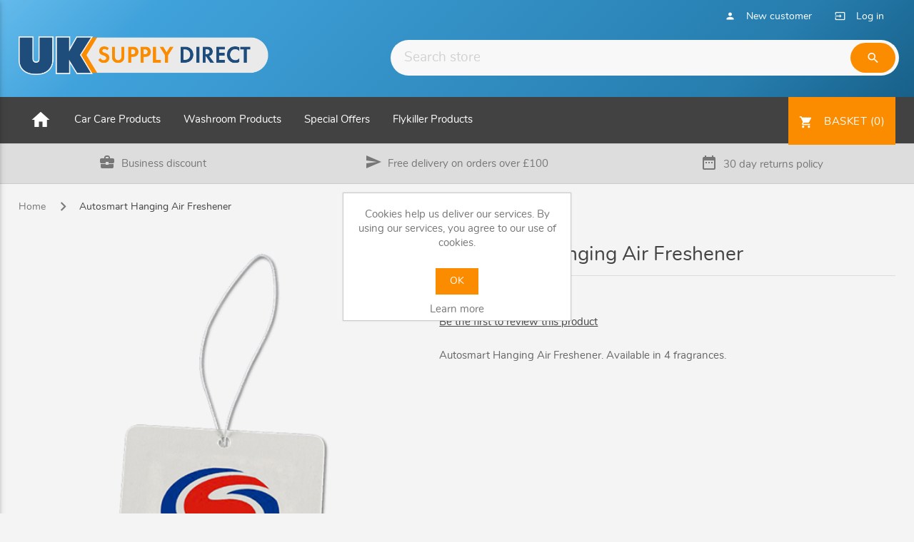

--- FILE ---
content_type: text/html; charset=utf-8
request_url: https://www.uksupplydirect.com/autosmart-hanging-air-freshener
body_size: 7124
content:
<!DOCTYPE html><html class=html-product-details-page><head><title>Autoglym Products | Autoglym Polish | Autosmart | UK Supply Direct|Autosmart Air freshner automart Lemon/CoolFragrance</title><meta charset=UTF-8><meta name=description content="Autosmart Hanging Air Freshener. £1.69 same day despatch.
Cranberry Fragrance. £1.49 online"><meta name=keywords content="Autosmart Hanging Air Freshener."><meta name=generator content=grandnode><meta name=viewport content="width=device-width, initial-scale=1"><meta name=generator-version content=3.90.1.11><meta property=og:type content=product><meta property=og:title content="Autosmart Hanging Air Freshener"><meta property=og:description content="Autosmart Hanging Air Freshener. £1.69 same day despatch.
Cranberry Fragrance. £1.49 online"><meta property=og:image content=https://www.uksupplydirect.com/content/images/thumbs/0001916_autosmart-hanging-air-freshener_500.png><meta property=og:url content=https://www.uksupplydirect.com/autosmart-hanging-air-freshener><meta property=og:site_name content="UK Supply Direct"><meta property=twitter:card content=summary><meta property=twitter:site content="UK Supply Direct"><meta property=twitter:title content="Autosmart Hanging Air Freshener"><meta property=twitter:description content="Autosmart Hanging Air Freshener. £1.69 same day despatch.
Cranberry Fragrance. £1.49 online"><meta property=twitter:image content=https://www.uksupplydirect.com/content/images/thumbs/0001916_autosmart-hanging-air-freshener_500.png><meta property=twitter:url content=https://www.uksupplydirect.com/autosmart-hanging-air-freshener><link rel=stylesheet href="https://fonts.googleapis.com/icon?family=Material+Icons"><link rel=stylesheet href=https://maxcdn.bootstrapcdn.com/font-awesome/4.5.0/css/font-awesome.min.css><link href=https://uksupply-d74a.kxcdn.com/Content/jquery-ui-themes/smoothness/jquery-ui-1.10.3.custom.min.css rel=stylesheet><link href=https://uksupply-d74a.kxcdn.com/Themes/GrandNodeTheme/Content/css/materialize.min.css rel=stylesheet><link href=https://uksupply-d74a.kxcdn.com/Themes/GrandNodeTheme/Content/font/foundation-icons/foundation-icons.min.css rel=stylesheet><link href=https://uksupply-d74a.kxcdn.com/Themes/GrandNodeTheme/Content/css/theme.min.css rel=stylesheet><link href=https://uksupply-d74a.kxcdn.com/Content/magnific-popup/magnific-popup.min.css rel=stylesheet><link href=https://uksupply-d74a.kxcdn.com/Plugins/Widgets.ThemeGrandNode/Content/css/widgetThemeGrandNode.min.css rel=stylesheet><link href=https://uksupply-d74a.kxcdn.com/Themes/GrandNodeTheme/Content/css/colors/orange.min.css rel=stylesheet><link href=https://uksupply-d74a.kxcdn.com/Plugins/SevenSpikes.Nop.Plugins.ProductRibbons/Styles/Ribbons.common.min.css rel=stylesheet><link href=https://uksupply-d74a.kxcdn.com/Plugins/SevenSpikes.Nop.Plugins.ProductRibbons/Themes/DefaultClean/Content/Ribbons.min.css rel=stylesheet><link href=https://uksupply-d74a.kxcdn.com/Plugins/SevenSpikes.Nop.Plugins.QuickView/Styles/common.min.css rel=stylesheet><link href=https://uksupply-d74a.kxcdn.com/Plugins/SevenSpikes.Nop.Plugins.QuickView/Themes/DefaultClean/Content/QuickView.min.css rel=stylesheet><link href=https://uksupply-d74a.kxcdn.com/Plugins/SevenSpikes.Nop.Plugins.QuickView/Styles/cloudzoom.min.css rel=stylesheet><link href=https://uksupply-d74a.kxcdn.com/Scripts/fineuploader/fineuploader-4.2.2.min.css rel=stylesheet><link href=https://uksupply-d74a.kxcdn.com/Plugins/SevenSpikes.Nop.Plugins.SalesCampaigns/Styles/SalesCampaigns.common.min.css rel=stylesheet><link href=https://uksupply-d74a.kxcdn.com/Plugins/SevenSpikes.Nop.Plugins.SalesCampaigns/Themes/DefaultClean/Content/SalesCampaigns.min.css rel=stylesheet><link rel=canonical href=https://www.uksupplydirect.com/autosmart-hanging-air-freshener><link href=https://www.uksupplydirect.com/blog/rss/2 rel=alternate type=application/rss+xml title="UK Supply Direct: Blog"><link rel="shortcut icon" href=https://uksupply-d74a.kxcdn.com/favicon.ico></head><body><div class=ajax-loading-block-window style=display:none></div><div id=dialog-notifications-success title=Notification style=display:none></div><div id=dialog-notifications-error title=Error style=display:none></div><div id=dialog-notifications-warning title=Warning style=display:none></div><div id=bar-notification class=bar-notification><span class=close title=Close>&nbsp;</span></div><!--[if lte IE 7]><div style=clear:both;height:59px;text-align:center;position:relative><a href=http://www.microsoft.com/windows/internet-explorer/default.aspx target=_blank><img src=https://uksupply-d74a.kxcdn.com/Themes/GrandNodeTheme/Content/images/ie_warning.jpg height=42 width=820 alt="You are using an outdated browser. For a faster, safer browsing experience, upgrade for free today."></a></div><![endif]--><div class=master-wrapper-page><a href=javascript: id=return-to-top><i class="fa fa-caret-up"></i></a><div class=header><div class=header-upper><div class=container><div class=header-selectors-wrapper></div><div class=header-links-wrapper><div class=header-links><ul><li><a href=/register><span class=account-register-label>New customer</span> <span class="material-icons left tiny">person</span></a></li><li><a href=/login><span class=account-login-label>Log in</span> <span class="material-icons left tiny">input</span></a></li></ul></div></div></div></div><div class="container header-lower"><div class=row><div class="header-logo col s12 m6 l5"><a href="/"><a href="/"><img alt="UK Supply Direct" src=https://uksupply-d74a.kxcdn.com/Themes/GrandNodeTheme/Content/images/logo.png></a></a></div><div class="search-box input-field col s12 m6 l7"><form action=/search id=small-search-box-form method=get><input type=text class=search-box-text id=small-searchterms autocomplete=off name=q placeholder="Search store"> <button class="btn waves-effect waves-light search-btn" type=submit name=action><i class=material-icons>search</i></button></form></div></div></div></div><div id=header-menu-desktop class=header-menu><nav><div class="container nav-wrapper"><a href=# data-activates=slide-out class=button-collapse><i class=material-icons>menu</i></a><ul class=side-nav id=slide-out><li class=bold><a href="/">Home</a></li><li class=no-padding><ul class="collapsible collapsible-accordion"><li class=bold><a class="collapsible-header waves-effect">Car Care Products</a><div class=collapsible-body><ul><li><a href=/uksupplydirectcom-gives-you-autoglym-retail-range-a-british-manufacturer-of-quality-valeting-products>Autoglym Retail Range Of Care Products</a></li><li><a href=/autoglym-trade-care-range>Autoglym Trade Care Range</a></li><li><a href=/the-best-of-autoglym-meguiars-and-autosmart-valeting-products-at-uk-supply-direct>Selected Car Care Range</a></li></ul></div></li></ul></li><li class=no-padding><ul class="collapsible collapsible-accordion"><li class=bold><a class="collapsible-header waves-effect">Washroom Products</a><div class=collapsible-body><ul><li><a href=/washroom-products>Washroom Products</a></li><li><a href=/pl-systems-range-of-high-power-2300w-and-2400w-automatic-hand-dryers-available-in-a-choice-of-class>Hand Dryers</a></li><li><a href=/numatic-vacuum-cleaners>Numatic Vacuum Cleaners</a></li></ul></div></li></ul></li><li class=no-padding><ul class="collapsible collapsible-accordion"><li class=bold><a class="collapsible-header waves-effect" href=/car-valeting-and-car-detailing-special-offers-and-new-products-from-autoglym-available-from-uk-supply-direct>Special Offers</a><div class=collapsible-body><ul></ul></div></li></ul></li><li class=no-padding><ul class="collapsible collapsible-accordion"><li class=bold><a class="collapsible-header waves-effect">Flykiller Products</a><div class=collapsible-body><ul><li><a href=/pl-systems-fly-killer-tubes-supplied-throughout-the-uk>Pluslamp Flykiller Tubes</a></li><li><a href=/philips-flykiller-tubes>Philips Flykiller Tubes</a></li><li><a href=/synergetic-flykiller-tubes>Synergetic Flykiller Tubes</a></li><li><a href=/pl-systems-electric-fly-killers-and-tubes-at-uk-supply-direct>Fly Killers And Accessories</a></li></ul></div></li></ul></li></ul><ul class=top-menu><li><a href="/"><i class=material-icons>home</i></a></li><li><a class=dropdown-button href=/car-care-products data-activates=dropdown142>Car Care Products</a><ul id=dropdown142 class=dropdown-content><li><a href=/uksupplydirectcom-gives-you-autoglym-retail-range-a-british-manufacturer-of-quality-valeting-products>Autoglym Retail Range Of Care Products</a></li><li><a href=/autoglym-trade-care-range>Autoglym Trade Care Range</a></li><li><a href=/the-best-of-autoglym-meguiars-and-autosmart-valeting-products-at-uk-supply-direct>Selected Car Care Range</a></li></ul></li><li><a class=dropdown-button href=/washroom-products-1 data-activates=dropdown143>Washroom Products</a><ul id=dropdown143 class=dropdown-content><li><a href=/washroom-products>Washroom Products</a></li><li><a href=/pl-systems-range-of-high-power-2300w-and-2400w-automatic-hand-dryers-available-in-a-choice-of-class>Hand Dryers</a></li><li><a href=/numatic-vacuum-cleaners>Numatic Vacuum Cleaners</a></li></ul></li><li><a class=dropdown-button href=/car-valeting-and-car-detailing-special-offers-and-new-products-from-autoglym-available-from-uk-supply-direct data-activates=dropdown93>Special Offers</a></li><li><a class=dropdown-button href=/flykiller-products data-activates=dropdown149>Flykiller Products</a><ul id=dropdown149 class=dropdown-content><li><a href=/pl-systems-fly-killer-tubes-supplied-throughout-the-uk>Pluslamp Flykiller Tubes</a></li><li><a href=/philips-flykiller-tubes>Philips Flykiller Tubes</a></li><li><a href=/synergetic-flykiller-tubes>Synergetic Flykiller Tubes</a></li><li><a href=/pl-systems-electric-fly-killers-and-tubes-at-uk-supply-direct>Fly Killers And Accessories</a></li></ul></li></ul><ul id=topcartlink><li class=topcart><a class="btn waves-effect waves-light" href=/cart><span class=cart-label>Basket</span> <span class=cart-qty>({0})</span> <i class="material-icons left">shopping_cart</i></a><div id=flyout-cart class=flyout-cart><div class=mini-shopping-cart><div class=count>You have no items in your basket.</div></div></div></li></ul></div></nav></div><div class="message-bar hide-on-small-only"><ul class="row container"><li class="col s4 m4 l4 ico-trade"><i class="material-icons md-36">business_center</i>Business discount</li><li class="col l4 m4 s12 ico-shipping"><i class="material-icons md-36">send</i><a href=/shippinginfo>Free delivery on orders over &pound;100</a></li><li class="col s4 m4 l4 ico-returns"><i class="material-icons md-36">date_range</i><a href=/shippinginfo>30 day returns policy</a></li></ul></div><div class=container><div id=product-ribbon-info data-productid=462 data-productboxselector=".product-item, .item-holder" data-productboxpicturecontainerselector=".picture, .item-picture" data-productpagepicturesparentcontainerselector=.product-essential data-productpagebugpicturecontainerselector=.picture data-retrieveproductribbonsurl=/ProductRibbons/RetrieveProductRibbons></div><div class=quickViewData data-productselector=.product-item data-productselectorchild=.picture data-retrievequickviewurl=/quickviewdata data-quickviewbuttontext="Quick View" data-quickviewbuttontitle="Quick View" data-isquickviewpopupdraggable=True data-enablequickviewpopupoverlay=True data-accordionpanelsheightstyle=content></div><div id=sales-campaign-info data-localization-day=day data-localization-days=days data-localization-hour=hour data-localization-hours=hours data-localization-minute=minute data-localization-minutes=minutes data-localization-second=second data-localization-seconds=seconds data-productbox-selector=".item-grid .product-item, .product-variant-line, .jcarousel-item .item-holder" data-productbox-picture-container-selector=".picture, .variant-picture, .item-picture" data-retrieve-sales-campaings-url=/SaleCampaign/RetrieveSalesCampaigns></div><div class=breadcrumbs><nav><div class=nav-wrapper><div class="col s12"><a href="/" itemprop=url class=breadcrumb>Home</a> <a class=breadcrumb>Autosmart Hanging Air Freshener</a></div></div></nav></div><div class=master-column-wrapper><div class=center-1><div class="page product-details-page"><div class=page-body><form action=/autosmart-hanging-air-freshener id=product-details-form method=post><div itemscope itemtype=http://schema.org/Product data-productid=462><div class=product-essential><div class=gallery><div class=picture><img alt="Picture of Autosmart Hanging Air Freshener" src=https://uksupply-d74a.kxcdn.com/content/images/thumbs/0001916_autosmart-hanging-air-freshener_500.png title="Picture of Autosmart Hanging Air Freshener" itemprop=image width=650 data-caption="Picture of Autosmart Hanging Air Freshener" id=main-product-img-462></div></div><div class=overview><div class=product-name><h1 itemprop=name>Autosmart Hanging Air Freshener</h1></div><div class=product-reviews-overview><div class=product-review-box><div class=rating><div style=width:0></div></div></div><div class=product-no-reviews><a href=/productreviews/462>Be the first to review this product</a></div></div><div class=short-description>Autosmart Hanging Air Freshener. Available in 4 fragrances.</div><div class=overview-buttons></div></div></div><div id=backToTop></div><ul class="collapsible collapsible-accordion" data-collapsible=accordion><li><div class=collapsible-header><i class=material-icons>subtitles</i> Product description</div><div class="collapsible-body full-description" itemprop=description><p>Autosmart Hanging Air Freshener.</p><p>Available in the following fragrances :-</p><p>Cool</p><p>Lemon</p><p>Sport</p><p>Stress Relief</p></div></li><li><div class="collapsible-header active"><i class=material-icons>view_list</i> Associated products</div><div class=collapsible-body><div class=product-variant-list><div class=product-variant-line data-productid=791><div class=variant-overview><div class=variant-name>Autosmart Hanging Air Freshener Cool</div><div class=additional-details></div><div class=prices itemprop=offers itemscope itemtype=http://schema.org/Offer><div class=product-price><span itemprop=price class=price-value-791>£1.79</span></div><meta itemprop=priceCurrency content=GBP></div><div class=tier-prices><div class=title><strong>PRICE BREAKS - The more you buy, the more you save</strong></div><div class=table-wrapper><table class=prices-table><tr><td class=field-header>Quantity</td><td class=item-quantity>10+</td></tr><tr><td class=field-header>Price</td><td class=item-price>&#163;1.49</td></tr></table></div></div><div class=overview-buttons><div class=add-to-cart-panel><label class=qty-label for=addtocart_791_EnteredQuantity>Qty:</label> <input class=qty-input data-val=true data-val-number="The field Qty must be a number." id=addtocart_791_EnteredQuantity name=addtocart_791.EnteredQuantity type=text value=1> <button type=button id=add-to-cart-button-791 class="btn waves-effect waves-light" data-productid=791 onclick="AjaxCart.addproducttocart_details('/addproducttocart/details/791/1','#product-details-form');return false">Add to cart</button></div></div></div></div><div class=product-variant-line data-productid=852><div class=variant-overview><div class=variant-name>Autosmart Hanging Air Freshener Lemon</div><div class=additional-details></div><div class=prices itemprop=offers itemscope itemtype=http://schema.org/Offer><div class=product-price><span itemprop=price class=price-value-852>£1.79</span></div><meta itemprop=priceCurrency content=GBP></div><div class=tier-prices><div class=title><strong>PRICE BREAKS - The more you buy, the more you save</strong></div><div class=table-wrapper><table class=prices-table><tr><td class=field-header>Quantity</td><td class=item-quantity>10+</td></tr><tr><td class=field-header>Price</td><td class=item-price>&#163;1.49</td></tr></table></div></div><div class=overview-buttons><div class=add-to-cart-panel><label class=qty-label for=addtocart_852_EnteredQuantity>Qty:</label> <input class=qty-input data-val=true data-val-number="The field Qty must be a number." id=addtocart_852_EnteredQuantity name=addtocart_852.EnteredQuantity type=text value=1> <button type=button id=add-to-cart-button-852 class="btn waves-effect waves-light" data-productid=852 onclick="AjaxCart.addproducttocart_details('/addproducttocart/details/852/1','#product-details-form');return false">Add to cart</button></div></div></div></div><div class=product-variant-line data-productid=853><div class=variant-overview><div class=variant-name>Autosmart Hanging Air Freshener Stress Relief</div><div class=additional-details></div><div class=prices itemprop=offers itemscope itemtype=http://schema.org/Offer><div class=product-price><span itemprop=price class=price-value-853>£1.79</span></div><meta itemprop=priceCurrency content=GBP></div><div class=tier-prices><div class=title><strong>PRICE BREAKS - The more you buy, the more you save</strong></div><div class=table-wrapper><table class=prices-table><tr><td class=field-header>Quantity</td><td class=item-quantity>10+</td></tr><tr><td class=field-header>Price</td><td class=item-price>&#163;1.49</td></tr></table></div></div><div class=overview-buttons><div class=add-to-cart-panel><label class=qty-label for=addtocart_853_EnteredQuantity>Qty:</label> <input class=qty-input data-val=true data-val-number="The field Qty must be a number." id=addtocart_853_EnteredQuantity name=addtocart_853.EnteredQuantity type=text value=1> <button type=button id=add-to-cart-button-853 class="btn waves-effect waves-light" data-productid=853 onclick="AjaxCart.addproducttocart_details('/addproducttocart/details/853/1','#product-details-form');return false">Add to cart</button></div></div></div></div><div class=product-variant-line data-productid=854><div class=variant-overview><div class=variant-name>Autosmart Hanging Air Freshener Sport</div><div class=additional-details></div><div class=prices itemprop=offers itemscope itemtype=http://schema.org/Offer><div class=product-price><span itemprop=price class=price-value-854>£1.79</span></div><meta itemprop=priceCurrency content=GBP></div><div class=tier-prices><div class=title><strong>PRICE BREAKS - The more you buy, the more you save</strong></div><div class=table-wrapper><table class=prices-table><tr><td class=field-header>Quantity</td><td class=item-quantity>10+</td></tr><tr><td class=field-header>Price</td><td class=item-price>&#163;1.49</td></tr></table></div></div><div class=overview-buttons><div class=add-to-cart-panel><label class=qty-label for=addtocart_854_EnteredQuantity>Qty:</label> <input class=qty-input data-val=true data-val-number="The field Qty must be a number." id=addtocart_854_EnteredQuantity name=addtocart_854.EnteredQuantity type=text value=1> <button type=button id=add-to-cart-button-854 class="btn waves-effect waves-light" data-productid=854 onclick="AjaxCart.addproducttocart_details('/addproducttocart/details/854/1','#product-details-form');return false">Add to cart</button></div></div></div></div></div></div></li></ul><div class="related-products-grid product-grid"><div class=title><strong>Related products</strong></div><div class=item-grid><div class=item-box><div class="card product-item" data-productid=269><div class="card-image picture waves-effect" style=display:block><a href=/autoglym-hanging-air-freshener title="Show details for Autoglym Hanging Air Freshener"><img alt="Picture of Autoglym Hanging Air Freshener" src=https://uksupply-d74a.kxcdn.com/content/images/thumbs/0001776_autoglym-hanging-air-freshener_400.png title="Show details for Autoglym Hanging Air Freshener"></a></div><div class="card-content details"><h2 class=product-title><a href=/autoglym-hanging-air-freshener>Autoglym Hanging Air Freshener</a></h2><div class=product-rating-box title="0 review(s)"><div class=rating><div style=width:0></div></div></div><div class=description>Autoglym Hanging Air Freshener. Fruity Fragrance</div><div class=add-info><div class=prices><span class="price actual-price">From &#163;0.99</span></div><div class=buttons><a class="btn waves-light waves-effect" onclick="AjaxCart.addproducttocart_catalog('/addproducttocart/catalog/269/1/1');return false"><i class="material-icons left">shopping_cart</i> Add to cart</a><div class=product-action-buttons></div></div></div></div></div></div></div></div></div></form></div></div></div></div></div><footer class=page-footer><div class=container><div class=row><div class="col 14 offset-12 l3 m4 s12 footer-block"><h5 class="title waves-effect">Information</h5><ul class=list><li><a class="grey-text text-darken-1" href=/sitemap>Sitemap</a></li><li><a class="grey-text text-darken-1" href=/aboutus>About Us</a></li><li><a class="grey-text text-darken-1" href=/faqsautoglym>Autoglym Q &amp; A</a></li><li><a class="grey-text text-darken-1" href=/faqsautosmart>Frequently asked questions about AutoSmart products</a></li><li><a class="grey-text text-darken-1" href=/faqscleaningadvice>Car cleaning advice</a></li><li><a class="grey-text text-darken-1" href=/faqsmaguiars>Frequently asked questions about Meguiars products</a></li></ul></div><div class="col 14 offset-12 l3 m4 s12 footer-block"><h5 class="title waves-effect">Customer service</h5><ul class=list><li><a class="grey-text text-darken-1" href=/search>Search</a></li><li><a class="grey-text text-darken-1" href=/news>News</a></li><li><a class="grey-text text-darken-1" href=/blog>Blog</a></li><li><a class="grey-text text-darken-1" href=/conditionsofuse>Conditions of use</a></li><li><a class="grey-text text-darken-1" href=/privacyinfo>Privacy policy</a></li><li><a class="grey-text text-darken-1" href=/shippinginfo>Shipping &amp; Returns</a></li><li><a class="grey-text text-darken-1" href=/contactus>Contact</a></li><li><a class="grey-text text-darken-1" href=/contactus>Tel: +44 (0) 1423 521023</a></li></ul></div><div class="col 14 offset-12 l3 m4 s12 footer-block"><h5 class="title waves-effect">My account</h5><ul class=list><li><a class="grey-text text-darken-1" href=/customer/info>My account</a></li><li><a class="grey-text text-darken-1" href=/order/history>Orders</a></li><li><a class="grey-text text-darken-1" href=/customer/addresses>Addresses</a></li><li><a class="grey-text text-darken-1" href=/cart>Basket</a></li><li><a class="grey-text text-darken-1" href=/usefullinks>Useful Links</a></li></ul></div><div class="col 14 offset-12 l3 m12 s12 footer-block"><h5 class="title waves-effect">Other links</h5></div></div></div><div class=payment-details><div class=container><div class=row><ul class=payments><li class=text><span>Cards accepted:</span></li><li class=amex><img src=https://uksupply-d74a.kxcdn.com/Content/Images/svg/payments_amex-card.svg></li><li class=mastercard><img src=https://uksupply-d74a.kxcdn.com/Content/Images/svg/payments_mastercard.svg></li><li class=visa><img src=https://uksupply-d74a.kxcdn.com/Content/Images/svg/payments_visa-card.svg></li><li class=provider><span>Processed by:</span><img src=https://uksupply-d74a.kxcdn.com/Content/Images/svg/payments_worldpay.svg></li></ul></div></div></div><div class=footer-copyright><div class=container><span class=left>Copyright &copy; 2026 UK Supply Direct. All rights reserved. .</span> <span class=right><a href="http://www.grandNode.com/">GrandNode.</a> &nbsp;Powered by <a href="http://www.nopcommerce.com/">nopCommerce</a></span></div></div></footer></div><div id=eu-cookie-bar-notification class=eu-cookie-bar-notification><div class=content><div class=text>Cookies help us deliver our services. By using our services, you agree to our use of cookies.</div><div class=buttons-more><button type=button class="ok-button button-1" id=eu-cookie-ok>OK</button> <a class=learn-more href=/privacyinfo>Learn more</a></div></div></div><script src=https://uksupply-d74a.kxcdn.com/Scripts/jquery-1.10.2.min.js></script><script src=https://uksupply-d74a.kxcdn.com/Scripts/jquery.validate.min.js></script><script src=https://uksupply-d74a.kxcdn.com/Scripts/jquery.validate.unobtrusive.min.js></script><script src=https://uksupply-d74a.kxcdn.com/Scripts/jquery-ui-1.10.3.custom.min.js></script><script src=https://uksupply-d74a.kxcdn.com/Scripts/jquery-migrate-1.2.1.min.js></script><script src=https://uksupply-d74a.kxcdn.com/Scripts/public.common.min.js></script><script src=https://uksupply-d74a.kxcdn.com/Scripts/public.ajaxcart.min.js></script><script>$(document).ready(function(){$('ul.tabs').tabs();$('.materialboxed').materialbox();$(".button-collapse").sideNav();});</script><script src=https://uksupply-d74a.kxcdn.com/Scripts/jquery.magnific-popup.min.js></script><script>$.fn.switchstylesheet=function(options){defaults={seperator:'alt'};var options=$.extend(defaults,options);var c=cookie.readCookie(options.seperator);if(c)switchss(c);$(this).click(function(){var title=$(this).attr('title');switchss(title);return false;});function switchss(title){$('link[rel*=style][title*='+options.seperator+']').each(function(i){this.disabled=true;if($(this).attr('title')==title){this.disabled=false;}});cookie.createCookie(options.seperator,title,365);}};var cookie;(function($){cookie={createCookie:function(name,value,days){if(days)
{var date=new Date();date.setTime(date.getTime()+(days*24*60*60*1000));var expires="; expires="+date.toGMTString();}
else var expires="";document.cookie=name+"="+value+expires+"; path=/";},readCookie:function(name){var nameEQ=name+"=";var ca=document.cookie.split(';');for(var i=0;i<ca.length;i++)
{var c=ca[i];while(c.charAt(0)==' ')c=c.substring(1,c.length);if(c.indexOf(nameEQ)==0)return c.substring(nameEQ.length,c.length);}
return null;}};})(jQuery);</script><script src=https://uksupply-d74a.kxcdn.com/Plugins/SevenSpikes.Nop.Plugins.ProductRibbons/Scripts/jquery.json-2.4.min.js></script><script src=https://uksupply-d74a.kxcdn.com/Plugins/SevenSpikes.Core/Scripts/SevenSpikesExtensions.min.js></script><script src=https://uksupply-d74a.kxcdn.com/Plugins/SevenSpikes.Nop.Plugins.ProductRibbons/Scripts/ProductRibbons.min.js></script><script src=https://uksupply-d74a.kxcdn.com/Administration/Scripts/kendo/2014.1.318/kendo.core.min.js></script><script src=https://uksupply-d74a.kxcdn.com/Administration/Scripts/kendo/2014.1.318/kendo.userevents.min.js></script><script src=https://uksupply-d74a.kxcdn.com/Administration/Scripts/kendo/2014.1.318/kendo.draganddrop.min.js></script><script src=https://uksupply-d74a.kxcdn.com/Administration/Scripts/kendo/2014.1.318/kendo.window.min.js></script><script src=https://uksupply-d74a.kxcdn.com/Plugins/SevenSpikes.Nop.Plugins.QuickView/Scripts/jquery.json-2.2.min.js></script><script src=https://uksupply-d74a.kxcdn.com/Plugins/SevenSpikes.Nop.Plugins.QuickView/Scripts/QuickView.min.js></script><script src=https://uksupply-d74a.kxcdn.com/Plugins/SevenSpikes.Core/Scripts/cloudzoom.core.min.js></script><script src=https://uksupply-d74a.kxcdn.com/Scripts/fineuploader/jquery.fineuploader-4.2.2.min.js></script><script src=https://uksupply-d74a.kxcdn.com/Plugins/SevenSpikes.Core/Scripts/jquery.json-2.4.min.js></script><script src=https://uksupply-d74a.kxcdn.com/Plugins/SevenSpikes.Nop.Plugins.SalesCampaigns/Scripts/SaleCampaigns.min.js></script><script src=https://uksupply-d74a.kxcdn.com/Themes/GrandNodeTheme/Content/js/materialize.min.js></script><script>$(document).scroll(function(){var b=$(document).scrollTop(),header=$(".topcart");if(b>=200){header.css({position:"fixed","top":"0","right":"0"});$('.master-wrapper-page .header').css({"z-index":"1010"});$('.topcart>a').css("right","15px");}else{header.attr("style","");}
var y=$(document).scrollTop(),header=$("#header-menu-desktop nav");if(y>=300){header.css({position:"fixed","top":"0","left":"0","width":"100%","z-index":"1000"});$('.gnt-side-nav-wrapper').css({position:"fixed","top":"0","left":"0","z-index":"1000","width":"100%","background-color":"#000","height":"65px"});$('.gnt-side-nav').css({position:"fixed","top":"15px","left":"10px","color":"#fff"});$('ul.top-menu').css({"max-width":"80%"});}else{header.css("position","relative");$('.gnt-side-nav-wrapper').removeAttr("style");$('.gnt-side-nav').removeAttr("style");$('ul.top-menu').removeAttr("style");}});</script><script>$(function(){$(AjaxCart.topcartselector).html('(0)');});</script><script>$(function(){$(AjaxCart.topcartselector).html('(0)');});</script><script>$(document).ready(function(){$('.header-menu').on('mouseenter','.topcart',function(){$('#flyout-cart').addClass('active');});$('.header-menu').on('mouseleave','.topcart',function(){$('#flyout-cart').removeClass('active');});});</script><script>$("#small-search-box-form").submit(function(event){if($("#small-searchterms").val()==""){alert('Please enter some search keyword');$("#small-searchterms").focus();event.preventDefault();}});</script><script>$(document).ready(function(){$('#small-searchterms').autocomplete({delay:500,minLength:3,source:'/catalog/searchtermautocomplete',appendTo:'.search-box',select:function(event,ui){$("#small-searchterms").val(ui.item.label);setLocation(ui.item.producturl);return false;}}).data("ui-autocomplete")._renderItem=function(ul,item){var t=item.label;t=htmlEncode(t);return $("<li></li>").data("item.autocomplete",item).append("<a><img src='"+item.productpictureurl+"'><span>"+t+"</span></a>").appendTo(ul);};});</script><script>AjaxCart.init(false,'.topcart .cart-qty','.header-links .wishlist-qty','#flyout-cart');</script><script>$(document).ready(function(){$(".button-collapse").sideNav();$(".collapsible").collapsible();$(".dropdown-button").dropdown({hover:true});});</script><script>var nop_store_directory_root="https://www.uksupplydirect.com/";</script><script>$(document).ready(function(){$("#addtocart_791_EnteredQuantity").keydown(function(event){if(event.keyCode==13){$("#add-to-cart-button-791").click();return false;}});});</script><script>$(document).ready(function(){$("#addtocart_852_EnteredQuantity").keydown(function(event){if(event.keyCode==13){$("#add-to-cart-button-852").click();return false;}});});</script><script>$(document).ready(function(){$("#addtocart_853_EnteredQuantity").keydown(function(event){if(event.keyCode==13){$("#add-to-cart-button-853").click();return false;}});});</script><script>$(document).ready(function(){$("#addtocart_854_EnteredQuantity").keydown(function(event){if(event.keyCode==13){$("#add-to-cart-button-854").click();return false;}});});</script><script>$(".collapsible-header").click(function(){$('html, body').animate({scrollTop:$("#backToTop").offset().top},500);});</script><script>$(document).ready(function(){$('.footer-block .title').click(function(){var e=window,a='inner';if(!('innerWidth'in window)){a='client';e=document.documentElement||document.body;}
var result={width:e[a+'Width'],height:e[a+'Height']};if(result.width<769){$(this).siblings('.list').slideToggle('slow');}});$(window).scroll(function(){if($(this).scrollTop()>=50){$('#return-to-top').fadeIn(200);}else{$('#return-to-top').fadeOut(200);}});$('#return-to-top').click(function(){$('body,html').animate({scrollTop:0},500);});});</script><script>$(document).ready(function(){$('.block .title').click(function(){var e=window,a='inner';if(!('innerWidth'in window)){a='client';e=document.documentElement||document.body;}
var result={width:e[a+'Width'],height:e[a+'Height']};if(result.width<1001){$(this).siblings('.listbox').slideToggle('slow');}});$('.addPaginationClass ul').addClass("pagination");});</script><script>$(document).ready(function(){$('#eu-cookie-bar-notification').show();$('#eu-cookie-ok').click(function(){$.ajax({cache:false,type:'POST',url:'/eucookielawaccept',dataType:'json',success:function(data){$('#eu-cookie-bar-notification').hide();},failure:function(){alert('Cannot store value');}});});});</script><script>var _gaq=_gaq||[];_gaq.push(['_setAccount','UA-12383484-1']);_gaq.push(['_trackPageview']);(function(){var ga=document.createElement('script');ga.type='text/javascript';ga.async=true;ga.src=('https:'==document.location.protocol?'https://ssl':'http://www')+'.google-analytics.com/ga.js';var s=document.getElementsByTagName('script')[0];s.parentNode.insertBefore(ga,s);})();</script><script>$(document).ready(function(){$('select').material_select();});</script></body></html>

--- FILE ---
content_type: text/css
request_url: https://uksupply-d74a.kxcdn.com/Themes/GrandNodeTheme/Content/css/theme.min.css
body_size: 17431
content:
@charset "UTF-8";@import url("styles.css");@import url("components/category-headers.css");@import url("components/share-order.css");body{background-color:#f4f4f4}.row.collapse > .col{padding:0}.home-page-category-grid .row.collapse > .col{padding:0}.container{margin:0 auto;max-width:1280px;width:94%}.block .title{position:relative;margin:0 0 10px;background:#ffffff url(../images/toggle-gray.png) right 14px no-repeat;padding:0 30px 8px 10px;font-size:20px;color:#444;cursor:pointer;width:100%}.block .title h5{margin:1rem 0 0.1rem;font-size:18px}[type="radio"] + label:before,[type="radio"] + label:after{content:'';width:20px;height:20px}.side-nav{z-index:9999}.side-nav{width:250px;left:-105%;height:100%;height:calc(100% + 60px);height:-moz-calc(100%);padding-bottom:60px;background-color:#fff}.collapsible-body>ul{padding:1rem}.side-nav .collapsible-body li a{margin:0 0 0 1rem}.side-nav div.collapsible-body li>a{height:32px;line-height:32px;padding:0}.title + .listbox{margin:0}.block .listbox{padding:15px;background:#FFFFFF;border-bottom:1px solid #ccc}.page-title h1{font-size:34px;font-weight:normal;margin:1rem 0 2rem}.order-details-page .page-title{margin:24px 0}footer.page-footer{background-color:#dddddd;border-top:2px solid #fb8c00;padding-top:30px}footer.page-footer .footer-copyright{background-color:#757575}footer.page-footer .footer-copyright > span{color:#ffffff}footer.page-footer .payment-details{background-color:#ffffff;width:100%;padding:20px 0;margin-top:30px}footer.page-footer .payment-details .row{margin-bottom:0!important}footer.page-footer .payment-details ul.payments{list-style-type:none;margin:0 auto;text-align:center}footer.page-footer .payment-details ul.payments > li{margin:0;display:inline-block;height:40px}footer.page-footer .payment-details ul.payments > li span{margin-right:10px}footer.page-footer .payment-details ul.payments > li > img{height:40px;vertical-align:middle}.header-logo{margin:0;text-align:left}.header-logo a img{max-width:100%;width:350px;opacity:1}.header{background:#64baeb;background:-moz-linear-gradient(-45deg,#64baeb 0,#40a2db 16%,#267dae 81%,#176089 100%);background:-webkit-linear-gradient(-45deg,#64baeb 0,#40a2db 16%,#267dae 81%,#176089 100%);background:linear-gradient(135deg,#64baeb 0,#40a2db 16%,#267dae 81%,#176089 100%);filter:progid:DXImageTransform.Microsoft.gradient( startColorstr='#64baeb',endColorstr='#176089',GradientType=1 )}.header-upper{background:none}.header-links{color:#ffffff}.header-menu.navbar-fixed{position:fixed!important;top:0}.header-links-wrapper{float:right}.header-links a{font-size:14px;line-height:18px;text-transform:uppercase}.item-box .buttons{margin:0;padding-bottom:20px}.message-bar > .row{margin-bottom:0}.message-bar > .row.container{width:100%}.message-bar{margin:0 auto;background-color:#dddddd;height:100%;border-bottom:1px solid #ccc;border-top:1px solid #ccc}.message-bar a:hover,.message-bar a:active{border-bottom:solid 2px #216693;display:inline;padding-bottom:2px}.message-bar i{line-height:20px;vertical-align:text-bottom;display:inline-block;padding-right:8px}.message-bar ul li{padding:15px 0!important;text-align:center}nav{margin-bottom:0}.header-selectors-wrapper{display:none}.header-links-wrapper{position:relative;padding:5px 0 0}.header-lower{position:relative;z-index:0;padding:10px 0}.header-selectors-wrapper{display:none}#topcartlink{float:right}.topcart{margin:0}.topcart .btn i{font-size:1.3rem;line-height:inherit}ul .topcart a.btn{margin-right:0;height:67px;line-height:70px;border-radius:0;box-shadow:none;padding:0 1em}.btn:hover,.btn-large:hover,.btn-floating:hover{box-shadow:none}.info{min-height:8em}.card-panel{border-top:2px solid #fb8c00;margin:1rem 0 1rem 0}.blue{background:#64baeb}.card-panel.grad{background:#64baeb;background:-moz-linear-gradient(-45deg,#64baeb 0,#40a2db 16%,#267dae 81%,#176089 100%);background:-webkit-linear-gradient(-45deg,#64baeb 0,#40a2db 16%,#267dae 81%,#176089 100%);background:linear-gradient(135deg,#64baeb 0,#40a2db 16%,#267dae 81%,#176089 100%);filter:progid:DXImageTransform.Microsoft.gradient( startColorstr='#64baeb',endColorstr='#176089',GradientType=1 )}.info .card-content.lock:before{content:"";float:left;width:50px;height:50px;background:url(../images/svg/ico-padlock.svg)no-repeat left;margin:0 0 10px 0}.info .card-content.returns:before{content:"";float:left;width:45px;height:45px;background:url(../images/svg/ico-calendar-30.svg)no-repeat left;margin:0 12px 10px 0}.info .card-content.payment:before{content:"";float:left;width:45px;height:45px;background:url(../images/svg/ico-credit-card.svg)no-repeat left;margin:0 16px 10px 0}.info .card-content.address:before{content:"";float:left;width:45px;height:45px;background:url(../images/svg/ico-address.svg)no-repeat left;margin:0 16px 10px 0}.info .card-content.map:before{content:"";float:left;width:45px;height:45px;background:url(../images/svg/ico-map-marker.svg)no-repeat left;margin:0 16px 10px 0}.info .card-content span.card-title{font-size:18px;text-align:left}.card{position:relative;margin:.1rem 0 .1rem 0;background-color:rgb(255,255,255);border-radius:2px;border-bottom:none}.card .card-action{border-top:none;padding:5px 20px 20px 20px}.card .card-action{color:#ffffff;transition:color .3s ease;text-transform:none;padding-left:20px;line-height:24px;text-align:left;background:none}.card .card-action:before{content:"";float:left;width:24px;height:24px;margin:0 6px 0 0;background:url(../images/cta-arrow-white.svg)}.card.manufacturer-item .card-action{width:100%;text-align:center;padding:8px 0}.card.manufacturer-item .card-action:before{background:none;margin:0;float:none}.search-box{text-align:right;vertical-align:middle;margin-top:0.3rem}.search-box input.search-box-text,.search-box .search-box-button{font-size:1.25em;line-height:1;border-color:rgb(255,255,255);background-color:#f8f8f8;border-radius:25px;box-shadow:none;float:none;height:50px;margin:0 0.4em 0 0;overflow:hidden;padding:0 2.75em 0 1em;border-bottom:none}.search-btn{border-radius:25px;margin-top:4px;margin-left:-76px}.slider-wrapper.theme-black{background:#000000;height:400px}.slider-wrapper.theme-black img{margin-top:0;object-fit:cover;overflow:hidden;height:400px;object-position:center;float:initial}.slider-wrapper{position:relative;height:360px;background-color:#ffffff;display:block}.slider-wrapper img{max-width:100%;height:270px;width:auto;float:right;margin-top:80px}.slider-wrapper.theme-blue{background:rgb(86,156,213);background:linear-gradient(65deg,rgba(86,156,213,1) 12%,rgba(138,191,234,1) 100%)}.slider-wrapper.theme-yellow{background-color:#ffdb28;background:linear-gradient(to bottom,rgba(241,231,103,1) 0,rgba(254,182,69,1) 92%)}.nivo-main-image{display:block !important;position:relative !important;width:auto !important;height:auto}.slider-wrapper.theme-blue .nivo-caption{color:#fff!important}.slider-wrapper.theme-blue .nivo-caption h2{color:#fff!important}.slider-wrapper.theme-blue .btn,.slider-wrapper.theme-blue .btn-large{background-color:#214d79;color:#fff}.nivo-caption{position:absolute;left:0;bottom:0;background:none!important;color:#fff;width:100%;z-index:8;padding:5px 0!important;opacity:0.8;overflow:hidden;display:none;-moz-opacity:0.8;-webkit-box-sizing:border-box;-moz-box-sizing:border-box;box-sizing:border-box;text-align:left!important}.nivo-caption .buttons{margin:15px 0 15px}.nivo-caption a{display:inline-block!important}.flyout-cart{position:absolute;top:64px;right:0;z-index:100;width:300px;box-shadow:0 0 2px rgba(0,0,0,0.25);background-color:#fff}.flyout-cart.active{display:block}.mini-shopping-cart a{display:initial;padding:0;color:#444444}.mini-shopping-cart{line-height:1.5em;padding:12px;color:#444444}.mini-shopping-cart .items > div{margin:0 -12px}.mini-shopping-cart .items > div:hover{background:#efefef}.mini-shopping-cart .item .name{margin:0 0 5px}.mini-shopping-cart .item .product{color:#444444}.mini-shopping-cart .item .price{color:#444444}.mini-shopping-cart .item .quantity{color:#444444}.mini-shopping-cart .btn{width:100%;margin:4px 0}.btn,.btn-large,.btn-floating{box-shadow:none;height:42px;line-height:42px}.pagination li.current-page{background-color:#fb8c00;color:#fff}.overview .qty-input,.variant-overview .qty-input{width:46px;height:42px;margin:0;text-align:center;background:#ffffff;border-radius:2px;border:1px solid #efefef}.item-box .picture{margin:0 20px 20px 20px}.card .card-content{padding:0 15px 0 15px}.card .card-content .btn{width:100%}.gallery{margin:0 auto 0}.card.product-item{padding:1rem 0 0 0;height:500px}.table-wrapper{-webkit-box-shadow:10px 1px 35px 0 rgba(0,0,0,0.3);-moz-box-shadow:10px 1px 35px 0 rgba(0,0,0,0.3);box-shadow:10px 1px 35px 0 rgba(0,0,0,0.3);background-color:#fff!important}.cart-footer .totals,.cart-footer .deals{-webkit-box-shadow:10px 1px 35px 0 rgba(0,0,0,0.3);-moz-box-shadow:10px 1px 35px 0 rgba(0,0,0,0.3);box-shadow:10px 1px 35px 0 rgba(0,0,0,0.3);background-color:#fff!important;padding:15px}.cart thead{border-bottom:1px solid rgba(0,0,0,.25)}.cart tr:last-child{margin-bottom:0}.cart td{background:#fff;border-bottom:1px solid rgba(0,0,0,.25);border-right:1px solid rgba(0,0,0,.25);min-width:60px;padding:5px 20px}.cart th{background:#eee;color:#405763;padding:20px;white-space:nowrap;font-weight:400;font-size:20px;text-transform:uppercase}.shopping-cart .unit-price,.shopping-cart .sku,.shopping-cart .quantity{white-space:nowrap;width:10%;text-align:center}.cart tbody{border:0}.remove-from-cart > p{text-align:center}.cart-footer{margin:0;border-top:0}.cart-footer .cart-collaterals .deals{width:auto}.opc{margin-bottom:3em}.opc .step-title .number{font-size:1rem;line-height:110%;margin-right:12px;color:#fff}.opc .step{padding:10px 25px 20px;text-align:left;background:#fff}.opc .step-title{margin:0 0 1px;padding:25px 30px;overflow:hidden;background-color:grey}.opc .step-title h6{color:#fff}.opc .active .step-title{background:#64baeb;background:-moz-linear-gradient(-45deg,#64baeb 0,#40a2db 16%,#267dae 81%,#176089 100%);background:-webkit-linear-gradient(-45deg,#64baeb 0,#40a2db 16%,#267dae 81%,#176089 100%);background:linear-gradient(135deg,#64baeb 0,#40a2db 16%,#267dae 81%,#176089 100%);filter:progid:DXImageTransform.Microsoft.gradient( startColorstr='#64baeb',endColorstr='#176089',GradientType=1 );color:#fff;cursor:pointer}.opc .allow .step-title{background:#64baeb;background:-moz-linear-gradient(-45deg,#64baeb 0,#40a2db 16%,#267dae 81%,#176089 100%);background:-webkit-linear-gradient(-45deg,#64baeb 0,#40a2db 16%,#267dae 81%,#176089 100%);background:linear-gradient(135deg,#64baeb 0,#40a2db 16%,#267dae 81%,#176089 100%);filter:progid:DXImageTransform.Microsoft.gradient( startColorstr='#64baeb',endColorstr='#176089',GradientType=1 );color:#fff;cursor:pointer}.shipping-method .card,.payment-method .card{padding:15px}#checkout-step-payment-info .section.order-summary{display:none}#checkout-step-payment-info{background:rgb(240,242,245)}.shipping-method .method-list li,.payment-method .method-list li{margin:20px 0;font-size:14px;text-align:left;padding:15px;border:2px solid transparent}.shipping-method .method-list li.selected,.payment-method .method-list li.selected{margin:20px 0;font-size:14px;text-align:left;padding:15px;border:2px solid #fb8c00;border-radius:10px}.shipping-method .input-field label,.payment-method .input-field label{font-weight:bold!important;color:#fb8c00!important;font-size:1.25rem!important}.google-login-block > .btn-large{color:#fff;background-color:#fbbc05;letter-spacing:.5px;width:100%;margin:10px 0}.google-login-block > .btn-large:hover{background-color:#dcab1d}.facebook-login-block > .btn-large{color:#fff;background-color:#3b5998;letter-spacing:.5px;width:100%;margin:10px 0}.facebook-login-block > .btn-large:hover{background-color:#3e517a}.twitter-login-block > .btn-large{color:#fff;background-color:#55acee;letter-spacing:.5px;width:100%;margin:10px 0}.twitter-login-block > .btn-large:hover{background-color:#458abe}.amazon-login-block > .btn-large{color:#ff9900;background-color:#333333;letter-spacing:.5px;width:100%;margin:10px 0}.amazon-login-block > .btn-large:hover{background-color:#000000}.google-login-block > .btn-large i,.facebook-login-block > .btn-large i,.twitter-login-block > .btn-large i,.amazon-login-block > .btn-large i{font-size:3rem;padding:0 12px 0 0;vertical-align:middle}.input-field .prefix.active{color:#43a1d6!important}.breadcrumbs{}.breadcrumbs a{font-size:14px}@media only screen and (min-width:993px){.container{width:90%}}@media all and (min-width:815px){.top-menu > li > a{padding:0 6px}.item-box{width:32.3%;margin:20px 0.5% 20px}.card{margin:.1rem 0 1rem 0}.card.kent{background:#0f4aae url('../images/promos/kent-car-care-promo-card-s-short-dark-bp3.jpg') right no-repeat;height:220px}.card.autosmart{background:#0f4aae url('../images/promos/autosmart-promo-card-s-short-dark-bp3.jpg') right no-repeat;height:220px}.card.autoglym{background:#e31836 url('../images/promos/autoglym-promo-card-s-short-dark-bp3.jpg') right no-repeat;height:220px}.card.meguairs{background:#383435 url('../images/promos/meguairs-promo-card-s-short-dark-bp3.jpg') right no-repeat;height:220px}.card.pl-systems{background:#00a1b5 url('../images/promos/pl-systems-promo-card-s-short-dark-bp3.jpg') right no-repeat;height:220px}.card.numatic{background:#373435 url('../images/promos/numatic-promo-card-s-short-dark-bp3.jpg') right no-repeat;height:220px}.card.autoglym .card-content,.card.meguairs .card-content,.card.autosmart .card-content,.card.kent .card-content,.card.pl-systems .card-content,.card.numatic .card-content{padding:20px 50% 10px 20px}}@media all and (max-width:814px){.top-menu{display:none}.header-menu{margin:0 auto 0!important}.block-popular-tags{display:none}.card.kent{background:#0e4bae url('../images/promos/kent-car-care-promo-card-s-short-dark-bp1.jpg') right no-repeat;height:250px}.card.autosmart{background:#0e4bae url('../images/promos/autosmart-promo-card-s-short-dark-bp1.jpg') right no-repeat;height:250px}.card.autoglym{background:#e31836 url('../images/promos/autoglym-promo-card-s-short-dark-bp1.jpg') right no-repeat;height:250px}.card.meguairs{background:#383435 url('../images/promos/meguairs-promo-card-s-short-dark-bp1.jpg') right no-repeat;height:250px}.card.pl-systems{background:#00a1b5 url('../images/promos/pl-systems-promo-card-s-short-dark-bp1.jpg') right no-repeat;height:250px}.card.numatic{background:#373435 url('../images/promos/numatic-promo-card-s-short-dark-bp1.jpg') right no-repeat;height:250px}.card.autoglym a,.card.meguairs a,.card.autosmart a,.card.kent a,.card.pl-systems a,.card.numatic a{display:block;height:100%}.card.autoglym a:hover,.card.meguairs a:hover,.card.kent a:hover,.card.autosmart a:hover,.card.pl-systems a:hover,.card.numatic a:hover{cursor:pointer;background-color:rgba(0,0,0,0.15)}.card.autoglym .card-content,.card.meguairs .card-content,.card.kent .card-content,.card.autosmart .card-content,.card.pl-systems .card-content,.card.numatic .card-content{padding:20px 45% 10px 20px}#topcartlink{float:right}.search-box{margin-bottom:10px}.search-box button{margin-right:16px}}@media all and (max-width:601px){ul .topcart a.btn{height:54px;line-height:54px}.flyout-cart{top:58px}.breadcrumbs,.header-links-wrapper{display:none}.header-lower > div.row{margin-bottom:0}.header-logo{margin:0}.header-logo a img{max-width:60%;opacity:1}footer.page-footer .payment-details ul.payments > li{height:30px;margin-bottom:10px}footer.page-footer .payment-details ul.payments > li.text{width:100%}footer.page-footer .payment-details ul.payments > li span{margin-right:5px}footer.page-footer .payment-details ul.payments > li > img{height:30px}.slider-wrapper.theme-black{background:#000000 url(../images/promos/autoglym-homepage-hero-mobile.jpg) no-repeat center;height:480px;background-size:contain}.slider-wrapper.theme-black img{margin-top:0;opacity:0;object-fit:none;overflow:hidden;height:480px;object-position:none;float:initial}.slider-wrapper{height:440px}.slider-wrapper img{width:auto!important;height:auto;float:none;margin-top:0;position:absolute!important;bottom:0}.nivo-caption h2{font-size:2.56rem;line-height:100%;margin:1rem 0 1rem 0}.nivo-caption p{font-size:1.2rem}}@media all and (min-width:601px){nav,nav .nav-wrapper i,nav a.button-collapse,nav a.button-collapse i{height:auto;height:65px}.container{width:96%}}@media all and (max-width:449px){.slider-wrapper.theme-black{height:375px;background-size:contain}.slider-wrapper.theme-black img{height:375px}}}@media all and (min-width:769px){.cart tr:nth-child(2n+1),.data-table tr:nth-child(2n+1){clear:none;background-color:transparent}}@media all and (max-width:1001px){}@media (min-width:1001px){.header-links a{line-height:8px;text-transform:none;margin:5px 0}.home-page .product-grid .item-box,.product-details-page .product-grid .item-box,.shopping-cart-page .product-grid .item-box{width:25%;margin:0 1% 50px}.top-menu > li > a{padding:0 16px}}@media (max-width:1000px){.header-menu{margin:0 auto}}.login-page .returning-wrapper,.login-page .new-wrapper{padding-left:20px}.returning-wrapper,.new-wrapper{-webkit-box-shadow:0 2px 5px 0 rgba(0,0,0,0.16),0 2px 10px 0 rgba(0,0,0,0.12));-moz-box-shadow:0 2px 5px 0 rgba(0,0,0,0.16),0 2px 10px 0 rgba(0,0,0,0.12);box-shadow:0 2px 5px 0 rgba(0,0,0,0.16),0 2px 10px 0 rgba(0,0,0,0.12);background-color:#fff!important;padding:20px}.login-page .returning-wrapper input[type="text"],.login-page .returning-wrapper input[type="password"]{padding-left:10px}.input-field .prefix ~ input,.input-field .prefix ~ textarea{padding-left:10px}

--- FILE ---
content_type: text/css
request_url: https://uksupply-d74a.kxcdn.com/Plugins/Widgets.ThemeGrandNode/Content/css/widgetThemeGrandNode.min.css
body_size: 775
content:
.config{position:fixed;top:50px;left:-200px;-webkit-transition:0.3s ease;transition:0.3s ease;z-index:999}.config-options{float:left;width:200px;background-color:#f5f5f5;padding:15px 10px;border:1px solid #333;line-height:24px}.config-options h4{margin-bottom:10px}.config-options .list-unstyled{margin-bottom:20px}.config-options .list-unstyled:last-child{margin-bottom:0}.config-options .list-unstyled > li > a{display:block;padding-left:5px}.config-options .list-unstyled > li > a:hover{background-color:#fff;text-decoration:none}.show-theme-options{float:left;padding:10px;font-size:30px;display:block;background-color:#333;color:#fff}.show-theme-options:hover,.show-theme-options:focus{text-decoration:none;color:#fff}.config.open{left:0}.config .dropdown .dropdown-toggle{padding:6px 12px}.config .dropdown .dropdown-toggle:after{content:none}.plugin-intro-table{margin-top:25px}.template img{max-width:30%}.template .col-md-2 input{display:block}

--- FILE ---
content_type: text/css
request_url: https://uksupply-d74a.kxcdn.com/Themes/GrandNodeTheme/Content/css/colors/orange.min.css
body_size: 6808
content:
::-moz-selection{color:#fff;background:#fb8c00 !important}::selection{color:#fff;background:#fb8c00 !important}.cart .product .edit-item a{color:#fb8c00}.cart td.subtotal .discount{color:#fb8c00}.eu-cookie-bar-notification button{background-color:#fb8c00}.header-links a:hover{color:#e65100}.footer-block .list a:hover{color:#e65100 !important}.block .list li.active > a{color:#fb8c00}.block .list a.active{color:#fb8c00}.block .list a:hover{color:#e65100}.product-filter .group li a:hover{color:#fb8c00}.filtered-items .item{color:#fb8c00}.item-box .product-title a:hover{color:#fb8c00}.item-box .tax-shipping-info a{color:#fb8c00}.manufacturer-grid .title a:hover{color:#fb8c00}.vendor-list li a{color:#fb8c00}.product-review-links a:hover{color:#fb8c00}.overview .value a,.variant-overview .value a{color:#fb8c00}.back-in-stock-subscription-page .notify-me-button{background-color:#fb8c00;color:#fff}.overview .tax-shipping-info a,.variant-overview .tax-shipping-info a{color:#fb8c00}.tier-prices .item-price{background-color:#f9f9f9;color:#fb8c00}.variant-overview .variant-name{color:#fb8c00}.ui-datepicker-header{background-color:#fb8c00;color:#fff}.ui-datepicker-calendar .ui-state-active{outline:2px solid #fb8c00;color:#fb8c00;color:#fb8c00 !important}.color-squares .selected-value .color-container{background-color:#fb8c00}.wishlist-content .tax-shipping-info a{color:#fb8c00}.wishlist-page .share-info a:hover{color:#fb8c00}.compare-products-table .product-name td a:hover{color:#fb8c00}.enter-password-form input[type="submit"]{background-color:#fb8c00}.accept-privacy-policy span{color:#fb8c00}.login-page .returning-wrapper .inputs.reversed a:hover{color:#fb8c00}.external-auth-association a{color:#fb8c00}.add-more-external-records a{color:#fb8c00}.return-request-list-page a{color:#fb8c00}.qq-upload-button{color:#fff !important;background:#fb8c00 !important}.cart-total .order-total{color:#fb8c00}.terms-of-service a{color:#fb8c00}.order-details-page .order-overview .order-total strong{color:#e65100}.order-details-page .download a{color:#fb8c00}.user-agreement-page .button-1{background-color:#fb8c00}.order-details-page .tax-shipping-info a{color:#fb8c00}.sitemap-page a:hover{color:#fb8c00}.post-title:hover,.news-title:hover{color:#fb8c00}.comment-info a.username:hover{color:#fb8c00}.forum-search-box .advanced a:hover{color:#fb8c00}.forums-table-section-title a:hover{color:#fb8c00}.forums-table-section .forum-title a:hover,.forums-table-section .topic-title a:hover{color:#fb8c00}.forums-table-section .view-all a{background-color:#fb8c00;color:#fff}.topic-post a.username:hover{color:#fb8c00}.topic-post .post-actions .edit-post-button:hover,.topic-post .post-actions .delete-post-button:hover{color:#fb8c00}.topic-post .post-actions .post-link-button{color:#fb8c00}.private-message-send-page a{color:#fb8c00}.ui-tabs-nav li.ui-state-active a{color:#fb8c00}.private-messages-page td.subject a.pm-unread{color:#fb8c00}.latest-posts .topic-title a:hover{color:#fb8c00}.menu-toggle{background:#fb8c00 url("../images/menu-icon.png") right center no-repeat}.header-menu{background-color:#fb8c00}.shipment-details-page .tracking-number .tracking-url{color:#fb8c00}.enter-password-form input[type="submit"]{background-color:#fb8c00;color:#fff}.btn,.btn-large{background-color:#fb8c00;color:#fff}input:focus:not([type]):not([readonly]),input[type="text"]:focus:not([readonly]),input[type="password"]:focus:not([readonly]),input[type="email"]:focus:not([readonly]),input[type="url"]:focus:not([readonly]),input[type="time"]:focus:not([readonly]),input[type="date"]:focus:not([readonly]),input[type="datetime-local"]:focus:not([readonly]),input[type="tel"]:focus:not([readonly]),input[type="number"]:focus:not([readonly]),input[type="search"]:focus:not([readonly]),textarea.materialize-textarea:focus:not([readonly]){border-bottom:1px solid #fb8c00;box-shadow:0 1px 0 0 #fb8c00}input:focus:not([type]):not([readonly]) + label,input[type="text"]:focus:not([readonly]) + label,input[type="password"]:focus:not([readonly]) + label,input[type="email"]:focus:not([readonly]) + label,input[type="url"]:focus:not([readonly]) + label,input[type="time"]:focus:not([readonly]) + label,input[type="date"]:focus:not([readonly]) + label,input[type="datetime-local"]:focus:not([readonly]) + label,input[type="tel"]:focus:not([readonly]) + label,input[type="number"]:focus:not([readonly]) + label,input[type="search"]:focus:not([readonly]) + label,textarea.materialize-textarea:focus:not([readonly]) + label{color:#e65100}.btn:hover,.btn-large:hover{background-color:#e65100}.dropdown-content li > a,.dropdown-content li > span{color:#e65100}[type="checkbox"]:checked + label::before{border-right:2px solid #e65100;border-bottom:2px solid #e65100}.with-gap[type="radio"]:checked + label::before{border:2px solid #e65100}.with-gap[type="radio"]:checked + label::after{border:2px solid #e65100;background-color:#e65100}button:focus{outline:none;background-color:#e65100}input.valid:not([type]),input.valid:focus:not([type]),input.valid[type="text"],input.valid[type="text"]:focus,input.valid[type="password"],input.valid[type="password"]:focus,input.valid[type="email"],input.valid[type="email"]:focus,input.valid[type="url"],input.valid[type="url"]:focus,input.valid[type="time"],input.valid[type="time"]:focus,input.valid[type="date"],input.valid[type="date"]:focus,input.valid[type="datetime-local"],input.valid[type="datetime-local"]:focus,input.valid[type="tel"],input.valid[type="tel"]:focus,input.valid[type="number"],input.valid[type="number"]:focus,input.valid[type="search"],input.valid[type="search"]:focus,textarea.materialize-textarea.valid,textarea.materialize-textarea.valid:focus{border-bottom:1px solid #e65100;box-shadow:0 1px 0 0 #e65100}.input-field .prefix.active{color:#e65100}.waves-effect .waves-ripple{background-color:#e65100;color:#fff}.private-messages .buttons input{background-color:#fb8c00 !important}.private-messages .buttons input:hover{background-color:#e65100 !important}.tabs .tab a{color:#e65100}.tabs .tab a:hover{color:#fb8c00}.tabs .indicator{background-color:#e65100}input[type="text"]:focus,input[type="password"]:focus,textarea:focus,select:focus{color:#e65100}@media (max-width:769px){.footer-block .title{background:#fb8c00 url("../../images/toggle-white.png") right center no-repeat}}#return-to-top{background:#fb8c00;background:rgba(251,140,0,0.7)}#return-to-top i{color:#fff}#return-to-top:hover{background:rgba(251,140,0,0.9)}#return-to-top:hover i{color:#fff}.dropdown-content li:hover,.dropdown-content li.active,.dropdown-content li.selected{background-color:#fb8c00;color:#fff}.dropdown-content li > a:hover,.dropdown-content li > span:hover,.dropdown-content li.selected > a,.dropdown-content li.selected > span{color:#fff}time.icon strong{color:#fff;background-color:#fb8c00;box-shadow:0 2px 0 #fff;border-bottom:1px dashed #e65100}time.icon em{color:#fb8c00}blockquote.pickup-points-blockquote{border-left:5px solid #fb8c00}

--- FILE ---
content_type: text/css
request_url: https://uksupply-d74a.kxcdn.com/Plugins/SevenSpikes.Nop.Plugins.ProductRibbons/Themes/DefaultClean/Content/Ribbons.min.css
body_size: 210
content:
.gallery .ribbon-wrapper{font-size:0}.gallery .ribbon-wrapper img{max-width:100%}@media all and (min-width:769px){.product-list .ribbon-wrapper + .details{margin:0 0 0 240px}}@media all and (min-width:1001px){.spc-categories .ribbon-wrapper{float:left;width:45%}.spc-categories .ribbon-wrapper .picture{width:100%}}@media all and (min-width:1367px){.spc-categories .ribbon-wrapper{width:40%}}

--- FILE ---
content_type: text/css
request_url: https://uksupply-d74a.kxcdn.com/Plugins/SevenSpikes.Nop.Plugins.QuickView/Themes/DefaultClean/Content/QuickView.min.css
body_size: 5173
content:
@media all and (max-width:1000px){.quick-view-button{display:none !important}}.item-box .picture .quick-view-button a:before{display:none !important}.quick-view-button{opacity:0;-webkit-transition:all .15s ease-in-out;transition:all .15s ease-in-out}.item-box:hover .quick-view-button{opacity:1}.quick-view-button{top:50%;left:50%;margin-top:-23px;margin-left:-70px}.quick-view-button a{width:140px;height:45px;font-size:14px;text-transform:uppercase;color:#666;background:#fff url(images/icon-qv.png) no-repeat 10px center;font-weight:400;line-height:1;padding:15px 15px 15px 35px}.quickView .k-loading-mask{width:100% !important;height:100% !important}.quickView,.quickViewWindow{min-width:0 !important;width:590px !important}.quickView .k-window-titlebar.k-header .k-window-actions{top:14px;right:14px}.quickView .k-window-titlebar.k-header .k-window-actions a{border:0;background:url(images/close.png) no-repeat center !important}.quickViewWindow .product-essential{padding:0}.quickViewWindow .popup-header{margin:0;background:#efefef;padding:0}.quickViewWindow .product-name{text-shadow:none;font-size:18px;text-transform:none;color:#444;padding:12px 50px 12px 15px;text-align:left}.quickViewWindow .product-content{overflow:hidden;padding:20px 17px}.quickViewWindow .gallery{display:block;width:210px}.quickViewWindow .gallery .picture{box-shadow:none;border:1px solid #ddd;width:210px;height:210px;margin:0 0 15px}.quickViewWindow .gallery .picture:before{display:none}.quickViewWindow .gallery .picture a{width:210px;height:210px}.quickViewWindow .gallery .thumbnails{background:0;padding:0;margin:0 0 10px}.quickViewWindow .gallery .thumbnails a{border:0;box-shadow:none;width:66px;height:66px;margin:0 0 6px 6px}.quickViewWindow .gallery .thumbnails img{max-width:100%}.quickViewWindow .gallery .thumbnails a:nth-child(3n+1),.quickViewWindow .gallery .thumbnails > img:nth-child(3n+1){margin-left:0}.quickViewWindow .links-panel{margin:0;padding:0}.quickViewWindow .links-panel a{background:none;color:#4ab2f1;text-transform:none;padding:0;font-size:15px}.quickViewWindow .overview{width:320px}.quickViewWindow #accordion > h3{border:0;border-bottom:1px solid #ddd;box-shadow:none;background:#f6f6f6;font-size:16px;font-weight:400;text-transform:none;padding:7px 12px;color:#444;text-shadow:none;margin:10px 0 0}.quickViewWindow #accordion > h3:first-child{margin:0}.quickViewWindow .overview #accordion > h3 span.ui-icon-circle-arrow-s{background:url(images/qv-minus.png) no-repeat center}.quickViewWindow .overview #accordion > h3 span.ui-icon-circle-arrow-e{background:url(images/qv-plus.png) no-repeat center}.quickViewWindow #accordion .product-details{border:0;box-shadow:none;padding:10px 1px}.quickViewWindow .overview .left,.quickViewWindow .overview .right,.quickViewWindow .variant-grid-info .compare-products{max-width:none;float:none !important;text-align:left}.quickViewWindow .overview .button-2{display:inline-block;width:auto}.quickViewWindow .overview .delivery{margin:5px 0}.quickViewWindow .overview .manufacturers{margin:10px 0}.quickViewWindow .tier-prices{margin:20px 0}.quickViewWindow .tier-prices .field-header{min-width:0}.quickViewWindow .tier-prices table td{font-size:12px !important}.quickViewWindow .overview #accordion .purchase-area .prices{float:left}.quickViewWindow .overview #accordion .purchase-area .prices label{display:none}.quickViewWindow .overview #accordion .purchase-area .prices .old-product-price{margin:0}.quickViewWindow .tax-shipping-info{font-size:12px}.quickViewWindow .customer-entered-price{font-size:14px}.quickViewWindow .overview #accordion .purchase-area .add-to-cart .qty-input{width:43px;height:43px;padding:0}.quickViewWindow .overview .short-description{margin:0 0 10px}.quickViewWindow .overview #accordion .purchase-area .add-to-cart{float:right}.quickViewWindow .overview #accordion .purchase-area .add-to-cart div *{float:left}.quickViewWindow .product-variant .product-price{color:#4ab2f1}.quickViewWindow .product-variant .tax-shipping-info{margin:0}.quickViewWindow .product-grid{background:none}.quickViewWindow .product-grid .title{padding:8px 20px;text-align:left;font-size:20px}.quickViewWindow .product-grid .item-grid{padding:10px 15px 20px}.quickViewWindow .product-grid .item-box{padding:0 5px;width:25%;margin:0}.quickViewWindow .product-grid .item-box:nth-child(3n+1){clear:none}.quickViewWindow .product-grid .item-box .picture{height:auto;margin-bottom:8px;background:none}.quickViewWindow .product-grid .item-box .picture a{width:auto;height:auto}.quickViewWindow .product-grid .item-box .details{padding:0}.quickViewWindow .product-grid .item-box .product-title{font-size:14px;color:#444;line-height:1.2;height:32px}.quickViewWindow .item-box .product-rating-box,.quickViewWindow .item-box .description,.quickViewWindow .item-box .add-info{display:none}.quickViewWindow .giftcard{margin:20px 0}.quickView .giftcard > div{margin:0 0 10px}.quickViewWindow .giftcard label{font-size:12px;width:100%;margin:0 0 5px}.quickViewWindow .giftcard input[type=text]{height:32px;padding:6px}.quickViewWindow .giftcard input[type=text],.quickViewWindow .giftcard textarea{width:100%}.quickViewWindow .overview .attributes{margin-top:15px}.quickViewWindow .overview .attributes dt{float:none;width:100%;margin:0}.quickViewWindow .overview .attributes dl > *{max-width:100%}

--- FILE ---
content_type: text/css
request_url: https://uksupply-d74a.kxcdn.com/Plugins/SevenSpikes.Nop.Plugins.QuickView/Styles/cloudzoom.min.css
body_size: 352
content:
.quickView .cloudzoom-blank{top:0;right:0;left:0;margin:auto;background-image:url('blank.png')}.quickView .cloudzoom-zoom-inside{z-index:9;border:none;box-shadow:none;top:0 !important;left:0 !important;right:0 !important;margin:auto}.quickView .cloudzoom-zoom-inside img{right:auto !important;bottom:auto !important;max-width:none !important;max-height:none !important}.quickView .cloudzoom-ajax-loader{background-image:url('ajax-loader.gif');width:32px;height:32px}.quickView .picture a + img{top:0;right:0;left:0;margin:auto}

--- FILE ---
content_type: text/css
request_url: https://uksupply-d74a.kxcdn.com/Plugins/SevenSpikes.Nop.Plugins.SalesCampaigns/Styles/SalesCampaigns.common.min.css
body_size: 2195
content:
.product-grid .item-box .picture,.product-list .item-box .picture{position:relative}.vertical-align-middle:before{content:" ";display:inline-block;height:100%;width:0;vertical-align:middle}.vertical-align-middle{position:absolute;top:0;right:0;bottom:0;left:0;font-size:0}.vertical-align-middle > div{display:inline-block;vertical-align:middle;position:relative;width:100%}.vertical-align-top{position:absolute;top:0;right:0;left:0}.vertical-align-bottom{position:absolute;right:0;bottom:0;left:0}.sale-campaign-box-wrapper{display:inline-block;width:46px;height:48px;margin:5px 3px}.sale-campaign-box{display:inline-block;width:100%;height:45px;line-height:45px}.countdownTimer,.category-countdown{-webkit-transition:all ease 0.35s;transition:all ease 0.35s;z-index:1}.product-grid .item-box:hover .countdownTimer,.product-grid .item-box:hover .category-countdown,.product-list .item-box:hover .countdownTimer,.product-list .item-box:hover .category-countdown{opacity:0;z-index:0;cursor:pointer}.product-variant-line{position:relative;min-height:360px}.product-variant-list .vertical-align-middle{top:240px;right:0;bottom:auto;left:0;right:0;margin:auto;max-width:220px}.product-variant-line .category-countdown ~ .variant-picture,.product-variant-line .countdowntimer ~ .variant-picture{margin-bottom:150px}.style-box{display:table;margin:2px 0 10px}.style-box-row{display:table-row}.style-box-item{display:table-cell;padding:5px}.style-box-item .label-wrapper{float:none;display:block;text-align:initial}.style-box-row:first-child .style-box-item{padding-top:0}#sale-campaign-create-or-edit .k-selected-color{width:100%;height:100%;border-radius:0;border:1px solid rgb(210,214,222);border-right:none;box-sizing:border-box}#sale-campaign-create-or-edit .k-picker.k-state-active .k-selected-color{border-color:#3c8dbc}#sale-campaign-create-or-edit .k-icon.k-i-arrow-s{background:none}#sale-campaign-create-or-edit .k-icon.k-i-arrow-s:before{content:"\f0d7";color:#fff;font:normal normal normal 14px/1 FontAwesome;height:17px;line-height:17px;background:none}.multi-value{display:inline-block;margin:0;vertical-align:middle;width:200px}@media all and (min-width:769px){.product-variant-list .countdownTimer,.product-variant-list .category-countdown{right:auto}.product-variant-line .variant-picture{margin-bottom:20px}}.spc .item-box .product-item .countdownTimer{display:none}

--- FILE ---
content_type: text/css
request_url: https://uksupply-d74a.kxcdn.com/Plugins/SevenSpikes.Nop.Plugins.SalesCampaigns/Themes/DefaultClean/Content/SalesCampaigns.min.css
body_size: -80
content:
.countdownTimer,.category-countdown{-webkit-transition:all ease 0.35s;transition:all ease 0.35s;z-index:1}

--- FILE ---
content_type: text/css
request_url: https://uksupply-d74a.kxcdn.com/Themes/GrandNodeTheme/Content/css/styles.css
body_size: 124765
content:


/*********** CSS RESET **********/


* {
	margin: 0;
	outline: none;
	padding: 0;
	text-decoration: none;
}
*, *:before, *:after {
	-webkit-box-sizing: border-box;
	-moz-box-sizing: border-box;
	box-sizing: border-box;
}
* ::selection {
    text-shadow: none;
}
html {
	margin: 0 !important;
	-webkit-text-size-adjust: none;
}
ol, ul {
	list-style: none;
}
a img {
	border: none;
}

a:active {
	outline: none;
}
input[type="button"]::-moz-focus-inner,
input[type="submit"]::-moz-focus-inner,
input[type="reset"]::-moz-focus-inner,
input[type="file"] > input[type="button"]::-moz-focus-inner {
	margin: 0;
	border: 0;
	padding: 0;
}

input:-webkit-autofill {
	-webkit-box-shadow: inset 0 0 0 1000px #fff;
}
script {
    display: none !important;
}


/*********** GLOBAL STYLES **********/


nav {
    background-color: transparent;
    box-shadow: none;
    margin-bottom: 20px;
}
.header-menu nav {
    background-color: #424242;
}
.breadcrumb {
    color: rgba(68, 68, 68, 0.7);
}
    .breadcrumb:before {
        color: rgba(68, 68, 68, 0.7);
    }
    .breadcrumb:last-child {
        color: #444;
    }

.collapsible-header {
    font-size: 18px;
}
.collapsible-body>ul {
    padding: 2rem;
}

li.bold>a {
    font-weight: 700;
}

.side-nav div.collapsible-body li>a {
    height: 36px;
    line-height: 36px;
    padding: 0;
}
nav ul.side-nav a:hover {
    background-color: transparent !important;
}


body {
    max-width: 100%;
	overflow-x: hidden;
	background-color: #fff;
    color: #777;
}
h1,h2,h3,h4,h5,h6 {
	color: #444;
}
    .post-body h1 {
        font-size: 3.28rem;
    }
    .post-body h2 {
        font-size: 2.45rem;
    }
    .post-body h3 {
        font-size: 1.99rem;
    }
    .post-body h4 {
        font-size: 1.5rem;
    }
    .post-body h5,
    .post-body h6 {
        font-size: 1.25rem;
        font-weight: 500;
    }
a {
	color: inherit;
	cursor: pointer;
}
a img {
	opacity: 0.99; /*firefox scale bug fix*/
}
table {
	width: 100%;
	border-collapse: collapse;
}
input, textarea, select {
	font-size: 14px;
}
textarea {
	min-height: 150px;
}

input[type="checkbox"],
input[type="radio"],
input[type="checkbox"] + *,
input[type="radio"] + * {
	vertical-align: middle;
}
input[type="button"], input[type="submit"],
button, .button-1, .button-2 {
	cursor: pointer;
}
label, label + * {
	vertical-align: middle;
}

.master-wrapper-content {
	position: relative;
	z-index: 0;
	width: 90%;
	margin: 0 auto;
}
.master-column-wrapper {
	position: relative;
	z-index: 0;
}
.master-column-wrapper:after {
	content: "";
	display: block;
	clear: both;
}
.center-1 {
	margin: 0 0 100px;
}
.center-2, .side-2 {
	margin: 0 0 50px;
}
.side-2:after {
	content: "";
	display: block;
	clear: both;
}

.page {
	min-height: 200px;
	text-align: left;
}
.checkout-page .checkout-data {
    text-align: center;
}
.checkout-page .pickup-points-map {
    min-width: 400px;
    min-height: 350px;
    vertical-align: middle;
    margin-top: 5px;
    margin-bottom: 5px;
}
.page-title h1 {
	font-size: 30px;
	font-weight: normal;
    margin: 0.67rem 0;
}
.block .title h5 {
    margin: 1rem 0 0.1rem;
    font-size: 22px;
}
.page:after,
.page-title:after,
.page-body:after {
	content: "";
	display: block;
	clear: both;
}
.buttons {
	margin: 0 0 30px;
}
.link-rss {
	display: none;
	width: 24px;
	height: 24px;
	background: url('../images/rss.png') center no-repeat;
	font-size: 0 !important;
}
.category-description ul,
.manufacturer-description ul,
.full-description ul,
.topic-block ul,
.topic-page ul,
.post-body ul {
	margin: 12px 0;
	padding: 0 0 0 36px;
	list-style: disc;
}
.category-description ol,
.manufacturer-description ol,
.full-description ol,
.topic-block ol,
.topic-page ol,
.post-body ol {
	margin: 12px 0;
	padding: 0 0 0 36px;
	list-style: decimal;
}
.category-description p,
.manufacturer-description p,
.full-description p,
.topic-block p,
.topic-page p,
.post-body p,
.news-body p {
	margin: 10px 0;
	text-align: left;
}
.flyout-cart {
	display: none;
}

.header-menu nav .dropdown-content {
    top: 64px !important;
    min-width: 160px !important;
}

/*********** GLOBAL FORMS ***********/



.fieldset, .section {
	position: relative;
	margin: 0 0 40px;
}
.fieldset .title,
.section .title {
	margin: 0 0 15px;
	padding: 0;
	font-size: 20px;
	color: #444;
}
.fieldset .title strong,
.section .title strong {
	font-weight: normal;
}
.form-fields {
	position: relative;
    border-top: 1px solid #e6e6e6;
    background-color: #f9f9f9;
    padding: 30px 15px;
}
.section.order-item {
    padding-left: 12px;
}
.section.order-item:nth-child(2n+1) {
    background-color: #eee;    
}
.inputs {
	position: relative;
	margin: 0 0 15px;
	text-align: center;
	white-space: nowrap; /*fix for 'required' elements*/
}
.inputs:after {
	content: "";
	display: block;
	clear: both;
}
.inputs label {
	display: block;
	width: 100%;
	margin: 0 0 10px;
	text-align: center;
    font-size: 14px; /*reset zeroing*/
	color: #444;
}
.inputs input[type="text"],
.inputs input[type="password"],
.inputs select, .inputs textarea {
	max-width: 100%;
	background-color: #fff;
}
.inputs #Subject {
    max-width: 80%;
}
.inputs.custom-attributes {
	white-space: normal;
}
.inputs .option-list {
    display: inline-block;
	max-width: 95%;
    vertical-align: middle;
}
.inputs .option-list li {
	display: inline-block;
	margin: 5px;
	padding: 8px 10px;
}
.inputs .option-list label {
	display: inline-block;
	width: auto !important;
	margin: 0 0 0 5px;
}

.inputs.reversed {
	margin: 0 0 20px;
	text-align: center;
}
.required {
	display: none;
}

.input-validation-error {
    border-bottom: 1px solid #F44336 !important;
    box-shadow: 0 1px 0 0 #F44336 !important;
}

.message-error,
.field-validation-error,
.username-not-available-status,
.poll-vote-error, .password-error {
	display: block;
	text-align: left;
	font-size: 12px;
	color: #F44336;
    margin: 0 0 5px;    
}
.field-validation-valid,
.username-available-status {
	display: block;
	text-align: left;
	font-size: 12px;
	color: #4cb17c;
}

.captcha-box {
	text-align: center;
	line-height: 0; /*firefox line-height bug fix*/
}
.captcha-box > div {
	display: inline-block;
	max-width: 100%;
}
.captcha-box input {
	height: auto;
}
.custom-attributes>ul.option-list {
    position: relative;
    display: block;
    padding-top: 24px;
    padding-bottom: 42px;
    text-align: left
}

/*********** GLOBAL TABLES ***********/



.table-wrapper {
	overflow-x: visible;
}
.cart th,
.data-table th,
.forum-table th {
	border: none;
    padding: 10px;
    white-space: nowrap;
	font-weight: normal;
    background-color: #fff;
}
.cart td,
.data-table td,
.forum-table td {
	min-width: 50px;
	border: none;
	color: #444;
}
.data-table td.quantity {
    width: 75px;
}
.forum-table td {
	min-width: 90px;
}
.cart a,
.data-table a,
.forum-table a {
	font-weight: normal;
}
.cart a:hover,
.data-table a:hover,
.forum-table a:hover {
	text-decoration: underline;
}
.cart .product,
.data-table .product,
.data-table .message,
.data-table .info,
.data-table .name,
.forum-table .forum-details,
.forum-table .topic-details {
	min-width: 225px;
	text-align: left;
}
.cart .product a,
.data-table .product a,
.data-table .info a {
    font-weight: bold;
	color: #444;
}
.cart .product a:hover,
.data-table .product a:hover,
.data-table .info a:hover {
	text-decoration: none;
}

.cart .product .edit-item {
	margin: 10px 0 0;
}
.cart .product .edit-item a {
	font-weight: normal;
}
.cart .product .edit-item a:hover {
	text-decoration: underline;
}

.cart .remove-from-cart,
.cart .add-to-cart,
.data-table .select-boxes,
.data-table .order {
    text-align: left;
}

.cart td.unit-price,
.data-table td.unit-price {
    white-space: nowrap;
}
.cart td.quantity input {
    width: 50px;
    text-align: center;
}
.cart td.subtotal,
.data-table td.total {
	white-space: nowrap;
    color: #444;
}
.cart td.subtotal .discount {
    font-style: normal;
}

.data-table em a {
	font-weight: bold;
	color: #444;
}
.data-table div.download {
	margin: 10px 0 0;
}


/*********** NOTIFICATIONS & POPUPS  ***********/



.bar-notification {
	display: none;
	position: fixed;
	top: 0;
	left: 0;
	z-index: 1023;
	width: 100%;
	padding: 15px 25px 15px 10px;
	line-height: 16px;
	color: #fff;
	opacity: 0.95;
}
.bar-notification.success {
	background-color: #66bb6a;
}
.bar-notification.error {
	background-color: #e53935;
}
.bar-notification .content {
	float: left;
	margin: 0 10px 0 0;
}
.bar-notification .content a {
	color: #fff;
	text-decoration: underline;
}
.bar-notification .close {
	position: absolute;
	top: 0;
	right: 0;
	width: 32px;
	height: 32px;
	margin: 7px;
	background: #fff url('../images/close.png') center no-repeat;
	cursor: pointer;
}

.noscript {
    border-bottom: 1px solid #333;
    background-color: #ff9;
	padding: 30px 15px;
    text-align: center;
	line-height: 22px;
    color: #444;
}

.ajax-loading-block-window {
	position: fixed;
	top: 50%;
	left: 50%;
	z-index: 999;
	width: 32px;
	height: 32px;
	margin: -16px 0 0 -16px;
	background: url('../images/loading.gif') center no-repeat;
}

.please-wait {
	background: url('../images/ajax-loader-small.gif') no-repeat;
    padding-left: 20px;
	font-size: 14px;
}

.ui-dialog {
	width: 350px !important;
	max-width: 90%;
	border: 1px solid #ddd;
	box-shadow: 0 0 2px rgba(0,0,0,0.15);
	overflow: hidden;
	background-color: #fff;
	/*override jQuery UI styles, do not delete doubled properties*/
	padding: 0;
	font: normal 14px Arial, Helvetica, sans-serif;
}
.ui-dialog:before {
	content: "";
	position: fixed;
	top: 0;
	left: 0;
	width: 100%;
	height: 100%;
	background-color: rgba(0,0,0,0.5);
}
.ui-dialog-titlebar {
	border-bottom: 1px solid #ddd;
	overflow: hidden;
	background-color: #eee;
	padding: 10px 15px;
	/*override jQuery UI styles, do not delete doubled properties*/
	border-width: 0 0 1px;
	background-image: none;
	padding: 10px 15px !important;
	font-weight: normal;
	cursor: auto !important;
}
.ui-dialog-titlebar > span {
	float: left;
	font-size: 18px;
	color: #444;
	/*override jQuery UI styles, do not delete doubled properties*/
	margin: 0 !important;
}
.ui-dialog-titlebar button {
	position: absolute;
	top: 0;
	right: 0;
	width: 42px;
	height: 42px;
	border: none;
	overflow: hidden;
	background: url('../images/close.png') center no-repeat;
	/*override jQuery UI styles, do not delete doubled properties*/
	top: 0 !important;
	right: 0 !important;
	width: 42px !important;
	height: 42px !important;
	margin: 0 !important;
	border: none !important;
	background: url('../images/close.png') center no-repeat !important;
	padding: 0 !important;
}
.ui-dialog-titlebar button span {
	display: none !important;
}
.ui-dialog-content {
	height: auto !important;
	padding: 15px;
	line-height: 20px;
	/*override jQuery UI styles, do not delete doubled properties*/
	background-color: #fff !important;
	padding: 15px !important;
	color: #777;
}

.eu-cookie-bar-notification {
    position: fixed;
    top: 50%;
	left: 50%;
	z-index: 1050;
	width: 320px;
	height: 180px;
    margin: -90px 0 0 -160px;
    border: 1px solid #ccc;
	box-shadow: 0 0 2px rgba(0,0,0,0.15);
    background-color: #fff;
    padding: 20px;
	text-align: center;
}
.eu-cookie-bar-notification .text {
	margin-bottom: 20px;
	line-height: 20px;
}
.eu-cookie-bar-notification button {
	min-width: 60px;
	margin: 5px 0 10px;
	border: none;
	padding: 8px 12px;
	font-size: 14px;
	color: #fff;
}

.eu-cookie-bar-notification a {
	display: block;
}
.eu-cookie-bar-notification a:hover {
	text-decoration: underline;
}


/*********** HEADER ***********/



.admin-header-links {
	background-color: #333;
	text-align: center;
	color: #eee;
}
.admin-header-links * {
	display: inline-block;
	margin: 0 10px;
	line-height: 35px;
	font-size: 12px;
	font-weight: bold;
}
.admin-header-links .impersonate {
	display: inline-block;
}
.admin-header-links .impersonate a {
	background-color: #555;
	padding: 0 15px;
}
.admin-header-links .impersonate a:hover {
	background-color: #666;
}

.header {
	position: relative;
	z-index: 10;
	margin: auto;
	text-align: center;
}
.header-upper {
	position: relative;
	z-index: 1;
    background-color: #eee;
}

.header-selectors-wrapper {
	border-bottom: 1px solid #ddd;
	padding: 10px 0;
}
.header-selectors-wrapper > div {
	display: block;
	width: 50%;
	margin: 10px auto;
	vertical-align: middle;
}
.header-selectors-wrapper select {
	width: 100%;
}
.language-list {
	max-width: 100%;
	font-size: 0;
}
.language-list li {
	display: inline-block; 
	margin: 0 1px;
	vertical-align: middle;
}
.language-list a { 
	display: block;
	position: relative;
	width: 24px;
	height: 32px;
	line-height: 0;
}
.language-list img {
	position: absolute;
	top: 0;
	right: 0;
	bottom: 0;
	left: 0;
	margin: auto;
}

.header-links-wrapper {
	position: relative;
	padding: 20px 0;
}
.header-links li {
	display: inline-flex;
	margin: 0 10px;
}
.header-links a {
	font-size: 12px; /*reset zeroing*/
	line-height: 18px;
	text-transform: uppercase;
}
.header-links span {
    line-height: 26px;
}
.header-links span.material-icons.tiny  {
    margin-right: 15px;
    font-size: 1rem;
}
.header-lower {
	position: relative;
	z-index: 0;
	padding: 35px 0;
}

.header-logo {
	margin: 0 0 20px;
	text-align: center;
}
.header-logo a {
	display: inline-block;
	max-width: 100%;
	line-height: 0; /*firefox line-height bug fix*/
}
.header-logo a img {
	max-width: 100%;
	opacity: 1;
}

.search-box form {
    display: flex;
}
.search-box .ui-autocomplete-loading {
	background: #fff url('../images/ajax-loader-small.gif') right center no-repeat;
}
.ui-helper-hidden-accessible {
	display: none !important;
}
.ui-autocomplete {
	width: 285px !important;
	border: 1px solid #ddd;
	border-top: none;
	overflow: hidden;
	background-color: #fff;
	text-align: left;
	/*override jQuery UI styles, do not delete doubled properties*/
	padding: 0;
	font: normal 14px Arial, Helvetica, sans-serif;
}
.ui-autocomplete li {
	border-top: 1px solid #ddd;
}
.ui-autocomplete li:first-child {
	border-top: none;
}
.ui-autocomplete a {
	display: block;
	padding: 15px;
	font-size: 14px;
	/*override jQuery UI styles, do not delete doubled properties*/
	margin: 0 !important;
	border: none !important;
	border-radius: 0 !important;
	background: none !important;
	padding: 15px !important;
	line-height: normal !important;
	color: #777 !important;
}
.ui-autocomplete a:hover,
.ui-autocomplete a.ui-state-focus {
	background-color: #eee !important;
}
.ui-autocomplete img {
	display: none;
	min-width: 20px;
	margin: 0 10px 0 0;
	vertical-align: middle;
}

.topcart {
    margin: 15px auto 0;
}
.topcart>a {
    position: relative;
    margin: 0 auto;
}


/*********** FOOTER ***********/



.footer {
	background-color: #eee;
	text-align: center;
}

.footer-upper {
	width: 95%;
	margin: auto;
	border-bottom: 1px solid #ddd;
	overflow: hidden;
	padding: 40px 0;
}
.footer-block {
	width: 95%;
	margin: 1px auto;
	text-align: left;
	font-size: 14px; /*reset zeroing*/
}
.footer-block .title {
	margin: 0 0 1px;
	padding: 10px 15px;
	font-size: 20px;
	color: #fff;
	cursor: pointer;
	width: 100%;
}
.footer-block .title strong {
	font-weight: normal;
}
.footer-block .list {
	display: none;
	margin: 0 0 20px;
	padding: 10px 15px;
}
.footer-block .list a {
	display: block;
	padding: 10px 15px;
	line-height: 20px;
}
.follow-us ul.social > li {
	display: inline;
    padding: 0 12px 0 0 ;
}
.follow-us ul.social > li a {
    font-size: 16px;
}
.follow-us ul.social > li.facebook a:hover i {
    color: #325293;
    transition: all .3s ease-out;
    -o-transition: all .3s ease-out;
    -ms-transition: all .3s ease-out;
    -moz-transition: all .3s ease-out;
    -webkit-transition: all .3s ease-out;
}
.follow-us ul.social > li.twitter a:hover i {
    color: #2DA2CD;
    transition: all .3s ease-out;
    -o-transition: all .3s ease-out;
    -ms-transition: all .3s ease-out;
    -moz-transition: all .3s ease-out;
    -webkit-transition: all .3s ease-out;
}
.follow-us ul.social > li.rss a:hover i {
    color: #EB5B1C;
    transition: all .3s ease-out;
    -o-transition: all .3s ease-out;
    -ms-transition: all .3s ease-out;
    -moz-transition: all .3s ease-out;
    -webkit-transition: all .3s ease-out;
}
.follow-us ul.social > li.youtube a:hover i {
    color: #E62117;
    transition: all .3s ease-out;
    -o-transition: all .3s ease-out;
    -ms-transition: all .3s ease-out;
    -moz-transition: all .3s ease-out;
    -webkit-transition: all .3s ease-out;
}
.follow-us ul.social > li.google-plus a:hover i {
    color: #C93939;
    transition: all .3s ease-out;
    -o-transition: all .3s ease-out;
    -ms-transition: all .3s ease-out;
    -moz-transition: all .3s ease-out;
    -webkit-transition: all .3s ease-out;
}

.newsletter-email { 
	display: inline-block;
}

.newsletter-subscribe-button {
	margin-bottom: 12px;
}

.newsletter-validation, 
.newsletter-result { 
	width: 100%;
	overflow: hidden; 
	line-height: 28px; 
}
footer.page-footer {
    background-color: #eee;
}
footer.page-footer .footer-copyright {
    min-height: 120px;
    line-height: 30px;
    padding-top: 12px;
}
footer.page-footer .footer-copyright a{
    font-weight: normal;
}
.footer-tax-shipping {
    width: 100%;
}

.footer-store-theme {
	margin: 10px 0 0;
}
.footer-store-theme select {
	width: 170px;
}


/*********** SIDE COLUMN ***********/



.block {
	min-height: 50px;
	margin: auto;
	text-align: left;
}
.block .title {
	position: relative;
	margin: 0 0 10px;
	background: #f6f6f6 url('../images/toggle-gray.png') right 14px no-repeat;
	padding: 0px 30px 8px 10px;
	font-size: 20px;
	color: #444;
	cursor: pointer;
    width: 100%;
}
.block .title strong {
	font-weight: normal;
}
.block .listbox {
	display: none;
	padding: 10px 5px;
}
.block .list li {
	padding: 5px 0;
}
.block .list a {
	display: inline-block;
	position: relative;
	padding: 5px 0;
	font-size: 16px;
	color: #444;
    -webkit-transition: all 0.1s ease;
	transition: all 0.1s ease;
}
.block a.product-picture {
	display: none;
}
.block a.product-picture:before {
	display: none;
}
.block .sublist {
	margin: 15px 0 5px 22px;
}
.block .sublist a {
	font-size: 14px;
}

.block .view-all {
	margin: 24px 0 0;
    text-align: center;
}

.block .tags ul {
	font-size: 0;
}
.block .tags li,
.product-tags-all-page li {
	display: inline-block;
	position: relative;
	margin: 10px 10px 0 0;
	overflow: hidden;
	font-size: 17px !important; /*setting base size*/
}
.block .tags li a,
.product-tags-all-page li a {
	text-transform: capitalize;
}

.poll strong {
	display: block;
	margin: 10px 0;
	background-color: #eee;
	padding: 10px 15px;
	font-size: 15px;
	font-weight: normal;
	color: #444;
	text-transform: uppercase;
}
.poll-options,
.poll-results {
	margin: 10px 0 15px;
	overflow: hidden;
	font-size: 15px;
	color: #444;
}
.poll-options li,
.poll-results li {
	margin: 10px 0;
}
.poll-options li > input {
	margin: 0 5px 0 0;
	cursor: pointer;
}
.poll-options li > label {
	display: inline-block;
	font-size: 16px;
	cursor: pointer;
}

.poll-total-votes {
	display: block;
	margin: 10px 0 0;
	font-weight: bold;
	color: #444;
}

.home-page-polls {
	text-align: center;
}
.home-page-polls .title {
    border-bottom: 1px solid #ddd;
    color: #444;
    font-size: 30px;
    font-weight: normal;
    margin: 0 0 30px;
    padding: 0 0 15px;
}
.home-page-polls .title strong {
	font-weight: normal;
}
.home-page-polls li {
	display: inline-block;
	margin: 10px;
}
.home-page-polls li {
	display: inline-block;
	margin: 10px;
}

/********** CATEGORY PAGE **********/


.category-description,
.manufacturer-description,
.vendor-description {
	margin: 0 0 25px;
	line-height: 22px;
}

.contact-vendor {
	margin: 0 0 30px;
}

.product-selectors {
	margin: 0 0 20px;
	border-top: 1px solid #ddd;
	border-bottom: 1px solid #ddd;
	padding: 20px 0;
}
.product-selectors:first-child {
	border-top: none;
}
.product-selectors:after {
	content: "";
	display: block;
	clear: both;
}
.product-selectors > div {
	display: inline-block;
	margin: 5px;
}
.product-selectors span {
    display: inline-block;
	vertical-align: middle;
	font-size: 16px;
}
.product-selectors .select-wrapper {
	margin: 0 8px;
	display: inline-block;
}
.product-selectors .product-viewmode {
	display: none;
}

.product-filters {
	display: table;
	width: 100%;
	margin: -20px 0 20px;
	border-bottom: 1px solid #ddd;
}
.product-filter {
	margin: 0 0 10px;
}
.product-filter .filter-title {
	margin: 0 0 10px;
	background-color: #eee;
	padding: 10px;
	font-size: 17px;
	color: #444;
}
.product-filter .filter-title strong {
	font-weight: normal;
}
.product-filter .filter-content {
	padding: 10px;
	color: #444;
}
.product-filter .available-items:after {
	content: "";
	display: block;
	clear: both;
}
.product-filter .group {
	margin: 0 0 10px;
}
.product-filter .group li {
	font-size: 15px;
}
.product-filter .group li a,
.product-filter .group li strong {
	display: inline-block;
	padding: 5px 0;
}
.product-filter .group li.item {
	display: inline-block;
	position: relative;
	margin: 0 15px 0 0;
	padding: 0 0 0 15px;
}
.product-filter .group li.item:before {
	content: "";
	position: absolute;
	top: 12px;
	left: 0;
	width: 5px;
	height: 5px;
	background-color: #ddd;
}

.filtered-items .title {
	margin: 0 0 5px;
	font-style: italic;
}
.remove-filter {
	margin: 15px 0;
}


.item-grid:after {
	content: "";
	display: block;
	clear: both;
}
.item-box {
	position: relative;
	width: 100%;
	float: left;
	margin: 0 0 80px;
	text-align: left;
    max-height: 500px;
}
.item-box .picture {
	z-index: 1;
	overflow: hidden;
	background-color: #fff;
    margin: 0 0 20px;
}
.item-box .picture a {
	display: block;
	position: relative;
}
.item-box .picture a:before {
	content: "";
	display: block;
	padding-top: 100%;
}
.item-box .picture a img {
	position: absolute;
	top: 0;
	right: 0;
	bottom: 0;
	left: 0;
    /*width: 180px;*/
	max-width: 100%;
	max-height: 100%;
	margin: auto;
    -webkit-transition: all 0.3s ease;
	transition: all 0.3s ease;
	-webkit-transform: translateZ(0) scale(1.0, 1.0);
}
.item-box:hover .picture a img {
	opacity: 0.85;
}
.item-box .details {
	padding: 0 10px 10px;
}
.item-box .product-title {
	margin: 0 0 10px;
	overflow: hidden;
	font-size: 18px;
    line-height: 1.2;
	font-weight: normal;
}
.item-box .product-title a {
	display: block;
}
.item-box .product-rating-box {
    display: inline-block;
	margin: 0 0 10px;
}
.item-box .rating {
	background: url('../images/rating1.png') repeat-x;
	width: 95px;
    height: 14px;
}
.item-box .rating div {
	background: url('../images/rating2.png') repeat-x;
    height: 14px;
}
.item-box .description {
	display: none;
}
.item-box .description a {
	display: block;
	overflow: hidden;
}
.item-box .prices {
    margin: 0 0 10px;
    overflow: hidden;
}
.item-box .old-price {
	margin: 0 5px 0 0;
	font-size: 16px;
	color: #aaa;
	text-decoration: line-through;
}
.item-box .actual-price {
	margin: 0 5px 0 0;
	font-size: 16px;
	color: #666;
}
.item-box .tax-shipping-info a:hover {
	text-decoration: underline;
}
.item-box .buttons {
	margin: 0;
    padding-bottom: 10px;
}
.item-box input[type="button"] {
	display: inline-block;
	height: 40px;
	border: none;
	vertical-align: middle;
}
.item-box .product-action-buttons {
    margin-top: 12px;
}

.home-page-category-grid,
.sub-category-grid,
.manufacturer-grid {
	margin: 0 0 20px;
}
.home-page-category-grid .title,
.sub-category-grid .title {
	text-align: center;
	font-size: 22px;
	font-weight: normal;
    -webkit-transition: all 0.3s ease;
	transition: all 0.3s ease;
}
.home-page-category-grid .title a,
.sub-category-grid .title a {
	display: block;
	padding: 0 0 15px;
}
.home-page-category-grid .picture,
.sub-category-grid .picture {
	margin: 0;
}
.home-page-category-grid .picture a:before,
.sub-category-grid .picture a:before {
	padding-top: 65%;
}

.product-grid,
.product-list {
	margin: 0 0 50px;
}
.product-grid .title {
	margin: 0 0 30px;
	border-bottom: 1px solid #ddd;
	padding: 0 0 15px;
	font-size: 30px;
	font-weight: normal;
	color: #444;
}
.product-grid .title strong {
	font-weight: normal;
}

.manufacturer-grid .title {
	margin: 0 0 15px;
	text-align: center;
	font-size: 16px;
}
.manufacturer-grid .picture {
	border: 1px solid #ddd;
}

.vendor-list li {
	display: inline-block;
	margin: 0 25px 0 0;
}
.vendor-list li a {
	display: block;
	position: relative;
	padding: 5px 0;
	font-size: 16px;
}
.vendor-list li a:hover {
	text-decoration: underline;
}


/********** PRODUCT PAGE **********/



.product-details-page {
	padding: 20px 0 0;
}
.product-essential {
	margin: 0 0 40px;
	border-bottom: 1px solid #ddd;
	padding: 0 0 10px;
}
.product-essential:after {
	content: "";
	display: block;
	clear: both;
}
.gallery {
	margin: 0 auto 50px;
}
.gallery .picture-wrapper {
    margin: 0 0 10px;
}

.piclist {
    margin-top: 30px;
}
.piclist li {
    display: inline-block;
    width: 50px;
    height: 50px;
}
.piclist li img {
    width: 100%;
    height: auto;
}

.overview {
	position: relative;
	margin: 0 0 50px;
}
.overview .product-name {
	margin: 0 0 25px;
	border-bottom: 1px solid #ddd;
    padding: 0 0 15px;
}
.overview .product-name h1 {
	font-size: 28px;
    line-height: 28px;
    font-weight: normal;
    margin: 0;
}
.overview .short-description {
	margin: 0 0 25px;
	line-height: 22px;
	color: #666;
}

.product-no-reviews,
.product-reviews-overview {
	margin: 0 0 25px;
	color: #444;
}
.product-no-reviews a {
	text-decoration: underline;
}
.product-review-box {
	display: inline-block;
	margin: 0 0 8px;
}
.product-review-box .rating {
	width: 95px;
	height: 14px;
	background: url('../images/rating1.png') repeat-x;
}
.product-review-box .rating div {
	height: 14px; 
	background: url('../images/rating2.png') repeat-x;
}
.product-review-links a {
	text-decoration: underline;
}

.also-purchased-products-grid {
    margin-top: 90px;
}

.gallery .picture {
    position: relative;
    max-width: 100%;
    margin: 0 auto 10px;
    overflow: hidden;
}
.gallery .picture:before {
    content: "";
    display: block;
}

.gallery .picture img,
.gallery .picture-thumbs img,
.variant-picture img {
    top: 0;
    right: 0;
    bottom: 0;
    left: 0;
    max-width: 100%;
    max-height: 100%;
    margin: auto;
}

.gallery .picture-thumbs{
    overflow: hidden;
    font-size: 0;
    display: inline-flex;
}
.gallery .picture-thumbs:first-child {
    margin-left: 0 !important;
}
.gallery .picture-thumbs .thumb-item {
    margin-left: 10px;
}
.gallery .picture-thumbs a {
    display: inline-block;
    position: relative;
    width: 100px;
    height: 100px;
    margin: 0 5px 10px;
    overflow: hidden;
}

.overview .value,
.variant-overview .value {
	color: #444;
}
.overview .value a:hover,
.variant-overview .value a:hover {
	text-decoration: underline;
}

.overview-buttons {
	margin: 0 0 25px;
}
.overview-buttons div {
	width: 80%;
	margin: 0 auto 3px;
}
.overview .button-2,
.variant-overview .button-2 {
	display: block;
	width: 100%;
	border: none;
	background-color: #eaeaea;
	background-position: left center;
	background-repeat: no-repeat;
	padding: 12px 15px 12px 40px;
	text-align: left;
	font-size: 14px; /*reset zeroing*/
	color: #666;
}
.overview .button-2:hover,
.variant-overview .button-2:hover {
	background-color: #ddd;
}

.overview .add-to-compare-list-button {
    background-image: url('../images/compare-button.png');
}
.overview .email-a-friend-button {
    background-image: url('../images/email-button.png');
}
.overview .subscribe-button,
.variant-overview .subscribe-button {
    background-image: url('../images/email-button.png');
}
.overview .download-sample-button,
.variant-overview .download-sample-button {
    background-image: url('../images/download-button.png');
}
.overview .add-to-wishlist-button,
.variant-overview .add-to-wishlist-button {
    background-image: url('../images/wishlist-button.png');
}

.overview .manufacturers {
	margin: 0 0 20px;
}
.overview .availability,
.variant-overview .availability {
	margin: 0 0 20px;
	overflow: hidden;
}
.overview .availability .stock,
.variant-overview .availability .stock {
	margin: 0 0 10px;
}
.overview .availability .back-in-stock-subscription,
.variant-overview .availability .back-in-stock-subscription {
	display: inline-block;
}
.back-in-stock-subscription-page .notify-me-button {
	margin: 15px 0 0;
	border: none;
    padding: 10px 15px;
	font-size: 15px;
	text-transform: uppercase;
}
.back-in-stock-subscription-page .notify-me-button:hover {
	background-color: #248ece;
}
.overview .additional-details,
.variant-overview .additional-details {
	margin: 0 0 20px;
}
.overview .additional-details div,
.variant-overview .additional-details div {
	margin: 0 0 8px;
}
.overview .delivery,
.variant-overview .delivery {
	margin: 25px 0;
	overflow: hidden;
}
.overview .free-shipping,
.variant-overview .free-shipping {
	display: inline-block;
	margin: 0 0 10px;
	background: url('../images/shipping.png') left center no-repeat;
	padding: 2px 0 2px 28px;
	font-weight: bold;
	color: #444;
}
.overview .download-sample,
.variant-overview .download-sample {
	display: inline-block;
	margin: 0 0 25px;
}

.overview .prices,
.variant-overview .prices {
	margin: 0 0 10px;
	overflow: hidden;
}
.overview .prices > div,
.variant-overview .prices > div {
	margin: 0 0 5px;
}
.overview .prices > div > span,
.variant-overview .prices > div > span {
	vertical-align: middle;
}
.overview .old-product-price,
.variant-overview .old-product-price,
.overview .non-discounted-price,
.variant-overview .non-discounted-price {
	font-size: 14px;
	color: #999;
	text-decoration: line-through;
}
.overview .product-price,
.variant-overview .product-price {
	font-size: 20px;
	font-weight: bold;
	color: #444;
}
.overview .tax-shipping-info a:hover,
.variant-overview .tax-shipping-info a:hover {
	text-decoration: underline;
}

.customer-entered-price {
	margin: 0 0 20px;
	overflow: hidden;
}
.customer-entered-price .price-input label {
	display: block;
	margin: 0 0 5px;
	font-weight: bold;
	color: #444;
}
.customer-entered-price .price-input input {
	width: 170px;
	text-align: center;
}
.customer-entered-price .price-range {
	margin: 5px 0 0;
	color: #777;
}

.tier-prices {
	margin: 0 0 20px;
}
.tier-prices .title {
    display: none;
}
.tier-prices table td {
	border: 1px solid #ddd;
	padding: 10px;
	color: #444;
    text-align: center;
}
.tier-prices .field-header {
	min-width: 80px;
}
.tier-prices .item-price {
	font-size: 16px;
}

.overview .add-to-cart {
	margin: 0 0 20px;
}
.overview .add-to-cart-panel,
.variant-overview .add-to-cart-panel {
	display: inline-block;
	position: relative;
}

.overview .qty-label,
.variant-overview .qty-label {
    display: none !important;
}
.overview .qty-input,
.variant-overview .qty-input {
	width: 45px;
    height: 35px;
    margin: 0;
    text-align: center;
}

.product-share-button {
	display: inline-block;
    overflow: hidden;
}
.full-description {
	clear: both;
	line-height: 24px;
}

.product-collateral {
	margin: 0 0 75px;
}
.product-collateral .title {
	margin: 0 0 10px;
	font-size: 18px;
	color: #444;
}
.product-collateral .title strong {
	font-weight: normal;
}

.product-variant-line {
	border-bottom: 1px solid #ddd;
	padding: 20px 30px;
}
.product-variant-line:after {
	content: "";
	display: block;
	clear: both;
}
.variant-picture {
	position: relative;
	width: 220px;
	height: 220px;
	margin: 0 auto 15px;
	overflow: hidden;
}
.variant-overview {
	width: 100%;
}
.variant-overview .variant-name {
	margin: 0 0 10px;
	padding: 10px 0;
	font-size: 16px;
	font-weight: bold;
}
.variant-overview .variant-description {
	margin: 0 0 15px;
	line-height: 22px;
}
.variant-overview .add-to-wishlist {
	margin: 0 0 25px;
}
.variant-overview .add-to-wishlist-button {
	display: inline-block;
	width: auto;
}
.variant-overview .add-to-cart {
	margin: 0 0 10px;
}

.product-specs-box {
	margin: 0 0 40px;
}
.product-specs-box td {
	border: 1px solid #ddd;
	padding: 10px;
}

.product-tags-list {
    padding: 2rem;
}

.product-tags-list li {
	display: inline-block;
	font-size: 14px; /*reset zeroing*/
    margin-right: 12px;
    margin-bottom: 12px;
}
.product-tags-list li.separator {
	margin: 0 5px 0 3px;
}
.product-tags-list a {
	display: inline-block;
}
.product-tags-list a:hover {
	color: #444;
}

.attributes {
	margin: 20px 0;
}
.attributes .attribute-box {
    margin: 0 22px 22px 0;
    position: relative;
} 
.attributes select {
	width: auto;
	min-width: 100px;
	max-width: 100%;
}
.attributes .option-list label {
	margin: 0 5px;
}

.attributes .datepicker {
	width: 280px;
	text-align: center;
	color: #444;
}

.ui-datepicker {
	width: 280px;
	box-shadow: 0 0 3px rgba(0, 0, 0, 0.15);
	background-color: #fff;
	text-align: center;
	/*override jQuery UI styles, do not delete doubled properties*/
	border: none;
	border-radius: 0;
	padding: 0;
	font: normal 14px Arial, Helvetica, sans-serif;
	color: #777;
}
.ui-datepicker-header {
	position: relative;
	height: 32px;
	/*override jQuery UI styles, do not delete doubled properties*/
	border: none;
	border-radius: 0;
	background-image: none;
	padding: 0 !important;
	font-weight: normal;
}
.ui-datepicker-header a {
	position: absolute;
	top: 0;
	z-index: 1;
	width: 32px;
	height: 32px;
	line-height: 32px;
	font-size: 0;
	/*override jQuery UI styles, do not delete doubled properties*/
	top: 0 !important;
	width: 32px !important;
	height: 32px !important;
	border: none !important;
}
.ui-datepicker-header a.ui-datepicker-prev {
	left: 0;
	background: url('../images/calendar-prev.png') center no-repeat;
}
.ui-datepicker-header a.ui-datepicker-next {
	right: 0;
	background: url('../images/calendar-next.png') center no-repeat;
}
.ui-datepicker-header a span {
	/*override jQuery UI styles, do not delete doubled properties*/
	display: none !important;
}
.ui-datepicker-title {
	position: relative;
	z-index: 0;
	line-height: 32px;
	font-weight: bold;
	text-transform: uppercase;
	/*override jQuery UI styles, do not delete doubled properties*/
	line-height: 32px !important;
}
.ui-datepicker-calendar {
	/*override jQuery UI styles, do not delete doubled properties*/
	margin: 0 !important;
	font-size: 14px !important;
}
.ui-datepicker-calendar th {
	background-color: #eee;
}
.ui-datepicker-calendar th,
.ui-datepicker-calendar td {
	width: 14.285%;
	border: 1px solid #ddd;
	/*override jQuery UI styles, do not delete doubled properties*/
	padding: 0;
}
.ui-datepicker-calendar th span,
.ui-datepicker-calendar td a {
	display: block;
	min-height: 32px;
	line-height: 32px;
	color: #444;
}
.ui-datepicker-calendar td a {
	/*override jQuery UI styles, do not delete doubled properties*/
	border: none !important;
	background: none !important;
	padding: 0;
	text-align: center;
	color: #444 !important;
}
.ui-datepicker-calendar .ui-state-active {
	font-weight: bold;
}

.color-squares {
	font-size: 0;
}
.color-squares li {
	display: inline-block;
	margin: 0 5px 5px;
	text-align: center;
}
.color-squares .color-container {
    display: block;
    position: relative;
    z-index: 0;
	padding: 1px;
}
.color-squares label {
	display: block;
	margin: 0 !important;
    overflow: hidden;
}
.color-squares .color {
    display: block !important;
    width: 32px !important;
    height: 32px !important;
    border: 1px solid #444 !important;
    cursor: pointer;
}
.color-squares li input {
	position: relative;
	z-index: -1;
	margin: -32px 0 0;
}

/********** PRODUCT REVIEWS **********/


.product-reviews-page h1 a:before,
.product-reviews-page h1 a:after {
	content: "''";
}
.product-reviews-page .title {
	margin: 0 0 20px;
	font-size: 20px;
	color: #444;
}
.product-reviews-page .title strong {
	font-weight: normal;
}

.write-review {
	margin: 50px 0 112px;
}
.write-review .review-rating {
	text-align: center;
}
.write-review .review-rating>label {
    display: inline-block;
    margin: 0 12px;
    font-size: 15px;
    float: left;
}
.write-review .review-rating ul {
    font-size: 0;
    display: inline-block;
    float: left;
}
.write-review .review-rating li {
	display: inline-block;
	margin: 0 5px;
	cursor: default;
    vertical-align: middle;
    font-size: 14px;
    height: 17px;
}
.write-review .review-rating li.first {
	color: #e4444c;
}
.write-review .review-rating li.rating-options {
    padding-top: 2px;
    display: inline-flex;
}
.write-review .review-rating li.rating-options input {
	vertical-align: baseline;
}
.write-review .review-rating li.last {
	color: #4cb17c;
}
.write-review .captcha-box {
	margin: 15px 0 0;
}

.product-reviews-page .result,
.product-reviews-page .message-error {
	margin: 0 0 20px;
}

.product-review-list {
	overflow: hidden;
}
.product-review-item {
	margin: 0 0 40px;
}
.product-review-item .review-item-head {
	border-bottom: 1px solid #ddd;
	overflow: hidden;
	padding: 10px 0;
}
.product-review-item .review-title {
	line-height: 20px;
	font-size: 15px;
	color: #444;
}
.product-review-item .product-review-box {
	margin: 3px 0 0;
}
.product-review-item .review-content {
	padding: 20px 0px;
}
.product-review-item .review-text {
	margin: 0 0 15px;
	line-height: 22px;
	color: #444;
}
.product-review-item .review-info {
	margin: 0 0 5px;
    font-size: 12px;
}
.product-review-item .review-info label {
	font-weight: normal;
}
.product-review-item .review-info a,
.product-review-helpfulness .vote {
	display: inline-block;
	padding: 0 5px;
	cursor: pointer;
}
.product-review-helpfulness {
    font-size: 14px;
}
.product-review-helpfulness .question {
	margin: 0 5px 0 0;
	font-style: italic;
}
.product-review-helpfulness .result {
	margin: 0 0 0 10px;
}


/********** WISHLIST & COMPARE LIST **********/



.wishlist-page .page-title {
	margin: 0 0 -1px;
}
.wishlist-content {
	margin: 0 0 20px;
}
.wishlist-content .message-error {
	margin: 20px 0;
}
.wishlist-content .table-wrapper {
	margin: 0 0 30px;
}
.wishlist-content .product-content {
	min-width: 300px;
	text-align: left;
}
.wishlist-content .tax-shipping-info {
	margin: 0 0 20px;
	text-align: center;
}
.wishlist-content .tax-shipping-info a:hover {
	text-decoration: underline;
}

.wishlist-page .share-info {
	text-align: center;
}
.wishlist-page .share-info span {
	display: block;
	margin: 0 0 5px;
}
.wishlist-page .share-info a {
	font-weight: bold;
	color: #444;
}
.wishlist-page .no-data {
	margin: 25px 0 0;
}

.compare-products-page {
	position: relative;
	overflow: hidden;
}
.compare-products-page a.btn {
    margin-bottom: 24px;
}
.compare-products-page .table-wrapper {
	margin: 0 0 30px;
	padding: 0 0 1px; /*IE mobile table border fix*/
}
.compare-products-table td {
	min-width: 150px;
	border: 1px solid #ddd;
    background-color: #fff;
    padding: 20px;
	text-align: left;
	vertical-align: top;
	color: #444;
}
.compare-products-table td:first-child {
	min-width: 0;
}
.compare-products-table td label {
	font-weight: normal;
    color: #777;
}

.compare-products-table .picture {
	display: block;
    position: relative;
    max-width: 200px;
    height: 200px;
    overflow: hidden;
    margin: 0 auto;
}
.compare-products-table .picture img {
    position: absolute;
    top: 0;
    right: 0;
    bottom: 0;
    left: 0;
    max-width: 100%;
    max-height: 100%;
    margin: auto;
}
.compare-products-table .product-name td {
	font-weight: bold;
}
.compare-products-table .short-description td {
	line-height: 22px;
}
.compare-products-table .full-description td {
	display: none;
}
.compare-products-page .no-data {
	margin: 25px 0 0;
}

/*********** TOPICS ***********/



.topic-block {
	margin: 0 0 25px;
}
.topic-block-title {
	min-height: 50px;
	margin: 0 0 25px;
	border-bottom: 1px solid #ddd;
	padding: 0 0 15px;
}
.topic-block-title h2 {
	font-size: 30px;
	font-weight: normal;
}
.topic-block-body {
	text-align: justify;
	line-height: 24px;
	font-size: 16px;
}
.topic-page .page-body {
	text-align: justify;
	line-height: 22px;
}
.topic-block a,
.topic-page a {
	text-decoration: underline;
}
.topic-block strong,
.topic-page strong {
	color: #444;
}

.home-page .topic-block {
	margin: 0 0 50px;
}
.popup-window .topic-page {
	padding: 15px;
}

.not-found-page p {
	margin: 30px 15px;
}

.topic-password {
	text-align: center;
}
.enter-password-title {
	margin: 0 0 20px;
	color: #444;
}
.enter-password-form {
	display: inline-block;
	overflow: hidden;
}
.enter-password-form input[type="password"] {
	float: left;
	margin: 0 -1px 0 0;
}
.enter-password-form input[type="submit"] {
	float: left;
	width: auto;
	min-width: 86px;
	height: 40px;
	border: none;
	padding: 0 15px;
	text-transform: uppercase;
}
.enter-password-form input[type="submit"]:hover {
	background-color: #248ece;
}


/*********** CONTACT & EMAIL A FRIEND ***********/



.contact-page .page-title,
.email-a-friend-page .page-title {
	margin: 0 0 -1px;
}
.contact-page .result,
.contact-page .message-error,
.email-a-friend-page .result,
.email-a-friend-page .message-error {
	margin: 20px 0;
}
.contact-page .topic-block,
.email-a-friend-page .title {
	margin: 25px 0;
}


/********** REGISTRATION, LOGIN, ACCOUNT PAGES  **********/



.gender {
	display: inline-block;
    margin-bottom: 2rem;
}
.gender span {
	display: inline-block;
	margin: 0 5px;
}
.fieldset label[for="Newsletter"] {
    padding-bottom: 45px;
}

.date-of-birth select {
	width: 31%; /*always single line*/
	max-width: 126px;
}
.date-of-birth select + select {
	margin: 0 0 0 10px;
}
select[name="DateOfBirthDay"],
select[name="DateOfBirthMonth"],
select[name="DateOfBirthYear"] {
	width: 100%; /*always single line*/
	max-width: 126px;
    display: block;
    margin: 0 0 0 10px;
}

label[name="DateOfBirth"]{
    margin: 0 10px 0 0;
    position: initial;
}
#check-availability-button {
	margin: 10px 0 0;
	border: none;
	background-color: #888;
	padding: 10px 15px;
	font-size: 12px;
	color: #fff;
	text-transform: uppercase;
}
#check-availability-button:hover {
	background-color: #999;
}
.accept-privacy-policy {
	margin: 0 0 20px;
	text-align: center;
}
.accept-privacy-policy > * {
	display: inline-block;
	line-height: 32px;
}
.accept-privacy-policy span {
	cursor: pointer;
}

.registration-page .message-error,
.login-page .message-error,
.account-page .message-error {
	margin: 0 0 10px;
}
.registration-result-page .result {
	margin: 0 0 30px;
	padding: 30px 0;
	text-align: center;
	font-size: 16px;
	color: #4cb17c;
}

.login-page .customer-blocks {
	margin: 0 0 30px;
}
.login-page .title {
	margin: 0 0 42px;
	font-size: 20px;
	color: #444;
}
.login-page .title strong {
	font-weight: normal;
}
.login-page .new-wrapper {
	margin: 0 0 50px;
}
.login-page .new-wrapper .text {
	margin: 0 0 30px;
	padding: 30px 0;
	line-height: 22px;
}
.login-page .new-wrapper .topic-block {
	margin: 0;
}
.login-page .new-wrapper .topic-block-body strong {
	color: #444;
}
.login-page .new-wrapper .button-1 {
	margin: 0 0 5px;
}
.login-page .returning-wrapper {
	margin: 0;
}
.login-page .returning-wrapper .form-fields {
	overflow: hidden;
	padding: 30px 15px 0;
}
.login-page .returning-wrapper .inputs.reversed {
	white-space: normal;
}
.login-page .returning-wrapper .inputs.reversed * {
	display: inline-block;
	width: auto;
	margin: 5px;
	font-size: 14px; /*reset zeroing*/
	color: #444;
}
.login-page .captcha-box {
	margin: -15px 0 20px;
}
.login-page .returning-wrapper .buttons {
	background-color: #fff;
	padding: 30px 0;
}

.external-authentication {
	margin: 0 0 50px;
	overflow: hidden;
	text-align: center;
}
.external-authentication .buttons {
    margin: 0 0 30px;
    border-top: 1px solid #e6e6e6;
    padding: 30px;
}
.external-auth-errors {
	color: #e4444c;
}
.external-auth-association {
	color: #444;
}
.external-auth-association a:hover {
	text-decoration: underline;
}

.password-recovery-page .result {
	margin: 0 0 5px;
	font-weight: bold;
	color: #444;
}
.password-recovery-page .tooltip {
	margin: 0 0 25px;
}

.add-more-external-records {
	text-align: left;
}
.add-more-external-records a:hover {
	text-decoration: underline;
}

.account-page .buttons {
	text-align: center;
}
.account-page .description {
	margin: 0 0 25px;
	padding: 0 10px;
}
.account-page .table-wrapper {
	margin: 0 0 30px
}

.address-list-page .info,
.order-list-page .info {
	margin: 0 0 10px;
    padding: 20px 0;
	line-height: 26px;
	color: #444;
}
.address-list-page .info .name,
.order-list-page .info .name {
	font-size: 16px;
	font-weight: bold;
}
.address-list-page .button-2,
.order-list-page .button-2 {
	display: inline-block;
	margin: 0 0 0 10px;
	border: none;
	padding: 0 0 0 18px;
	font-size: 12px;
	color: #444;
}

.account-action-buttons {
    position: absolute;
    top: 0;
    right: 0;
}
    .account-action-buttons button {
        font-size: 13px;
        padding: 0 0.5rem;
    }
    .account-action-buttons i {
        margin-right: 3px;
        font-size: 12px;
    }



.address-list-page .add-button {
	margin: 0 0 20px;
	text-align: center;
}

.address-edit-page .page-title {
	margin: 0 0 -1px;
}
.address-edit-page .message-error {
	margin: 20px 0;
}
.address-edit-page .edit-address {
	margin: 0 0 30px;
	border-top: 1px solid #e6e6e6;
	background-color: #f9f9f9;
    padding: 30px 15px;
}

.recurring-payments table td {
	white-space: nowrap;
}
.recurring-payments table td:first-child {
	min-width: 120px;
	white-space: normal;
}
.recurring-payments .button-2 {
	font-size: 14px;
}

.return-request-list-page .details {
	line-height: 22px;
	color: #444;
}
.return-request-list-page label {
	margin: 0 5px 0 0;
}
.return-request-list-page a:hover {
	text-decoration: underline;
}
.return-request-list-page .comments div {
	margin: 10px 0 0;
	font-size: 15px;
	font-style: italic;
	color: #444;
}

.downloadable-products-page table td {
	color: #444;
}

.reward-points-overview {
    margin: 0 0 25px;
}
.reward-points-history table td {
	color: #444;
}
.reward-points-history table td:first-child {
	min-width: 120px;
}

.change-password-page .page-title {
	margin: 0 0 -1px;
}
.change-password-page .result,
.change-password-page .message-error {
	margin: 20px 0;
}
.change-password-page .fieldset {
	margin: 0 0 30px;
}

.avatar-page .page-title {
	margin: 0;
}
.avatar-page .page-body {
	margin: 0 0 30px;
	overflow: hidden;
	background-color: #f9f9f9;
    padding: 30px 25px;
}
.avatar-page .message-error {
	margin: 0 0 10px;
}
.avatar-page .image {
	margin: 0 0 10px;
}
.avatar-page .image img {
	border: 1px solid #e4e4e4;
}
.avatar-page .button-1 {
	font-size: 14px;
}
.avatar-page .button-2 {
	border: none;
	background-color: #888;
	padding: 10px 15px;
	font-size: 14px;
	color: #fff;
	text-transform: uppercase;
}
.avatar-page .button-2:hover {
	background-color: #999;
}
.avatar-page .info {
	color: #444;
}


/********** SHOPPING CART **********/



.order-progress {
	margin: 0 0 50px;
	background-color: #eee;
	padding: 15px 0;
	text-align: center;
}
.order-progress ul {
	font-size: 0;
}
.order-progress li {
	display: inline-block;
	margin: 10px;
}
.order-progress a {
	display: block;
	min-width: 70px;
	font-size: 16px; /*reset zeroing*/
	color: #444;
}
.order-progress li.active-step a {
	cursor: pointer;
}
.order-progress li.inactive-step a {
	opacity: 0.3;
	cursor: default;
}

.shopping-cart-page .page-title {
	margin: 0 0 -1px;
	padding: 10px;
}
.shopping-cart-page .message-error {
	margin: 20px 0;
}
.shopping-cart-page td .message-error {
	margin: 10px 0 0;
	text-align: left;
}

.shopping-cart-page .common-buttons {
	margin: 0 0 60px;
	padding: 20px;
}
.shopping-cart-page .common-buttons input {
	vertical-align: middle;
    margin-left: 12px;
	font-size: 15px;
}


.checkout-attributes {
	color: #444;
}
.checkout-attributes dt {
	margin: 0 0 5px;
	font-weight: bold;
}
.checkout-attributes dd {
	margin: 0 0 20px;
}
.checkout-attributes input[type="text"],
.checkout-attributes select {
	min-width: 200px;
}
.checkout-attributes ul {
	font-size: 0;
    display: block;
    text-align: left;
}
.checkout-attributes li {
	display: flex;
	padding: 8px 10px;
	font-size: 14px; /*reset zeroing*/
}
.checkout-attributes li label {
	display: inline-block;
	margin: 0 0 0 5px;
}
.checkout-attributes div>ul.option-list {
    position: relative;
    display: block;
    padding-top: 24px;
    text-align: left
}

.checkout-attributes > div {
    position: relative;
    margin-bottom: 24px;
}
.checkout-attributes>.file-uploader {
    height: 72px;
}
.checkout-attributes .file-uploader label {
    position: initial;
    margin: 0 10px 0;
}

.checkout-attributes > div.dropdown {
    margin-top: 45px;
}

.checkout-attributes .datepicker-dropdown label {
    position: initial;
    margin: 0 10px;
}
.checkout-attributes .datepicker-dropdown > select {
    width: 31%;
    max-width: 126px;
    display: block;
    margin: 0 0 0 10px;
}

.checkout-attributes .color-squares li {
    margin: 0 20px 10px 0;
    position: relative;
    display: inline;
}
/* file uploader on checkout */

/*button*/
.qq-upload-button {
    position: relative !important;
    float: left;
    height: 3rem;
    line-height: 3rem;
    text-decoration: none;
    text-align: center;
    letter-spacing: .5px;
    transition: .2s ease-out;
    cursor: pointer;
    outline: 0;
    padding: 0 2rem !important;
    text-transform: uppercase;
    vertical-align: middle;
    border-radius: 2px;
    display: inline-block !important;
    border-bottom: none !important;
    width: auto !important;

    -webkit-tap-highlight-color: transparent;
    box-shadow: 0 2px 5px 0 rgba(0, 0, 0, 0.16), 0 2px 10px 0 rgba(0, 0, 0, 0.12);
}
    .qq-upload-button:hover {
        background-color: #2bbbad !important;
        cursor: pointer !important;
        box-shadow: 0 5px 11px 0 rgba(0, 0, 0, 0.18), 0 4px 15px 0 rgba(0, 0, 0, 0.15);
    }
.qq-upload-drop-area,
.qq-upload-extra-drop-area {
    background: #2bbbad !important;
    color: #fff;
    text-transform: uppercase;
    height: 82px !important;
    opacity: 0.82;
}
.qq-upload-button>input[type="file"] {
    position: absolute;
    top: 0;
    right: 0;
    left: 0;
    bottom: 0;
    width: 100%;
    margin: 0;
    padding: 0;
    font-size: 20px;
    cursor: pointer;
    opacity: 0;
}

/*file path*/
.qq-upload-list {
    overflow: hidden;
    padding-left: 10px;
}
.qq-upload-list li.qq-upload-success,
.qq-upload-list li {
    width: 100%;
    background-color: transparent !important;
    border: none;
    border-bottom: 1px solid #9e9e9e;
    border-radius: 0;
    outline: none;
    height: 3rem;
    font-size: 1rem;
    margin: 0 0 15px 0;
    padding: 0;
    box-shadow: none;
    box-sizing: content-box;
    transition: all .3s;
    color: inherit !important;
    line-height: 3rem;
    padding-left: 10px;
}
input.qq-edit-filename {

}

/*progress bar*/
.qq-progress-bar {
    display: block;
    background: -moz-linear-gradient(top,rgba(30,87,153,1) 0,rgba(41,137,216,1) 50%,rgba(32,124,202,1) 51%,rgba(125,185,232,1) 100%);
    background: -webkit-gradient(linear,left top,left bottom,color-stop(0%,rgba(30,87,153,1)),color-stop(50%,rgba(41,137,216,1)),color-stop(51%,rgba(32,124,202,1)),color-stop(100%,rgba(125,185,232,1)));
    background: -webkit-linear-gradient(top,rgba(30,87,153,1) 0,rgba(41,137,216,1) 50%,rgba(32,124,202,1) 51%,rgba(125,185,232,1) 100%);
    background: -o-linear-gradient(top,rgba(30,87,153,1) 0,rgba(41,137,216,1) 50%,rgba(32,124,202,1) 51%,rgba(125,185,232,1) 100%);
    background: -ms-linear-gradient(top,rgba(30,87,153,1) 0,rgba(41,137,216,1) 50%,rgba(32,124,202,1) 51%,rgba(125,185,232,1) 100%);
    background: linear-gradient(to bottom,rgba(30,87,153,1) 0,rgba(41,137,216,1) 50%,rgba(32,124,202,1) 51%,rgba(125,185,232,1) 100%);
    width: 0;
    height: 15px;
    border-radius: 6px;
    margin-bottom: 3px;
}


/*mini-buttons*/

.qq-upload-size,
.qq-upload-cancel,
.qq-upload-retry,
.qq-upload-delete,
.qq-upload-pause,
.qq-upload-continue {

}
.selected-checkout-attributes {
	margin: 30px 0;
	color: #444;
}
.selected-checkout-attributes br {
	content: "";
	display: block;
	margin: 3px;
}

.cart-footer {
	margin: 0 0 50px;
	border-top: 1px solid #ddd;
}
.cart-footer:after {
	content: "";
	display: block;
	clear: both;
}
.cart-footer .totals {
	width: 350px;
	max-width: 100%;
	margin: 0 auto 50px;
	background-color: #f9f9f9;
	padding: 10px;
	color: #444;
}
.cart-footer .total-info {
	margin: 0 0 20px;
	border-bottom: 1px solid #ddd;
	padding: 5px 30px 15px;
}

.cart-footer .cart-collaterals .shipping-options {
    padding-bottom:38px;
}

.cart-total td {
	width: 50%;
	padding: 5px 0;
	text-align: right;
}
.cart-total td:first-child {
	text-align: left;
}
.cart-total .giftcard-remaining {
	display: block;
	font-style: italic;
}
.cart-total .order-total {
	font-size: 20px;
}
.cart-total .order-total strong {
	font-weight: normal;
}
.cart-total .earn-reward-points {
	font-style: italic;
}

.min-amount-warning {
	margin: 0 0 20px;
	padding: 0 30px;
	color: #F44336;
}

.terms-of-service {
	margin: 0 0 20px;
	padding: 0 30px 24px;
}
.terms-of-service label {
    cursor: pointer;
}
.terms-of-service a {
	margin: 0 0 0 3px;
}

.cart-footer .checkout-buttons {
	padding: 0 10px;
    text-align: center;
    margin-top: 40px;
}

.cart-footer .addon-buttons {
	margin: 20px 0 0;
	padding: 0 10px;
}

.cart-collaterals {
	max-width: 100%;
	margin: 0 auto 50px;
	padding: 25px 0 0;
}
.cart-collaterals > div {
	margin: 0 0 50px;
}
.cart-collaterals .button-2 {
	display: inline-block;
	border: none;
	background-color: #aaa;
	padding: 10px 15px;
	color: #fff;
	text-transform: uppercase;
}
.cart-collaterals .button-2:hover {
	background-color: #999;
}

.cart-collaterals .title {
	margin: 0 0 5px;
	font-size: 18px;
	color: #444;
}
.cart-collaterals .title strong {
	font-weight: normal;
}
.cart-collaterals .hint {
	margin: 0 0 10px;
}
.cart-collaterals .deals > div {
	margin: 0 0 20px;
}
.cart-collaterals .coupon-code {
	overflow: visible;
}
.cart-collaterals .coupon-code input[type="text"] {
	float: left;
	width: 60%;
	height: 36px; /*safari padding fix*/
	margin: 0 -1px 0 0;
}
.cart-collaterals .coupon-code input[type="submit"] {
	float: left;
	width: 40%;
	height: 36px; /*safari padding fix*/
	padding: 0;
}
.cart-collaterals .message-failure {
	margin: 5px 0 0;
	font-size: 12px;
	color: #F44336;
}
.cart-collaterals .message-success {
	margin: 5px 0 0;
	font-size: 12px;
	color: #4cb17c;
}
.cart-collaterals .current-code {
	margin: 5px 0 0;
	color: #4cb17c;
}
.remove-discount-button,
.remove-gift-card-button {
	width: 16px;
	height: 16px;
	border: 1px solid #999;
	background: #fff url('../images/close.png') center no-repeat;
	cursor: pointer;
}

.cart-collaterals .shipping select {
	height: 36px;
}
.cart-collaterals .shipping-results {
	margin: 30px 0 0;
}
.cart-collaterals .shipping-results li {
	margin: 20px 0;
}
.cart-collaterals .shipping-results li strong {
	display: block;
	margin: 0 0 5px;
	color: #444;
}
.shopping-cart-page .no-data {
	margin: 25px 0 0;
}


/********** CHECKOUT **********/



.checkout-page .section {
	margin: 0 0 30px;
}
.checkout-page .section.order-summary {
	margin: 30px 0 30px;
}
.checkout-page .ship-to-same-address {
    text-align: left;
}
.checkout-page .cart-options {
	min-height: 60px;
	overflow: hidden;
}
.checkout-page .cart-footer {
	border-top: none;
}
.checkout-page .total-info {
	margin: 0;
	border-bottom: none;
	padding: 5px 20px 10px;
}

.checkout-page .address-item {
	max-width: 100%;
	margin: 0 auto 40px;
    text-align: left;
}
.checkout-page .address-item ul {
	margin: 0 0 15px;
	background-color: #f9f9f9;
	padding: 20px;
	color: #444;
}
.checkout-page .address-item li {
	padding: 5px 0;
}
.checkout-page .address-item li.name {
	font-size: 16px;
	font-weight: bold;
}

.enter-address .message-error {
	margin: 20px 0;
}
.enter-address .edit-address {
    background-color: #f9f9f9;
    border-top: 1px solid #e6e6e6;
    margin: 0 0 30px;
    padding: 30px 15px;
}

.checkout-page .pickup-in-store {
	padding: 30px 0;
	text-align: left;
}
.checkout-page .pickup-in-store .selector {
	margin: 0 0 5px;
	font-weight: bold;
	color: #444;
}

.shipping-method .method-list,
.payment-method .method-list {
	margin: 0 auto 30px;
	overflow: hidden;
	text-align: center;
}
.shipping-method .method-list li,
.payment-method .method-list li {
	margin: 20px 0;
	font-size: 14px; /*reset zeroing*/
	text-align: left;
	padding:15px;
	border:2px solid transparent;
}

.shipping-method .method-list li label,
.payment-method .method-list li label {
	font-size: 13px;
	font-weight: bold;
	color: #444;
}
.shipping-method .method-description {
	margin: 5px 0 0;
}

.payment-method .use-reward-points {
	margin: 0 0 30px;
	text-align: left;
	color: #444;
}
.payment-method .payment-logo {
	display: inline-block;
	vertical-align: middle;
}
.payment-method .payment-logo label {
	display: block;
	font-size: 0 !important;
}
.payment-method .payment-details {
	min-width: 180px;
	display: inline-block;
	margin: 0 0 0 10px;
	text-align: left;
	vertical-align: middle;
}

.payment-info .info {
	padding: 30px 15px;
	color: #444;
}
.payment-info .info tr {
	display: block;
	margin: 0 0 15px;
}
.payment-info .info td {
	display: inline-block;
	width: 100% !important;
	max-width: 400px !important;
	font-size: 14px; /*reset zeroing*/
}
.payment-info .info td:only-child {
	width: 100% !important;
	max-width: 100% !important;
}
.payment-info .info td input[type="text"] {
	width: 100% !important;
}
.payment-info .info td input[name="CardCode"] {
	width: 65px !important;
}
.payment-info .info td select {
	min-width: 70px;
}
.payment-info .info td:first-child {
	margin: 0 0 10px;
}
.payment-info .info p {
	text-align: left;
}

.confirm-order .buttons {
	padding: 10px 0;
}
.confirm-order .button-1 {
	font-size: 16px;
}

.order-review-data ul,
.order-details-area ul,
.shipment-details-area ul {
	min-width: 48%;
	max-width: 100%;
	margin: 0 1% 40px;
	padding: 24px;
	color: #444;
	text-align: left;
	background-color: #fff;;
}
.order-review-data li,
.order-details-area li,
.shipment-details-area li {
	padding: 3px 0; 
}
.order-review-data .title,
.order-details-area .title,
.shipment-details-area .title {
	margin: 20px 0 5px;
	padding: 0;
	font-size: 16px;
	font-weight: bold;
}
.order-review-data .title:first-child,
.order-details-area .title:first-child,
.shipment-details-area .title:first-child {
	margin-top: 0;
}
.order-completed .details {
	margin: 0 0 30px;
	padding: 30px 15px;
	text-align: center;
	color: #444;
}
.order-completed .details div {
	margin: 5px 0;
}
.order-completed .details strong {
	font-weight: normal;
	text-transform: uppercase;
}

.opc .step-title {
	margin: 0 0 1px;
    padding: 12px 36px;
	overflow: hidden;
	background-color: #eee;
}
.opc .allow .step-title {
	cursor: pointer;
}
.opc .step-title .number,
.opc .step-title .title {
	float: left;
    margin: 0;
}
.opc .allow .step-title .number,
.opc .allow .step-title .title {
	cursor: pointer;
}
.opc .step-title .number {
	font-size: 1rem;
    line-height: 110%;
    margin-right: 12px;
}
.opc .step {
	padding: 30px 15px;
	text-align: left;
}
.opc .section {
	margin: 0 auto 30px;
}
.opc .section > label {
	display: block;
	margin: 0 0 10px;
}
.opc input[type="text"],
.opc select {
	max-width: 100%;
}
.opc .buttons {
	margin-bottom: 0;
    text-align: center;
}
.opc .back-link {
	margin: 0 0 10px;
}
.opc .back-link small {
	display: none;
}

.opc .buttons .please-wait {
	display: block;
	margin: 10px 0 0;
    background: none;
}
.opc .section.pickup-in-store {
	margin: 0 0 30px;
	padding: 0;
}
.opc .payment-info .info tr {
	text-align: left;
}
.opc .section.order-summary {
	margin: 0;
}


/****** ORDER DETAILS & SHIPPING DETAILS ******/



.order-details-page .page-title {
	border-bottom: none;
}
.order-details-page .page-title h1 {
	margin: 0 0 30px;
	border-bottom: 1px solid #ddd;
	padding: 0 0 10px;
}

.order-details-page .order-overview {
	margin: 50px 0 50px;
	line-height: 26px;
	text-align: left;
	font-size: 16px;
	color: #444;
}
.order-details-page .order-overview .order-number {
	margin: 0 0 10px;
	text-transform: uppercase;
}
.order-details-page .order-overview .order-total strong {
	font-weight: normal;
}

.order-details-page .download a {
	font-weight: normal;
}
.order-details-page .download a:hover {
	text-decoration: underline;
}
.user-agreement-page .terms-of-agreement {
	margin: 0 0 20px;
	padding: 20px;
	text-align: center;
}
.user-agreement-page .button-1 {
	min-width: 140px;
    border: none;
    padding: 10px 30px;
    text-align: center;
	font-size: 15px;
	color: #fff;
    text-transform: uppercase;
}
.user-agreement-page .button-1:hover {
	background-color: #248ece;
}

.order-details-page .tax-shipping-info {
	margin: 30px 0;
}
.order-details-page .tax-shipping-info a:hover {
	text-decoration: underline;
}

.order-details-page .actions {
	margin: 30px 0 0;
}

.order-details-page .total-info {
	width: 350px;
	max-width: 100%;
	margin: 0 auto 50px;
	background-color: #f9f9f9;
	padding: 15px 20px;
	color: #444;
}


/****** SEARCH & SITEMAP ******/


.basic-search {
    margin-bottom: 80px;
}
.search-page .page-title {
	margin: 0 0 -1px;
}
.search-input .fieldset {
	margin: 0 0 30px;
}
.search-input .form-fields {
	padding: 30px 15px 10px;
}

.advanced-search {
	margin: 30px 0 0;
}
.advanced-search .input-field {
    margin-bottom: 24px;
    padding-bottom: 24px;
    height: 60px;
}

.advanced-search .price-range input {
	width: 80px;
}
.search-input .buttons {
	margin-top: 50px;
}

.search-results {
	margin: 30px 0 0;
}
.search-results .warning,
.search-results .no-result {
	margin: 10px 0; 
	color: #F44336;
}

.sitemap-page .description {
	margin: 0 0 30px;
    text-align: left;
}
.sitemap-page .entity {
	margin: 0 0 30px;
    display: block;
    width: 100%;
    float: left;
}
.sitemap-page .entity-title {
    margin: 0 0 15px;
    padding: 0 10px;
	text-align: left;
}
.sitemap-page .entity-title h2 {
	font-size: 20px;
	font-weight: normal;
	color: #444;
}
.sitemap-page .entity-body {
    border-left: 2px solid #ddd;
	text-align: left;
}
.sitemap-page ul {
	font-size: 0;
}
.sitemap-page li {
	display: block;
	position: relative;
	margin: 0 8px;
	padding: 0 12px;
	line-height: 50px;
	font-size: 14px; /*reset zeroing*/
}
.sitemap-page li:before {
	content: "";
	position: absolute;
	top: 22px;
	left: -8px;
	width: 12px;
	height: 1px;
	background-color: #ddd;
}
.sitemap-page a {
	color: #444;
}
.sitemap-page a:empty {
	display: none;
}


/****** BLOG & NEWS ******/



.block-blog-archive .number {
	display: block;
	color: #444;
	cursor: auto;
}
.block-blog-archive .sublist {
	margin: 5px 0 5px 15px;
}
.block-blog-archive li.month {
	padding: 3px 0 3px 15px;
}

.blog-page .page-title,
.news-list-page .page-title {
	margin: 0;
}

.blog-page .post,
.news-items .news-item {
	margin: 0 0 30px;
}
.blog-page .post:after {
	content: "";
	display: block;
	clear: both;
}

.news-list-homepage .news-item .news-head {
    margin: 8px 0 12px;
}

.news-list-homepage .news-item .news-head a.news-title,
.news-list-homepage .news-item .news-head span.news-date {
    display: block;
    text-align: left;
    padding: 0 10px;
}
.news-list-homepage .news-item .news-head span.news-date {
    font-size: 13px;
}
.post-title,
.news-title {
	display: inline-block;
	padding: 20px 10px;
	line-height: 20px;
    font-size: 16px;
	font-weight: bold;
	color: #444;
}

.card .card-image img {
    max-height: 200px;
}

.card-date {
	display: block;
	margin: 0 0 15px;
}
.post-body,
.news-body {
	margin: 0 0 20px;
	padding: 0 10px;
	line-height: 22px;
}
.card-tags {
	margin: 0 0 15px;
	overflow: hidden;
	padding: 0px 10px; 
}
.blogpost-tags  {
    margin: 0 0 15px 0;
    padding: 24px 0px;
    border-top: 1px solid rgba(140, 140, 140, 0.5);
}
.card-tags ul,
.blogpost-tags ul {
	display: inline-block;
	margin: 0 0 3px 3px;
}
.card-tags li,
.blogpost-tags li {
	display: inline-block;
	font-size: 14px; /*reset zeroing*/
}

.card-tags a {
	margin-left: 6px;
    text-transform: capitalize;
}
.blogpost-tags a {
    margin-right: 6px;
    text-transform: capitalize;
}

.blogpost-title,
.news-item-title {
    padding: 0 24px;
}
    .blogpost-title h1,
    .news-item-title h1 {
        font-size: 2.5rem;
    }
.blogpost-body,
.news-item-body {
    padding: 0 24px;
}

.blogpost-body>.post-date,
.news-item-body>.news-date {
    padding: 0 0 24px 0;
    font-size: 13px;
    color: #757575;
    font-weight: 600;
}

.blogpost-body>.post-body,
.news-item-body>.news-body {
    padding: 24px 0;
    line-height: 28px;
}
    .blogpost-body>.post-body p {
        margin: 0 0 22px 0;
        font-size: 16px;
        text-align: left;
    }

.blogpost-body>.post-body ul li {
    list-style: disc !important;
}

.blogpost-body .new-comment,
.news-item-page .new-comment{
	margin: 50px 0 112px;
    text-align: left;
}
    .blogpost-body .new-comment .title,
    .news-item-page .new-comment .title {
        padding: 12px 0 24px;
    }


.comment-list {
	margin: 0 0 100px;
}
.comment-list .title {
    margin: 0 0 15px;
    padding: 0 10px;
	font-size: 20px;
	color: #444;
}
.comment-list .title strong {
	font-weight: normal;
}
.comment-list .comment {
	margin: 0 0 40px;
	border-top: 1px solid #ddd;
}
.comment-list .comment:after {
	content: "";
	display: block;
	clear: both;
}
.comment-info {
	width: 150px;
	margin: 20px auto;
}
.comment-info .username {
	display: block;
	margin: 0 0 -1px;
	border: 1px solid #ddd;
	padding: 11px 0;
	font-weight: bold;
	color: #444;
}
.comment-info .avatar {
	position: relative;
	width: 90px;
	height: 90px;
	border: 1px solid #ddd;
	overflow: hidden;
    margin: 0 auto;
}
.comment-info .avatar img {
	position: absolute;
	top: 0;
	right: 0;
	bottom: 0;
	left: 0;
	max-width: 100%;
	max-height: 100%;
	margin: auto;
}
.comment-time {
	margin: 0 0 15px;
	font-size: 13px;
	font-weight: bold;
}
.comment-time span {
	color: #757575;
    font-weight: 600;
    font-size: 13px;
}
.comment-title {
	margin: 0 0 15px;
	font-size: 16px;
	color: #444;
}
.comment-body {
	line-height: 22px;
}

.news-list-homepage {
	margin: 0 0 75px;
}
.news-list-homepage .title {
	margin: 0 0 -1px;
	border-bottom: 1px solid #ddd;
	padding: 0 0 15px;
	font-size: 30px;
	font-weight: normal;
	color: #444;
}
.news-list-homepage .title strong {
	font-weight: normal;
}
.news-list-homepage .view-all {
	text-align: center;
}


/*** FORUM & PROFILE ***/



.forums-main-page .topic-block {
	margin: 0 0 35px;
	text-align: center;
}
.forums-main-page .topic-block p {
	text-align: center;
}
.forums-main-page .pager {
	display: none;
}

.forums-header {
	margin: 0 0 50px;
	overflow: hidden;
}
.forums-header:after {
	content: "";
	display: block;
	clear: both;
}
.forums-header .current-time {
	margin: 0 0 15px;
	color: #444;
}
.forum-search-box .basic {
	overflow: hidden;
	margin: 0 0 10px;
}
.forum-search-box .advanced a {
	line-height: 22px;
	color: #444;
	text-decoration: underline;
}

.forum-search-page .page-title {
	margin: 0 0 -1px;
}
.forum-search-page .search-error,
.forum-search-page .no-result {
	margin: 0 0 15px;
	text-align: center;
	color: #F44336;
}

/* forum group */

.forums-table-section {
	margin: 0 0 60px;
}
.forums-table-section + .pager {
	margin: -30px 0 30px;
}
.forums-table-section-title {
	margin: 0 0 15px;
	padding: 0 10px;
}
.forums-table-section-title a,
.forums-table-section-title strong {
	font-size: 22px;
	font-weight: normal;
	color: #444;
}

.forums-table-section .image div {
	width: 38px;
	height: 32px;
	margin: auto;
	background: url('../images/topic-type1.png') center no-repeat;
}
.forums-table-section .image div.sticky {
	background: url('../images/topic-type2.png') center no-repeat;
}
.forums-table-section .image div.announcement {
	background: url('../images/topic-type3.png') center no-repeat;
}

.forums-table-section .forum-title,
.forums-table-section .topic-title {
	margin: 5px 0;
}
.forums-table-section .forum-title a,
.forums-table-section .topic-title a {
	font-size: 16px;
	font-weight: bold;
	color: #444;
}
.forums-table-section .forum-title a:hover,
.forums-table-section .topic-title a:hover {
	text-decoration: none;
}
.forums-table-section .topic-title span {
	display: block;
	color: #777;
}
.forums-table-section .forum-description,
.forums-table-section .topic-starter {
	margin: 5px 0;
}
.forums-table-section .latest-post {
	white-space: nowrap;
}
.forums-table-section .latest-post div {
	margin: 5px 0;
}
.forums-table-section .latest-post label {
	color: #777;
}
.forum-group .latest-post .author {
	display: none;
}

.forums-table-section .view-all {
	margin: 30px 0 0;
	padding: 0 10px;
}
.forums-table-section .view-all a {
	padding: 10px 15px;
	font-size: 12px;
	text-transform: uppercase;
}
.forums-table-section .view-all a:hover {
	background-color: #248ece;
}

/* forum-page, topic page */

.forum-page .forum-info {
	margin: 0 0 30px;
}
.forum-page .forum-name,
.forum-topic-page .topic-name {
	margin: 0 0 25px;
	border-bottom: 1px solid #ddd;
    padding: 0 10px 10px;
}
.forum-page .forum-name h1,
.forum-topic-page .topic-name h1 {
	font-size: 30px;
	font-weight: normal;
}

.forum-actions,
.topic-actions {
	margin: 0 0 30px;
	font-size: 0;
}
.forum-actions .actions a,
.topic-actions .actions a {
	display: inline-block;
	margin: 1px;
	padding: 10px 10px 10px 33px;
	font-size: 14px;
}
.forum-actions .actions .new-topic {
	background: #eee url('../images/new.png') left center no-repeat;
}
.forum-actions .actions .watch-forum,
.topic-actions .actions .watch-forum {
	background: #eee url('../images/watch.png') left center no-repeat;
}
.forum-actions .actions a:hover,
.topic-actions .actions a:hover {
	background-color: #e6e6e6;
}
.forum-actions .pager.upper,
.topic-actions .pager.upper {
	display: none;
	margin: 0;
}
.topic-actions .reply-topic-button {
	background: #eee url('../images/reply.png') left center no-repeat;
}
.topic-actions .watch-topic-button {
	background: #eee url('../images/watch.png') left center no-repeat;
}
.topic-actions .move-topic-button {
	background: #eee url('../images/move.png') left center no-repeat;
}
.topic-actions .edit-topic-button {
	background: #eee url('../images/edit_.png') left center no-repeat;
}
.topic-actions .delete-topic-button {
	background: #eee url('../images/remove_.png') left center no-repeat;
}
.topic-actions.lower .actions {
	display: none;
}

.active-discussions-page .forums-table-section-title {
	margin: 0 0 25px;
	border-bottom: 1px solid #ddd;
    padding: 0 10px 10px;
}
.active-discussions-page .forums-table-section-title strong {
	font-size: 30px;
	font-weight: normal;
}
.active-discussions-page .forums-table-section-body {
	margin: 0 0 20px;
}

/* topic post */

.topic-post {
	margin: 0 0 30px;
	border-top: 1px solid #ddd;
}
.topic-post:last-child {
	border-bottom: 1px solid #ddd;
}
.topic-post:after {
	content: "";
	display: block;
	clear: both;
}
.topic-post .post-info {
	margin: 30px 0;
}
.topic-post .user-info {
	width: 150px;
	margin: 0 auto 15px
}
.topic-post .username {
	display: block;
	margin: 0 0 -1px;
	border: 1px solid #ddd;
	background-color: #eee;
	padding: 11px 0;
	font-weight: bold;
	color: #444;
}
.topic-post .avatar,
.profile-info-box .avatar {
	position: relative;
	width: 150px;
	height: 150px;
	border: 1px solid #ddd;
	overflow: hidden;
}
.topic-post .avatar img,
.profile-info-box .avatar img {
	position: absolute;
	top: 0;
	right: 0;
	bottom: 0;
	left: 0;
	max-width: 100%;
	max-height: 100%;
	margin: auto;
}
.topic-post .user-stats {
	margin: 0 0 15px;
}
.topic-post .user-stats li {
	display: inline-block;
	margin: 0 10px;
}
.topic-post .user-stats span,
.profile-info-box .profile-stats span {
	margin: 0 0 0 3px;
	font-weight: bold;
	color: #444;
}
.topic-post .pm-button,
.profile-info-box .pm-button {
	display: inline-block;
	border: none;
	background-color: #888;
	padding: 10px 20px;
	font-size: 12px;
	color: #fff;
	text-transform: uppercase;
}
.topic-post .pm-button:hover,
.profile-info-box .pm-button:hover {
	background-color: #999;
}

.topic-post .post-time {
	margin: 0 0 15px;
	background-color: #eee;
	padding: 10px 15px;
	font-size: 13px;
	font-weight: bold;
}
.topic-post .post-time span {
	color: #444;
}
.topic-post .post-actions {
	margin: 0 0 15px;
}
.topic-post .post-actions > div {
	display: inline-block;
}
.topic-post .post-actions a {
	display: inline-block;
	margin: 1px 5px;
	font-size: 14px;
}
.topic-post .post-actions .edit-post-button,
.topic-post .post-actions .delete-post-button {
	padding: 10px 10px 10px 33px;
}
.topic-post .post-actions .edit-post-button {
	background: url('../images/edit_.png') left center no-repeat;
}
.topic-post .post-actions .delete-post-button {
	background: url('../images/remove_.png') left center no-repeat;
}
.topic-post .post-actions .post-link-button {
	padding: 10px;
	font-weight: bold;
}
.topic-post .post-actions .post-link-button:hover {
	text-decoration: underline;
}
.topic-post .post-actions .quote-post-button {
	background-color: #888;
	padding: 10px 20px;
	color: #fff;
}
.topic-post .post-actions .quote-post-button:hover {
	background-color: #999;
	color: #fff;
}

.topic-post .post-body {
	/*topic post-body also gets style from blog post-body*/
	padding: 0 10px 20px;
	line-height: 22px;
	color: #444;
}

.topic-post .user-posted-image,
.latest-posts .user-posted-image {
    max-width: 100%;
    height: auto;
}
.topic-post .quote,
.latest-posts .quote {
	margin: 10px 0;
    border: 1px dashed #ccc;
    background-color: #f9f9f9;
	padding: 10px;
	color: #777;
}
.topic-post .signature {
	border-top: 1px solid #ddd;
	padding: 20px;
	font-size: 13px;
    font-style: italic;
}

/* forum edit & send message */

.forum-edit-page .page-title,
.move-topic-page .page-title,
.private-message-send-page .page-title {
	margin: 0 0 -1px;
    padding: 20px 10px;
    border: 1px solid #eee;
    background: #f9f9f9;
}
.move-topic-page label {
	white-space: normal;
}
.forum-edit-page .message-error,
.private-message-send-page .message-error {
	margin: 20px 0;
}
.forum-edit-page .inputs strong {
	display: inline-block;
	max-width: 400px;
	font-size: 22px; /*reset zeroing*/
	font-weight: normal;
	color: #444;
	white-space: normal;
}
.forum-edit-page .inputs .topic-subject {
	font-size: 17px;
}
.forum-edit-page .inputs.reversed {
	margin: 0;
}
.forum-edit-page .inputs.reversed label {
	width: auto;
	margin: 5px;
	font-size: 14px; /*reset zeroing*/
	white-space: normal;
}
.forum-edit-page .toolbar,
.private-message-send-page .toolbar {
	max-width: 400px;
	margin: 20px auto;
	background-color: #ddd;
	padding: 10px;
}
.forum-edit-page .toolbar .button,
.private-message-send-page .toolbar .button {
    margin: 0 2px 0 0;
    border: #cec6b5 1px solid;
	padding: 2px;
}
.forum-edit-page .toolbar .button:hover,
.private-message-send-page .toolbar .button:hover {
	border: #333 1px solid;
}
.forum-edit-page textarea,
.private-message-send-page textarea {
	display: block;
	margin: auto;
}
.forum-edit-page .buttons input,
.move-topic-page .buttons input,
.private-messages .buttons input {
	min-width: 140px;
    border: none;
	background-color: #999;
    padding: 10px 30px;
    text-align: center;
    font-size: 15px;
	color: #fff;
    text-transform: uppercase;
}
.forum-edit-page .buttons input:hover,
.move-topic-page .buttons input:hover,
.private-messages .buttons input:hover {
	background-color: #888;
}

.private-message-send-page a {
	font-size: 18px;
}

/* jQuery tabs */

.ui-tabs {
	/*override jQuery UI styles, do not delete doubled properties*/
	border: none;
	border-radius: 0;
	background: none;
	padding: 0;
	font: normal 14px Arial, Helvetica, sans-serif;
	color: #777;
}
.ui-tabs-nav {
	margin: 0 0 30px;
	border-bottom: 1px solid #ddd;
	overflow: hidden;
	font-size: 0;
	/*override jQuery UI styles, do not delete doubled properties*/
	margin: 0 0 30px !important;
	border-width: 0 0 1px;
	border-radius: 0;
	background: none;
	padding: 0 !important;
	line-height: normal;
	font-weight: normal;
	color: #444;
}
.ui-tabs-nav li {
	margin: 0 0 -1px;
	/*override jQuery UI styles, do not delete doubled properties*/
	float: none !important;
	margin: 0 0 -1px !important;
	border: none !important;
	border-radius: 0;
	background: none !important;
	padding: 0 !important;
}
.ui-tabs-nav li a {
	display: block;
	border: 1px solid #ddd;
	padding: 12px 24px;
	text-align: center;
	font-size: 18px;
	color: #444;
	/*override jQuery UI styles, do not delete doubled properties*/
	float: none !important;
	padding: 12px 24px !important;
}
.ui-tabs-nav li.ui-state-active a {
	background-color: #eee;
}
.ui-tabs-panel {
	/*override jQuery UI styles, do not delete doubled properties*/
	padding: 0 !important;
}

/* inbox & view message */

.private-messages-page .table-wrapper,
.private-message-view-page .view-message {
	margin: 0 0 30px;
}
.private-messages-page th.select {
	text-align: center;
}
.private-messages-page td.from, 
.private-messages-page td.to,
.private-messages-page td.subject {
	min-width: 150px;
}
.private-messages-page td.date {
	white-space: nowrap;
}
.private-messages-page td.subject a {
	color: #444;
}
.private-messages-page .pager {
    margin: 0 0 30px;
}
.private-messages-page .buttons,
.private-message-view-page .buttons {
	font-size: 0;
}
.private-messages-page .buttons .button-1,
.private-messages-page .buttons .button-2,
.private-message-view-page .buttons .button-1,
.private-message-view-page .buttons .button-2 {
	display: block;
	width: 250px;
	margin: 0 auto 3px;
	font-size: 15px; /*reset zeroing*/
}

.private-message-view-page .view-message {
	margin: 0 0 30px;
}
.private-message-view-page .message-head {
	margin: 0 0 20px;
	line-height: 22px;
}
.private-message-view-page .message-head span {
	font-weight: bold;
	color: #444;
}
.private-message-view-page .message-body {
	border-top: 1px solid #ddd;
	background-color: #f9f9f9;
	padding: 30px 20px;
	line-height: 22px;
	text-align: justify;
}
.private-message-view-page .back-pm-button {
	text-transform: capitalize !important;
}

/* profile page  */

.profile-info-box {
	overflow: hidden;
	/*override jQuery UI styles, do not delete doubled properties*/
	line-height: normal;
	font-size: 14px;
	
	color: #777;
}
.profile-info-box .user-details {
	margin: 0 0 30px;
}
.profile-info-box .avatar {
	margin: 0 auto 15px;
}
.profile-info-box .title {
	margin: 0 0 10px;
	font-size: 18px;
	color: #444;
}
.profile-info-box .stats {
	margin: 0 0 15px;
}

.latest-posts {
	/*override jQuery UI styles, do not delete doubled properties*/
	line-height: normal;
	font-size: 14px;
	
	color: #777;
}
.latest-posts .topic {
	margin: 0 0 35px;
}
.latest-posts .topic-title {
	margin: 0 0 20px;
	border-top: 1px solid #ddd;
	background: #eee;
	padding: 10px;
	font-size: 16px;
}
.latest-posts .topic-title a {
	font-weight: bold;
	color: #444;
}
.latest-posts .topic-body {
	margin: 0 0 15px;
	line-height: 22px;
}
.latest-posts .topic-data {
	color: #444;
}

/* BB codes */

pre {
    white-space: pre-wrap;
    white-space: normal;
    word-wrap: break-word;	
}
.csharpcode {
	margin: 10px 0;
    border: 1px dashed #ccc;
	background-color: #fff;
    padding: 10px; 
	font-family: "Courier New", Courier, monospace;
	color: #000;  
}
.csharpcode .rem {
    color: green;
}
.csharpcode .kwrd {
    color: #00f;
}
.csharpcode .str {
    color: #006080;
}
.csharpcode .op {
    color: #00c;
}
.csharpcode .preproc {
    color: #c63;
}
.csharpcode .asp {
    background-color: #ff0;
}
.csharpcode .html {
    color: maroon;
}
.csharpcode .attr {
    color: red;
}
.csharpcode .alt {
    width: 100%;
    margin: 0;
	background-color: #eee;
}
.csharpcode .lnum {
    color: #666;
}





@media all and (max-width: 1000px) {


/*** GLOBAL TABLES ***/

.theme-custom {
    max-width: 100% !important;
}

.cart {
	display: block;
}
.cart colgroup,
.cart thead {
	display: none;
}
.cart tbody {
	display: block;
	overflow: hidden;
}
.cart tr {
	display: block;
	float: left;
	width: 100%;
	margin: 40px 0 0;
	border: 1px solid #ddd;
}
.cart td {
	display: block;
	border: none;
	padding: 10px;
}
.cart td.remove-from-cart {
    margin: 0 0 15px;
	border-bottom: 1px solid #ddd;
	padding: 10px;
}
.cart td.product-picture {
	border-top: 1px solid #ddd;
	padding: 15px 10px 5px;
}
.cart td.product {
	min-width: 0;
	border-bottom: 1px solid #ddd;
	padding: 5px 10px 15px;
	text-align: left;
}
.cart td.quantity {
	display: inline-block;
	padding: 0 10px;
	vertical-align: middle;
}
.cart td.unit-price,
.cart td.subtotal {
	display: block;
	padding: 10px;
	vertical-align: middle;
}

.order-details-page .data-table {
	display: block;
}
.order-details-page .data-table colgroup,
.order-details-page .data-table thead {
	display: none;
}
.order-details-page .data-table tbody {
	display: block;
	overflow: hidden;
}
.order-details-page .data-table tr {
	display: block;
	float: left;
	width: 100%;
	margin: 40px 0 0;
	border: 1px solid #ddd;
}
.order-details-page .data-table td {
	display: block;
	border: none;
	padding: 10px;
}
.order-details-page .data-table td.product,
.order-details-page .data-table td.tracking-number {
	min-width: 0;
	border-bottom: 1px solid #ddd;
	padding: 5px 10px 15px;
	text-align: center;
}

/*** MOBILE NAVIGATION ***/


.header-menu {
	position: relative;
	margin: 0 auto 40px;
}
.menu-toggle {
	padding: 15px;
	font-size: 15px;
	font-weight: bold;
	color: #fff;
	text-transform: uppercase;
	cursor: pointer;
}

.top-menu .sublist {
	display: none;
	background-color: #fff;
	padding: 5px 0;
}
.top-menu .sublist li {
	position: relative;
	margin: 1px 0 1px 20px;
}
.top-menu .sublist li a {
	display: block;
	padding: 15px 18px;
	font-size: 15px;
}

.sublist-toggle {
	position: absolute;
	top: 0;
	right: 0;
	width: 55px;
	height: 55px;
	border-left: 1px solid #fff;
	background: url('../images/toggle-black.png') center no-repeat;
	padding: 15px;
	font-size: 15px;
	font-weight: bold;
	color: #fff;
	text-transform: uppercase;
	cursor: pointer;
}

.sublist .sublist-toggle {
	height: 49px;
}
.sublist .sublist li {
	background-color: #eee;
}
.sublist .sublist .sublist li {
	background-color: #fff;
}


.block .title {
    box-shadow: 0 2px 5px 0 rgba(0, 0, 0, 0.16), 0 2px 10px 0 rgba(0, 0, 0, 0.12);
}
.block-category-navigation {
	display: none;
}
.block-account-navigation {
	float: none;
	margin: auto !important;
}
.item-box .buttons {
    text-align: center;
}

.item-box .product-action-buttons {
    display: block;
    position: relative;
}
    .product-grid .item-box .product-action-buttons {
        margin-top: 12px;
    }
.returning-wrapper .forgot-password {
    display: block;
    margin-top: 24px;
}
.login-page .new-wrapper {
    margin: 50px 0;
}
.login-page .new-wrapper .text {
    padding: 0;
}

.center-1 .wishlist-content .buttons {
    text-align: center;
}
.center-1 .wishlist-content .buttons button {
    margin-bottom: 24px;
}


.advanced-search .input-field > .price-range {
    position: absolute;
    top: 12px;
}
footer.page-footer .follow-us {
    text-align: center;
}
footer.page-footer .follow-us > .social {
    margin-bottom: 32px;
    margin-top: 12px;
}

}





@media all and (min-width: 481px) {


/*** GLOBAL ***/


.master-wrapper-content {
	width: 92.5%;
}


/*** GLOBAL TABLES ***/


.cart tr {
	width: 46%;
	margin: 40px 2% 0;
}
.cart tr:nth-child(2n+1) {
	clear: both;
}
.order-details-page .data-table tr {
	width: 46%;
	margin: 40px 2% 0;
}
.order-details-page .data-table tr:nth-child(2n+1) {
	clear: both;
}


/*** HEADER ***/


.header-selectors-wrapper > div {
    display: inline-block;
	width: 30%;
    margin: 10px;
}
.ui-autocomplete {
	width: 280px !important;
}
.ui-autocomplete img {
	display: inline;
}




/*** CATEGORY ***/


.product-filter {
	display: table-cell;
	vertical-align: top;
	text-align: left;
}
.product-filter.price-range-filter {
	width: 200px;
}
.product-filter .product-spec-group {
	float: left;
	margin: 0 25px 10px 0;
}
.product-filter .group li.item {
	display: block;
	margin: 0;
}

.item-box {
	width: 49%;
	margin: 0 0.5% 50px;
}

.item-box .product-rating-box {
    margin: 0 0 15px;
}
.item-box .prices {
    height: 40px;
}
.item-box .product-title {
    height: 62px;
    margin: 0 0 5px;
}
.item-box .product-action-buttons {
    margin-top: 12px;
    text-align: center;
}

/*** PRODUCT PAGE ***/


.overview-buttons div {
	display: inline-block;
	width: auto;
	margin: 0 1px 2px;
}


/*** WISHLIST ***/


.wishlist-content .button-2 {
	display: inline-block;
	width: auto;
	min-width: 140px;
	margin: 0 1px 5px;
}


/*** TOPICS ***/


.enter-password-form input[type="password"] {
}


/*** FORUM & PROFILE ***/

.forums-header {
	padding: 30px 20px 20px;
}

.ui-tabs-nav li {
	display: inline-block;
	min-width: 150px;
	margin: 0 5px -1px;
	/*override jQuery UI styles, do not delete doubled properties*/
	margin: 0 5px -1px !important;
}

.private-messages-page .buttons .button-1,
.private-messages-page .buttons .button-2,
.private-message-view-page .buttons .button-1,
.private-message-view-page .buttons .button-2 {
	display: inline-block;
	width: auto;
	margin: 1px;
}

}

@media all and (min-width: 601px) and (max-width: 768px){
    footer.page-footer .footer-block {
        width: 100% !important;
    }
}



@media all and (min-width: 769px) {


/**** GLOBAL ***/


.master-wrapper-content {
	width: 94%;
}
.home-page-polls li {
	min-width: 100px;
}


/**** GLOBAL TABLES ***/


.cart tr {
	width: 31.33333%;
	margin: 40px 1% 0;
}
.cart tr:nth-child(2n+1),
.data-table tr:nth-child(2n+1) {
	clear: none;
    background-color: #eee;
}
.cart tr:nth-child(3n+1) {
	clear: both;
}
.order-details-page .data-table tr {
	width: 31.33333%;
	margin: 40px 1% 0;
}
.order-details-page .data-table tr:nth-child(2n+1) {
	clear: none;
}
.order-details-page .data-table tr:nth-child(3n+1) {
	clear: both;
}


/*** HEADER ***/


.header-selectors-wrapper > div {
	width: 20%;
}
.header-menu {
    position: relative;
}

/*** FOOTER ***/


.footer-block {
	display: inline-block;
	vertical-align: top;
}
.footer-block .title {
	margin: 0 0 15px;
	background: none;
	padding: 0;
	color: #444;
	cursor: auto;
}
.footer-block .list {
	display: block !important; /* prevents toggle display:none on resize */
	background: none;
	padding: 0;
}
.footer-block .list li {
	padding: 5px 0;
}
.footer-block .list a {
	display: inline;
	padding: 0;
}
footer.page-footer .footer-copyright {
    min-height: 80px;
    line-height: 30px;
    padding-top: 12px;
}
/*** CATEGORY ***/


.product-selectors {
	text-align: left;
}
.product-selectors .product-viewmode {
	display: inline-block;
	float: right;
}
.product-selectors .product-viewmode span {
	display: none;
}
.product-selectors .product-viewmode a {
	display: inline-block;
	font-size: 38px;
	margin: 0 0 0 12px;
	background-position: center;
	background-repeat: no-repeat;
	opacity: 0.5;
}
.product-selectors .product-viewmode a.grid {
	background-image: url('../images/view-grid.png');
}
.product-selectors .product-viewmode a.list {
	background-image: url('../images/view-list.png');
}
.product-selectors .product-viewmode a.selected {
	opacity: 1;
}

.item-box {
	width: 32.33333%;
	margin: 0 0.5% 50px;
}

.product-list .item-box {
	float: none;
	width: auto;
	margin: 0 5px 20px;
}
.product-list .item-box .product-item:after {
	content: "";
	display: block;
	clear: both;
}
.product-list .item-box .picture {
	float: left;
	width: 220px;
    margin: 0;
}
.product-list .item-box:hover .picture a img {
	opacity: 1;
}
.product-list .item-box .picture:hover a img {
	opacity: 0.85;
}
.product-list .item-box .picture + .details {
	margin: 0 0 0 240px;
}
.product-list .item-box .product-title {
	height: auto;
	padding: 10px 0;
	font-size: 22px;
}
.product-list .item-box .description {
	display: block;
	margin: 0 0 10px;
	line-height: 22px;
}
.product-list .item-box .prices {
	height: auto;
	margin: 0 0 30px;
}
.product-list .item-box .buttons {
    display: inline-flex;
}
.product-list .item-box .product-action-buttons {
    opacity: 1;
    position: relative;
    display: inline-block;
    margin-left: 50px;
    margin-top: 0px;
}


/*** PRODUCT PAGE ***/


.gallery {
	width: 550px;
}
.variant-picture {
	float: left;
}
.variant-picture + .variant-overview {
	width: auto;
	margin: 0 0 0 240px;
}
.variant-overview {
	text-align: left;
}


/*** PRODUCT REVIEWS ***/


.product-review-item .review-title {
	float: left;
	max-width: 600px;
}
.product-review-item .product-review-box {
	float: right;
}


/*** REGISTRATION, LOGIN, ACCOUNT ***/


.address-list-page .section,
.order-list-page .section,
.return-request-list-page .section {
	display: inline-block;
	width: 45%;
    margin: 20px 1%;
	vertical-align: top;
}
.recurring-payments {
	width: 100% !important;
	margin: 20px 0 !important;
}


/*** SHOPPING CART ***/


.order-progress {
	padding: 20px;
}
.order-progress li {
	margin: 0 10px;
}
.order-progress a {
	min-width: 80px;
}

.cart-options .common-buttons {
	text-align: right;
}

.cart-options .selected-checkout-attributes {
    text-align: right;
}

.cart-footer .totals {
	float: right;
	width: 45%;
}
.cart-footer .terms-of-service {
	text-align: left;
}
.cart-footer .checkout-buttons,
.cart-footer .addon-buttons {
	text-align: right;
}
.cart-footer .cart-collaterals {
	float: left;
	width: 45%;
}
.cart-footer .cart-collaterals div,
.cart-footer .cart-collaterals label {
}
.cart-footer .estimate-shipping label {
	display: block;
	margin: 0 0 10px;
}
.cart-footer .estimate-shipping .buttons {
	text-align: right;
}


/*** CHECKOUT ***/

.checkout-attributes .datepicker-dropdown > select {
    width: 31%;
    max-width: 126px;
    display: inline-block;
    margin: 0 0 0 10px;
}

.checkout-page .selected-checkout-attributes {
	float: right;
	text-align: right;
}
.checkout-page .cart-footer .totals {
	max-width: 350px;
	margin: 0;
}
.checkout-page .address-grid {
	overflow: hidden;
}
.checkout-page .address-item {
	float: left;
	margin: 0 1% 40px;
}
.shipping-method .method-list li,
.payment-method .method-list li {
	vertical-align: top;
}
.shipping-method .method-name {
	padding: 10px;
}
.payment-method .payment-logo {
	display: inline-block;
	padding: 10px;
}
.payment-method .payment-details {
	display: inline-block;
	width: auto;
	min-width: 0;
	margin: 10px 0 0;
	text-align: left;
}
.payment-info .info {
	padding: 30px 75px;
}
.order-review-data,
.order-details-area,
.shipment-details-area {
	overflow: hidden;
}



/*** ORDER DETAILS & SHIPPING DETAILS ***/


.order-details-page .section.options {
	text-align: right;
}
.order-details-page .selected-checkout-attributes {
	padding: 0 10px;
}
.order-details-page .totals {
	overflow: hidden;
}
.order-details-page .total-info {
	float: right;
	margin: 0 5px;
}


/*** BLOG & NEWS ***/


.blog-posts .tags {
	float: right;
	width: 80%;
	text-align: right;
}
.blog-posts .buttons {
	float: left;
	width: 20%;
	text-align: left;
}

.new-comment {
	text-align: center;
}
.new-comment .buttons {
	text-align: center;
}

.comment-list .comment {
	display: table;
	width: 100%;
	margin: 0;
}
.comment-list .comment:last-child {
	border-bottom: 1px solid #ddd;
}
.comment-info {
	display: table-cell;
	width: 15%;
	margin: 0;
	vertical-align: top;
}
.comment-info .username {
	min-height: 40px;
	margin: 0;
	border: none;
	text-align: center;
}
.comment-info .avatar {
	border: none;
}
.comment-content {
	display: table-cell;
	width: 85%;
	border-left: 1px solid #ddd;
	vertical-align: top;
	text-align: left;
}
.comment-time {
	min-height: 40px;
	margin: 0;
	padding: 10px 15px;
    font-size: 14px;
    font-weight: normal;
}
.comment-title {
	margin: 0 0 -20px;
	padding: 20px;
}
.comment-body {
	padding: 20px;
}


/*** FORUM & PROFILE ***/


.forum-actions,
.topic-actions {
	overflow: hidden;
}
.forum-actions .actions,
.topic-actions .actions {
	float: left;
}
.forum-actions .pager,
.topic-actions .pager {
	float: right;
	max-width: 450px;
}
.forum-actions .pager li,
.topic-actions .pager li {
	margin: 2px 4px;
}
.forum-actions .pager.upper {
	display: block;
}
.topic-actions.lower .actions {
	display: block;
}

.topic-posts {
	margin: 0 0 30px;
}
.topic-post {
	display: table;
	width: 100%;
	margin: 0;
}
.topic-post .post-info {
	display: table-cell;
	width: 15%;
	margin: 0;
	vertical-align: top;
	text-align: left;
}
.topic-post .user-info {
	width: auto;
}
.topic-post .username {
	min-height: 40px;
	margin: 0;
	border: none;
	text-align: center;
}
.topic-post .avatar {
	margin: auto;
	border: none;
}
.topic-post .avatar img {
	max-width: 80%;
	max-height: 80%;
}
.topic-post .user-stats li {
	margin: 0;
}
.topic-post .send-pm {
	margin: 0 0 20px;
}
.topic-post .pm-button,
.profile-info-box .pm-button {
	padding: 8px 16px;
	font-size: 13px;
}
.topic-post .post-content {
	display: table-cell;
	width: 85%;
	border-left: 1px solid #ddd;
	vertical-align: top;
	text-align: left;
}
.topic-post .post-head {
	min-height: 40px;
	overflow: hidden;
	background-color: #eee;
}
.topic-post .post-time {
	float: left;
	margin: 0;
    font-size: 14px;
    font-weight: normal;
}
.topic-post .post-actions {
	float: right;
	margin: 0;
}
.topic-post .post-actions a {
	margin: 0;
	line-height: 20px;
}
.topic-post .post-actions .manage-post a {
}
.topic-post .post-actions .quote-post a {
	min-width: 70px;
}
.topic-post .post-actions a.post-link-button {
	margin: 0 0 0 10px;
	border-left: 1px solid #ddd;
	text-align: center;
}
.topic-post .post-body {
	padding: 20px;
}

.ui-tabs-nav {
	text-align: left;
}
.ui-tabs-nav li {
	margin: 0 10px -1px 0;
	/*override jQuery UI styles, do not delete doubled properties*/
	margin: 0 10px -1px 0 !important;
}

.profile-info-box .avatar {
	float: left;
	margin: 0 15px 15px 0;
}
.profile-info-box .profile-stats {
	float: left;
	text-align: left;
}
.profile-info-box .title {
	text-align: left;
}
.profile-info-box .send-pm {
	clear: both;
	text-align: left;
}

select[name="DateOfBirthDay"],
select[name="DateOfBirthMonth"],
select[name="DateOfBirthYear"] {
	width: 31%; /*always single line*/
	max-width: 126px;
    display: inline-block;
    margin: 0 0 0 10px;
}

.sitemap-page .entity {
    margin: 0 0 30px;
    display: inline-block;
    width: 31%;
    float: left;
}

}





@media all and (min-width: 1001px) {


/*** GLOBAL STYLES ***/
.theme-custom {
    margin: 0px 0px 60px !important;
}

.master-wrapper-content {
	width: 980px;
	margin: auto;
}
.center-2 {
	float: right;
	width: 73%;
}
.side-2 {
	float: left;
	width: 25%;
}
.page {
	text-align: left;
}
.inputs {
	text-align: left;
}
.inputs label {
	display: inline-block;
	width: 265px;
	margin: 0 10px 0 0;
	text-align: right;
}
.fieldset .form-fields .inputs label {
    width: 80px;
}
.page-body form .fieldset .form-fields .inputs .select-wrapper .caret {
    right: 8px;
    z-index: 1;
}
.inputs input[type="text"],
.inputs input[type="password"],
.inputs select {
	min-height: 40px;
}
.inputs .option-list li {
	margin: 0 10px 0 0;
}
.center-1 .buttons {
	text-align: center;
}
.center-2 .inputs label {
	width: 136px;
}
.page-title a + h1 {
	float: left;
}
.link-rss {
	display: block;
	float: right;
	margin: 6px 0 0;
}


/*** GLOBAL TABLES ***/


.cart tr {
	width: auto;
	margin: 0;
}


.order-details-page .data-table tr {
	width: auto;
	margin: 0;
}
.order-details-page .data-table label {
	display: none;
}


/*** HEADER ***/


.header {
	margin: auto;
}
.header-upper:after {
	content: "";
	display: block;
	clear: both;
}
.header-selectors-wrapper {
	float: right;
	border: none;
	padding: 0;
}
.header-selectors-wrapper > div {
	width: auto;
	min-width: 100px;
	margin: 0 12px 0 0;
}
.header-selectors-wrapper select {
	height: 25px;
	padding: 4px;
	font-size: 12px;
}
.language-list {
	text-align: left;
}
.header-links-wrapper {
	float: left;
	padding: 0;
}
.header-links li {
	margin: 0 16px;
}
.header-links a {
	line-height: 16px;
	text-transform: none;
    margin: 16px 0;
}
#topcartlink {
	display: inline-block;
}

.topcart {
	float: right;
    position: relative;
}

.flyout-cart {
	position: absolute;
	top: 35px;
	right: 0;
	z-index: 100;
	width: 300px;
	box-shadow: 0 0 2px rgba(0,0,0,0.25);
	background-color: #fff;
}
.flyout-cart.active {
	display: block;
}
.mini-shopping-cart {
	padding: 12px;
	text-align: left;
	font-size: 12px;
}
.mini-shopping-cart .count {
	padding: 5px 0 15px;
	color: #444;
}
.mini-shopping-cart .count a {
	margin: 0 2px;
	font-weight: bold;
	color: #444;
}
.mini-shopping-cart .items {
	border-top: 1px solid #ddd;
	border-bottom: 1px solid #ddd;
	margin: 0 0 20px;
}
.mini-shopping-cart .item {
	overflow: hidden;
	padding: 10px 0;
}
.mini-shopping-cart .picture {
	float: left;
	width: 70px;
	text-align: center;
}
.mini-shopping-cart .picture a {
	display: block;
	position: relative;
	overflow: hidden;
}
.mini-shopping-cart .picture a:before {
	content: "";
	display: block;
	padding-top: 100%;
}
.mini-shopping-cart .picture img {
	position: absolute;
	top: 0;
	right: 0;
	bottom: 0;
	left: 0;
	margin: auto;
	max-width: 100%;
}
.mini-shopping-cart .picture + .product {
	margin: 0 0 0 80px;
}
.mini-shopping-cart .name {
	margin: 0 0 10px;
	font-size: 14px;
}
.mini-shopping-cart .name a {
	color: #444;
}

.mini-shopping-cart .attributes {
	margin: 5px 0;
	color: #444;
    display: none;
}
.mini-shopping-cart .totals {
	margin: 0 0 12px;
	font-size: 14px;
}
.mini-shopping-cart .totals strong {
	font-size: 16px;
	color: #444;
}
.mini-shopping-cart .buttons {
	margin: 0 0 5px;
}

.header-lower {
	display: table;
}
.header-logo {
	display: table-cell;
	text-align: left;
	vertical-align: middle;
	font-size: 0;
}
.search-box {
	text-align: right;
	vertical-align: middle;
}
.search-box input.search-box-text,
.search-box .search-box-button {
	height: 40px;
}


/*** NAVIGATION ***/


.header-menu {
	position: relative;
	text-align: center;
}
.menu-toggle,
.sublist-toggle {
	display: none;
}
.header-menu > ul {
	display: block !important; /* prevents toggle display:none on resize */
}
.header-menu > ul.mobile {
	display: none !important;
}
.header-menu > ul > li {
	display: inline-block;
	border-left: 1px solid #ddd;
	padding: 0 15px;
	vertical-align: middle;
    position: relative;
}
.header-menu > ul > li:first-child {
	border-left: none;
}
.header-menu > ul > li > a {
	display: block;
	padding: 5px 10px;
	line-height: 20px;
	font-size: 17px; /*reset zeroing*/
	color: #fff;
	cursor: pointer;
}
.header-menu > ul > li > a:hover {
	color: #fff;
    cursor: pointer;
}
.header-menu .sublist {
	display: none;
	position: absolute;
	width: 220px;
	box-shadow: 0 0 2px rgba(0,0,0,0.2);
	background-color: #fff;
	text-align: left;
    left: -35px;
    top: 30px;
}
.header-menu .sublist li {
	position: relative;
}
.header-menu .sublist li a {
	display: block;
	position: relative;
	padding: 10px 20px 10px 30px;
	font-size: 14px;
	color: #444;
}
.header-menu .sublist li:hover > a {
	background-color: #eee;
}
.header-menu ul li:hover > .sublist {
	display: block;
}
.header-menu .sublist .sublist {
	top: -10px;
	left: 100% !important;
}


/*** FOOTER ***/


.footer-upper {
	width: 980px;
	padding: 35px 10px;
}
.footer-upper:after {
	content: "";
	display: block;
	clear: both;
}

.footer-block .list {
	margin: 0;
}
.follow-us {

}
.newsletter-email {
	display: block;
}

.newsletter-validation .field-validation-valid {
	text-align: left;
}
.footer-lower {
	position: relative;
	width: 980px;
	padding: 25px 5px;
}
.footer-lower:after {
	content: "";
	display: block;
	clear: both;
}
.footer-info {
	float: right;
	line-height: 32px;
}
.footer-powered-by {
	float: left;
	margin: 0;
	line-height: 32px;
}
.footer-store-theme {
	float: left;
	margin: 0 0 0 15px;
}


/*** COLUMN ***/


.block {
	float: none;
	width: auto;
	margin: 0 0 20px;
}
.block .title {
	margin: 0;
	border-bottom: 1px solid #ddd;
	background: none;
	cursor: auto;
    padding: 0 0 12px 0;
}
.block .title strong {
	font-weight: bold;
}
.block .listbox {
	display: block;
	border-bottom: none;
}
.block a.product-picture {
	display: inline-block;
	position: relative;
	width: 30%;
	margin: 0;
	vertical-align: middle;
}
.block a.product-name {
	vertical-align: middle;
}
.block a.product-picture + a.product-name {
	width: 67%;
}
.block a.product-picture + a.product-name:before {
	display: none;
}


/*** CATEGORY ***/


.item-box .buttons {
	text-align: center;
}

.product-list .item-box .product-action-buttons {
    opacity: 1;
    position: relative;
    display: inline-block;
}

.home-page .product-grid .item-box,
.product-details-page .product-grid .item-box,
.shopping-cart-page .product-grid .item-box {
	width: 32.3333%;
	margin: 0 0.5% 50px;
}

/*** PRODUCT PAGE ***/


.gallery {
	float: left;
	width: 46%;
}
.gallery .picture {
	width: auto;
}
.overview {
	float: right;
	width: 52%;
}
.rental-attributes {
	overflow: hidden;
}
.rental-attributes .attribute-item {
	float: left;
	margin: 0 20px 0 0;
}
.rental-attributes .datepicker {
	width: 160px;
	text-align: left;
}
.color-squares li {
	margin: 0 10px 10px 0;
}
.product-details-page .title {
	text-align: left;
}


/*** PRODUCT REVIEWS ***/


.product-review-item .review-title {
	max-width: 850px;
}


/*** WISHLIST & COMPARE LIST ***/

.compare-products-page .page-title {
	margin: 0 0 -1px;
}
.compare-products-page .clear-list {
	position: absolute;
	top: 7px;
	right: 0;
}
.compare-products-table .full-description td {
	display: table-cell;
}
.compare-products-table .full-description td p {
	margin-top: 0;
}


/*** TOPICS ***/


.center-1 .topic-block-title {
	text-align: center;
}
.topic-page p {
	text-align: left;
}


/*** REGISTRATION, LOGIN, ACCOUNT ***/


.gender span {
	margin: 0 10px 0 0;
}
.gender span > * {
	margin: 0 5px 0 0;
}
.date-of-birth select + select {
	margin: 0 0 0 11px;
}
#check-availability-button {
	display: block;
	margin: 10px auto;
}

.login-page .customer-blocks {
	overflow: hidden;
    padding-bottom: 12px;
}
.login-page .new-wrapper {
	float: right;
	width: 49%;
	margin: 0;
    padding-left: 10px;
}
.login-page .new-wrapper .text {
	min-height: 188px;
}
.login-page .returning-wrapper {
	float: left;
	width: 49%;
    padding-left: 10px;
}
.login-page .returning-wrapper .form-fields {
	min-height: 200px;
	padding: 30px 0 0;
}
.login-page .returning-wrapper .inputs label {
	width: 110px;
}
.login-page .returning-wrapper input[type="text"],
.login-page .returning-wrapper input[type="password"] {
}

.login-page .forgot-password {
    display: block;
    margin-top: 24px;
}

.address-list-page .section,
.order-list-page .section,
.return-request-list-page .section {
	display: block;
    width: auto;
	margin: 0 0 40px;
}
.address-list-page .buttons,
.order-list-page .buttons {
	position: absolute;
	top: 12px;
	right: 10px;
}

.avatar-page .message-error,
.avatar-page .buttons {
	text-align: left;
}


/*** SHOPPING CART ***/


.shopping-cart-page .cart-options {
	overflow: visible;
}
.shopping-cart-page .selected-checkout-attributes {
	margin: 15px 0;
}


/*** CHECKOUT ***/


.order-progress {
	margin: 0px 0 50px;
}
.checkout-page .address-item {
	width: 85%;
}
.checkout-page .terms-of-service {
	text-align: center;
}
.payment-info .info {
	padding: 30px 15px;
}
.payment-info .info td:first-child {
	width: 265px !important;
	margin: 0 10px 0 0;
	text-align: right;
}
.payment-info .info td:only-child {
	width: 100% !important;
}
.order-review-data .title,
.order-details-area .title,
.shipment-details-area .title {
	text-align: left;
}
.opc .order-review-data ul {
	text-align: left;
}


/*** SEARCH & SITEMAP ***/


.advanced-search .price-range {
	margin-left: 114px;
}


/*** BLOG & NEWS ***/


.comment-list {
	margin: 0 0 50px;
}
.news-list-homepage .news-items {
	overflow: hidden;
	text-align: left;
}
.news-list-homepage .news-item {
	float: left;
	width: 31.33333%;
	margin: 0 1% 30px;
}
.news-list-homepage .news-item:nth-child(3n+1) {
	clear: both;
}
.news-list-homepage .news-item:only-child {
	float: none;
	width: auto;
	margin: 0 0 30px;
}
.news-list-homepage .news-head {
	text-align: center;
}


/*** FORUM & PROFILE ***/


.current-time {
	float: right;
}
.forum-search-box {
	float: left;
}
.forum-search-box .advanced {
	text-align: left;
}
.forum-search-box .advanced a {
	line-height: normal;
}

.forums-table-section td {
	min-width: 150px;
}
.forums-table-section td:first-child {
	min-width: 90px;
}
.forums-table-section .view-all {
	text-align: right;
}

.topic-actions .pager.upper {
	display: block;
	max-width: 400px;
}

.forum-edit-page textarea,
.private-message-send-page textarea {
	width: 600px;
	height: 250px;
}
.private-message-send-page .toolbar {
	display: inline-block;
	width: 400px;
	margin: 10px 0;
	vertical-align: middle;
}

}

@media all and (min-width: 1025px) {
    .home-page .product-grid .item-box {
        width: 24%;
        margin: 0 0.5% 50px;
    }

    .checkout-page .billing-addresses,
    .checkout-page .shipping-addresses {
        display: flex;
    }
    .checkout-page .billing-addresses .title,
    .checkout-page .shipping-addresses .title {
        text-align: left;
    }
    .checkout-page .billing-addresses > .select-billing-address,
    .checkout-page .shipping-addresses > .select-shipping-address {
        width: 44%;
    }
    .checkout-page #opc-shipping .shipping-addresses > .select-shipping-address {
        width: 100%;
    }
    .checkout-page .billing-addresses > .new-billing-address,
    .checkout-page .shipping-addresses > .new-shipping-address {
        width: 55%;
    }

    .order-summary {
        width: 100%;
    }

    .item-box .product-action-buttons {
        top: 12px;
        left: 12px;
        opacity: 0;
        margin-top: 0;
        position: absolute;
    }
    .item-box:hover .product-action-buttons {
        opacity: 1;

        transition: all linear .13s;
        -o-transition: all linear .13s;
        -ms-transition: all linear .13s;
        -moz-transition: all linear .13s;
        -webkit-transition: all linear .13s;
    }
    .product-list .item-box .product-action-buttons {
        margin-top: -12px;
    }
    .item-box .buttons {
        text-align: left;
    }
}



@media all and (min-width: 1367px) {


/*** GLOBAL STYLES ***/


.master-wrapper-content {
	width: 1200px;
}
.inputs label {
	width: 375px;
}
.center-2 .inputs label {
	width: 213px;
}
.fieldset .form-fields .inputs label {
    width: 85px;
}

/*** NAVIGATION ***/

.header-menu > ul > li {
	padding: 0 20px;
}
.header-menu > ul > li > a,
.header-menu > ul > li > span {
	font-size: 18px;
}


/*** FOOTER ***/


.footer-upper {
	width: 1200px;
	padding: 35px 30px;
}
.footer-block {
	width: 280px;
}
.footer-lower {
	width: 1200px;
	padding: 25px 20px;
}


/*** PRODUCT REVIEWS ***/


.product-review-item .review-title {
	max-width: 1050px;
}


/*** REGISTRATION, LOGIN, ACCOUNT ***/


.login-page .returning-wrapper input[type="text"],
.login-page .returning-wrapper input[type="password"] {
}


/*** SHOPPING CART ***/


.cart-footer .totals {
	width: 395px;
	margin: 0;
}
.cart-footer .cart-collaterals {
	width: 760px;
	margin: 0;
}
.cart-footer .cart-collaterals .deals {
	float: left;
	width: 360px;
}
.cart-footer .cart-collaterals .shipping {
	float: right;
	width: 360px;
}
.cart-footer .estimate-shipping .inputs label {
	display: inline-block;
	width: 35%;
}
.cart-footer .estimate-shipping .inputs input,
.cart-footer .estimate-shipping .inputs select {
	width: 65%;
}


/*** CHECKOUT ***/


.shipping-method .method-list li,
.payment-method .method-list li {
	margin: 20px 1%;
}
.payment-info .info td:first-child {
	width: 375px !important;
}
.payment-info .info td:only-child {
	width: 100% !important;
}


/*** FORUM & PROFILE ***/


.forum-actions .pager,
.topic-actions .pager {
	max-width: 600px !important;
}

.item-box .product-action-buttons {
    top: 12px;
    left: 12px;
    opacity: 0;
    position: absolute;
}

.item-box:hover .product-action-buttons {
    opacity: 1;
    transition: all linear .3s;
    -o-transition: all linear .3s;
    -ms-transition: all linear .3s;
    -moz-transition: all linear .3s;
    -webkit-transition: all linear .3s;
}

}


/*** THE END ***/

.pagination li.active {
    background-color: #fff;
}
.min-qty-notification {
    display: block !important;
}

.product-filter.product-spec-filter .product-spec-color li.color-item:before {
    content: none;
}
.product-filter.product-spec-filter .product-spec-color li.color-item {
    display: inline-block !important;
}
    

/*

    ******************************************
                        3.80
    ******************************************

*/


.order-review-data > div,
.order-details-area > div,
.shipment-details-area > div {
	max-width: 100%;
    min-width: 50%;
	margin: 0 auto 40px;
	background-color: #f9f9f9;
	padding: 20px;
	color: #444;
    float: left;
}
.order-review-data li,
.order-details-area li,
.shipment-details-area li {
	padding: 3px 0; 
}
.order-review-data .title,
.order-details-area .title,
.shipment-details-area .title {
	margin: 20px 0 5px;
	padding: 0;
	font-size: 16px;
	font-weight: bold;
}
.order-review-data .title:first-child,
.order-details-area .title:first-child,
.shipment-details-area .title:first-child {
	margin-top: 0;
}
.order-review-data .title strong,
.order-details-area .title strong,
.shipment-details-area .title strong{
    font-weight: 700;
}
.order-review-data .side-list-wrap,
.order-details-area .side-list-wrap,
.shipment-details-area .side-list-wrap {
    margin-top: 20px;
}
ul.billing-info, ul.shipping-info {
    float: left;
}

@media only screen 
and (min-device-width : 768px) 
and (max-device-width : 1024px)  {
    .order-details-area {
        display: block;
        width: 100%;
    }
}

.card .card-action {
    padding: 2px;
    text-align: center;
}

.card .card-content {
    padding: 0 0 0 20px;
}

.select-wrapper input.select-dropdown {
    margin: 0 0 -20px 0;
}

.cart-footer .select-wrapper input.select-dropdown, .address-edit-page .select-wrapper input.select-dropdown {
    margin: 20px 0;
}

.pass-bottom-wrap {
    margin-bottom: 35px;
}

.topic-post .post-vote{
    text-align: center;
    display: table;
    margin: 0 auto 20px;
}
.topic-post .post-vote span.vote {
	cursor: pointer;
    display: block;
    width: 40px;
    height: 24px;
}
.topic-post .post-vote span.up{
    background: url('../images/vote-up.png') no-repeat 50% 50%;
}
.topic-post .post-vote span.vote.up.selected{
    background: url('../images/vote-up-selected.png') no-repeat 50% 50%;
}
.topic-post .post-vote span.down{
    background: url('../images/vote-down.png') no-repeat 50% 50%;
}
.topic-post .post-vote span.vote.down.selected{
    background: url('../images/vote-down-selected.png') no-repeat 50% 50%;
}
.topic-post .vote-count-post {
    display: block;
    font-size: 160%;
    width: 40px;
}

.brakeattributesblock {
    margin-bottom: 10px;
}
.brakeattributesblock:last-child {
    margin-bottom: 0;
    display: none;
}
.shipping-method .card .card-content {
    padding: 10px;
    min-height: 64px;
}
.ui-dialog {
    border: 0 solid #ddd;
}
.private-messages .buttons i {
    margin-right: 5px;
}
.private-messages .buttons i:last-child {
    margin-right: 0;
}

#return-to-top {
    position: fixed;
    bottom: 20px;
    right: 20px;
    width: 50px;
    height: 50px;
    display: block;
    text-decoration: none;
    -webkit-border-radius: 35px;
    -moz-border-radius: 35px;
    border-radius: 35px;
    display: none;
    -webkit-transition: all 0.3s linear;
    -moz-transition: all 0.3s ease;
    -ms-transition: all 0.3s ease;
    -o-transition: all 0.3s ease;
    transition: all 0.3s ease;
    text-align: center;
}
#return-to-top i {
    position:relative;
    top: calc(50% - 13px);
    -webkit-transition: all 0.3s ease;
    -moz-transition: all 0.3s ease;
    -ms-transition: all 0.3s ease;
    -o-transition: all 0.3s ease;
    transition: all 0.3s ease;
}
#return-to-top i.fa {
    position:relative;
    top: calc(50% - 13px);
    -webkit-transition: all 0.3s ease;
    -moz-transition: all 0.3s ease;
    -ms-transition: all 0.3s ease;
    -o-transition: all 0.3s ease;
    transition: all 0.3s ease;
}
#return-to-top:hover i {
    top: 5px;
}
   

/*  STORE CLOSED   */
.store-closed-page.pure {
	text-align: center;
	border-radius: 10px;
}
.store-closed-page.pure .page-title {
	margin: 25px 0;
}
.store-closed-page.airport {
	text-align: center;
	border-radius: 10px;
    background-image: url(../images/aircraft.jpg);
    min-height: 400px;
}
.store-closed-page.wallbrick {
	text-align: center;
	border-radius: 10px;
    background-image: url(../images/brickwall.jpg);
    min-height: 400px;
}
.store-closed-page.airport .page-title, .store-closed-page.wallbrick .page-title {
	margin: 25px 0;
    padding: 35px 0;
}
.store-closed-page.airport .page-title h1, .store-closed-page.airport .page-body, .store-closed-page.wallbrick .page-title h1, .store-closed-page.wallbrick .page-body {
    color: #fff;
}
.store-closed-page.airport .page-body, .store-closed-page.wallbrick .page-body {
    font-size: 16px;
}


/*

    ******************************************
                        3.90
    ******************************************

*/



.return-request-page .fieldset .form-fields .input-field:not(:first-child) {
    margin-top: 4rem;
}
.return-request-page .table-wrapper .data-table .quantity .select-wrapper {
    margin-top: -20px;
}
.order-total strong {
    font-size: 1.5em;
}

/*

    ***************************************
                Calendar page
    ***************************************

*/

time.icon
{
  font-size: 1em; /* change icon size */
  display: block;
  position: relative;
  width: 7em;
  height: 7em;
  background-color: #fff;
  margin: 2em auto;
  border-radius: 0.6em;
  box-shadow: 0 1px 0 #bdbdbd, 0 2px 0 #fff, 0 3px 0 #bdbdbd, 0 4px 0 #fff, 0 5px 0 #bdbdbd, 0 0 0 1px #bdbdbd;
  overflow: hidden;
  -webkit-backface-visibility: hidden;
  -webkit-transform: rotate(0deg) skewY(0deg);
  -webkit-transform-origin: 50% 10%;
  transform-origin: 50% 10%;
}

time.icon *
{
  display: block;
  width: 100%;
  font-size: 1em;
  font-weight: bold;
  font-style: normal;
  text-align: center;
}

time.icon strong
{
  position: absolute;
  top: 0;
  padding: 0.4em 0;
}

time.icon em
{
  position: absolute;
  bottom: 0.3em;
}

time.icon span
{
  width: 100%;
  font-size: 2.8em;
  letter-spacing: -0.05em;
  padding-top: 1.2em;
  color: #2f2f2f;
}

time.icon:hover, time.icon:focus
{
  -webkit-animation: swing 0.6s ease-out;
  animation: swing 0.6s ease-out;
}

@-webkit-keyframes swing {
  0%   { -webkit-transform: rotate(0deg)  skewY(0deg); }
  20%  { -webkit-transform: rotate(12deg) skewY(4deg); }
  60%  { -webkit-transform: rotate(-9deg) skewY(-3deg); }
  80%  { -webkit-transform: rotate(6deg)  skewY(-2deg); }
  100% { -webkit-transform: rotate(0deg)  skewY(0deg); }
}

@keyframes swing {
  0%   { transform: rotate(0deg)  skewY(0deg); }
  20%  { transform: rotate(12deg) skewY(4deg); }
  60%  { transform: rotate(-9deg) skewY(-3deg); }
  80%  { transform: rotate(6deg)  skewY(-2deg); }
  100% { transform: rotate(0deg)  skewY(0deg); }
}


/*

    ***************************************
                Ribbon
    ***************************************

*/

.ribbon-wrapper-green {
  width: 85px;
  height: 88px;
  overflow: hidden;
  position: absolute;
  top: -3px;
  right: -3px;
}

.ribbon-cancelled,
.ribbon-processing,
.ribbon-pending,
.ribbon-complete {
    font: bold 15px Sans-Serif;
    color: #444;
    text-align: center;
    text-shadow: rgba(255,255,255,0.5) 0px 1px 0px;
    -webkit-transform: rotate(45deg);
    -moz-transform:    rotate(45deg);
    -ms-transform:     rotate(45deg);
    -o-transform:      rotate(45deg);
    position: relative;
    padding: 7px 0;
    left: -5px;
    top: 15px;
    width: 120px;
    -webkit-box-shadow: 0px 0px 3px rgba(0,0,0,0.3);
    -moz-box-shadow:    0px 0px 3px rgba(0,0,0,0.3);
    box-shadow:         0px 0px 3px rgba(0,0,0,0.3);
}
.ribbon-cancelled {
    background-color: #444;
    color: #fff;
}
.ribbon-processing {
    background-color: #00c0ef;
}
.ribbon-pending {
    background-color: #f39c12;
}
.ribbon-complete {
    background-color: #BFDC7A;
    background-image: -webkit-gradient(linear, left top, left bottom, from(#BFDC7A), to(#8EBF45)); 
    background-image: -webkit-linear-gradient(top, #BFDC7A, #8EBF45); 
    background-image:    -moz-linear-gradient(top, #BFDC7A, #8EBF45); 
    background-image:     -ms-linear-gradient(top, #BFDC7A, #8EBF45); 
    background-image:      -o-linear-gradient(top, #BFDC7A, #8EBF45); 
}

.ribbon-cancelled:before,
.ribbon-processing:before,
.ribbon-pending:before,
.ribbon-complete:before,
.ribbon-green:before, 
.ribbon-cancelled:after,
.ribbon-processing:after,
.ribbon-pending:after,
.ribbon-complete:after,
.ribbon-green:after {
  content: "";
  border-top:   3px solid #6e8900;   
  border-left:  3px solid transparent;
  border-right: 3px solid transparent;
  position:absolute;
  bottom: -3px;
}

.ribbon-cancelled:before,
.ribbon-processing:before,
.ribbon-pending:before,
.ribbon-complete:before,
.ribbon-green:before {
  left: 0;
}
.ribbon-cancelled:after,
.ribbon-processing:after,
.ribbon-pending:after,
.ribbon-complete:after,
.ribbon-green:after {
  right: 0;
}
.enter-address .country-select-dropbox,
.enter-address .state-select-dropbox {
     margin-bottom: 30px;
 }
.select-pickup-point .address-select,
.select-pickup-points .address-select {
    margin-bottom: 30px;
}

.side-nav {
    z-index: 1001;
}
.gnt-side-nav {
    position: relative;
    top: -20px;
    left: 40px;
    z-index: 1000;
    color: #000;
}
.side-nav li.user-info-view:hover {
    background-color: #fff;
}
.side-nav li.user-info-view {
    line-height: 24px;
}
.side-nav li.user-info-view .userView span {
    display: block;
}
.side-nav li.user-info-view .userView span.small {
    font-size: 12px;
}
.side-nav li.user-info-view .userView span.ip,
.side-nav li.user-info-view .userView span.name {
    padding: 0 15px;
}
.gnt-side-nav-wrapper {
    height: 0;
}
.header-lower.sideNavOption {
    padding: 35px 0 0 0;
}
@media only screen and (max-width: 768px) {
    .order-review-data ul,
	.order-details-area ul,
	.shipment-details-area ul {
		min-width:100%;
		max-width: 100%;
		margin: 0 auto 16px

	}
}
@media only screen and (min-width: 601px) {
    nav, nav .nav-wrapper i, nav a.button-collapse, nav a.button-collapse i {
        height: auto;
        min-height: 65px;
    }
}

--- FILE ---
content_type: text/css
request_url: https://uksupply-d74a.kxcdn.com/Themes/GrandNodeTheme/Content/css/components/category-headers.css
body_size: 3289
content:
.category-page-title {
    margin-bottom: 50px
}

.title-picture-wrapper {
    position: relative;
    overflow: hidden
}

.category-picture-wrapper {
    margin: -18% 0
}

.category-picture-wrapper {
    padding-top: 70%;
    position: relative;
    overflow: hidden
}

.category-picture-wrapper img {
    position: absolute;
    top: 0;
    left: 0;
    right: 0;
    bottom: 0;
    margin: auto;
    min-width: 100%
}

.title-picture-wrapper h1 {
    position: absolute;
    bottom: 0;
    left: 0;
    right: 0;
    font-size: 25px;
    color: #fb8c00;
    padding: 15px 25px;
    overflow: hidden
}

.title-picture-wrapper h1 {
    padding: 15px 46px;
    margin:0;
}

.title-picture-wrapper h1:before {
    content: '';
    position: absolute;
    top: 0;
    left:0;
    right:0;
    bottom: 0;
    background: #000;
    opacity: .7;
    -webkit-transition: all .2s ease-in-out;
    z-index: 1
}

.title-picture-wrapper h1 span {
    z-index: 2;
    position: relative
}

.sub-categories-wrapper {
    display: block !important;
    background: #fb8c00;
    padding: 5px 25px
}

.sub-categories-wrapper .title {
    display: inline-block;
    margin:6px 0 6px 8px;
}

.sub-categories-wrapper .title::after {
    content:"\A";
    width:4px;
    height:4px;
    border-radius:50%;
    background: #ffffff;
    display:inline-block;
    margin:3px 4px;
}

.sub-categories-wrapper .title:last-child::after {
    content:"";
    width:0;
    height:0;
}


.sub-categories-wrapper .title a {
    color: #ffffff;
    text-transform: uppercase;
    letter-spacing: 2px;
    padding:8px
}
.sub-categories-wrapper .title a:hover {
    background-color: #424242;
}

/** Remove category image for sub categories**/

.autosmart-trade-valet-range .category-picture-wrapper,.autosmart-retail-valet-range .category-picture-wrapper, .autoglym-retail-range-of-care-products .category-picture-wrapper,.special-offers .category-picture-wrapper,.glueboard-fly-killers .category-picture-wrapper, .budget-fly-killers .category-picture-wrapper, .exocutor-range-of-fly-killers .category-picture-wrapper,.metal-fly-killers .category-picture-wrapper,.discreet-fly-killers .category-picture-wrapper,.domestic-fly-killers .category-picture-wrapper,.commercial-fly-killers .category-picture-wrapper,.industrial-fly-killers .category-picture-wrapper,.fly-killer-glue-boards .category-picture-wrapper{
    display: none;
}

.autosmart-trade-valet-range .title-picture-wrapper h1,.autosmart-retail-valet-range .title-picture-wrapper h1,.autoglym-retail-range-of-care-products .title-picture-wrapper h1,.special-offers .title-picture-wrapper h1,.glueboard-fly-killers .title-picture-wrapper h1, .budget-fly-killers .title-picture-wrapper h1, .exocutor-range-of-fly-killers .title-picture-wrapper h1,.metal-fly-killers .title-picture-wrapper h1,.discreet-fly-killers .category-picture-wrapper,.domestic-fly-killers .title-picture-wrapper h1,.commercial-fly-killers .title-picture-wrapper h1,.industrial-fly-killers .title-picture-wrapper h1,.fly-killer-glue-boards .title-picture-wrapper h1{
    position: relative;
}

@media (min-width: 768px) {
}

@media (max-width: 767px) {
    .category-picture-wrapper {
        padding-top: 99%
    }
    .sub-categories-wrapper .title a {
        padding: 0
    }
    .category-picture-wrapper img {
        width: 700px
    }
}

--- FILE ---
content_type: text/css
request_url: https://uksupply-d74a.kxcdn.com/Themes/GrandNodeTheme/Content/css/components/share-order.css
body_size: 2565
content:
* { box-sizing: border-box; }
.fnsshareorder{
    font-weight:400;
    text-align: center;
    height:400px!important;
    font-family: "Nunito", sans-serif;
    background: #64baeb;
	background: -moz-linear-gradient(-45deg, #64baeb 0%, #40a2db 16%, #267dae 81%, #176089 100%);
	background: -webkit-linear-gradient(-45deg, #64baeb 0%,#40a2db 16%,#267dae 81%,#176089 100%);
	background: linear-gradient(135deg, #64baeb 0%,#40a2db 16%,#267dae 81%,#176089 100%);
	filter: progid:DXImageTransform.Microsoft.gradient( startColorstr='#64baeb', endColorstr='#176089',GradientType=1 );
    border-radius: 10px;
}
.fnsshareorder .wrapper{
    padding:24px;
    width:100%;
    height:100%;
    background-image:url(../../images/promos/car-blue-share-banner.png);
    background-repeat: no-repeat;
    background-position: bottom right;
    background-size: 525px;
}
.fnsshareorder h3 {
    color:#ffffff!important;
    font-weight:300;
    font-size:32px;
    margin:16px 0;
}
.fnsshareorder p.small {
    color:#ffffff!important;
    font-weight:bold;
    font-size:12px;
    text-align: center;
}
.fnsshareorder .codecouponblock {
}
.fnsshareorder .codecouponblock .title {
    font-size: 16px;
    font-weight: bold;
    vertical-align: middle;
}
.fnsshareorder .codecouponblock .fnsshareorder-nocode {
}
.fnsshareorder .codecouponblock .fnsshareorder-couponcodecomment {
    color: #fff;
    padding: 8px 0;
}
#couponcode_placeholder {
    border: 2px dotted #3998ce;
    color: #fb8c00;
    font-size: 16px;
    width: 260px;
    display: inline-block;
    padding: 16px;
    background: white;
    margin: 16px;
}
.fnsshareorder .rewardpointsblock {
    font-size: 16px;
    font-weight: bold;
}
.fnsshareorder .rewardpointscomment {

}
.fnsshareorder .buttonsblock {
}

.fnsshareorder .buttonsblock .fnsshareorder_header {
}

.fnsshareorder .buttonsblock .fnsshareorder_items {
}

.fnsshareorder .buttonsblock .fnsshareorder_items ul {
    list-style: outside none none;
    margin: 16px;
    padding: 0;
}

.fnsshareorder .buttonsblock .fnsshareorder_items ul li{
    display: inline-block;
    line-height: 60px;
}

.fnsshareorder .buttonsblock .fnsshareorder_items .fnsshareorder_facebook {
	background:url(../../images/sharebuttons.png) no-repeat scroll 0 0 transparent;
    height: 58px;
    width: 243px;
    cursor:pointer;
}

.fnsshareorder .buttonsblock .fnsshareorder_items ul li div:hover {
    border-color: #999;
    box-shadow: 0 1px 2px rgba(0, 0, 0, 0.15);
    color: #333;
}
@media all and (max-width:699px) {
    .fnsshareorder .wrapper{
        background-position: bottom center;
        background-size: 375px;
    }
}


--- FILE ---
content_type: image/svg+xml
request_url: https://uksupply-d74a.kxcdn.com/Content/Images/svg/payments_amex-card.svg
body_size: 589
content:
<svg id="Layer_1" data-name="Layer 1" xmlns="http://www.w3.org/2000/svg" xmlns:xlink="http://www.w3.org/1999/xlink" viewBox="0 0 150 80"><defs><style>.cls-1{fill:url(#radial-gradient);}.cls-2{fill:#fff;}.cls-3{fill:#ddd;}</style><radialGradient id="radial-gradient" cx="38.92" cy="17" r="57.26" gradientUnits="userSpaceOnUse"><stop offset="0" stop-color="#98d3f5"/><stop offset="0.16" stop-color="#8fcbf0"/><stop offset="0.44" stop-color="#75b5e2"/><stop offset="0.78" stop-color="#4c91cc"/><stop offset="1" stop-color="#2e77bc"/></radialGradient></defs><title>payments</title><path class="cls-1" d="M135.75,70a10,10,0,0,1-10,10h-100a10,10,0,0,1-10-10V10a10,10,0,0,1,10-10h100a10,10,0,0,1,10,10Z"/><path class="cls-2" d="M48.17,50.84l-1.08-4.08H40l-1.11,4.08H32.47L39.56,29h7.85l7.18,21.84Zm-2.29-8.9-.94-3.57c-.22-.79-.49-1.81-.8-3.08s-.52-2.16-.62-2.7c-.09.5-.26,1.34-.53,2.5s-.84,3.44-1.74,6.86Z"/><path class="cls-2" d="M66.43,50.84,62,35.17h-.14q.31,4,.31,6.22v9.45H57V29.08h7.82l4.54,15.45h.12l4.45-15.45h7.84V50.84h-5.4V41.3c0-.49,0-1,0-1.65s.09-2.09.21-4.45h-.14L72,50.84Z"/><path class="cls-2" d="M98.72,50.84H85.8V29.09H98.72v4.72h-7v3.42h6.51V42H91.68v4.1h7Z"/><path class="cls-2" d="M122.13,50.84h-6.8l-4.25-6.79-4.19,6.79h-6.66l7.22-11.13-6.79-10.62h6.52l3.93,6.72,3.78-6.72h6.71l-6.89,11.08Z"/><path class="cls-3" d="M125.75,2a8,8,0,0,1,8,8V70a8,8,0,0,1-8,8h-100a8,8,0,0,1-8-8V10a8,8,0,0,1,8-8h100m0-2h-100a10,10,0,0,0-10,10V70a10,10,0,0,0,10,10h100a10,10,0,0,0,10-10V10a10,10,0,0,0-10-10Z"/></svg>

--- FILE ---
content_type: image/svg+xml
request_url: https://uksupply-d74a.kxcdn.com/Content/Images/svg/payments_visa-card.svg
body_size: 526
content:
<svg id="Layer_1" data-name="Layer 1" xmlns="http://www.w3.org/2000/svg" viewBox="0 0 150 80"><defs><style>.cls-1{fill:#f3f4f4;}.cls-2{fill:#1a1f71;}.cls-3{fill:#f7b600;}.cls-4{fill:#ddd;}</style></defs><title>payments</title><path class="cls-1" d="M134.75,70a10,10,0,0,1-10,10h-100a10,10,0,0,1-10-10V10a10,10,0,0,1,10-10h100a10,10,0,0,1,10,10Z"/><path class="cls-2" d="M16.75,19V10a10,10,0,0,1,10-10h96a10,10,0,0,1,10,10v9"/><path class="cls-3" d="M133,61v9c0,5.5-4.5,8-10,8H27c-5.5,0-10-2.5-10-8V61"/><path class="cls-4" d="M124.75,2a8,8,0,0,1,8,8V70a8,8,0,0,1-8,8h-100a8,8,0,0,1-8-8V10a8,8,0,0,1,8-8h100m0-2h-100a10,10,0,0,0-10,10V70a10,10,0,0,0,10,10h100a10,10,0,0,0,10-10V10a10,10,0,0,0-10-10Z"/><path class="cls-2" d="M66.12,27,55.81,51.61H49.08L44,32a2.7,2.7,0,0,0-1.51-2.16,26.55,26.55,0,0,0-6.28-2.09l.15-.72H47.19a3,3,0,0,1,2.94,2.51l2.68,14.24L59.44,27ZM92.49,43.58c0-6.5-9-6.86-8.92-9.76,0-.88.86-1.82,2.7-2.06a12,12,0,0,1,6.28,1.1l1.12-5.22a17.23,17.23,0,0,0-6-1.09C81.42,26.55,77,29.9,77,34.69c0,3.54,3.16,5.52,5.57,6.7s3.31,2,3.3,3c0,1.66-2,2.39-3.81,2.41a13.33,13.33,0,0,1-6.54-1.55l-1.15,5.39A19.14,19.14,0,0,0,81.41,52c6.69,0,11.06-3.3,11.08-8.42m16.62,8H115L109.86,27h-5.43a2.9,2.9,0,0,0-2.72,1.81l-9.55,22.8h6.69l1.32-3.67h8.17ZM102,42.9l3.35-9.25,1.93,9.25ZM75.22,27,70,51.61H63.59L68.85,27Z"/></svg>

--- FILE ---
content_type: application/javascript
request_url: https://uksupply-d74a.kxcdn.com/Plugins/SevenSpikes.Nop.Plugins.QuickView/Scripts/QuickView.min.js
body_size: 6985
content:
(function($,ss){var quickViewButtonClassName="quick-view-button";var quickViewButtonClass="."+quickViewButtonClassName;function closeQuickViewWindow(){var kwindow=$(".quickViewWindow").data("kendoWindow");if(kwindow==undefined||kwindow.content()===""){return;}
kwindow.close();}
function showQuickViewWindow(){var kwindow=$(".quickViewWindow").data("kendoWindow");var ajaxBusyElement=$("<div class='k-loading-mask'><div class='k-loading-image'/><div class='k-loading-color'/></div>").width("700px").height("360px");kwindow.content(ajaxBusyElement);kwindow.center();kwindow.open();}
function showQuickView(quickViewWindowData){var kwindow=$(".quickViewWindow").data("kendoWindow");kwindow.content(quickViewWindowData);}
function adjustPictureOnProductAttributeValueChange(){var quickViewAdjustPicture=$('.quickViewAdjustPictureOnProductAttributeValueChange');if(quickViewAdjustPicture.length>0){$(document).on("quickView.product_attributes_changed",function(e){if(e.changedData&&e.changedData.pictureDefaultSizeUrl){var pictureDefaultSizeUrl=e.changedData.pictureDefaultSizeUrl;if(quickViewAdjustPicture.attr('data-isCloudZoomAvailable')==='true'){pictureDefaultSizeUrl=pictureDefaultSizeUrl.substring(1,pictureDefaultSizeUrl.length-9);$('.quickViewWindow .cloudzoom-gallery[href*="'+pictureDefaultSizeUrl+'"]').click();}else{$('.quickViewWindow .gallery .picture img').attr('src',pictureDefaultSizeUrl);}}});}}
function initRentalInfo(){var quickViewRentalInfo=$('.quickViewRentalInfo');if(quickViewRentalInfo.length>0){var datePickerFormat=quickViewRentalInfo.attr('data-datePickerFormat');var startDateControlId='#'+quickViewRentalInfo.attr('data-startDateControlId');var endDateControlId='#'+quickViewRentalInfo.attr('data-endDateControlId');$(startDateControlId).datepicker({dateFormat:datePickerFormat});$(endDateControlId).datepicker({dateFormat:datePickerFormat});}}
$(document).on('nopQuickViewDataShownEvent',function(){var productId=$('#add-to-cart-details').attr('data-productid');var addToCartButtonSelector='.quickViewWindow #add-to-cart-button-'+productId;if($(addToCartButtonSelector).hasClass('nopAjaxCartProductVariantAddToCartButton')){return;}
$(addToCartButtonSelector).prop('onclick',null).off('click');$(addToCartButtonSelector).on('click',function(){var addToCartUrl=$('#add-to-cart-details').attr('data-url');var formSerialization=$('.quickViewWindow #product-details-form').serialize();formSerialization=formSerialization.replace(new RegExp('quickView_product_attribute','g'),'product_attribute');$.ajax({cache:false,url:addToCartUrl,data:formSerialization,type:'post',success:AjaxCart.success_process,complete:AjaxCart.resetLoadWaiting,error:AjaxCart.ajaxFailure});});});function retrieveQuickViewData(productId){var quickViewDataUrl=$(".quickViewData").attr("data-retrieveQuickViewUrl");if(quickViewDataUrl==undefined){return;}
var getQuickViewDataParameters={"productID":productId};$.ajax({beforeSend:function(){showQuickViewWindow();},cache:false,type:"POST",data:$.toJSON(getQuickViewDataParameters),contentType:"application/json; charset=utf-8",url:quickViewDataUrl}).done(function(data){showQuickView(data);var icons={header:"ui-icon-circle-arrow-e",activeHeader:"ui-icon-circle-arrow-s"};var panelsHeightStyle=$(".quickViewData").attr("data-accordionpanelsheightstyle");$("#accordion").accordion({collapsible:true,icons:icons,heightStyle:panelsHeightStyle});var qvOffset=$(".quickView").offset();var qvHeight=$(".quickView").height();if($(window).height()<qvHeight){$(".quickView").css("top",$(document).scrollTop()+10);}
else{$(".quickView").css("top",(qvOffset.top-(qvHeight/4)));}
adjustPictureOnProductAttributeValueChange();initRentalInfo();$.event.trigger({type:"nopQuickViewDataShownEvent",productId:productId});}).fail(function(){alert("Loading the page failed.");closeQuickViewWindow();});}
function addQuickViewButtons(productSelector,quickViewParentSelector){var quickViewButtonText=$(".quickViewData").attr("data-quickViewButtonText");var quickViewButtonTitle=$(".quickViewData").attr("data-quickViewButtonTitle");if(quickViewButtonText==undefined){quickViewButtonText="Quick View";}
var quickViewParent=$(quickViewParentSelector);$(quickViewParent).each(function(){if($(this).find(quickViewButtonClass).length<=0){$(this).prepend('<div class="'+quickViewButtonClassName+'"><a title="'+quickViewButtonTitle+'">'+quickViewButtonText+'</a></div>');}});$(quickViewButtonClass).off('click.quickview').on('click.quickview',function(){var productId=$(this).parents(productSelector).first().attr("data-productid");if(typeof productId=='undefined'){return;}
retrieveQuickViewData(productId);});$.event.trigger({type:"nopQuickViewButtonsAddedCompleteEvent"});}
function getIsQuickViewPopupDraggable(){var isQuickViewPopupDraggable=$(".quickViewData").attr("data-isQuickViewPopupDraggable");if(isQuickViewPopupDraggable!=undefined){if(isQuickViewPopupDraggable==="True"){return true;}}
return false;}
function getIsQuickViewPopupOverlayEnabled(){var isQuickViewPopupDraggable=$(".quickViewData").attr("data-enableQuickViewPopupOverlay");if(isQuickViewPopupDraggable!=undefined){if(isQuickViewPopupDraggable==="True"){return true;}}
return false;}
function addQuickViewWindowDialog(){var bodySelector=$("body");if(bodySelector.length>0){var quickViewModalDialog="<div class=\"quickViewWindow\"></div>";bodySelector.prepend(quickViewModalDialog);var isQuickViewWindowDraggable=getIsQuickViewPopupDraggable();var isQuickViewWindowOverlayEnabled=getIsQuickViewPopupOverlayEnabled();var winObject=$(".quickViewWindow").kendoWindow({minHeight:"330px",minWidth:"660px",draggable:isQuickViewWindowDraggable,resizable:false,modal:isQuickViewWindowOverlayEnabled,actions:["Close"],animation:false,visible:false,close:function(){$(".quickViewWindow").html($("").html());}}).data("kendoWindow");winObject.wrapper.addClass("quickView");$(document).on("click",".k-overlay",function(){winObject.close();});}}
function getProductSelector(){var quickViewDataUrl=$(".quickViewData").attr("data-productselector");if(quickViewDataUrl!=undefined){return quickViewDataUrl;}
return"";}
function getQuickViewButtonParentSelector(productSelector){var buttonParent=$(".quickViewData").attr("data-productselectorchild");if(typeof buttonParent!='undefined'&&buttonParent!==productSelector&&$(productSelector+' '+buttonParent).length>0){return productSelector+' '+buttonParent;}
return productSelector;}
$(document).ready(function(){if(ss.isMobile()||(!ss.isMobile()&&ss.getViewPort().width<=768)){return;}
var productSelector=getProductSelector();if(productSelector===''){return;}
var quickViewButtonParentSelector=getQuickViewButtonParentSelector(productSelector);addQuickViewButtons(productSelector,quickViewButtonParentSelector);$(document).on("nopAjaxCartProductAddedToCartEvent nopAjaxCartProductAddedToWishlistEvent",function(){closeQuickViewWindow();});$(document).on("nopAjaxFiltersFiltrationCompleteEvent newProductsAddedToPageEvent",function(){quickViewButtonParentSelector=getQuickViewButtonParentSelector(productSelector);addQuickViewButtons(productSelector,quickViewButtonParentSelector);});addQuickViewWindowDialog();});})(jQuery,sevenSpikes);

--- FILE ---
content_type: image/svg+xml
request_url: https://uksupply-d74a.kxcdn.com/Content/Images/svg/payments_worldpay.svg
body_size: 2797
content:
<svg id="Layer_1" data-name="Layer 1" xmlns="http://www.w3.org/2000/svg" viewBox="0 0 400 80"><defs><style>.cls-1{fill:#929292;}.cls-1,.cls-2{fill-rule:evenodd;}.cls-2{fill:#f11e15;}</style></defs><title>payments</title><path class="cls-1" d="M121.16,61.34l10.71-34.43c.31-1,.63-1.35,2-1.59l2.86-.46V20.69h-15l-.87,4.17,5.15.62L117.2,54l-7.69-32.17h-8.33L92.06,54.07,83.18,25.48l5.07-.62V20.69H72.31l-1,4.17,3.41.7c1,.23,1.35.39,1.67,1.35L87.62,61.33h8.72l8.72-31.47,7.62,31.47Z"/><path class="cls-1" d="M156.53,56.42c-7.79,0-11.81-5.06-11.81-15.6s4.49-15,12.21-15,11.42,4.59,11.42,15C168.35,51.59,164.17,56.42,156.53,56.42Zm-.23,5.76c13.48,0,19.5-8.6,19.5-21.92,0-11.88-5.24-20.47-18.71-20.47s-19.82,8.51-19.82,21S142.59,62.18,156.3,62.18Z"/><path class="cls-1" d="M200.11,61.28V57.12l-7.47-.63c-1.21-.08-1.3-.32-1.3-1.59V31c1.87-1.75,6-5,9.66-5,.72,0,.88.16,1,.8l1,5.54,5.54.24v-12a22.09,22.09,0,0,0-5.63-.76c-5.51,0-9.49,3.41-12.14,6.34l-.23-.08-.77-5.42H179.46l-.72,4.23,4.52,1.5c.8.24,1,.79,1,1.67V55c0,1.18-.16,1.43-1.27,1.58l-4,.47v4.24Z"/><path class="cls-1" d="M228.33,61.28V57.12l-4.76-.55c-1.18-.16-1.26-.32-1.26-1.59V1.37H210.18l-.72,4.21,4.76,1.51c.8.24,1,.8,1,1.67V55c0,1.19-.16,1.51-1.27,1.59l-4.92.47v4.24Z"/><path class="cls-1" d="M259.3,49.63c-3.5,3.48-7.3,6.57-12,6.57-5.55,0-9.27-3.56-9.27-14.57,0-9.42,2.93-15.92,10.39-15.92,4.19,0,8.47,2.3,10.86,4.28Zm12.36,11.69V57.09l-4.05-.56c-1.19-.16-1.27-.32-1.27-1.59V1.37h-12l-.72,4.21,4.76,1.52a1.5,1.5,0,0,1,1,1.59V23.57a21.08,21.08,0,0,0-12.13-3.8c-9.51,0-16.53,6.42-16.53,22.06,0,14.53,5.91,20.35,15,20.35,6.18,0,10.3-2.75,13.94-6.22L260,56l.62,5.28Z"/><path class="cls-2" d="M286.37,30.72c2.3-1.82,7.06-4.92,12.13-4.92,4.91,0,9.12,3.41,9.12,14.2,0,10-2.86,16.25-10.39,16.25-4.2,0-8.16-2.53-10.86-5.15ZM295.09,78V73.84l-7.45-.64c-1.19-.08-1.27-.31-1.27-1.59V57.84a17,17,0,0,0,12.05,4.36c12.43,0,16.46-10.94,16.46-22.83,0-13.95-6-19.54-14.87-19.54-5.39,0-9.83,2.18-14.19,5.36l-.23-.08-.71-4.5H274.49l-.72,4.23,4.52,1.5c.8.23,1,.78,1,1.65V71.7c0,1.19-.24,1.42-1.35,1.58l-3.25.48V78Z"/><path class="cls-2" d="M344.15,50.55c-2.45,2.28-7.43,6.06-12.08,6.06-3.72,0-5.53-1.73-5.53-6,0-4.09,1.89-6.07,8.68-6.69l8.93-.79Zm12.36,10.77V57.09l-4-.56c-1.19-.16-1.27-.32-1.27-1.58v-21c0-11-3.76-14.19-14.95-14.19C330,19.75,321,20.86,321,30.67l6.83.72c.08-6,3.54-6.13,8.36-6.13,6.85,0,8,2.86,8,8.68v4.22L333.51,39c-9.51.78-14.43,4.5-14.43,12.37,0,4,1.27,10.75,11.17,10.75,6.08,0,10.5-2.57,14.29-6.09l.24.07.7,5.18Z"/><path class="cls-2" d="M384.16,78V73.9l-7.67-.78,19.22-46.53a2.26,2.26,0,0,1,2-1.35l2.69-.38V20.69H384.71l-.86,4.17,5.37.62-11,26.73L367.71,25.48l5.22-.62V20.69H356.56l-.95,4.17,3.24.78c.95.23,1.27.39,1.66,1.35l14.24,33.89-4.59,10.57c-.48,1.12-.79,1.6-1.74,1.67l-5.69.71V78Z"/><path class="cls-2" d="M39.11,65.06A70.56,70.56,0,0,0,46.92,61,12.17,12.17,0,0,1,39.11,65.06Zm-6,5.06c-.25,0-2.37,0-2.37-.76,0-.42.68-1.77,1.27-1.93a31.85,31.85,0,0,1,4.17-1.19c.25,0,2.46.26,2.71.26a15.57,15.57,0,0,0,2.72-.34,13.63,13.63,0,0,0,3.74-1.52,14.05,14.05,0,0,0,4-3.71,22.36,22.36,0,0,1,1.37-2.45,29.38,29.38,0,0,1,3.39-2.95c1.19-1.19,2.38-2.45,3.48-3.79C55.25,62.36,41.32,70.12,33.07,70.12Zm5.19-57.78a26.4,26.4,0,0,1,13.5,7A13.53,13.53,0,0,1,54.83,24a9.59,9.59,0,0,0,.68,2.11c.67,1,1.86,1.86,2.71,2.95a13,13,0,0,1,2.39,3.8c.24.42.33,1,.58,1.52a20.56,20.56,0,0,1,.94,5.06,20.17,20.17,0,0,1-2,7.84c0,.09.09.09.09.34v2.11c-.94,13-16.66,22.35-26.52,22.35-1.19,0-4.58-.17-4.58-2.53a9.08,9.08,0,0,1,.34-1.6,69,69,0,0,1-7.65.93c-1.61,0-9-.09-9-4,0-3.71,6.63-4,7.91-4a26.54,26.54,0,0,1,11,2.7c-.6.17-1.7.51-1.87.51s-.6-.26-.94-.34a23.22,23.22,0,0,0-7.56-1.35,9.72,9.72,0,0,0-3.4.34c-.17,0-3.14.76-3.14,1.94,0,.84,2.38,1.35,2.88,1.43,1,.17,3.15.34,3.32.34,15.13,0,38.58-12.49,38.58-27.42a14.16,14.16,0,0,0-3.83-9.28,18.43,18.43,0,0,1-.85,3.47c-.25.76-.93,2.11-.93,2.28,0,0,4.24,4.63,4.24,5.65a28.35,28.35,0,0,1-.93,3.29,17.35,17.35,0,0,0-4.42-6.84,15.69,15.69,0,0,0-1,1.27c-.43.59-.93,1.18-1.44,1.77-1.11,1.27-3.66,3.46-3.66,3.71a17.88,17.88,0,0,1,4.08,6.58,11.89,11.89,0,0,1,.42,1.69c0,.5-1.69,1.6-1.69,1.68-.09-2.86-1.28-5.9-4.42-8.77A70.45,70.45,0,0,1,34,52.16a9.38,9.38,0,0,1,3.48,6.49c0,.93-.51,3-.93,3.2a5.88,5.88,0,0,1-1.7.68,7.81,7.81,0,0,0,1.28-3.62,7.25,7.25,0,0,0-2.73-5.16c-.42-.25-1-.84-1.19-.84s-2.37.93-3.56,1.35c-1.37.51-2.8.93-4.25,1.35a44.27,44.27,0,0,1-12.57,2c-1.62,0-8.68-.17-8.68-4,0-5.65,13.1-6.16,14.87-6.16a27.45,27.45,0,0,1,11.65,2.2c-.77.25-2.22.84-2.39.84a42.76,42.76,0,0,0-8.66-1.26,32.45,32.45,0,0,0-5.69.5A19.89,19.89,0,0,0,9,50.89C8.6,51,5.46,52.33,5.46,53.5c0,.17.51.51.85.68a10.14,10.14,0,0,0,4.93.76c16,0,40.69-12.57,42.14-25.65v-2.1c-.77-8.52-14-14-20.48-14a13.19,13.19,0,0,0-1.95.25c.43.17.93.17,1.36.34s.76.26,1.19.42a10,10,0,0,1,2.64,1.52c.59.51.92,1.27,1.52,1.69.43.43,1.28.34,2,.6a68.93,68.93,0,0,1,7.22,2.69c.93.5,2.12,1,3.15,1.6a4.23,4.23,0,0,1,.84,1.18,8.81,8.81,0,0,1,1.1,2.71,42.81,42.81,0,0,0-13.25-6.41h-.25c.17,2.27-.77,4.55-2.38,6.83a45.89,45.89,0,0,1,15,6.58A9.94,9.94,0,0,1,50,35a42.62,42.62,0,0,0-6.55-3.71c-.51-.25-7.64-2.87-8.75-2.87A31.41,31.41,0,0,0,31.8,30.9a55.42,55.42,0,0,1-6.88,4.64c6.2.84,12.4,2.19,18.6,6.24a6.16,6.16,0,0,1-1.61,1.27c-.17,0-1.78-1.18-2.72-1.61a49.61,49.61,0,0,0-17.58-4.13c-.43,0-5.35,2.11-6.55,2.44C11.58,40.77,7.76,42,4.19,42,3,42,.62,42,.62,40c0-3.79,13.51-4.72,14.44-4.72h3a58.83,58.83,0,0,1-6.7,2.27c-2,.51-4,.84-5.87,1.43a6.07,6.07,0,0,0-1,.51s-.08.09.17.09,3-.43,4.5-.76C16.85,37,25.17,33.94,32.82,26.94A12.5,12.5,0,0,0,36.48,21V19.35c-.26-1.86-3-3.8-4.68-4.31a27.06,27.06,0,0,0-3.48-.76,1.76,1.76,0,0,0-1.44.93c2.71.59,5.85,0,8.24,3.38,0,0,.08.08,0,.25a97.54,97.54,0,0,0-10.37-2.2c-.51,0-4.5,2.79-5.44,3.38-2.54,1.51-5.18,2.95-7.73,4.21l8.75.09a99.38,99.38,0,0,1,12.06,1.52c-.17.08-1.69,1.69-2,1.69-.17,0-2.9-.51-4.25-.68-2.47-.34-5-.42-7.57-.59l-11,.25c-.6-.08-1.79-.16-1.79-1.18,0-.76.93-1.26,1.62-1.52.5-.17,1.09-.5,1.6-.67a116.34,116.34,0,0,0,16.58-8.78,2,2,0,0,0-.69-.08,5.69,5.69,0,0,0-1.44.25.29.29,0,0,0,.25.09,17.36,17.36,0,0,1-2.29,1.26,1.74,1.74,0,0,1-1.44-1.26c0-1.52,3.48-1.61,3.73-1.61a21.91,21.91,0,0,1,4,.09,22.89,22.89,0,0,1,2.56-.93,11.56,11.56,0,0,1,3.31-.33A23.87,23.87,0,0,1,38.26,12.34Z"/></svg>

--- FILE ---
content_type: application/javascript
request_url: https://uksupply-d74a.kxcdn.com/Plugins/SevenSpikes.Nop.Plugins.ProductRibbons/Scripts/ProductRibbons.min.js
body_size: 2050
content:
!function(t,r,o){function e(){var t=".product-ribbon",e=o.getAttrValFromDom(i,"data-productPagePicturesParentContainerSelector"),a=[],d={},n=o.getAttrValFromDom(i,"data-productId");if(n&&n>0&&e){var u=r(e).find(t);u&&0!==u.length||(d.productId=n,d.productElement=r(e))}return r(c).each(function(){var o=r(this).find(t);if(!o||0===o.length){var e=r(this).attr("data-productid");if(e&&e>0){var d={productId:e,productElement:r(this)};a.push(d)}}}),{productPage:d,categoryPageProducts:a}}function a(t,e,a){var d;if(e.productElement){if(a){if(d=o.getAttrValFromDom(i,"data-productPageBugPictureContainerSelector"),!d)return}else if(d=o.getAttrValFromDom(i,"data-productBoxPictureContainerSelector"),!d)return;var n=e.productElement.find(d);if(n.parent().hasClass(u))return;if(n&&e.productId&&e.productId>0){var c,p=e.productId;c=a?r(t).filter("div[data-productId='"+p+"']"):r(t).filter("a[data-productId='"+p+"']"),c&&c.length>0&&(n.wrap('<div class="'+u+'"></div>'),n.after(c))}}}function d(t,r){if(r&&r.productPage&&r.productPage.productId&&a(t,r.productPage,!0),r&&r.categoryPageProducts&&r.categoryPageProducts.length>0)for(var o=0;o<r.categoryPageProducts.length;o++){var e=r.categoryPageProducts[o];a(t,e)}}function n(){return o.getAttrValFromDom("#product-ribbon-info","data-retrieveproductribbonsurl")}var c,u="ribbon-wrapper",i="#product-ribbon-info";t.showRibbons=function(){var t=0,o=[],a=e();if(a&&a.productPage&&a.productPage.productId&&(t=a.productPage.productId),a&&a.categoryPageProducts&&a.categoryPageProducts.length>0)for(var c=0;c<a.categoryPageProducts.length;c++){var u=a.categoryPageProducts[c];u.hasOwnProperty("productId")&&o.push(u.productId)}if(t||0!==o.length){r.isNumeric(t)||(t=0);var i={productPageId:t,categoryPageIds:o},p=n();r.ajax({type:"POST",data:r.toJSON(i),contentType:"application/json; charset=utf-8",url:p}).done(function(t){t&&(d(t,a),r.event.trigger({type:"nopProductRibbonsLoadingCompleteEvent"}))})}},r(document).ready(function(){c=o.getAttrValFromDom(i,"data-productBoxSelector"),c&&t.showRibbons()}),r(document).on("nopAjaxFiltersFiltrationCompleteEvent newProductsAddedToPageEvent",nopProductRibbons.showRibbons)}(window.nopProductRibbons=window.nopProductRibbons||{},jQuery,sevenSpikes);

--- FILE ---
content_type: application/javascript
request_url: https://uksupply-d74a.kxcdn.com/Scripts/fineuploader/jquery.fineuploader-4.2.2.min.js
body_size: 160567
content:
var qq=function(element){"use strict";return{hide:function(){element.style.display="none";return this;},attach:function(type,fn){if(element.addEventListener){element.addEventListener(type,fn,false);}else if(element.attachEvent){element.attachEvent("on"+type,fn);}
return function(){qq(element).detach(type,fn);};},detach:function(type,fn){if(element.removeEventListener){element.removeEventListener(type,fn,false);}else if(element.attachEvent){element.detachEvent("on"+type,fn);}
return this;},contains:function(descendant){if(!descendant){return false;}
if(element===descendant){return true;}
if(element.contains){return element.contains(descendant);}else{return!!(descendant.compareDocumentPosition(element)&8);}},insertBefore:function(elementB){elementB.parentNode.insertBefore(element,elementB);return this;},remove:function(){element.parentNode.removeChild(element);return this;},css:function(styles){if(element.style==null){throw new qq.Error("Can't apply style to node as it is not on the HTMLElement prototype chain!");}
if(styles.opacity!=null){if(typeof element.style.opacity!=="string"&&typeof(element.filters)!=="undefined"){styles.filter="alpha(opacity="+Math.round(100*styles.opacity)+")";}}
qq.extend(element.style,styles);return this;},hasClass:function(name){var re=new RegExp("(^| )"+name+"( |$)");return re.test(element.className);},addClass:function(name){if(!qq(element).hasClass(name)){element.className+=" "+name;}
return this;},removeClass:function(name){var re=new RegExp("(^| )"+name+"( |$)");element.className=element.className.replace(re," ").replace(/^\s+|\s+$/g,"");return this;},getByClass:function(className){var candidates,result=[];if(element.querySelectorAll){return element.querySelectorAll("."+className);}
candidates=element.getElementsByTagName("*");qq.each(candidates,function(idx,val){if(qq(val).hasClass(className)){result.push(val);}});return result;},children:function(){var children=[],child=element.firstChild;while(child){if(child.nodeType===1){children.push(child);}
child=child.nextSibling;}
return children;},setText:function(text){element.innerText=text;element.textContent=text;return this;},clearText:function(){return qq(element).setText("");},hasAttribute:function(attrName){var attrVal;if(element.hasAttribute){if(!element.hasAttribute(attrName)){return false;}
return(/^false$/i).exec(element.getAttribute(attrName))==null;}
else{attrVal=element[attrName];if(attrVal===undefined){return false;}
return(/^false$/i).exec(attrVal)==null;}}};};(function(){"use strict";qq.log=function(message,level){if(window.console){if(!level||level==="info"){window.console.log(message);}
else
{if(window.console[level]){window.console[level](message);}
else{window.console.log("<"+level+"> "+message);}}}};qq.isObject=function(variable){return variable&&!variable.nodeType&&Object.prototype.toString.call(variable)==="[object Object]";};qq.isFunction=function(variable){return typeof(variable)==="function";};qq.isArray=function(value){return Object.prototype.toString.call(value)==="[object Array]"||(value&&window.ArrayBuffer&&value.buffer&&value.buffer.constructor===ArrayBuffer);};qq.isItemList=function(maybeItemList){return Object.prototype.toString.call(maybeItemList)==="[object DataTransferItemList]";};qq.isNodeList=function(maybeNodeList){return Object.prototype.toString.call(maybeNodeList)==="[object NodeList]"||(maybeNodeList.item&&maybeNodeList.namedItem);};qq.isString=function(maybeString){return Object.prototype.toString.call(maybeString)==="[object String]";};qq.trimStr=function(string){if(String.prototype.trim){return string.trim();}
return string.replace(/^\s+|\s+$/g,"");};qq.format=function(str){var args=Array.prototype.slice.call(arguments,1),newStr=str,nextIdxToReplace=newStr.indexOf("{}");qq.each(args,function(idx,val){var strBefore=newStr.substring(0,nextIdxToReplace),strAfter=newStr.substring(nextIdxToReplace+2);newStr=strBefore+val+strAfter;nextIdxToReplace=newStr.indexOf("{}",nextIdxToReplace+val.length);if(nextIdxToReplace<0){return false;}});return newStr;};qq.isFile=function(maybeFile){return window.File&&Object.prototype.toString.call(maybeFile)==="[object File]";};qq.isFileList=function(maybeFileList){return window.FileList&&Object.prototype.toString.call(maybeFileList)==="[object FileList]";};qq.isFileOrInput=function(maybeFileOrInput){return qq.isFile(maybeFileOrInput)||qq.isInput(maybeFileOrInput);};qq.isInput=function(maybeInput){if(window.HTMLInputElement){if(Object.prototype.toString.call(maybeInput)==="[object HTMLInputElement]"){if(maybeInput.type&&maybeInput.type.toLowerCase()==="file"){return true;}}}
if(maybeInput.tagName){if(maybeInput.tagName.toLowerCase()==="input"){if(maybeInput.type&&maybeInput.type.toLowerCase()==="file"){return true;}}}
return false;};qq.isBlob=function(maybeBlob){return window.Blob&&Object.prototype.toString.call(maybeBlob)==="[object Blob]";};qq.isXhrUploadSupported=function(){var input=document.createElement("input");input.type="file";return(input.multiple!==undefined&&typeof File!=="undefined"&&typeof FormData!=="undefined"&&typeof(qq.createXhrInstance()).upload!=="undefined");};qq.createXhrInstance=function(){if(window.XMLHttpRequest){return new XMLHttpRequest();}
try{return new ActiveXObject("MSXML2.XMLHTTP.3.0");}
catch(error){qq.log("Neither XHR or ActiveX are supported!","error");return null;}};qq.isFolderDropSupported=function(dataTransfer){return(dataTransfer.items&&dataTransfer.items[0].webkitGetAsEntry);};qq.isFileChunkingSupported=function(){return!qq.android()&&qq.isXhrUploadSupported()&&(File.prototype.slice!==undefined||File.prototype.webkitSlice!==undefined||File.prototype.mozSlice!==undefined);};qq.sliceBlob=function(fileOrBlob,start,end){var slicer=fileOrBlob.slice||fileOrBlob.mozSlice||fileOrBlob.webkitSlice;return slicer.call(fileOrBlob,start,end);};qq.arrayBufferToHex=function(buffer){var bytesAsHex="",bytes=new Uint8Array(buffer);qq.each(bytes,function(idx,byte){var byteAsHexStr=byte.toString(16);if(byteAsHexStr.length<2){byteAsHexStr="0"+byteAsHexStr;}
bytesAsHex+=byteAsHexStr;});return bytesAsHex;};qq.readBlobToHex=function(blob,startOffset,length){var initialBlob=qq.sliceBlob(blob,startOffset,startOffset+length),fileReader=new FileReader(),promise=new qq.Promise();fileReader.onload=function(){promise.success(qq.arrayBufferToHex(fileReader.result));};fileReader.readAsArrayBuffer(initialBlob);return promise;};qq.extend=function(first,second,extendNested){qq.each(second,function(prop,val){if(extendNested&&qq.isObject(val)){if(first[prop]===undefined){first[prop]={};}
qq.extend(first[prop],val,true);}
else{first[prop]=val;}});return first;};qq.override=function(target,sourceFn){var super_={},source=sourceFn(super_);qq.each(source,function(srcPropName,srcPropVal){if(target[srcPropName]!==undefined){super_[srcPropName]=target[srcPropName];}
target[srcPropName]=srcPropVal;});return target;};qq.indexOf=function(arr,elt,from){if(arr.indexOf){return arr.indexOf(elt,from);}
from=from||0;var len=arr.length;if(from<0){from+=len;}
for(;from<len;from+=1){if(arr.hasOwnProperty(from)&&arr[from]===elt){return from;}}
return-1;};qq.getUniqueId=function(){return"xxxxxxxx-xxxx-4xxx-yxxx-xxxxxxxxxxxx".replace(/[xy]/g,function(c){var r=Math.random()*16|0,v=c=="x"?r:(r&0x3|0x8);return v.toString(16);});};qq.ie=function(){return navigator.userAgent.indexOf("MSIE")!==-1;};qq.ie7=function(){return navigator.userAgent.indexOf("MSIE 7")!==-1;};qq.ie10=function(){return navigator.userAgent.indexOf("MSIE 10")!==-1;};qq.ie11=function(){return(navigator.userAgent.indexOf("Trident")!==-1&&navigator.userAgent.indexOf("rv:11")!==-1);};qq.safari=function(){return navigator.vendor!==undefined&&navigator.vendor.indexOf("Apple")!==-1;};qq.chrome=function(){return navigator.vendor!==undefined&&navigator.vendor.indexOf("Google")!==-1;};qq.opera=function(){return navigator.vendor!==undefined&&navigator.vendor.indexOf("Opera")!==-1;};qq.firefox=function(){return(!qq.ie11()&&navigator.userAgent.indexOf("Mozilla")!==-1&&navigator.vendor!==undefined&&navigator.vendor==="");};qq.windows=function(){return navigator.platform==="Win32";};qq.android=function(){return navigator.userAgent.toLowerCase().indexOf("android")!==-1;};qq.ios7=function(){return qq.ios()&&navigator.userAgent.indexOf(" OS 7_")!==-1;};qq.ios=function(){return navigator.userAgent.indexOf("iPad")!==-1||navigator.userAgent.indexOf("iPod")!==-1||navigator.userAgent.indexOf("iPhone")!==-1;};qq.preventDefault=function(e){if(e.preventDefault){e.preventDefault();}else{e.returnValue=false;}};qq.toElement=(function(){var div=document.createElement("div");return function(html){div.innerHTML=html;var element=div.firstChild;div.removeChild(element);return element;};}());qq.each=function(iterableItem,callback){var keyOrIndex,retVal;if(iterableItem){if(window.Storage&&iterableItem.constructor===window.Storage){for(keyOrIndex=0;keyOrIndex<iterableItem.length;keyOrIndex++){retVal=callback(iterableItem.key(keyOrIndex),iterableItem.getItem(iterableItem.key(keyOrIndex)));if(retVal===false){break;}}}
else if(qq.isArray(iterableItem)||qq.isItemList(iterableItem)||qq.isNodeList(iterableItem)){for(keyOrIndex=0;keyOrIndex<iterableItem.length;keyOrIndex++){retVal=callback(keyOrIndex,iterableItem[keyOrIndex]);if(retVal===false){break;}}}
else if(qq.isString(iterableItem)){for(keyOrIndex=0;keyOrIndex<iterableItem.length;keyOrIndex++){retVal=callback(keyOrIndex,iterableItem.charAt(keyOrIndex));if(retVal===false){break;}}}
else{for(keyOrIndex in iterableItem){if(Object.prototype.hasOwnProperty.call(iterableItem,keyOrIndex)){retVal=callback(keyOrIndex,iterableItem[keyOrIndex]);if(retVal===false){break;}}}}}};qq.bind=function(oldFunc,context){if(qq.isFunction(oldFunc)){var args=Array.prototype.slice.call(arguments,2);return function(){var newArgs=qq.extend([],args);if(arguments.length){newArgs=newArgs.concat(Array.prototype.slice.call(arguments));}
return oldFunc.apply(context,newArgs);};}
throw new Error("first parameter must be a function!");};qq.obj2url=function(obj,temp,prefixDone){var uristrings=[],prefix="&",add=function(nextObj,i){var nextTemp=temp?(/\[\]$/.test(temp))?temp:temp+"["+i+"]":i;if((nextTemp!=="undefined")&&(i!=="undefined")){uristrings.push((typeof nextObj==="object")?qq.obj2url(nextObj,nextTemp,true):(Object.prototype.toString.call(nextObj)==="[object Function]")?encodeURIComponent(nextTemp)+"="+encodeURIComponent(nextObj()):encodeURIComponent(nextTemp)+"="+encodeURIComponent(nextObj));}};if(!prefixDone&&temp){prefix=(/\?/.test(temp))?(/\?$/.test(temp))?"":"&":"?";uristrings.push(temp);uristrings.push(qq.obj2url(obj));}else if((Object.prototype.toString.call(obj)==="[object Array]")&&(typeof obj!=="undefined")){qq.each(obj,function(idx,val){add(val,idx);});}else if((typeof obj!=="undefined")&&(obj!==null)&&(typeof obj==="object")){qq.each(obj,function(prop,val){add(val,prop);});}else{uristrings.push(encodeURIComponent(temp)+"="+encodeURIComponent(obj));}
if(temp){return uristrings.join(prefix);}else{return uristrings.join(prefix).replace(/^&/,"").replace(/%20/g,"+");}};qq.obj2FormData=function(obj,formData,arrayKeyName){if(!formData){formData=new FormData();}
qq.each(obj,function(key,val){key=arrayKeyName?arrayKeyName+"["+key+"]":key;if(qq.isObject(val)){qq.obj2FormData(val,formData,key);}
else if(qq.isFunction(val)){formData.append(key,val());}
else{formData.append(key,val);}});return formData;};qq.obj2Inputs=function(obj,form){var input;if(!form){form=document.createElement("form");}
qq.obj2FormData(obj,{append:function(key,val){input=document.createElement("input");input.setAttribute("name",key);input.setAttribute("value",val);form.appendChild(input);}});return form;};qq.setCookie=function(name,value,days){var date=new Date(),expires="";if(days){date.setTime(date.getTime()+(days*24*60*60*1000));expires="; expires="+date.toGMTString();}
document.cookie=name+"="+value+expires+"; path=/";};qq.getCookie=function(name){var nameEQ=name+"=",ca=document.cookie.split(";"),cookie;qq.each(ca,function(idx,part){var cookiePart=part;while(cookiePart.charAt(0)==" "){cookiePart=cookiePart.substring(1,cookiePart.length);}
if(cookiePart.indexOf(nameEQ)===0){cookie=cookiePart.substring(nameEQ.length,cookiePart.length);return false;}});return cookie;};qq.getCookieNames=function(regexp){var cookies=document.cookie.split(";"),cookieNames=[];qq.each(cookies,function(idx,cookie){cookie=qq.trimStr(cookie);var equalsIdx=cookie.indexOf("=");if(cookie.match(regexp)){cookieNames.push(cookie.substr(0,equalsIdx));}});return cookieNames;};qq.deleteCookie=function(name){qq.setCookie(name,"",-1);};qq.areCookiesEnabled=function(){var randNum=Math.random()*100000,name="qqCookieTest:"+randNum;qq.setCookie(name,1);if(qq.getCookie(name)){qq.deleteCookie(name);return true;}
return false;};qq.parseJson=function(json){if(window.JSON&&qq.isFunction(JSON.parse)){return JSON.parse(json);}else{return eval("("+json+")");}};qq.getExtension=function(filename){var extIdx=filename.lastIndexOf(".")+1;if(extIdx>0){return filename.substr(extIdx,filename.length-extIdx);}};qq.getFilename=function(blobOrFileInput){if(qq.isInput(blobOrFileInput)){return blobOrFileInput.value.replace(/.*(\/|\\)/,"");}
else if(qq.isFile(blobOrFileInput)){if(blobOrFileInput.fileName!==null&&blobOrFileInput.fileName!==undefined){return blobOrFileInput.fileName;}}
return blobOrFileInput.name;};qq.DisposeSupport=function(){var disposers=[];return{dispose:function(){var disposer;do{disposer=disposers.shift();if(disposer){disposer();}}
while(disposer);},attach:function(){var args=arguments;this.addDisposer(qq(args[0]).attach.apply(this,Array.prototype.slice.call(arguments,1)));},addDisposer:function(disposeFunction){disposers.push(disposeFunction);}};};}());(function(){"use strict";qq.Error=function(message){this.message=message;};qq.Error.prototype=new Error();}());qq.version="4.2.2";qq.supportedFeatures=(function(){"use strict";var supportsUploading,supportsAjaxFileUploading,supportsFolderDrop,supportsChunking,supportsResume,supportsUploadViaPaste,supportsUploadCors,supportsDeleteFileXdr,supportsDeleteFileCorsXhr,supportsDeleteFileCors,supportsFolderSelection,supportsImagePreviews;function testSupportsFileInputElement(){var supported=true,tempInput;try{tempInput=document.createElement("input");tempInput.type="file";qq(tempInput).hide();if(tempInput.disabled){supported=false;}}
catch(ex){supported=false;}
return supported;}
function isChrome21OrHigher(){return(qq.chrome()||qq.opera())&&navigator.userAgent.match(/Chrome\/[2][1-9]|Chrome\/[3-9][0-9]/)!==undefined;}
function isChrome14OrHigher(){return(qq.chrome()||qq.opera())&&navigator.userAgent.match(/Chrome\/[1][4-9]|Chrome\/[2-9][0-9]/)!==undefined;}
function isCrossOriginXhrSupported(){if(window.XMLHttpRequest){var xhr=qq.createXhrInstance();return xhr.withCredentials!==undefined;}
return false;}
function isXdrSupported(){return window.XDomainRequest!==undefined;}
function isCrossOriginAjaxSupported(){if(isCrossOriginXhrSupported()){return true;}
return isXdrSupported();}
function isFolderSelectionSupported(){return document.createElement("input").webkitdirectory!==undefined;}
supportsUploading=testSupportsFileInputElement();supportsAjaxFileUploading=supportsUploading&&qq.isXhrUploadSupported();supportsFolderDrop=supportsAjaxFileUploading&&isChrome21OrHigher();supportsChunking=supportsAjaxFileUploading&&qq.isFileChunkingSupported();supportsResume=supportsAjaxFileUploading&&supportsChunking&&qq.areCookiesEnabled();supportsUploadViaPaste=supportsAjaxFileUploading&&isChrome14OrHigher();supportsUploadCors=supportsUploading&&(window.postMessage!==undefined||supportsAjaxFileUploading);supportsDeleteFileCorsXhr=isCrossOriginXhrSupported();supportsDeleteFileXdr=isXdrSupported();supportsDeleteFileCors=isCrossOriginAjaxSupported();supportsFolderSelection=isFolderSelectionSupported();supportsImagePreviews=supportsAjaxFileUploading&&window.FileReader!==undefined;return{uploading:supportsUploading,ajaxUploading:supportsAjaxFileUploading,fileDrop:supportsAjaxFileUploading,folderDrop:supportsFolderDrop,chunking:supportsChunking,resume:supportsResume,uploadCustomHeaders:supportsAjaxFileUploading,uploadNonMultipart:supportsAjaxFileUploading,itemSizeValidation:supportsAjaxFileUploading,uploadViaPaste:supportsUploadViaPaste,progressBar:supportsAjaxFileUploading,uploadCors:supportsUploadCors,deleteFileCorsXhr:supportsDeleteFileCorsXhr,deleteFileCorsXdr:supportsDeleteFileXdr,deleteFileCors:supportsDeleteFileCors,canDetermineSize:supportsAjaxFileUploading,folderSelection:supportsFolderSelection,imagePreviews:supportsImagePreviews,imageValidation:supportsImagePreviews,pause:supportsChunking};}());qq.Promise=function(){"use strict";var successArgs,failureArgs,successCallbacks=[],failureCallbacks=[],doneCallbacks=[],state=0;qq.extend(this,{then:function(onSuccess,onFailure){if(state===0){if(onSuccess){successCallbacks.push(onSuccess);}
if(onFailure){failureCallbacks.push(onFailure);}}
else if(state===-1){onFailure&&onFailure.apply(null,failureArgs);}
else if(onSuccess){onSuccess.apply(null,successArgs);}
return this;},done:function(callback){if(state===0){doneCallbacks.push(callback);}
else{callback.apply(null,failureArgs===undefined?successArgs:failureArgs);}
return this;},success:function(){state=1;successArgs=arguments;if(successCallbacks.length){qq.each(successCallbacks,function(idx,callback){callback.apply(null,successArgs);});}
if(doneCallbacks.length){qq.each(doneCallbacks,function(idx,callback){callback.apply(null,successArgs);});}
return this;},failure:function(){state=-1;failureArgs=arguments;if(failureCallbacks.length){qq.each(failureCallbacks,function(idx,callback){callback.apply(null,failureArgs);});}
if(doneCallbacks.length){qq.each(doneCallbacks,function(idx,callback){callback.apply(null,failureArgs);});}
return this;}});};qq.UploadButton=function(o){"use strict";var disposeSupport=new qq.DisposeSupport(),options={element:null,multiple:false,acceptFiles:null,folders:false,name:"qqfile",onChange:function(input){},hoverClass:"qq-upload-button-hover",focusClass:"qq-upload-button-focus"},input,buttonId;qq.extend(options,o);buttonId=qq.getUniqueId();function createInput(){var input=document.createElement("input");input.setAttribute(qq.UploadButton.BUTTON_ID_ATTR_NAME,buttonId);if(options.multiple){input.setAttribute("multiple","");}
if(options.folders&&qq.supportedFeatures.folderSelection){input.setAttribute("webkitdirectory","");}
if(options.acceptFiles){input.setAttribute("accept",options.acceptFiles);}
input.setAttribute("type","file");input.setAttribute("name",options.name);qq(input).css({position:"absolute",right:0,top:0,fontFamily:"Arial",fontSize:"118px",margin:0,padding:0,cursor:"pointer",opacity:0});options.element.appendChild(input);disposeSupport.attach(input,"change",function(){options.onChange(input);});disposeSupport.attach(input,"mouseover",function(){qq(options.element).addClass(options.hoverClass);});disposeSupport.attach(input,"mouseout",function(){qq(options.element).removeClass(options.hoverClass);});disposeSupport.attach(input,"focus",function(){qq(options.element).addClass(options.focusClass);});disposeSupport.attach(input,"blur",function(){qq(options.element).removeClass(options.focusClass);});if(window.attachEvent){input.setAttribute("tabIndex","-1");}
return input;}
qq(options.element).css({position:"relative",overflow:"hidden",direction:"ltr"});input=createInput();qq.extend(this,{getInput:function(){return input;},getButtonId:function(){return buttonId;},setMultiple:function(isMultiple){if(isMultiple!==options.multiple){if(isMultiple){input.setAttribute("multiple","");}
else{input.removeAttribute("multiple");}}},setAcceptFiles:function(acceptFiles){if(acceptFiles!==options.acceptFiles){input.setAttribute("accept",acceptFiles);}},reset:function(){if(input.parentNode){qq(input).remove();}
qq(options.element).removeClass(options.focusClass);input=createInput();}});};qq.UploadButton.BUTTON_ID_ATTR_NAME="qq-button-id";qq.UploadData=function(uploaderProxy){"use strict";var data=[],byUuid={},byStatus={};function getDataByIds(idOrIds){if(qq.isArray(idOrIds)){var entries=[];qq.each(idOrIds,function(idx,id){entries.push(data[id]);});return entries;}
return data[idOrIds];}
function getDataByUuids(uuids){if(qq.isArray(uuids)){var entries=[];qq.each(uuids,function(idx,uuid){entries.push(data[byUuid[uuid]]);});return entries;}
return data[byUuid[uuids]];}
function getDataByStatus(status){var statusResults=[],statuses=[].concat(status);qq.each(statuses,function(index,statusEnum){var statusResultIndexes=byStatus[statusEnum];if(statusResultIndexes!==undefined){qq.each(statusResultIndexes,function(i,dataIndex){statusResults.push(data[dataIndex]);});}});return statusResults;}
qq.extend(this,{addFile:function(uuid,name,size,status){status=status||qq.status.SUBMITTING;var id=data.push({name:name,originalName:name,uuid:uuid,size:size,status:status})-1;data[id].id=id;byUuid[uuid]=id;if(byStatus[status]===undefined){byStatus[status]=[];}
byStatus[status].push(id);uploaderProxy.onStatusChange(id,null,status);return id;},retrieve:function(optionalFilter){if(qq.isObject(optionalFilter)&&data.length){if(optionalFilter.id!==undefined){return getDataByIds(optionalFilter.id);}
else if(optionalFilter.uuid!==undefined){return getDataByUuids(optionalFilter.uuid);}
else if(optionalFilter.status){return getDataByStatus(optionalFilter.status);}}
else{return qq.extend([],data,true);}},reset:function(){data=[];byUuid={};byStatus={};},setStatus:function(id,newStatus){var oldStatus=data[id].status,byStatusOldStatusIndex=qq.indexOf(byStatus[oldStatus],id);byStatus[oldStatus].splice(byStatusOldStatusIndex,1);data[id].status=newStatus;if(byStatus[newStatus]===undefined){byStatus[newStatus]=[];}
byStatus[newStatus].push(id);uploaderProxy.onStatusChange(id,oldStatus,newStatus);},uuidChanged:function(id,newUuid){var oldUuid=data[id].uuid;data[id].uuid=newUuid;byUuid[newUuid]=id;delete byUuid[oldUuid];},updateName:function(id,newName){data[id].name=newName;}});};qq.status={SUBMITTING:"submitting",SUBMITTED:"submitted",REJECTED:"rejected",QUEUED:"queued",CANCELED:"canceled",PAUSED:"paused",UPLOADING:"uploading",UPLOAD_RETRYING:"retrying upload",UPLOAD_SUCCESSFUL:"upload successful",UPLOAD_FAILED:"upload failed",DELETE_FAILED:"delete failed",DELETING:"deleting",DELETED:"deleted"};(function(){"use strict";qq.basePublicApi={log:function(str,level){if(this._options.debug&&(!level||level==="info")){qq.log("[FineUploader "+qq.version+"] "+str);}
else if(level&&level!=="info"){qq.log("[FineUploader "+qq.version+"] "+str,level);}},setParams:function(params,id){if(id==null){this._options.request.params=params;}
else{this._paramsStore.setParams(params,id);}},setDeleteFileParams:function(params,id){if(id==null){this._options.deleteFile.params=params;}
else{this._deleteFileParamsStore.setParams(params,id);}},setEndpoint:function(endpoint,id){if(id==null){this._options.request.endpoint=endpoint;}
else{this._endpointStore.setEndpoint(endpoint,id);}},getInProgress:function(){return this._uploadData.retrieve({status:[qq.status.UPLOADING,qq.status.UPLOAD_RETRYING,qq.status.QUEUED]}).length;},getNetUploads:function(){return this._netUploaded;},uploadStoredFiles:function(){var idToUpload;if(this._storedIds.length===0){this._itemError("noFilesError");}
else{while(this._storedIds.length){idToUpload=this._storedIds.shift();this._uploadFile(idToUpload);}}},clearStoredFiles:function(){this._storedIds=[];},retry:function(id){return this._manualRetry(id);},cancel:function(id){this._handler.cancel(id);},cancelAll:function(){var storedIdsCopy=[],self=this;qq.extend(storedIdsCopy,this._storedIds);qq.each(storedIdsCopy,function(idx,storedFileId){self.cancel(storedFileId);});this._handler.cancelAll();},reset:function(){this.log("Resetting uploader...");this._handler.reset();this._storedIds=[];this._autoRetries=[];this._retryTimeouts=[];this._preventRetries=[];this._thumbnailUrls=[];qq.each(this._buttons,function(idx,button){button.reset();});this._paramsStore.reset();this._endpointStore.reset();this._netUploadedOrQueued=0;this._netUploaded=0;this._uploadData.reset();this._buttonIdsForFileIds=[];this._pasteHandler&&this._pasteHandler.reset();this._options.session.refreshOnReset&&this._refreshSessionData();},addFiles:function(filesOrInputs,params,endpoint){var verifiedFilesOrInputs=[],fileOrInputIndex,fileOrInput,fileIndex;if(filesOrInputs){if(!qq.isFileList(filesOrInputs)){filesOrInputs=[].concat(filesOrInputs);}
for(fileOrInputIndex=0;fileOrInputIndex<filesOrInputs.length;fileOrInputIndex+=1){fileOrInput=filesOrInputs[fileOrInputIndex];if(qq.isFileOrInput(fileOrInput)){if(qq.isInput(fileOrInput)&&qq.supportedFeatures.ajaxUploading){for(fileIndex=0;fileIndex<fileOrInput.files.length;fileIndex++){this._handleNewFile(fileOrInput.files[fileIndex],verifiedFilesOrInputs);}}
else{this._handleNewFile(fileOrInput,verifiedFilesOrInputs);}}
else{this.log(fileOrInput+" is not a File or INPUT element!  Ignoring!","warn");}}
this.log("Received "+verifiedFilesOrInputs.length+" files or inputs.");this._prepareItemsForUpload(verifiedFilesOrInputs,params,endpoint);}},addBlobs:function(blobDataOrArray,params,endpoint){if(blobDataOrArray){var blobDataArray=[].concat(blobDataOrArray),verifiedBlobDataList=[],self=this;qq.each(blobDataArray,function(idx,blobData){var blobOrBlobData;if(qq.isBlob(blobData)&&!qq.isFileOrInput(blobData)){blobOrBlobData={blob:blobData,name:self._options.blobs.defaultName};}
else if(qq.isObject(blobData)&&blobData.blob&&blobData.name){blobOrBlobData=blobData;}
else{self.log("addBlobs: entry at index "+idx+" is not a Blob or a BlobData object","error");}
blobOrBlobData&&self._handleNewFile(blobOrBlobData,verifiedBlobDataList);});this._prepareItemsForUpload(verifiedBlobDataList,params,endpoint);}
else{this.log("undefined or non-array parameter passed into addBlobs","error");}},getUuid:function(id){return this._uploadData.retrieve({id:id}).uuid;},setUuid:function(id,newUuid){return this._uploadData.uuidChanged(id,newUuid);},getResumableFilesData:function(){return this._handler.getResumableFilesData();},getSize:function(id){return this._uploadData.retrieve({id:id}).size;},getName:function(id){return this._uploadData.retrieve({id:id}).name;},setName:function(id,newName){this._uploadData.updateName(id,newName);},getFile:function(fileOrBlobId){return this._handler.getFile(fileOrBlobId);},deleteFile:function(id){this._onSubmitDelete(id);},setDeleteFileEndpoint:function(endpoint,id){if(id==null){this._options.deleteFile.endpoint=endpoint;}
else{this._deleteFileEndpointStore.setEndpoint(endpoint,id);}},doesExist:function(fileOrBlobId){return this._handler.isValid(fileOrBlobId);},getUploads:function(optionalFilter){return this._uploadData.retrieve(optionalFilter);},getButton:function(fileId){return this._getButton(this._buttonIdsForFileIds[fileId]);},drawThumbnail:function(fileId,imgOrCanvas,maxSize,fromServer){if(this._imageGenerator){var fileOrUrl=this._thumbnailUrls[fileId],options={scale:maxSize>0,maxSize:maxSize>0?maxSize:null};if(!fromServer&&qq.supportedFeatures.imagePreviews){fileOrUrl=this.getFile(fileId);}
if(fileOrUrl==null){return new qq.Promise().failure(imgOrCanvas,"File or URL not found.");}
return this._imageGenerator.generate(fileOrUrl,imgOrCanvas,options);}},pauseUpload:function(id){var uploadData=this._uploadData.retrieve({id:id});if(!qq.supportedFeatures.pause||!this._options.chunking.enabled){return false;}
if(qq.indexOf([qq.status.UPLOADING,qq.status.UPLOAD_RETRYING],uploadData.status)>=0){if(this._handler.pause(id)){this._uploadData.setStatus(id,qq.status.PAUSED);return true;}
else{qq.log(qq.format("Unable to pause file ID {} ({}).",id,this.getName(id)),"error");}}
else{qq.log(qq.format("Ignoring pause for file ID {} ({}).  Not in progress.",id,this.getName(id)),"error");}
return false;},continueUpload:function(id){var uploadData=this._uploadData.retrieve({id:id});if(!qq.supportedFeatures.pause||!this._options.chunking.enabled){return false;}
if(uploadData.status===qq.status.PAUSED){qq.log(qq.format("Paused file ID {} ({}) will be continued.  Not paused.",id,this.getName(id)));this._uploadFile(id);return true;}
else{qq.log(qq.format("Ignoring continue for file ID {} ({}).  Not paused.",id,this.getName(id)),"error");}
return false;},getRemainingAllowedItems:function(){var allowedItems=this._options.validation.itemLimit;if(allowedItems>0){return this._options.validation.itemLimit-this._netUploadedOrQueued;}
return null;}};qq.basePrivateApi={_uploadFile:function(id){if(!this._handler.upload(id)){this._uploadData.setStatus(id,qq.status.QUEUED);}},_refreshSessionData:function(){var self=this,options=this._options.session;if(qq.Session&&this._options.session.endpoint!=null){if(!this._session){qq.extend(options,this._options.cors);options.log=qq.bind(this.log,this);options.addFileRecord=qq.bind(this._addCannedFile,this);this._session=new qq.Session(options);}
setTimeout(function(){self._session.refresh().then(function(response,xhrOrXdr){self._options.callbacks.onSessionRequestComplete(response,true,xhrOrXdr);},function(response,xhrOrXdr){self._options.callbacks.onSessionRequestComplete(response,false,xhrOrXdr);});},0);}},_addCannedFile:function(sessionData){var id=this._uploadData.addFile(sessionData.uuid,sessionData.name,sessionData.size,qq.status.UPLOAD_SUCCESSFUL);sessionData.deleteFileEndpoint&&this.setDeleteFileEndpoint(sessionData.deleteFileEndpoint,id);sessionData.deleteFileParams&&this.setDeleteFileParams(sessionData.deleteFileParams,id);if(sessionData.thumbnailUrl){this._thumbnailUrls[id]=sessionData.thumbnailUrl;}
this._netUploaded++;this._netUploadedOrQueued++;return id;},_handleNewFile:function(file,newFileWrapperList){var size=-1,uuid=qq.getUniqueId(),name=qq.getFilename(file),id;if(file.size>=0){size=file.size;}
else if(file.blob){size=file.blob.size;}
id=this._uploadData.addFile(uuid,name,size);this._handler.add(id,file);this._netUploadedOrQueued++;newFileWrapperList.push({id:id,file:file});},_generateExtraButtonSpecs:function(){var self=this;this._extraButtonSpecs={};qq.each(this._options.extraButtons,function(idx,extraButtonOptionEntry){var multiple=extraButtonOptionEntry.multiple,validation=qq.extend({},self._options.validation,true),extraButtonSpec=qq.extend({},extraButtonOptionEntry);if(multiple===undefined){multiple=self._options.multiple;}
if(extraButtonSpec.validation){qq.extend(validation,extraButtonOptionEntry.validation,true);}
qq.extend(extraButtonSpec,{multiple:multiple,validation:validation},true);self._initExtraButton(extraButtonSpec);});},_initExtraButton:function(spec){var button=this._createUploadButton({element:spec.element,multiple:spec.multiple,accept:spec.validation.acceptFiles,folders:spec.folders,allowedExtensions:spec.validation.allowedExtensions});this._extraButtonSpecs[button.getButtonId()]=spec;},_getButtonId:function(buttonOrFileInputOrFile){var inputs,fileInput;if(buttonOrFileInputOrFile&&!buttonOrFileInputOrFile.blob&&!qq.isBlob(buttonOrFileInputOrFile)){if(qq.isFile(buttonOrFileInputOrFile)){return buttonOrFileInputOrFile.qqButtonId;}
else if(buttonOrFileInputOrFile.tagName.toLowerCase()==="input"&&buttonOrFileInputOrFile.type.toLowerCase()==="file"){return buttonOrFileInputOrFile.getAttribute(qq.UploadButton.BUTTON_ID_ATTR_NAME);}
inputs=buttonOrFileInputOrFile.getElementsByTagName("input");qq.each(inputs,function(idx,input){if(input.getAttribute("type")==="file"){fileInput=input;return false;}});if(fileInput){return fileInput.getAttribute(qq.UploadButton.BUTTON_ID_ATTR_NAME);}}},_annotateWithButtonId:function(file,associatedInput){if(qq.isFile(file)){file.qqButtonId=this._getButtonId(associatedInput);}},_getButton:function(buttonId){var extraButtonsSpec=this._extraButtonSpecs[buttonId];if(extraButtonsSpec){return extraButtonsSpec.element;}
else if(buttonId===this._defaultButtonId){return this._options.button;}},_handleCheckedCallback:function(details){var self=this,callbackRetVal=details.callback();if(callbackRetVal instanceof qq.Promise){this.log(details.name+" - waiting for "+details.name+" promise to be fulfilled for "+details.identifier);return callbackRetVal.then(function(successParam){self.log(details.name+" promise success for "+details.identifier);details.onSuccess(successParam);},function(){if(details.onFailure){self.log(details.name+" promise failure for "+details.identifier);details.onFailure();}
else{self.log(details.name+" promise failure for "+details.identifier);}});}
if(callbackRetVal!==false){details.onSuccess(callbackRetVal);}
else{if(details.onFailure){this.log(details.name+" - return value was 'false' for "+details.identifier+".  Invoking failure callback.");details.onFailure();}
else{this.log(details.name+" - return value was 'false' for "+details.identifier+".  Will not proceed.");}}
return callbackRetVal;},_createUploadButton:function(spec){var self=this,acceptFiles=spec.accept||this._options.validation.acceptFiles,allowedExtensions=spec.allowedExtensions||this._options.validation.allowedExtensions;function allowMultiple(){if(qq.supportedFeatures.ajaxUploading){if(qq.ios7()&&self._isAllowedExtension(allowedExtensions,".mov")){return false;}
if(spec.multiple===undefined){return self._options.multiple;}
return spec.multiple;}
return false;}
var button=new qq.UploadButton({element:spec.element,folders:spec.folders,name:this._options.request.inputName,multiple:allowMultiple(),acceptFiles:acceptFiles,onChange:function(input){self._onInputChange(input);},hoverClass:this._options.classes.buttonHover,focusClass:this._options.classes.buttonFocus});this._disposeSupport.addDisposer(function(){button.dispose();});self._buttons.push(button);return button;},_createUploadHandler:function(additionalOptions,namespace){var self=this,options={debug:this._options.debug,maxConnections:this._options.maxConnections,cors:this._options.cors,demoMode:this._options.demoMode,paramsStore:this._paramsStore,endpointStore:this._endpointStore,chunking:this._options.chunking,resume:this._options.resume,blobs:this._options.blobs,log:qq.bind(self.log,self),onProgress:function(id,name,loaded,total){self._onProgress(id,name,loaded,total);self._options.callbacks.onProgress(id,name,loaded,total);},onComplete:function(id,name,result,xhr){var retVal=self._onComplete(id,name,result,xhr);if(retVal instanceof qq.Promise){retVal.done(function(){self._options.callbacks.onComplete(id,name,result,xhr);});}
else{self._options.callbacks.onComplete(id,name,result,xhr);}},onCancel:function(id,name){return self._handleCheckedCallback({name:"onCancel",callback:qq.bind(self._options.callbacks.onCancel,self,id,name),onSuccess:qq.bind(self._onCancel,self,id,name),identifier:id});},onUpload:function(id,name){self._onUpload(id,name);self._options.callbacks.onUpload(id,name);},onUploadChunk:function(id,name,chunkData){self._onUploadChunk(id,chunkData);self._options.callbacks.onUploadChunk(id,name,chunkData);},onUploadChunkSuccess:function(id,chunkData,result,xhr){self._options.callbacks.onUploadChunkSuccess.apply(self,arguments);},onResume:function(id,name,chunkData){return self._options.callbacks.onResume(id,name,chunkData);},onAutoRetry:function(id,name,responseJSON,xhr){return self._onAutoRetry.apply(self,arguments);},onUuidChanged:function(id,newUuid){self.log("Server requested UUID change from '"+self.getUuid(id)+"' to '"+newUuid+"'");self.setUuid(id,newUuid);},getName:qq.bind(self.getName,self),getUuid:qq.bind(self.getUuid,self),getSize:qq.bind(self.getSize,self)};qq.each(this._options.request,function(prop,val){options[prop]=val;});if(additionalOptions){qq.each(additionalOptions,function(key,val){options[key]=val;});}
return new qq.UploadHandler(options,namespace);},_createDeleteHandler:function(){var self=this;return new qq.DeleteFileAjaxRequester({method:this._options.deleteFile.method.toUpperCase(),maxConnections:this._options.maxConnections,uuidParamName:this._options.request.uuidName,customHeaders:this._options.deleteFile.customHeaders,paramsStore:this._deleteFileParamsStore,endpointStore:this._deleteFileEndpointStore,demoMode:this._options.demoMode,cors:this._options.cors,log:qq.bind(self.log,self),onDelete:function(id){self._onDelete(id);self._options.callbacks.onDelete(id);},onDeleteComplete:function(id,xhrOrXdr,isError){self._onDeleteComplete(id,xhrOrXdr,isError);self._options.callbacks.onDeleteComplete(id,xhrOrXdr,isError);}});},_createPasteHandler:function(){var self=this;return new qq.PasteSupport({targetElement:this._options.paste.targetElement,callbacks:{log:qq.bind(self.log,self),pasteReceived:function(blob){self._handleCheckedCallback({name:"onPasteReceived",callback:qq.bind(self._options.callbacks.onPasteReceived,self,blob),onSuccess:qq.bind(self._handlePasteSuccess,self,blob),identifier:"pasted image"});}}});},_createUploadDataTracker:function(){var self=this;return new qq.UploadData({getName:function(id){return self.getName(id);},getUuid:function(id){return self.getUuid(id);},getSize:function(id){return self.getSize(id);},onStatusChange:function(id,oldStatus,newStatus){self._onUploadStatusChange(id,oldStatus,newStatus);self._options.callbacks.onStatusChange(id,oldStatus,newStatus);}});},_onUploadStatusChange:function(id,oldStatus,newStatus){if(newStatus===qq.status.PAUSED){clearTimeout(this._retryTimeouts[id]);}},_handlePasteSuccess:function(blob,extSuppliedName){var extension=blob.type.split("/")[1],name=extSuppliedName;if(name==null){name=this._options.paste.defaultName;}
name+="."+extension;this.addBlobs({name:name,blob:blob});},_preventLeaveInProgress:function(){var self=this;this._disposeSupport.attach(window,"beforeunload",function(e){if(self.getInProgress()){e=e||window.event;e.returnValue=self._options.messages.onLeave;return self._options.messages.onLeave;}});},_onSubmit:function(id,name){},_onProgress:function(id,name,loaded,total){},_onComplete:function(id,name,result,xhr){if(!result.success){this._netUploadedOrQueued--;this._uploadData.setStatus(id,qq.status.UPLOAD_FAILED);}
else{if(result.thumbnailUrl){this._thumbnailUrls[id]=result.thumbnailUrl;}
this._netUploaded++;this._uploadData.setStatus(id,qq.status.UPLOAD_SUCCESSFUL);}
this._maybeParseAndSendUploadError(id,name,result,xhr);return result.success?true:false;},_onCancel:function(id,name){this._netUploadedOrQueued--;clearTimeout(this._retryTimeouts[id]);var storedItemIndex=qq.indexOf(this._storedIds,id);if(!this._options.autoUpload&&storedItemIndex>=0){this._storedIds.splice(storedItemIndex,1);}
this._uploadData.setStatus(id,qq.status.CANCELED);},_isDeletePossible:function(){if(!qq.DeleteFileAjaxRequester||!this._options.deleteFile.enabled){return false;}
if(this._options.cors.expected){if(qq.supportedFeatures.deleteFileCorsXhr){return true;}
if(qq.supportedFeatures.deleteFileCorsXdr&&this._options.cors.allowXdr){return true;}
return false;}
return true;},_onSubmitDelete:function(id,onSuccessCallback,additionalMandatedParams){var uuid=this.getUuid(id),adjustedOnSuccessCallback;if(onSuccessCallback){adjustedOnSuccessCallback=qq.bind(onSuccessCallback,this,id,uuid,additionalMandatedParams);}
if(this._isDeletePossible()){return this._handleCheckedCallback({name:"onSubmitDelete",callback:qq.bind(this._options.callbacks.onSubmitDelete,this,id),onSuccess:adjustedOnSuccessCallback||qq.bind(this._deleteHandler.sendDelete,this,id,uuid,additionalMandatedParams),identifier:id});}
else{this.log("Delete request ignored for ID "+id+", delete feature is disabled or request not possible "+"due to CORS on a user agent that does not support pre-flighting.","warn");return false;}},_onDelete:function(id){this._uploadData.setStatus(id,qq.status.DELETING);},_onDeleteComplete:function(id,xhrOrXdr,isError){var name=this.getName(id);if(isError){this._uploadData.setStatus(id,qq.status.DELETE_FAILED);this.log("Delete request for '"+name+"' has failed.","error");if(xhrOrXdr.withCredentials===undefined){this._options.callbacks.onError(id,name,"Delete request failed",xhrOrXdr);}
else{this._options.callbacks.onError(id,name,"Delete request failed with response code "+xhrOrXdr.status,xhrOrXdr);}}
else{this._netUploadedOrQueued--;this._netUploaded--;this._handler.expunge(id);this._uploadData.setStatus(id,qq.status.DELETED);this.log("Delete request for '"+name+"' has succeeded.");}},_onUpload:function(id,name){this._uploadData.setStatus(id,qq.status.UPLOADING);},_onUploadChunk:function(id,chunkData){},_onInputChange:function(input){var fileIndex;if(qq.supportedFeatures.ajaxUploading){for(fileIndex=0;fileIndex<input.files.length;fileIndex++){this._annotateWithButtonId(input.files[fileIndex],input);}
this.addFiles(input.files);}
else if(input.value.length>0){this.addFiles(input);}
qq.each(this._buttons,function(idx,button){button.reset();});},_onBeforeAutoRetry:function(id,name){this.log("Waiting "+this._options.retry.autoAttemptDelay+" seconds before retrying "+name+"...");},_onAutoRetry:function(id,name,responseJSON,xhr,callback){var self=this;self._preventRetries[id]=responseJSON[self._options.retry.preventRetryResponseProperty];if(self._shouldAutoRetry(id,name,responseJSON)){self._maybeParseAndSendUploadError.apply(self,arguments);self._options.callbacks.onAutoRetry(id,name,self._autoRetries[id]+1);self._onBeforeAutoRetry(id,name);self._retryTimeouts[id]=setTimeout(function(){self.log("Retrying "+name+"...");self._autoRetries[id]++;self._uploadData.setStatus(id,qq.status.UPLOAD_RETRYING);if(callback){callback(id);}
else{self._handler.retry(id);}},self._options.retry.autoAttemptDelay*1000);return true;}},_shouldAutoRetry:function(id,name,responseJSON){var uploadData=this._uploadData.retrieve({id:id});if(!this._preventRetries[id]&&this._options.retry.enableAuto&&uploadData.status!==qq.status.PAUSED){if(this._autoRetries[id]===undefined){this._autoRetries[id]=0;}
return this._autoRetries[id]<this._options.retry.maxAutoAttempts;}
return false;},_onBeforeManualRetry:function(id){var itemLimit=this._options.validation.itemLimit;if(this._preventRetries[id]){this.log("Retries are forbidden for id "+id,"warn");return false;}
else if(this._handler.isValid(id)){var fileName=this.getName(id);if(this._options.callbacks.onManualRetry(id,fileName)===false){return false;}
if(itemLimit>0&&this._netUploadedOrQueued+1>itemLimit){this._itemError("retryFailTooManyItems");return false;}
this.log("Retrying upload for '"+fileName+"' (id: "+id+")...");return true;}
else{this.log("'"+id+"' is not a valid file ID","error");return false;}},_manualRetry:function(id,callback){if(this._onBeforeManualRetry(id)){this._netUploadedOrQueued++;this._uploadData.setStatus(id,qq.status.UPLOAD_RETRYING);if(callback){callback(id);}
else{this._handler.retry(id);}
return true;}},_maybeParseAndSendUploadError:function(id,name,response,xhr){if(!response.success){if(xhr&&xhr.status!==200&&!response.error){this._options.callbacks.onError(id,name,"XHR returned response code "+xhr.status,xhr);}
else{var errorReason=response.error?response.error:this._options.text.defaultResponseError;this._options.callbacks.onError(id,name,errorReason,xhr);}}},_prepareItemsForUpload:function(items,params,endpoint){var validationDescriptors=this._getValidationDescriptors(items),buttonId=this._getButtonId(items[0].file),button=this._getButton(buttonId);this._handleCheckedCallback({name:"onValidateBatch",callback:qq.bind(this._options.callbacks.onValidateBatch,this,validationDescriptors,button),onSuccess:qq.bind(this._onValidateBatchCallbackSuccess,this,validationDescriptors,items,params,endpoint,button),onFailure:qq.bind(this._onValidateBatchCallbackFailure,this,items),identifier:"batch validation"});},_upload:function(id,params,endpoint){var name=this.getName(id);if(params){this.setParams(params,id);}
if(endpoint){this.setEndpoint(endpoint,id);}
this._handleCheckedCallback({name:"onSubmit",callback:qq.bind(this._options.callbacks.onSubmit,this,id,name),onSuccess:qq.bind(this._onSubmitCallbackSuccess,this,id,name),onFailure:qq.bind(this._fileOrBlobRejected,this,id,name),identifier:id});},_onSubmitCallbackSuccess:function(id,name){var buttonId;if(qq.supportedFeatures.ajaxUploading){buttonId=this._handler.getFile(id).qqButtonId;}
else{buttonId=this._getButtonId(this._handler.getInput(id));}
if(buttonId){this._buttonIdsForFileIds[id]=buttonId;}
this._onSubmit.apply(this,arguments);this._uploadData.setStatus(id,qq.status.SUBMITTED);this._onSubmitted.apply(this,arguments);this._options.callbacks.onSubmitted.apply(this,arguments);if(this._options.autoUpload){this._uploadFile(id);}
else{this._storeForLater(id);}},_onSubmitted:function(id){},_storeForLater:function(id){this._storedIds.push(id);},_onValidateBatchCallbackSuccess:function(validationDescriptors,items,params,endpoint,button){var errorMessage,itemLimit=this._options.validation.itemLimit,proposedNetFilesUploadedOrQueued=this._netUploadedOrQueued;if(itemLimit===0||proposedNetFilesUploadedOrQueued<=itemLimit){if(items.length>0){this._handleCheckedCallback({name:"onValidate",callback:qq.bind(this._options.callbacks.onValidate,this,validationDescriptors[0],button),onSuccess:qq.bind(this._onValidateCallbackSuccess,this,items,0,params,endpoint),onFailure:qq.bind(this._onValidateCallbackFailure,this,items,0,params,endpoint),identifier:"Item '"+items[0].file.name+"', size: "+items[0].file.size});}
else{this._itemError("noFilesError");}}
else{this._onValidateBatchCallbackFailure(items);errorMessage=this._options.messages.tooManyItemsError.replace(/\{netItems\}/g,proposedNetFilesUploadedOrQueued).replace(/\{itemLimit\}/g,itemLimit);this._batchError(errorMessage);}},_onValidateBatchCallbackFailure:function(fileWrappers){var self=this;qq.each(fileWrappers,function(idx,fileWrapper){self._fileOrBlobRejected(fileWrapper.id);});},_onValidateCallbackSuccess:function(items,index,params,endpoint){var self=this,nextIndex=index+1,validationDescriptor=this._getValidationDescriptor(items[index].file);this._validateFileOrBlobData(items[index],validationDescriptor).then(function(){self._upload(items[index].id,params,endpoint);self._maybeProcessNextItemAfterOnValidateCallback(true,items,nextIndex,params,endpoint);},function(){self._maybeProcessNextItemAfterOnValidateCallback(false,items,nextIndex,params,endpoint);});},_onValidateCallbackFailure:function(items,index,params,endpoint){var nextIndex=index+1;this._fileOrBlobRejected(items[0].id,items[0].file.name);this._maybeProcessNextItemAfterOnValidateCallback(false,items,nextIndex,params,endpoint);},_maybeProcessNextItemAfterOnValidateCallback:function(validItem,items,index,params,endpoint){var self=this;if(items.length>index){if(validItem||!this._options.validation.stopOnFirstInvalidFile){setTimeout(function(){var validationDescriptor=self._getValidationDescriptor(items[index].file);self._handleCheckedCallback({name:"onValidate",callback:qq.bind(self._options.callbacks.onValidate,self,items[index].file),onSuccess:qq.bind(self._onValidateCallbackSuccess,self,items,index,params,endpoint),onFailure:qq.bind(self._onValidateCallbackFailure,self,items,index,params,endpoint),identifier:"Item '"+validationDescriptor.name+"', size: "+validationDescriptor.size});},0);}
else if(!validItem){for(;index<items.length;index++){self._fileOrBlobRejected(items[index].id);}}}},_validateFileOrBlobData:function(fileWrapper,validationDescriptor){var self=this,file=fileWrapper.file,name=validationDescriptor.name,size=validationDescriptor.size,buttonId=this._getButtonId(file),validationBase=this._getValidationBase(buttonId),validityChecker=new qq.Promise();validityChecker.then(function(){},function(){self._fileOrBlobRejected(fileWrapper.id,name);});if(qq.isFileOrInput(file)&&!this._isAllowedExtension(validationBase.allowedExtensions,name)){this._itemError("typeError",name,file);return validityChecker.failure();}
if(size===0){this._itemError("emptyError",name,file);return validityChecker.failure();}
if(size&&validationBase.sizeLimit&&size>validationBase.sizeLimit){this._itemError("sizeError",name,file);return validityChecker.failure();}
if(size&&size<validationBase.minSizeLimit){this._itemError("minSizeError",name,file);return validityChecker.failure();}
if(qq.ImageValidation&&qq.supportedFeatures.imagePreviews&&qq.isFile(file)){new qq.ImageValidation(file,qq.bind(self.log,self)).validate(validationBase.image).then(validityChecker.success,function(errorCode){self._itemError(errorCode+"ImageError",name,file);validityChecker.failure();});}
else{validityChecker.success();}
return validityChecker;},_fileOrBlobRejected:function(id){this._netUploadedOrQueued--;this._uploadData.setStatus(id,qq.status.REJECTED);},_itemError:function(code,maybeNameOrNames,item){var message=this._options.messages[code],allowedExtensions=[],names=[].concat(maybeNameOrNames),name=names[0],buttonId=this._getButtonId(item),validationBase=this._getValidationBase(buttonId),extensionsForMessage,placeholderMatch;function r(name,replacement){message=message.replace(name,replacement);}
qq.each(validationBase.allowedExtensions,function(idx,allowedExtension){if(qq.isString(allowedExtension)){allowedExtensions.push(allowedExtension);}});extensionsForMessage=allowedExtensions.join(", ").toLowerCase();r("{file}",this._options.formatFileName(name));r("{extensions}",extensionsForMessage);r("{sizeLimit}",this._formatSize(validationBase.sizeLimit));r("{minSizeLimit}",this._formatSize(validationBase.minSizeLimit));placeholderMatch=message.match(/(\{\w+\})/g);if(placeholderMatch!==null){qq.each(placeholderMatch,function(idx,placeholder){r(placeholder,names[idx]);});}
this._options.callbacks.onError(null,name,message,undefined);return message;},_batchError:function(message){this._options.callbacks.onError(null,null,message,undefined);},_isAllowedExtension:function(allowed,fileName){var valid=false;if(!allowed.length){return true;}
qq.each(allowed,function(idx,allowedExt){if(qq.isString(allowedExt)){var extRegex=new RegExp("\\."+allowedExt+"$","i");if(fileName.match(extRegex)!=null){valid=true;return false;}}});return valid;},_formatSize:function(bytes){var i=-1;do{bytes=bytes/1000;i++;}while(bytes>999);return Math.max(bytes,0.1).toFixed(1)+this._options.text.sizeSymbols[i];},_wrapCallbacks:function(){var self,safeCallback;self=this;safeCallback=function(name,callback,args){var errorMsg;try{return callback.apply(self,args);}
catch(exception){errorMsg=exception.message||exception.toString();self.log("Caught exception in '"+name+"' callback - "+errorMsg,"error");}};for(var prop in this._options.callbacks){(function(){var callbackName,callbackFunc;callbackName=prop;callbackFunc=self._options.callbacks[callbackName];self._options.callbacks[callbackName]=function(){return safeCallback(callbackName,callbackFunc,arguments);};}());}},_parseFileOrBlobDataName:function(fileOrBlobData){var name;if(qq.isFileOrInput(fileOrBlobData)){if(fileOrBlobData.value){name=fileOrBlobData.value.replace(/.*(\/|\\)/,"");}else{name=(fileOrBlobData.fileName!==null&&fileOrBlobData.fileName!==undefined)?fileOrBlobData.fileName:fileOrBlobData.name;}}
else{name=fileOrBlobData.name;}
return name;},_parseFileOrBlobDataSize:function(fileOrBlobData){var size;if(qq.isFileOrInput(fileOrBlobData)){if(fileOrBlobData.value===undefined){size=(fileOrBlobData.fileSize!==null&&fileOrBlobData.fileSize!==undefined)?fileOrBlobData.fileSize:fileOrBlobData.size;}}
else{size=fileOrBlobData.blob.size;}
return size;},_getValidationDescriptor:function(fileOrBlobData){var fileDescriptor={},name=this._parseFileOrBlobDataName(fileOrBlobData),size=this._parseFileOrBlobDataSize(fileOrBlobData);fileDescriptor.name=name;if(size!==undefined){fileDescriptor.size=size;}
return fileDescriptor;},_getValidationDescriptors:function(fileWrappers){var self=this,fileDescriptors=[];qq.each(fileWrappers,function(idx,fileWrapper){fileDescriptors.push(self._getValidationDescriptor(fileWrapper.file));});return fileDescriptors;},_createParamsStore:function(type){var paramsStore={},self=this;return{setParams:function(params,id){var paramsCopy={};qq.extend(paramsCopy,params);paramsStore[id]=paramsCopy;},getParams:function(id){var paramsCopy={};if(id!=null&&paramsStore[id]){qq.extend(paramsCopy,paramsStore[id]);}
else{qq.extend(paramsCopy,self._options[type].params);}
return paramsCopy;},remove:function(fileId){return delete paramsStore[fileId];},reset:function(){paramsStore={};}};},_createEndpointStore:function(type){var endpointStore={},self=this;return{setEndpoint:function(endpoint,id){endpointStore[id]=endpoint;},getEndpoint:function(id){if(id!=null&&endpointStore[id]){return endpointStore[id];}
return self._options[type].endpoint;},remove:function(fileId){return delete endpointStore[fileId];},reset:function(){endpointStore={};}};},_handleCameraAccess:function(){if(this._options.camera.ios&&qq.ios()){var acceptIosCamera="image/*;capture=camera",button=this._options.camera.button,buttonId=button?this._getButtonId(button):this._defaultButtonId,optionRoot=this._options;if(buttonId&&buttonId!==this._defaultButtonId){optionRoot=this._extraButtonSpecs[buttonId];}
optionRoot.multiple=false;if(optionRoot.validation.acceptFiles===null){optionRoot.validation.acceptFiles=acceptIosCamera;}
else{optionRoot.validation.acceptFiles+=","+acceptIosCamera;}
qq.each(this._buttons,function(idx,button){if(button.getButtonId()===buttonId){button.setMultiple(optionRoot.multiple);button.setAcceptFiles(optionRoot.acceptFiles);return false;}});}},_getValidationBase:function(buttonId){var extraButtonSpec=this._extraButtonSpecs[buttonId];return extraButtonSpec?extraButtonSpec.validation:this._options.validation;}};}());(function(){"use strict";qq.FineUploaderBasic=function(o){this._options={debug:false,button:null,multiple:true,maxConnections:3,disableCancelForFormUploads:false,autoUpload:true,request:{endpoint:"/server/upload",params:{},paramsInBody:true,customHeaders:{},forceMultipart:true,inputName:"qqfile",uuidName:"qquuid",totalFileSizeName:"qqtotalfilesize",filenameParam:"qqfilename"},validation:{allowedExtensions:[],sizeLimit:0,minSizeLimit:0,itemLimit:0,stopOnFirstInvalidFile:true,acceptFiles:null,image:{maxHeight:0,maxWidth:0,minHeight:0,minWidth:0}},callbacks:{onSubmit:function(id,name){},onSubmitted:function(id,name){},onComplete:function(id,name,responseJSON,maybeXhr){},onCancel:function(id,name){},onUpload:function(id,name){},onUploadChunk:function(id,name,chunkData){},onUploadChunkSuccess:function(id,chunkData,responseJSON,xhr){},onResume:function(id,fileName,chunkData){},onProgress:function(id,name,loaded,total){},onError:function(id,name,reason,maybeXhrOrXdr){},onAutoRetry:function(id,name,attemptNumber){},onManualRetry:function(id,name){},onValidateBatch:function(fileOrBlobData){},onValidate:function(fileOrBlobData){},onSubmitDelete:function(id){},onDelete:function(id){},onDeleteComplete:function(id,xhrOrXdr,isError){},onPasteReceived:function(blob){},onStatusChange:function(id,oldStatus,newStatus){},onSessionRequestComplete:function(response,success,xhrOrXdr){}},messages:{typeError:"{file} has an invalid extension. Valid extension(s): {extensions}.",sizeError:"{file} is too large, maximum file size is {sizeLimit}.",minSizeError:"{file} is too small, minimum file size is {minSizeLimit}.",emptyError:"{file} is empty, please select files again without it.",noFilesError:"No files to upload.",tooManyItemsError:"Too many items ({netItems}) would be uploaded.  Item limit is {itemLimit}.",maxHeightImageError:"Image is too tall.",maxWidthImageError:"Image is too wide.",minHeightImageError:"Image is not tall enough.",minWidthImageError:"Image is not wide enough.",retryFailTooManyItems:"Retry failed - you have reached your file limit.",onLeave:"The files are being uploaded, if you leave now the upload will be canceled."},retry:{enableAuto:false,maxAutoAttempts:3,autoAttemptDelay:5,preventRetryResponseProperty:"preventRetry"},classes:{buttonHover:"qq-upload-button-hover",buttonFocus:"qq-upload-button-focus"},chunking:{enabled:false,partSize:2000000,paramNames:{partIndex:"qqpartindex",partByteOffset:"qqpartbyteoffset",chunkSize:"qqchunksize",totalFileSize:"qqtotalfilesize",totalParts:"qqtotalparts"}},resume:{enabled:false,id:null,cookiesExpireIn:7,paramNames:{resuming:"qqresume"}},formatFileName:function(fileOrBlobName){if(fileOrBlobName!==undefined&&fileOrBlobName.length>33){fileOrBlobName=fileOrBlobName.slice(0,19)+"..."+fileOrBlobName.slice(-14);}
return fileOrBlobName;},text:{defaultResponseError:"Upload failure reason unknown",sizeSymbols:["kB","MB","GB","TB","PB","EB"]},deleteFile:{enabled:false,method:"DELETE",endpoint:"/server/upload",customHeaders:{},params:{}},cors:{expected:false,sendCredentials:false,allowXdr:false},blobs:{defaultName:"misc_data"},paste:{targetElement:null,defaultName:"pasted_image"},camera:{ios:false,button:null},extraButtons:[],session:{endpoint:null,params:{},customHeaders:{},refreshOnReset:true}};qq.extend(this._options,o,true);this._buttons=[];this._extraButtonSpecs={};this._buttonIdsForFileIds=[];this._wrapCallbacks();this._disposeSupport=new qq.DisposeSupport();this._storedIds=[];this._autoRetries=[];this._retryTimeouts=[];this._preventRetries=[];this._thumbnailUrls=[];this._netUploadedOrQueued=0;this._netUploaded=0;this._uploadData=this._createUploadDataTracker();this._paramsStore=this._createParamsStore("request");this._deleteFileParamsStore=this._createParamsStore("deleteFile");this._endpointStore=this._createEndpointStore("request");this._deleteFileEndpointStore=this._createEndpointStore("deleteFile");this._handler=this._createUploadHandler();this._deleteHandler=qq.DeleteFileAjaxRequester&&this._createDeleteHandler();if(this._options.button){this._defaultButtonId=this._createUploadButton({element:this._options.button}).getButtonId();}
this._generateExtraButtonSpecs();this._handleCameraAccess();if(this._options.paste.targetElement){if(qq.PasteSupport){this._pasteHandler=this._createPasteHandler();}
else{qq.log("Paste support module not found","info");}}
this._preventLeaveInProgress();this._imageGenerator=qq.ImageGenerator&&new qq.ImageGenerator(qq.bind(this.log,this));this._refreshSessionData();};qq.FineUploaderBasic.prototype=qq.basePublicApi;qq.extend(qq.FineUploaderBasic.prototype,qq.basePrivateApi);}());qq.AjaxRequester=function(o){"use strict";var log,shouldParamsBeInQueryString,queue=[],requestData=[],options={validMethods:["POST"],method:"POST",contentType:"application/x-www-form-urlencoded",maxConnections:3,customHeaders:{},endpointStore:{},paramsStore:{},mandatedParams:{},allowXRequestedWithAndCacheControl:true,successfulResponseCodes:{"DELETE":[200,202,204],"POST":[200,204],"GET":[200]},cors:{expected:false,sendCredentials:false},log:function(str,level){},onSend:function(id){},onComplete:function(id,xhrOrXdr,isError){}};qq.extend(options,o);log=options.log;if(qq.indexOf(options.validMethods,options.method)<0){throw new Error("'"+options.method+"' is not a supported method for this type of request!");}
function isSimpleMethod(){return qq.indexOf(["GET","POST","HEAD"],options.method)>=0;}
function containsNonSimpleHeaders(headers){var containsNonSimple=false;qq.each(containsNonSimple,function(idx,header){if(qq.indexOf(["Accept","Accept-Language","Content-Language","Content-Type"],header)<0){containsNonSimple=true;return false;}});return containsNonSimple;}
function isXdr(xhr){return options.cors.expected&&xhr.withCredentials===undefined;}
function getCorsAjaxTransport(){var xhrOrXdr;if(window.XMLHttpRequest||window.ActiveXObject){xhrOrXdr=qq.createXhrInstance();if(xhrOrXdr.withCredentials===undefined){xhrOrXdr=new XDomainRequest();}}
return xhrOrXdr;}
function getXhrOrXdr(id,dontCreateIfNotExist){var xhrOrXdr=requestData[id].xhr;if(!xhrOrXdr&&!dontCreateIfNotExist){if(options.cors.expected){xhrOrXdr=getCorsAjaxTransport();}
else{xhrOrXdr=qq.createXhrInstance();}
requestData[id].xhr=xhrOrXdr;}
return xhrOrXdr;}
function dequeue(id){var i=qq.indexOf(queue,id),max=options.maxConnections,nextId;delete requestData[id];queue.splice(i,1);if(queue.length>=max&&i<max){nextId=queue[max-1];sendRequest(nextId);}}
function onComplete(id,xdrError){var xhr=getXhrOrXdr(id),method=options.method,isError=xdrError===true;dequeue(id);if(isError){log(method+" request for "+id+" has failed","error");}
else if(!isXdr(xhr)&&!isResponseSuccessful(xhr.status)){isError=true;log(method+" request for "+id+" has failed - response code "+xhr.status,"error");}
options.onComplete(id,xhr,isError);}
function getParams(id){var onDemandParams=requestData[id].additionalParams,mandatedParams=options.mandatedParams,params;if(options.paramsStore.getParams){params=options.paramsStore.getParams(id);}
if(onDemandParams){qq.each(onDemandParams,function(name,val){params=params||{};params[name]=val;});}
if(mandatedParams){qq.each(mandatedParams,function(name,val){params=params||{};params[name]=val;});}
return params;}
function sendRequest(id){var xhr=getXhrOrXdr(id),method=options.method,params=getParams(id),payload=requestData[id].payload,url;options.onSend(id);url=createUrl(id,params);if(isXdr(xhr)){xhr.onload=getXdrLoadHandler(id);xhr.onerror=getXdrErrorHandler(id);}
else{xhr.onreadystatechange=getXhrReadyStateChangeHandler(id);}
xhr.open(method,url,true);if(options.cors.expected&&options.cors.sendCredentials&&!isXdr(xhr)){xhr.withCredentials=true;}
setHeaders(id);log("Sending "+method+" request for "+id);if(payload){xhr.send(payload);}
else if(shouldParamsBeInQueryString||!params){xhr.send();}
else if(params&&options.contentType.toLowerCase().indexOf("application/x-www-form-urlencoded")>=0){xhr.send(qq.obj2url(params,""));}
else if(params&&options.contentType.toLowerCase().indexOf("application/json")>=0){xhr.send(JSON.stringify(params));}
else{xhr.send(params);}}
function createUrl(id,params){var endpoint=options.endpointStore.getEndpoint(id),addToPath=requestData[id].addToPath;if(addToPath!=undefined){endpoint+="/"+addToPath;}
if(shouldParamsBeInQueryString&&params){return qq.obj2url(params,endpoint);}
else{return endpoint;}}
function getXhrReadyStateChangeHandler(id){return function(){if(getXhrOrXdr(id).readyState===4){onComplete(id);}};}
function getXdrLoadHandler(id){return function(){onComplete(id);};}
function getXdrErrorHandler(id){return function(){onComplete(id,true);};}
function setHeaders(id){var xhr=getXhrOrXdr(id),customHeaders=options.customHeaders,onDemandHeaders=requestData[id].additionalHeaders||{},method=options.method,allHeaders={};if(!isXdr(xhr)){if(options.allowXRequestedWithAndCacheControl){if(!options.cors.expected||(!isSimpleMethod()||containsNonSimpleHeaders(customHeaders))){xhr.setRequestHeader("X-Requested-With","XMLHttpRequest");xhr.setRequestHeader("Cache-Control","no-cache");}}
if(options.contentType&&(method==="POST"||method==="PUT")){xhr.setRequestHeader("Content-Type",options.contentType);}
qq.extend(allHeaders,customHeaders);qq.extend(allHeaders,onDemandHeaders);qq.each(allHeaders,function(name,val){xhr.setRequestHeader(name,val);});}}
function isResponseSuccessful(responseCode){return qq.indexOf(options.successfulResponseCodes[options.method],responseCode)>=0;}
function prepareToSend(id,addToPath,additionalParams,additionalHeaders,payload){requestData[id]={addToPath:addToPath,additionalParams:additionalParams,additionalHeaders:additionalHeaders,payload:payload};var len=queue.push(id);if(len<=options.maxConnections){sendRequest(id);}}
shouldParamsBeInQueryString=options.method==="GET"||options.method==="DELETE";qq.extend(this,{initTransport:function(id){var path,params,headers,payload;return{withPath:function(appendToPath){path=appendToPath;return this;},withParams:function(additionalParams){params=additionalParams;return this;},withHeaders:function(additionalHeaders){headers=additionalHeaders;return this;},withPayload:function(thePayload){payload=thePayload;return this;},send:function(){prepareToSend(id,path,params,headers,payload);}};}});};qq.UploadHandler=function(o,namespace){"use strict";var queue=[],options,log,handlerImpl;options={debug:false,forceMultipart:true,paramsInBody:false,paramsStore:{},endpointStore:{},filenameParam:"qqfilename",cors:{expected:false,sendCredentials:false},maxConnections:3,uuidName:"qquuid",totalFileSizeName:"qqtotalfilesize",chunking:{enabled:false,partSize:2000000,paramNames:{partIndex:"qqpartindex",partByteOffset:"qqpartbyteoffset",chunkSize:"qqchunksize",totalParts:"qqtotalparts",filename:"qqfilename"}},resume:{enabled:false,id:null,cookiesExpireIn:7,paramNames:{resuming:"qqresume"}},log:function(str,level){},onProgress:function(id,fileName,loaded,total){},onComplete:function(id,fileName,response,xhr){},onCancel:function(id,fileName){},onUpload:function(id,fileName){},onUploadChunk:function(id,fileName,chunkData){},onUploadChunkSuccess:function(id,chunkData,response,xhr){},onAutoRetry:function(id,fileName,response,xhr){},onResume:function(id,fileName,chunkData){},onUuidChanged:function(id,newUuid){},getName:function(id){}};qq.extend(options,o);log=options.log;function dequeue(id){var i=qq.indexOf(queue,id),max=options.maxConnections,nextId;if(i>=0){queue.splice(i,1);if(queue.length>=max&&i<max){nextId=queue[max-1];handlerImpl.upload(nextId);}}}
function cancelSuccess(id){log("Cancelling "+id);options.paramsStore.remove(id);dequeue(id);}
function determineHandlerImpl(){var handlerType=namespace?qq[namespace]:qq,handlerModuleSubtype=qq.supportedFeatures.ajaxUploading?"Xhr":"Form";handlerImpl=new handlerType["UploadHandler"+handlerModuleSubtype](options,{onUploadComplete:dequeue,onUuidChanged:options.onUuidChanged,getName:options.getName,getUuid:options.getUuid,getSize:options.getSize,log:log});}
qq.extend(this,{add:function(id,file){return handlerImpl.add.apply(this,arguments);},upload:function(id){var len=queue.push(id);if(len<=options.maxConnections){handlerImpl.upload(id);return true;}
return false;},retry:function(id){var i=qq.indexOf(queue,id);if(i>=0){return handlerImpl.upload(id,true);}
else{return this.upload(id);}},cancel:function(id){var cancelRetVal=handlerImpl.cancel(id);if(cancelRetVal instanceof qq.Promise){cancelRetVal.then(function(){cancelSuccess(id);});}
else if(cancelRetVal!==false){cancelSuccess(id);}},cancelAll:function(){var self=this,queueCopy=[];qq.extend(queueCopy,queue);qq.each(queueCopy,function(idx,fileId){self.cancel(fileId);});queue=[];},getFile:function(id){if(handlerImpl.getFile){return handlerImpl.getFile(id);}},getInput:function(id){if(handlerImpl.getInput){return handlerImpl.getInput(id);}},reset:function(){log("Resetting upload handler");this.cancelAll();queue=[];handlerImpl.reset();},expunge:function(id){if(this.isValid(id)){return handlerImpl.expunge(id);}},isValid:function(id){return handlerImpl.isValid(id);},getResumableFilesData:function(){if(handlerImpl.getResumableFilesData){return handlerImpl.getResumableFilesData();}
return[];},getThirdPartyFileId:function(id){if(handlerImpl.getThirdPartyFileId&&this.isValid(id)){return handlerImpl.getThirdPartyFileId(id);}},pause:function(id){if(handlerImpl.pause&&this.isValid(id)&&handlerImpl.pause(id)){dequeue(id);return true;}}});determineHandlerImpl();};qq.UploadHandlerFormApi=function(internalApi,spec,proxy){"use strict";var formHandlerInstanceId=qq.getUniqueId(),onloadCallbacks={},detachLoadEvents={},postMessageCallbackTimers={},publicApi=this,isCors=spec.isCors,fileState=spec.fileState,inputName=spec.inputName,onCancel=proxy.onCancel,onUuidChanged=proxy.onUuidChanged,getName=proxy.getName,getUuid=proxy.getUuid,log=proxy.log,corsMessageReceiver=new qq.WindowReceiveMessage({log:log});function expungeFile(id){delete detachLoadEvents[id];delete fileState[id];if(isCors){clearTimeout(postMessageCallbackTimers[id]);delete postMessageCallbackTimers[id];corsMessageReceiver.stopReceivingMessages(id);}
var iframe=document.getElementById(internalApi.getIframeName(id));if(iframe){iframe.setAttribute("src","java"+String.fromCharCode(115)+"cript:false;");qq(iframe).remove();}}
function registerPostMessageCallback(iframe,callback){var iframeName=iframe.id,fileId=getFileIdForIframeName(iframeName),uuid=getUuid(fileId);onloadCallbacks[uuid]=callback;detachLoadEvents[fileId]=qq(iframe).attach("load",function(){if(fileState[fileId].input){log("Received iframe load event for CORS upload request (iframe name "+iframeName+")");postMessageCallbackTimers[iframeName]=setTimeout(function(){var errorMessage="No valid message received from loaded iframe for iframe name "+iframeName;log(errorMessage,"error");callback({error:errorMessage});},1000);}});corsMessageReceiver.receiveMessage(iframeName,function(message){log("Received the following window message: '"+message+"'");var fileId=getFileIdForIframeName(iframeName),response=internalApi.parseJsonResponse(fileId,message),uuid=response.uuid,onloadCallback;if(uuid&&onloadCallbacks[uuid]){log("Handling response for iframe name "+iframeName);clearTimeout(postMessageCallbackTimers[iframeName]);delete postMessageCallbackTimers[iframeName];internalApi.detachLoadEvent(iframeName);onloadCallback=onloadCallbacks[uuid];delete onloadCallbacks[uuid];corsMessageReceiver.stopReceivingMessages(iframeName);onloadCallback(response);}
else if(!uuid){log("'"+message+"' does not contain a UUID - ignoring.");}});}
function initIframeForUpload(name){var iframe=qq.toElement("<iframe src='javascript:false;' name='"+name+"' />");iframe.setAttribute("id",name);iframe.style.display="none";document.body.appendChild(iframe);return iframe;}
function getFileIdForIframeName(iframeName){return iframeName.split("_")[0];}
qq.extend(internalApi,{getIframeName:function(fileId){return fileId+"_"+formHandlerInstanceId;},createIframe:function(id){var iframeName=internalApi.getIframeName(id);return initIframeForUpload(iframeName);},parseJsonResponse:function(id,innerHtmlOrMessage){var response;try{response=qq.parseJson(innerHtmlOrMessage);if(response.newUuid!==undefined){onUuidChanged(id,response.newUuid);}}
catch(error){log("Error when attempting to parse iframe upload response ("+error.message+")","error");response={};}
return response;},initFormForUpload:function(spec){var method=spec.method,endpoint=spec.endpoint,params=spec.params,paramsInBody=spec.paramsInBody,targetName=spec.targetName,form=qq.toElement("<form method='"+method+"' enctype='multipart/form-data'></form>"),url=endpoint;if(paramsInBody){qq.obj2Inputs(params,form);}
else{url=qq.obj2url(params,endpoint);}
form.setAttribute("action",url);form.setAttribute("target",targetName);form.style.display="none";document.body.appendChild(form);return form;},attachLoadEvent:function(iframe,callback){var responseDescriptor;if(isCors){registerPostMessageCallback(iframe,callback);}
else{detachLoadEvents[iframe.id]=qq(iframe).attach("load",function(){log("Received response for "+iframe.id);if(!iframe.parentNode){return;}
try{if(iframe.contentDocument&&iframe.contentDocument.body&&iframe.contentDocument.body.innerHTML=="false"){return;}}
catch(error){log("Error when attempting to access iframe during handling of upload response ("+error.message+")","error");responseDescriptor={success:false};}
callback(responseDescriptor);});}},detachLoadEvent:function(id){if(detachLoadEvents[id]!==undefined){detachLoadEvents[id]();delete detachLoadEvents[id];}}});qq.extend(this,{add:function(id,fileInput){fileState[id]={input:fileInput};fileInput.setAttribute("name",inputName);if(fileInput.parentNode){qq(fileInput).remove();}},getInput:function(id){return fileState[id].input;},isValid:function(id){return fileState[id]!==undefined&&fileState[id].input!==undefined;},reset:function(){fileState.length=0;},expunge:function(id){return expungeFile(id);},cancel:function(id){var onCancelRetVal=onCancel(id,getName(id));if(onCancelRetVal instanceof qq.Promise){return onCancelRetVal.then(function(){this.expunge(id);});}
else if(onCancelRetVal!==false){this.expunge(id);return true;}
return false;},upload:function(id){}});};qq.UploadHandlerXhrApi=function(internalApi,spec,proxy){"use strict";var publicApi=this,fileState=spec.fileState,chunking=spec.chunking,onUpload=proxy.onUpload,onCancel=proxy.onCancel,onUuidChanged=proxy.onUuidChanged,getName=proxy.getName,getSize=proxy.getSize,log=proxy.log;function getChunk(fileOrBlob,startByte,endByte){if(fileOrBlob.slice){return fileOrBlob.slice(startByte,endByte);}
else if(fileOrBlob.mozSlice){return fileOrBlob.mozSlice(startByte,endByte);}
else if(fileOrBlob.webkitSlice){return fileOrBlob.webkitSlice(startByte,endByte);}}
qq.extend(internalApi,{createXhr:function(id){var xhr=qq.createXhrInstance();fileState[id].xhr=xhr;return xhr;},getTotalChunks:function(id){if(chunking){var fileSize=getSize(id),chunkSize=chunking.partSize;return Math.ceil(fileSize/chunkSize);}},getChunkData:function(id,chunkIndex){var chunkSize=chunking.partSize,fileSize=getSize(id),fileOrBlob=publicApi.getFile(id),startBytes=chunkSize*chunkIndex,endBytes=startBytes+chunkSize>=fileSize?fileSize:startBytes+chunkSize,totalChunks=internalApi.getTotalChunks(id);return{part:chunkIndex,start:startBytes,end:endBytes,count:totalChunks,blob:getChunk(fileOrBlob,startBytes,endBytes),size:endBytes-startBytes};},getChunkDataForCallback:function(chunkData){return{partIndex:chunkData.part,startByte:chunkData.start+1,endByte:chunkData.end,totalParts:chunkData.count};}});qq.extend(this,{add:function(id,fileOrBlobData){if(qq.isFile(fileOrBlobData)){fileState[id]={file:fileOrBlobData};}
else if(qq.isBlob(fileOrBlobData.blob)){fileState[id]={blobData:fileOrBlobData};}
else{throw new Error("Passed obj is not a File or BlobData (in qq.UploadHandlerXhr)");}},getFile:function(id){if(fileState[id]){return fileState[id].file||fileState[id].blobData.blob;}},isValid:function(id){return fileState[id]!==undefined;},reset:function(){fileState.length=0;},expunge:function(id){var xhr=fileState[id].xhr;if(xhr){xhr.onreadystatechange=null;xhr.abort();}
delete fileState[id];},upload:function(id,retry){fileState[id]&&delete fileState[id].paused;return onUpload(id,retry);},cancel:function(id){var onCancelRetVal=onCancel(id,getName(id));if(onCancelRetVal instanceof qq.Promise){return onCancelRetVal.then(function(){this.expunge(id);});}
else if(onCancelRetVal!==false){this.expunge(id);return true;}
return false;},pause:function(id){var xhr=fileState[id].xhr;if(xhr){log(qq.format("Aborting XHR upload for {} '{}' due to pause instruction.",id,getName(id)));fileState[id].paused=true;xhr.abort();return true;}}});};qq.WindowReceiveMessage=function(o){"use strict";var options={log:function(message,level){}},callbackWrapperDetachers={};qq.extend(options,o);qq.extend(this,{receiveMessage:function(id,callback){var onMessageCallbackWrapper=function(event){callback(event.data);};if(window.postMessage){callbackWrapperDetachers[id]=qq(window).attach("message",onMessageCallbackWrapper);}
else{log("iframe message passing not supported in this browser!","error");}},stopReceivingMessages:function(id){if(window.postMessage){var detacher=callbackWrapperDetachers[id];if(detacher){detacher();}}}});};(function(){"use strict";qq.uiPublicApi={clearStoredFiles:function(){this._parent.prototype.clearStoredFiles.apply(this,arguments);this._templating.clearFiles();},addExtraDropzone:function(element){this._dnd&&this._dnd.setupExtraDropzone(element);},removeExtraDropzone:function(element){if(this._dnd){return this._dnd.removeDropzone(element);}},getItemByFileId:function(id){return this._templating.getFileContainer(id);},reset:function(){this._parent.prototype.reset.apply(this,arguments);this._templating.reset();if(!this._options.button&&this._templating.getButton()){this._defaultButtonId=this._createUploadButton({element:this._templating.getButton()}).getButtonId();}
if(this._dnd){this._dnd.dispose();this._dnd=this._setupDragAndDrop();}
this._totalFilesInBatch=0;this._filesInBatchAddedToUi=0;this._setupClickAndEditEventHandlers();},pauseUpload:function(id){var paused=this._parent.prototype.pauseUpload.apply(this,arguments);paused&&this._templating.uploadPaused(id);return paused;},continueUpload:function(id){var continued=this._parent.prototype.continueUpload.apply(this,arguments);continued&&this._templating.uploadContinued(id);return continued;},getId:function(fileContainerOrChildEl){return this._templating.getFileId(fileContainerOrChildEl);},getDropTarget:function(fileId){var file=this.getFile(fileId);return file.qqDropTarget;}};qq.uiPrivateApi={_getButton:function(buttonId){var button=this._parent.prototype._getButton.apply(this,arguments);if(!button){if(buttonId===this._defaultButtonId){button=this._templating.getButton();}}
return button;},_removeFileItem:function(fileId){this._templating.removeFile(fileId);},_setupClickAndEditEventHandlers:function(){this._fileButtonsClickHandler=qq.FileButtonsClickHandler&&this._bindFileButtonsClickEvent();this._focusinEventSupported=!qq.firefox();if(this._isEditFilenameEnabled())
{this._filenameClickHandler=this._bindFilenameClickEvent();this._filenameInputFocusInHandler=this._bindFilenameInputFocusInEvent();this._filenameInputFocusHandler=this._bindFilenameInputFocusEvent();}},_setupDragAndDrop:function(){var self=this,dropZoneElements=this._options.dragAndDrop.extraDropzones,templating=this._templating,defaultDropZone=templating.getDropZone();defaultDropZone&&dropZoneElements.push(defaultDropZone);return new qq.DragAndDrop({dropZoneElements:dropZoneElements,allowMultipleItems:this._options.multiple,classes:{dropActive:this._options.classes.dropActive},callbacks:{processingDroppedFiles:function(){templating.showDropProcessing();},processingDroppedFilesComplete:function(files,targetEl){templating.hideDropProcessing();qq.each(files,function(idx,file){file.qqDropTarget=targetEl;});if(files){self.addFiles(files,null,null);}},dropError:function(code,errorData){self._itemError(code,errorData);},dropLog:function(message,level){self.log(message,level);}}});},_bindFileButtonsClickEvent:function(){var self=this;return new qq.FileButtonsClickHandler({templating:this._templating,log:function(message,lvl){self.log(message,lvl);},onDeleteFile:function(fileId){self.deleteFile(fileId);},onCancel:function(fileId){self.cancel(fileId);},onRetry:function(fileId){qq(self._templating.getFileContainer(fileId)).removeClass(self._classes.retryable);self.retry(fileId);},onPause:function(fileId){self.pauseUpload(fileId);},onContinue:function(fileId){self.continueUpload(fileId);},onGetName:function(fileId){return self.getName(fileId);}});},_isEditFilenameEnabled:function(){return this._templating.isEditFilenamePossible()&&!this._options.autoUpload&&qq.FilenameClickHandler&&qq.FilenameInputFocusHandler&&qq.FilenameInputFocusHandler;},_filenameEditHandler:function(){var self=this,templating=this._templating;return{templating:templating,log:function(message,lvl){self.log(message,lvl);},onGetUploadStatus:function(fileId){return self.getUploads({id:fileId}).status;},onGetName:function(fileId){return self.getName(fileId);},onSetName:function(id,newName){var formattedFilename=self._options.formatFileName(newName);templating.updateFilename(id,formattedFilename);self.setName(id,newName);},onEditingStatusChange:function(id,isEditing){var qqInput=qq(templating.getEditInput(id)),qqFileContainer=qq(templating.getFileContainer(id));if(isEditing){qqInput.addClass("qq-editing");templating.hideFilename(id);templating.hideEditIcon(id);}
else{qqInput.removeClass("qq-editing");templating.showFilename(id);templating.showEditIcon(id);}
qqFileContainer.addClass("qq-temp").removeClass("qq-temp");}};},_onUploadStatusChange:function(id,oldStatus,newStatus){this._parent.prototype._onUploadStatusChange.apply(this,arguments);if(this._isEditFilenameEnabled()){if(this._templating.getFileContainer(id)&&newStatus!==qq.status.SUBMITTED){this._templating.markFilenameEditable(id);this._templating.hideEditIcon(id);}}},_bindFilenameInputFocusInEvent:function(){var spec=qq.extend({},this._filenameEditHandler());return new qq.FilenameInputFocusInHandler(spec);},_bindFilenameInputFocusEvent:function(){var spec=qq.extend({},this._filenameEditHandler());return new qq.FilenameInputFocusHandler(spec);},_bindFilenameClickEvent:function(){var spec=qq.extend({},this._filenameEditHandler());return new qq.FilenameClickHandler(spec);},_storeForLater:function(id){this._parent.prototype._storeForLater.apply(this,arguments);this._templating.hideSpinner(id);},_onSubmit:function(id,name){this._parent.prototype._onSubmit.apply(this,arguments);this._addToList(id,name);},_onSubmitted:function(id){if(this._isEditFilenameEnabled()){this._templating.markFilenameEditable(id);this._templating.showEditIcon(id);if(!this._focusinEventSupported){this._filenameInputFocusHandler.addHandler(this._templating.getEditInput(id));}}},_onProgress:function(id,name,loaded,total){this._parent.prototype._onProgress.apply(this,arguments);this._templating.updateProgress(id,loaded,total);if(loaded===total){this._templating.hideCancel(id);this._templating.hidePause(id);this._templating.setStatusText(id,this._options.text.waitingForResponse);this._displayFileSize(id);}
else{this._displayFileSize(id,loaded,total);}},_onComplete:function(id,name,result,xhr){var parentRetVal=this._parent.prototype._onComplete.apply(this,arguments),templating=this._templating,self=this;function completeUpload(result){templating.setStatusText(id);qq(templating.getFileContainer(id)).removeClass(self._classes.retrying);templating.hideProgress(id);if(!self._options.disableCancelForFormUploads||qq.supportedFeatures.ajaxUploading){templating.hideCancel(id);}
templating.hideSpinner(id);if(result.success){self._markFileAsSuccessful(id);}
else{qq(templating.getFileContainer(id)).addClass(self._classes.fail);if(self._templating.isRetryPossible()&&!self._preventRetries[id]){qq(templating.getFileContainer(id)).addClass(self._classes.retryable);}
self._controlFailureTextDisplay(id,result);}}
if(parentRetVal instanceof qq.Promise){parentRetVal.done(function(newResult){completeUpload(newResult);});}
else{completeUpload(result);}
return parentRetVal;},_markFileAsSuccessful:function(id){var templating=this._templating;if(this._isDeletePossible()){templating.showDeleteButton(id);}
qq(templating.getFileContainer(id)).addClass(this._classes.success);this._maybeUpdateThumbnail(id);},_onUpload:function(id,name){var parentRetVal=this._parent.prototype._onUpload.apply(this,arguments);this._templating.showSpinner(id);return parentRetVal;},_onUploadChunk:function(id,chunkData){this._parent.prototype._onUploadChunk.apply(this,arguments);chunkData.partIndex>0&&this._templating.allowPause(id);},_onCancel:function(id,name){this._parent.prototype._onCancel.apply(this,arguments);this._removeFileItem(id);},_onBeforeAutoRetry:function(id){var retryNumForDisplay,maxAuto,retryNote;this._parent.prototype._onBeforeAutoRetry.apply(this,arguments);this._showCancelLink(id);if(this._options.retry.showAutoRetryNote){retryNumForDisplay=this._autoRetries[id]+1;maxAuto=this._options.retry.maxAutoAttempts;retryNote=this._options.retry.autoRetryNote.replace(/\{retryNum\}/g,retryNumForDisplay);retryNote=retryNote.replace(/\{maxAuto\}/g,maxAuto);this._templating.setStatusText(id,retryNote);qq(this._templating.getFileContainer(id)).addClass(this._classes.retrying);}},_onBeforeManualRetry:function(id){if(this._parent.prototype._onBeforeManualRetry.apply(this,arguments)){this._templating.resetProgress(id);qq(this._templating.getFileContainer(id)).removeClass(this._classes.fail);this._templating.setStatusText(id);this._templating.showSpinner(id);this._showCancelLink(id);return true;}
else{qq(this._templating.getFileContainer(id)).addClass(this._classes.retryable);return false;}},_onSubmitDelete:function(id){var onSuccessCallback=qq.bind(this._onSubmitDeleteSuccess,this);this._parent.prototype._onSubmitDelete.call(this,id,onSuccessCallback);},_onSubmitDeleteSuccess:function(id,uuid,additionalMandatedParams){if(this._options.deleteFile.forceConfirm){this._showDeleteConfirm.apply(this,arguments);}
else{this._sendDeleteRequest.apply(this,arguments);}},_onDeleteComplete:function(id,xhr,isError){this._parent.prototype._onDeleteComplete.apply(this,arguments);this._templating.hideSpinner(id);if(isError){this._templating.setStatusText(id,this._options.deleteFile.deletingFailedText);this._templating.showDeleteButton(id);}
else{this._removeFileItem(id);}},_sendDeleteRequest:function(id,uuid,additionalMandatedParams){this._templating.hideDeleteButton(id);this._templating.showSpinner(id);this._templating.setStatusText(id,this._options.deleteFile.deletingStatusText);this._deleteHandler.sendDelete.apply(this,arguments);},_showDeleteConfirm:function(id,uuid,mandatedParams){var fileName=this.getName(id),confirmMessage=this._options.deleteFile.confirmMessage.replace(/\{filename\}/g,fileName),uuid=this.getUuid(id),deleteRequestArgs=arguments,self=this,retVal;retVal=this._options.showConfirm(confirmMessage);if(retVal instanceof qq.Promise){retVal.then(function(){self._sendDeleteRequest.apply(self,deleteRequestArgs);});}
else if(retVal!==false){self._sendDeleteRequest.apply(self,deleteRequestArgs);}},_addToList:function(id,name,canned){var prependData,prependIndex=0;if(this._options.display.prependFiles){if(this._totalFilesInBatch>1&&this._filesInBatchAddedToUi>0){prependIndex=this._filesInBatchAddedToUi-1;}
prependData={index:prependIndex};}
if(!canned){if(this._options.disableCancelForFormUploads&&!qq.supportedFeatures.ajaxUploading){this._templating.disableCancel();}
if(!this._options.multiple){this._handler.cancelAll();this._clearList();}}
this._templating.addFile(id,this._options.formatFileName(name),prependData);if(canned){this._thumbnailUrls[id]&&this._templating.updateThumbnail(id,this._thumbnailUrls[id],true);}
else{this._templating.generatePreview(id,this.getFile(id));}
this._filesInBatchAddedToUi+=1;if(this._options.display.fileSizeOnSubmit&&qq.supportedFeatures.ajaxUploading){this._displayFileSize(id);}},_clearList:function(){this._templating.clearFiles();this.clearStoredFiles();},_displayFileSize:function(id,loadedSize,totalSize){var size=this.getSize(id),sizeForDisplay=this._formatSize(size);if(size>=0){if(loadedSize!==undefined&&totalSize!==undefined){sizeForDisplay=this._formatProgress(loadedSize,totalSize);}
this._templating.updateSize(id,sizeForDisplay);}},_formatProgress:function(uploadedSize,totalSize){var message=this._options.text.formatProgress;function r(name,replacement){message=message.replace(name,replacement);}
r("{percent}",Math.round(uploadedSize/totalSize*100));r("{total_size}",this._formatSize(totalSize));return message;},_controlFailureTextDisplay:function(id,response){var mode,maxChars,responseProperty,failureReason,shortFailureReason;mode=this._options.failedUploadTextDisplay.mode;maxChars=this._options.failedUploadTextDisplay.maxChars;responseProperty=this._options.failedUploadTextDisplay.responseProperty;if(mode==="custom"){failureReason=response[responseProperty];if(failureReason){if(failureReason.length>maxChars){shortFailureReason=failureReason.substring(0,maxChars)+"...";}}
else{failureReason=this._options.text.failUpload;this.log("'"+responseProperty+"' is not a valid property on the server response.","warn");}
this._templating.setStatusText(id,shortFailureReason||failureReason);if(this._options.failedUploadTextDisplay.enableTooltip){this._showTooltip(id,failureReason);}}
else if(mode==="default"){this._templating.setStatusText(id,this._options.text.failUpload);}
else if(mode!=="none"){this.log("failedUploadTextDisplay.mode value of '"+mode+"' is not valid","warn");}},_showTooltip:function(id,text){this._templating.getFileContainer(id).title=text;},_showCancelLink:function(id){if(!this._options.disableCancelForFormUploads||qq.supportedFeatures.ajaxUploading){this._templating.showCancel(id);}},_itemError:function(code,name,item){var message=this._parent.prototype._itemError.apply(this,arguments);this._options.showMessage(message);},_batchError:function(message){this._parent.prototype._batchError.apply(this,arguments);this._options.showMessage(message);},_setupPastePrompt:function(){var self=this;this._options.callbacks.onPasteReceived=function(){var message=self._options.paste.namePromptMessage,defaultVal=self._options.paste.defaultName;return self._options.showPrompt(message,defaultVal);};},_fileOrBlobRejected:function(id,name){this._totalFilesInBatch-=1;this._parent.prototype._fileOrBlobRejected.apply(this,arguments);},_prepareItemsForUpload:function(items,params,endpoint){this._totalFilesInBatch=items.length;this._filesInBatchAddedToUi=0;this._parent.prototype._prepareItemsForUpload.apply(this,arguments);},_maybeUpdateThumbnail:function(fileId){var thumbnailUrl=this._thumbnailUrls[fileId];this._templating.updateThumbnail(fileId,thumbnailUrl);},_addCannedFile:function(sessionData){var id=this._parent.prototype._addCannedFile.apply(this,arguments);this._addToList(id,this.getName(id),true);this._templating.hideSpinner(id);this._templating.hideCancel(id);this._markFileAsSuccessful(id);return id;}};}());qq.FineUploader=function(o,namespace){"use strict";this._parent=namespace?qq[namespace].FineUploaderBasic:qq.FineUploaderBasic;this._parent.apply(this,arguments);qq.extend(this._options,{element:null,button:null,listElement:null,dragAndDrop:{extraDropzones:[]},text:{formatProgress:"{percent}% of {total_size}",failUpload:"Upload failed",waitingForResponse:"Processing...",paused:"Paused"},template:"qq-template",classes:{retrying:"qq-upload-retrying",retryable:"qq-upload-retryable",success:"qq-upload-success",fail:"qq-upload-fail",editable:"qq-editable",hide:"qq-hide",dropActive:"qq-upload-drop-area-active"},failedUploadTextDisplay:{mode:"default",maxChars:50,responseProperty:"error",enableTooltip:true},messages:{tooManyFilesError:"You may only drop one file",unsupportedBrowser:"Unrecoverable error - this browser does not permit file uploading of any kind."},retry:{showAutoRetryNote:true,autoRetryNote:"Retrying {retryNum}/{maxAuto}..."},deleteFile:{forceConfirm:false,confirmMessage:"Are you sure you want to delete {filename}?",deletingStatusText:"Deleting...",deletingFailedText:"Delete failed"},display:{fileSizeOnSubmit:false,prependFiles:false},paste:{promptForName:false,namePromptMessage:"Please name this image"},thumbnails:{placeholders:{waitUntilResponse:false,notAvailablePath:null,waitingPath:null}},showMessage:function(message){setTimeout(function(){window.alert(message);},0);},showConfirm:function(message){return window.confirm(message);},showPrompt:function(message,defaultValue){return window.prompt(message,defaultValue);}},true);qq.extend(this._options,o,true);this._templating=new qq.Templating({log:qq.bind(this.log,this),templateIdOrEl:this._options.template,containerEl:this._options.element,fileContainerEl:this._options.listElement,button:this._options.button,imageGenerator:this._imageGenerator,classes:{hide:this._options.classes.hide,editable:this._options.classes.editable},placeholders:{waitUntilUpdate:this._options.thumbnails.placeholders.waitUntilResponse,thumbnailNotAvailable:this._options.thumbnails.placeholders.notAvailablePath,waitingForThumbnail:this._options.thumbnails.placeholders.waitingPath},text:this._options.text});if(!qq.supportedFeatures.uploading||(this._options.cors.expected&&!qq.supportedFeatures.uploadCors)){this._templating.renderFailure(this._options.messages.unsupportedBrowser);}
else{this._wrapCallbacks();this._templating.render();this._classes=this._options.classes;if(!this._options.button&&this._templating.getButton()){this._defaultButtonId=this._createUploadButton({element:this._templating.getButton()}).getButtonId();}
this._setupClickAndEditEventHandlers();if(qq.DragAndDrop&&qq.supportedFeatures.fileDrop){this._dnd=this._setupDragAndDrop();}
if(this._options.paste.targetElement&&this._options.paste.promptForName){if(qq.PasteSupport){this._setupPastePrompt();}
else{qq.log("Paste support module not found.","info");}}
this._totalFilesInBatch=0;this._filesInBatchAddedToUi=0;}};qq.extend(qq.FineUploader.prototype,qq.basePublicApi);qq.extend(qq.FineUploader.prototype,qq.basePrivateApi);qq.extend(qq.FineUploader.prototype,qq.uiPublicApi);qq.extend(qq.FineUploader.prototype,qq.uiPrivateApi);qq.Templating=function(spec){"use strict";var FILE_ID_ATTR="qq-file-id",FILE_CLASS_PREFIX="qq-file-id-",THUMBNAIL_MAX_SIZE_ATTR="qq-max-size",THUMBNAIL_SERVER_SCALE_ATTR="qq-server-scale",HIDE_DROPZONE_ATTR="qq-hide-dropzone",isCancelDisabled=false,thumbnailMaxSize=-1,options={log:null,templateIdOrEl:"qq-template",containerEl:null,fileContainerEl:null,button:null,imageGenerator:null,classes:{hide:"qq-hide",editable:"qq-editable"},placeholders:{waitUntilUpdate:false,thumbnailNotAvailable:null,waitingForThumbnail:null},text:{paused:"Paused"}},selectorClasses={button:"qq-upload-button-selector",drop:"qq-upload-drop-area-selector",list:"qq-upload-list-selector",progressBarContainer:"qq-progress-bar-container-selector",progressBar:"qq-progress-bar-selector",file:"qq-upload-file-selector",spinner:"qq-upload-spinner-selector",size:"qq-upload-size-selector",cancel:"qq-upload-cancel-selector",pause:"qq-upload-pause-selector",continueButton:"qq-upload-continue-selector",deleteButton:"qq-upload-delete-selector",retry:"qq-upload-retry-selector",statusText:"qq-upload-status-text-selector",editFilenameInput:"qq-edit-filename-selector",editNameIcon:"qq-edit-filename-icon-selector",dropProcessing:"qq-drop-processing-selector",dropProcessingSpinner:"qq-drop-processing-spinner-selector",thumbnail:"qq-thumbnail-selector"},previewGeneration={},cachedThumbnailNotAvailableImg=new qq.Promise(),cachedWaitingForThumbnailImg=new qq.Promise(),log,isEditElementsExist,isRetryElementExist,templateHtml,container,fileList,showThumbnails,serverScale;function parseAndGetTemplate(){var scriptEl,scriptHtml,fileListNode,tempTemplateEl,fileListHtml,defaultButton,dropArea,thumbnail,dropProcessing;log("Parsing template");if(options.templateIdOrEl==null){throw new Error("You MUST specify either a template element or ID!");}
if(qq.isString(options.templateIdOrEl)){scriptEl=document.getElementById(options.templateIdOrEl);if(scriptEl===null){throw new Error(qq.format("Cannot find template script at ID '{}'!",options.templateIdOrEl));}
scriptHtml=scriptEl.innerHTML;}
else{if(options.templateIdOrEl.innerHTML===undefined){throw new Error("You have specified an invalid value for the template option!  "+"It must be an ID or an Element.");}
scriptHtml=options.templateIdOrEl.innerHTML;}
scriptHtml=qq.trimStr(scriptHtml);tempTemplateEl=document.createElement("div");tempTemplateEl.appendChild(qq.toElement(scriptHtml));if(options.button){defaultButton=qq(tempTemplateEl).getByClass(selectorClasses.button)[0];if(defaultButton){qq(defaultButton).remove();}}
if(!qq.DragAndDrop||!qq.supportedFeatures.fileDrop){dropProcessing=qq(tempTemplateEl).getByClass(selectorClasses.dropProcessing)[0];if(dropProcessing){qq(dropProcessing).remove();}}
dropArea=qq(tempTemplateEl).getByClass(selectorClasses.drop)[0];if(dropArea&&!qq.DragAndDrop){qq.log("DnD module unavailable.","info");qq(dropArea).remove();}
if(dropArea&&!qq.supportedFeatures.fileDrop&&qq(dropArea).hasAttribute(HIDE_DROPZONE_ATTR)){qq(dropArea).css({display:"none"});}
thumbnail=qq(tempTemplateEl).getByClass(selectorClasses.thumbnail)[0];if(!showThumbnails){thumbnail&&qq(thumbnail).remove();}
else if(thumbnail){thumbnailMaxSize=parseInt(thumbnail.getAttribute(THUMBNAIL_MAX_SIZE_ATTR));thumbnailMaxSize=thumbnailMaxSize>0?thumbnailMaxSize:null;serverScale=qq(thumbnail).hasAttribute(THUMBNAIL_SERVER_SCALE_ATTR);}
showThumbnails=showThumbnails&&thumbnail;isEditElementsExist=qq(tempTemplateEl).getByClass(selectorClasses.editFilenameInput).length>0;isRetryElementExist=qq(tempTemplateEl).getByClass(selectorClasses.retry).length>0;fileListNode=qq(tempTemplateEl).getByClass(selectorClasses.list)[0];if(fileListNode==null){throw new Error("Could not find the file list container in the template!");}
fileListHtml=fileListNode.innerHTML;fileListNode.innerHTML="";log("Template parsing complete");return{template:qq.trimStr(tempTemplateEl.innerHTML),fileTemplate:qq.trimStr(fileListHtml)};}
function getFile(id){return qq(fileList).getByClass(FILE_CLASS_PREFIX+id)[0];}
function getTemplateEl(context,cssClass){return qq(context).getByClass(cssClass)[0];}
function prependFile(el,index){var parentEl=fileList,beforeEl=parentEl.firstChild;if(index>0){beforeEl=qq(parentEl).children()[index].nextSibling;}
parentEl.insertBefore(el,beforeEl);}
function getCancel(id){return getTemplateEl(getFile(id),selectorClasses.cancel);}
function getPause(id){return getTemplateEl(getFile(id),selectorClasses.pause);}
function getContinue(id){return getTemplateEl(getFile(id),selectorClasses.continueButton);}
function getProgress(id){return getTemplateEl(getFile(id),selectorClasses.progressBarContainer)||getTemplateEl(getFile(id),selectorClasses.progressBar);}
function getSpinner(id){return getTemplateEl(getFile(id),selectorClasses.spinner);}
function getEditIcon(id){return getTemplateEl(getFile(id),selectorClasses.editNameIcon);}
function getSize(id){return getTemplateEl(getFile(id),selectorClasses.size);}
function getDelete(id){return getTemplateEl(getFile(id),selectorClasses.deleteButton);}
function getRetry(id){return getTemplateEl(getFile(id),selectorClasses.retry);}
function getFilename(id){return getTemplateEl(getFile(id),selectorClasses.file);}
function getDropProcessing(){return getTemplateEl(container,selectorClasses.dropProcessing);}
function getThumbnail(id){return showThumbnails&&getTemplateEl(getFile(id),selectorClasses.thumbnail);}
function hide(el){el&&qq(el).addClass(options.classes.hide);}
function show(el){el&&qq(el).removeClass(options.classes.hide);}
function setProgressBarWidth(id,percent){var bar=getProgress(id);if(bar&&!qq(bar).hasClass(selectorClasses.progressBar)){bar=qq(bar).getByClass(selectorClasses.progressBar)[0];}
bar&&qq(bar).css({width:percent+"%"});}
function cacheThumbnailPlaceholders(){var notAvailableUrl=options.placeholders.thumbnailNotAvailable,waitingUrl=options.placeholders.waitingForThumbnail,spec={maxSize:thumbnailMaxSize,scale:serverScale};if(showThumbnails){if(notAvailableUrl){options.imageGenerator.generate(notAvailableUrl,new Image(),spec).then(function(updatedImg){cachedThumbnailNotAvailableImg.success(updatedImg);},function(){cachedThumbnailNotAvailableImg.failure();log("Problem loading 'not available' placeholder image at "+notAvailableUrl,"error");});}
else{cachedThumbnailNotAvailableImg.failure();}
if(waitingUrl){options.imageGenerator.generate(waitingUrl,new Image(),spec).then(function(updatedImg){cachedWaitingForThumbnailImg.success(updatedImg);},function(){cachedWaitingForThumbnailImg.failure();log("Problem loading 'waiting for thumbnail' placeholder image at "+waitingUrl,"error");});}
else{cachedWaitingForThumbnailImg.failure();}}}
function displayWaitingImg(thumbnail){cachedWaitingForThumbnailImg.then(function(img){maybeScalePlaceholderViaCss(img,thumbnail);if(thumbnail.getAttribute("src")==null){thumbnail.src=img.src;show(thumbnail);}},function(){hide(thumbnail);});}
function maybeSetDisplayNotAvailableImg(id,thumbnail){var previewing=previewGeneration[id]||new qq.Promise().failure();cachedThumbnailNotAvailableImg.then(function(img){previewing.then(function(){delete previewGeneration[id];},function(){maybeScalePlaceholderViaCss(img,thumbnail);thumbnail.src=img.src;show(thumbnail);delete previewGeneration[id];});});}
function maybeScalePlaceholderViaCss(placeholder,thumbnail){var maxWidth=placeholder.style.maxWidth,maxHeight=placeholder.style.maxHeight;if(maxHeight&&maxWidth&&!thumbnail.style.maxWidth&&!thumbnail.style.maxHeight){qq(thumbnail).css({maxWidth:maxWidth,maxHeight:maxHeight});}}
qq.extend(options,spec);log=options.log;container=options.containerEl;showThumbnails=options.imageGenerator!==undefined;templateHtml=parseAndGetTemplate();cacheThumbnailPlaceholders();qq.extend(this,{render:function(){log("Rendering template in DOM.");container.innerHTML=templateHtml.template;hide(getDropProcessing());fileList=options.fileContainerEl||getTemplateEl(container,selectorClasses.list);log("Template rendering complete");},renderFailure:function(message){var cantRenderEl=qq.toElement(message);container.innerHTML="";container.appendChild(cantRenderEl);},reset:function(){this.render();},clearFiles:function(){fileList.innerHTML="";},disableCancel:function(){isCancelDisabled=true;},addFile:function(id,name,prependInfo){var fileEl=qq.toElement(templateHtml.fileTemplate),fileNameEl=getTemplateEl(fileEl,selectorClasses.file);qq(fileEl).addClass(FILE_CLASS_PREFIX+id);fileNameEl&&qq(fileNameEl).setText(name);fileEl.setAttribute(FILE_ID_ATTR,id);if(prependInfo){prependFile(fileEl,prependInfo.index);}
else{fileList.appendChild(fileEl);}
hide(getProgress(id));hide(getSize(id));hide(getDelete(id));hide(getRetry(id));hide(getPause(id));hide(getContinue(id));if(isCancelDisabled){this.hideCancel(id);}},removeFile:function(id){qq(getFile(id)).remove();},getFileId:function(el){var currentNode=el;if(currentNode){while(currentNode.getAttribute(FILE_ID_ATTR)==null){currentNode=currentNode.parentNode;}
return parseInt(currentNode.getAttribute(FILE_ID_ATTR));}},getFileList:function(){return fileList;},markFilenameEditable:function(id){var filename=getFilename(id);filename&&qq(filename).addClass(options.classes.editable);},updateFilename:function(id,name){var filename=getFilename(id);filename&&qq(filename).setText(name);},hideFilename:function(id){hide(getFilename(id));},showFilename:function(id){show(getFilename(id));},isFileName:function(el){return qq(el).hasClass(selectorClasses.file);},getButton:function(){return options.button||getTemplateEl(container,selectorClasses.button);},hideDropProcessing:function(){hide(getDropProcessing());},showDropProcessing:function(){show(getDropProcessing());},getDropZone:function(){return getTemplateEl(container,selectorClasses.drop);},isEditFilenamePossible:function(){return isEditElementsExist;},isRetryPossible:function(){return isRetryElementExist;},getFileContainer:function(id){return getFile(id);},showEditIcon:function(id){var icon=getEditIcon(id);icon&&qq(icon).addClass(options.classes.editable);},hideEditIcon:function(id){var icon=getEditIcon(id);icon&&qq(icon).removeClass(options.classes.editable);},isEditIcon:function(el){return qq(el).hasClass(selectorClasses.editNameIcon);},getEditInput:function(id){return getTemplateEl(getFile(id),selectorClasses.editFilenameInput);},isEditInput:function(el){return qq(el).hasClass(selectorClasses.editFilenameInput);},updateProgress:function(id,loaded,total){var bar=getProgress(id),percent;if(bar){percent=Math.round(loaded/total*100);if(loaded===total){hide(bar);}
else{show(bar);}
setProgressBarWidth(id,percent);}},hideProgress:function(id){var bar=getProgress(id);bar&&hide(bar);},resetProgress:function(id){setProgressBarWidth(id,0);},showCancel:function(id){if(!isCancelDisabled){var cancel=getCancel(id);cancel&&qq(cancel).removeClass(options.classes.hide);}},hideCancel:function(id){hide(getCancel(id));},isCancel:function(el){return qq(el).hasClass(selectorClasses.cancel);},allowPause:function(id){show(getPause(id));hide(getContinue(id));},uploadPaused:function(id){this.setStatusText(id,options.text.paused);this.allowContinueButton(id);hide(getSpinner(id));},hidePause:function(id){hide(getPause(id));},isPause:function(el){return qq(el).hasClass(selectorClasses.pause);},isContinueButton:function(el){return qq(el).hasClass(selectorClasses.continueButton);},allowContinueButton:function(id){show(getContinue(id));hide(getPause(id));},uploadContinued:function(id){this.setStatusText(id,"");this.allowPause(id);show(getSpinner(id));},showDeleteButton:function(id){show(getDelete(id));},hideDeleteButton:function(id){hide(getDelete(id));},isDeleteButton:function(el){return qq(el).hasClass(selectorClasses.deleteButton);},isRetry:function(el){return qq(el).hasClass(selectorClasses.retry);},updateSize:function(id,text){var size=getSize(id);if(size){show(size);qq(size).setText(text);}},setStatusText:function(id,text){var textEl=getTemplateEl(getFile(id),selectorClasses.statusText);if(textEl){if(text==null){qq(textEl).clearText();}
else{qq(textEl).setText(text);}}},hideSpinner:function(id){hide(getSpinner(id));},showSpinner:function(id){show(getSpinner(id));},generatePreview:function(id,fileOrBlob){var thumbnail=getThumbnail(id),spec={maxSize:thumbnailMaxSize,scale:true,orient:true};if(qq.supportedFeatures.imagePreviews){previewGeneration[id]=new qq.Promise();if(thumbnail){displayWaitingImg(thumbnail);return options.imageGenerator.generate(fileOrBlob,thumbnail,spec).then(function(){show(thumbnail);previewGeneration[id].success();},function(){previewGeneration[id].failure();if(!options.placeholders.waitUntilUpdate){maybeSetDisplayNotAvailableImg(id,thumbnail);}});}}
else if(thumbnail){displayWaitingImg(thumbnail);}},updateThumbnail:function(id,thumbnailUrl,showWaitingImg){var thumbnail=getThumbnail(id),spec={maxSize:thumbnailMaxSize,scale:serverScale};if(thumbnail){if(thumbnailUrl){if(showWaitingImg){displayWaitingImg(thumbnail);}
return options.imageGenerator.generate(thumbnailUrl,thumbnail,spec).then(function(){show(thumbnail);},function(){maybeSetDisplayNotAvailableImg(id,thumbnail);});}
else{maybeSetDisplayNotAvailableImg(id,thumbnail);}}}});};qq.UploadHandlerForm=function(options,proxy){"use strict";var fileState=[],uploadCompleteCallback=proxy.onUploadComplete,onUuidChanged=proxy.onUuidChanged,getName=proxy.getName,getUuid=proxy.getUuid,uploadComplete=uploadCompleteCallback,log=proxy.log,internalApi={};function getIframeContentJson(id,iframe){var response;try{var doc=iframe.contentDocument||iframe.contentWindow.document,innerHtml=doc.body.innerHTML;log("converting iframe's innerHTML to JSON");log("innerHTML = "+innerHtml);if(innerHtml&&innerHtml.match(/^<pre/i)){innerHtml=doc.body.firstChild.firstChild.nodeValue;}
response=internalApi.parseJsonResponse(id,innerHtml);}
catch(error){log("Error when attempting to parse form upload response ("+error.message+")","error");response={success:false};}
return response;}
function createForm(id,iframe){var params=options.paramsStore.getParams(id),method=options.demoMode?"GET":"POST",endpoint=options.endpointStore.getEndpoint(id),name=getName(id);params[options.uuidName]=getUuid(id);params[options.filenameParam]=name;return internalApi.initFormForUpload({method:method,endpoint:endpoint,params:params,paramsInBody:options.paramsInBody,targetName:iframe.name});}
qq.extend(this,new qq.UploadHandlerFormApi(internalApi,{fileState:fileState,isCors:options.cors.expected,inputName:options.inputName},{onCancel:options.onCancel,onUuidChanged:onUuidChanged,getName:getName,getUuid:getUuid,log:log}));qq.extend(this,{upload:function(id){var input=fileState[id].input,fileName=getName(id),iframe=internalApi.createIframe(id),form;if(!input){throw new Error("file with passed id was not added, or already uploaded or canceled");}
options.onUpload(id,getName(id));form=createForm(id,iframe);form.appendChild(input);internalApi.attachLoadEvent(iframe,function(responseFromMessage){log("iframe loaded");var response=responseFromMessage?responseFromMessage:getIframeContentJson(id,iframe);internalApi.detachLoadEvent(id);if(!options.cors.expected){qq(iframe).remove();}
if(!response.success){if(options.onAutoRetry(id,fileName,response)){return;}}
options.onComplete(id,fileName,response);uploadComplete(id);});log("Sending upload request for "+id);form.submit();qq(form).remove();}});};qq.UploadHandlerXhr=function(spec,proxy){"use strict";var uploadComplete=proxy.onUploadComplete,onUuidChanged=proxy.onUuidChanged,getName=proxy.getName,getUuid=proxy.getUuid,getSize=proxy.getSize,log=proxy.log,fileState=[],cookieItemDelimiter="|",chunkFiles=spec.chunking.enabled&&qq.supportedFeatures.chunking,resumeEnabled=spec.resume.enabled&&chunkFiles&&qq.supportedFeatures.resume,multipart=spec.forceMultipart||spec.paramsInBody,internalApi={},publicApi=this,resumeId;function getResumeId(){if(spec.resume.id!==null&&spec.resume.id!==undefined&&!qq.isFunction(spec.resume.id)&&!qq.isObject(spec.resume.id)){return spec.resume.id;}}
resumeId=getResumeId();function addChunkingSpecificParams(id,params,chunkData){var size=getSize(id),name=getName(id);params[spec.chunking.paramNames.partIndex]=chunkData.part;params[spec.chunking.paramNames.partByteOffset]=chunkData.start;params[spec.chunking.paramNames.chunkSize]=chunkData.size;params[spec.chunking.paramNames.totalParts]=chunkData.count;params[spec.totalFileSizeName]=size;if(multipart){params[spec.filenameParam]=name;}}
function addResumeSpecificParams(params){params[spec.resume.paramNames.resuming]=true;}
function getChunk(fileOrBlob,startByte,endByte){if(fileOrBlob.slice){return fileOrBlob.slice(startByte,endByte);}
else if(fileOrBlob.mozSlice){return fileOrBlob.mozSlice(startByte,endByte);}
else if(fileOrBlob.webkitSlice){return fileOrBlob.webkitSlice(startByte,endByte);}}
function setParamsAndGetEntityToSend(params,xhr,fileOrBlob,id){var formData=new FormData(),method=spec.demoMode?"GET":"POST",endpoint=spec.endpointStore.getEndpoint(id),url=endpoint,name=getName(id),size=getSize(id);params[spec.uuidName]=getUuid(id);params[spec.filenameParam]=name;if(multipart){params[spec.totalFileSizeName]=size;}
if(!spec.paramsInBody){if(!multipart){params[spec.inputName]=name;}
url=qq.obj2url(params,endpoint);}
xhr.open(method,url,true);if(spec.cors.expected&&spec.cors.sendCredentials){xhr.withCredentials=true;}
if(multipart){if(spec.paramsInBody){qq.obj2FormData(params,formData);}
formData.append(spec.inputName,fileOrBlob);return formData;}
return fileOrBlob;}
function setHeaders(id,xhr){var extraHeaders=spec.customHeaders,fileOrBlob=fileState[id].file||fileState[id].blobData.blob;xhr.setRequestHeader("X-Requested-With","XMLHttpRequest");xhr.setRequestHeader("Cache-Control","no-cache");if(!multipart){xhr.setRequestHeader("Content-Type","application/octet-stream");xhr.setRequestHeader("X-Mime-Type",fileOrBlob.type);}
qq.each(extraHeaders,function(name,val){xhr.setRequestHeader(name,val);});}
function handleCompletedItem(id,response,xhr){var name=getName(id),size=getSize(id);fileState[id].attemptingResume=false;spec.onProgress(id,name,size,size);spec.onComplete(id,name,response,xhr);if(fileState[id]){delete fileState[id].xhr;}
uploadComplete(id);}
function uploadNextChunk(id){var chunkIdx=fileState[id].remainingChunkIdxs[0],chunkData=internalApi.getChunkData(id,chunkIdx),xhr=internalApi.createXhr(id),size=getSize(id),name=getName(id),toSend,params;if(fileState[id].loaded===undefined){fileState[id].loaded=0;}
if(resumeEnabled&&fileState[id].file){persistChunkData(id,chunkData);}
xhr.onreadystatechange=getReadyStateChangeHandler(id,xhr);xhr.upload.onprogress=function(e){if(e.lengthComputable){var totalLoaded=e.loaded+fileState[id].loaded,estTotalRequestsSize=calcAllRequestsSizeForChunkedUpload(id,chunkIdx,e.total);spec.onProgress(id,name,totalLoaded,estTotalRequestsSize);}};spec.onUploadChunk(id,name,internalApi.getChunkDataForCallback(chunkData));params=spec.paramsStore.getParams(id);addChunkingSpecificParams(id,params,chunkData);if(fileState[id].attemptingResume){addResumeSpecificParams(params);}
toSend=setParamsAndGetEntityToSend(params,xhr,chunkData.blob,id);setHeaders(id,xhr);log("Sending chunked upload request for item "+id+": bytes "+(chunkData.start+1)+"-"+chunkData.end+" of "+size);xhr.send(toSend);}
function calcAllRequestsSizeForChunkedUpload(id,chunkIdx,requestSize){var chunkData=internalApi.getChunkData(id,chunkIdx),blobSize=chunkData.size,overhead=requestSize-blobSize,size=getSize(id),chunkCount=chunkData.count,initialRequestOverhead=fileState[id].initialRequestOverhead,overheadDiff=overhead-initialRequestOverhead;fileState[id].lastRequestOverhead=overhead;if(chunkIdx===0){fileState[id].lastChunkIdxProgress=0;fileState[id].initialRequestOverhead=overhead;fileState[id].estTotalRequestsSize=size+(chunkCount*overhead);}
else if(fileState[id].lastChunkIdxProgress!==chunkIdx){fileState[id].lastChunkIdxProgress=chunkIdx;fileState[id].estTotalRequestsSize+=overheadDiff;}
return fileState[id].estTotalRequestsSize;}
function getLastRequestOverhead(id){if(multipart){return fileState[id].lastRequestOverhead;}
else{return 0;}}
function handleSuccessfullyCompletedChunk(id,response,xhr){var chunkIdx=fileState[id].remainingChunkIdxs.shift(),chunkData=internalApi.getChunkData(id,chunkIdx);fileState[id].attemptingResume=false;fileState[id].loaded+=chunkData.size+getLastRequestOverhead(id);spec.onUploadChunkSuccess(id,internalApi.getChunkDataForCallback(chunkData),response,xhr);if(fileState[id].remainingChunkIdxs.length>0){uploadNextChunk(id);}
else{if(resumeEnabled){deletePersistedChunkData(id);}
handleCompletedItem(id,response,xhr);}}
function isErrorResponse(xhr,response){return xhr.status!==200||!response.success||response.reset;}
function parseResponse(id,xhr){var response;try{log(qq.format("Received response status {} with body: {}",xhr.status,xhr.responseText));response=qq.parseJson(xhr.responseText);if(response.newUuid!==undefined){onUuidChanged(id,response.newUuid);}}
catch(error){log("Error when attempting to parse xhr response text ("+error.message+")","error");response={};}
return response;}
function handleResetResponse(id){log("Server has ordered chunking effort to be restarted on next attempt for item ID "+id,"error");if(resumeEnabled){deletePersistedChunkData(id);fileState[id].attemptingResume=false;}
fileState[id].remainingChunkIdxs=[];delete fileState[id].loaded;delete fileState[id].estTotalRequestsSize;delete fileState[id].initialRequestOverhead;}
function handleResetResponseOnResumeAttempt(id){fileState[id].attemptingResume=false;log("Server has declared that it cannot handle resume for item ID "+id+" - starting from the first chunk","error");handleResetResponse(id);publicApi.upload(id,true);}
function handleNonResetErrorResponse(id,response,xhr){var name=getName(id);if(spec.onAutoRetry(id,name,response,xhr)){return;}
else{handleCompletedItem(id,response,xhr);}}
function onComplete(id,xhr){var state=fileState[id],attemptingResume=state&&state.attemptingResume,paused=state&&state.paused,response;if(!state||paused){return;}
log("xhr - server response received for "+id);log("responseText = "+xhr.responseText);response=parseResponse(id,xhr);if(isErrorResponse(xhr,response)){if(response.reset){handleResetResponse(id);}
if(attemptingResume&&response.reset){handleResetResponseOnResumeAttempt(id);}
else{handleNonResetErrorResponse(id,response,xhr);}}
else if(chunkFiles){handleSuccessfullyCompletedChunk(id,response,xhr);}
else{handleCompletedItem(id,response,xhr);}}
function getReadyStateChangeHandler(id,xhr){return function(){if(xhr.readyState===4){onComplete(id,xhr);}};}
function persistChunkData(id,chunkData){var fileUuid=getUuid(id),lastByteSent=fileState[id].loaded,initialRequestOverhead=fileState[id].initialRequestOverhead,estTotalRequestsSize=fileState[id].estTotalRequestsSize,cookieName=getChunkDataCookieName(id),cookieValue=fileUuid+
cookieItemDelimiter+chunkData.part+
cookieItemDelimiter+lastByteSent+
cookieItemDelimiter+initialRequestOverhead+
cookieItemDelimiter+estTotalRequestsSize,cookieExpDays=spec.resume.cookiesExpireIn;qq.setCookie(cookieName,cookieValue,cookieExpDays);}
function deletePersistedChunkData(id){if(fileState[id].file){var cookieName=getChunkDataCookieName(id);qq.deleteCookie(cookieName);}}
function getPersistedChunkData(id){var chunkCookieValue=qq.getCookie(getChunkDataCookieName(id)),filename=getName(id),sections,uuid,partIndex,lastByteSent,initialRequestOverhead,estTotalRequestsSize;if(chunkCookieValue){sections=chunkCookieValue.split(cookieItemDelimiter);if(sections.length===5){uuid=sections[0];partIndex=parseInt(sections[1],10);lastByteSent=parseInt(sections[2],10);initialRequestOverhead=parseInt(sections[3],10);estTotalRequestsSize=parseInt(sections[4],10);return{uuid:uuid,part:partIndex,lastByteSent:lastByteSent,initialRequestOverhead:initialRequestOverhead,estTotalRequestsSize:estTotalRequestsSize};}
else{log("Ignoring previously stored resume/chunk cookie for "+filename+" - old cookie format","warn");}}}
function getChunkDataCookieName(id){var filename=getName(id),fileSize=getSize(id),maxChunkSize=spec.chunking.partSize,cookieName;cookieName="qqfilechunk"+cookieItemDelimiter+encodeURIComponent(filename)+cookieItemDelimiter+fileSize+cookieItemDelimiter+maxChunkSize;if(resumeId!==undefined){cookieName+=cookieItemDelimiter+resumeId;}
return cookieName;}
function calculateRemainingChunkIdxsAndUpload(id,firstChunkIndex){var currentChunkIndex;for(currentChunkIndex=internalApi.getTotalChunks(id)-1;currentChunkIndex>=firstChunkIndex;currentChunkIndex-=1){fileState[id].remainingChunkIdxs.unshift(currentChunkIndex);}
uploadNextChunk(id);}
function onResumeSuccess(id,name,firstChunkIndex,persistedChunkInfoForResume){firstChunkIndex=persistedChunkInfoForResume.part;fileState[id].loaded=persistedChunkInfoForResume.lastByteSent;fileState[id].estTotalRequestsSize=persistedChunkInfoForResume.estTotalRequestsSize;fileState[id].initialRequestOverhead=persistedChunkInfoForResume.initialRequestOverhead;fileState[id].attemptingResume=true;log("Resuming "+name+" at partition index "+firstChunkIndex);calculateRemainingChunkIdxsAndUpload(id,firstChunkIndex);}
function handlePossibleResumeAttempt(id,persistedChunkInfoForResume,firstChunkIndex){var name=getName(id),firstChunkDataForResume=internalApi.getChunkData(id,persistedChunkInfoForResume.part),onResumeRetVal;onResumeRetVal=spec.onResume(id,name,internalApi.getChunkDataForCallback(firstChunkDataForResume));if(onResumeRetVal instanceof qq.Promise){log("Waiting for onResume promise to be fulfilled for "+id);onResumeRetVal.then(function(){onResumeSuccess(id,name,firstChunkIndex,persistedChunkInfoForResume);},function(){log("onResume promise fulfilled - failure indicated.  Will not resume.");calculateRemainingChunkIdxsAndUpload(id,firstChunkIndex);});}
else if(onResumeRetVal!==false){onResumeSuccess(id,name,firstChunkIndex,persistedChunkInfoForResume);}
else{log("onResume callback returned false.  Will not resume.");calculateRemainingChunkIdxsAndUpload(id,firstChunkIndex);}}
function handleFileChunkingUpload(id,retry){var firstChunkIndex=0,persistedChunkInfoForResume;if(!fileState[id].remainingChunkIdxs||fileState[id].remainingChunkIdxs.length===0){fileState[id].remainingChunkIdxs=[];if(resumeEnabled&&!retry&&fileState[id].file){persistedChunkInfoForResume=getPersistedChunkData(id);if(persistedChunkInfoForResume){handlePossibleResumeAttempt(id,persistedChunkInfoForResume,firstChunkIndex);}
else{calculateRemainingChunkIdxsAndUpload(id,firstChunkIndex);}}
else{calculateRemainingChunkIdxsAndUpload(id,firstChunkIndex);}}
else{uploadNextChunk(id);}}
function handleStandardFileUpload(id){var fileOrBlob=fileState[id].file||fileState[id].blobData.blob,name=getName(id),xhr,params,toSend;fileState[id].loaded=0;xhr=internalApi.createXhr(id);xhr.upload.onprogress=function(e){if(e.lengthComputable){fileState[id].loaded=e.loaded;spec.onProgress(id,name,e.loaded,e.total);}};xhr.onreadystatechange=getReadyStateChangeHandler(id,xhr);params=spec.paramsStore.getParams(id);toSend=setParamsAndGetEntityToSend(params,xhr,fileOrBlob,id);setHeaders(id,xhr);log("Sending upload request for "+id);xhr.send(toSend);}
function handleUploadSignal(id,retry){var name=getName(id);if(publicApi.isValid(id)){spec.onUpload(id,name);if(chunkFiles){handleFileChunkingUpload(id,retry);}
else{handleStandardFileUpload(id);}}}
qq.extend(this,new qq.UploadHandlerXhrApi(internalApi,{fileState:fileState,chunking:chunkFiles?spec.chunking:null},{onUpload:handleUploadSignal,onCancel:spec.onCancel,onUuidChanged:onUuidChanged,getName:getName,getSize:getSize,getUuid:getUuid,log:log}));qq.override(this,function(super_){return{add:function(id,fileOrBlobData){var persistedChunkData;super_.add.apply(this,arguments);if(resumeEnabled){persistedChunkData=getPersistedChunkData(id);if(persistedChunkData){onUuidChanged(id,persistedChunkData.uuid);}}
return id;},getResumableFilesData:function(){var matchingCookieNames=[],resumableFilesData=[];if(chunkFiles&&resumeEnabled){if(resumeId===undefined){matchingCookieNames=qq.getCookieNames(new RegExp("^qqfilechunk\\"+cookieItemDelimiter+".+\\"+
cookieItemDelimiter+"\\d+\\"+cookieItemDelimiter+spec.chunking.partSize+"="));}
else{matchingCookieNames=qq.getCookieNames(new RegExp("^qqfilechunk\\"+cookieItemDelimiter+".+\\"+
cookieItemDelimiter+"\\d+\\"+cookieItemDelimiter+spec.chunking.partSize+"\\"+
cookieItemDelimiter+resumeId+"="));}
qq.each(matchingCookieNames,function(idx,cookieName){var cookiesNameParts=cookieName.split(cookieItemDelimiter);var cookieValueParts=qq.getCookie(cookieName).split(cookieItemDelimiter);resumableFilesData.push({name:decodeURIComponent(cookiesNameParts[1]),size:cookiesNameParts[2],uuid:cookieValueParts[0],partIdx:cookieValueParts[1]});});return resumableFilesData;}
return[];},expunge:function(id){if(resumeEnabled){deletePersistedChunkData(id);}
super_.expunge(id);}};});};qq.PasteSupport=function(o){"use strict";var options,detachPasteHandler;options={targetElement:null,callbacks:{log:function(message,level){},pasteReceived:function(blob){}}};function isImage(item){return item.type&&item.type.indexOf("image/")===0;}
function registerPasteHandler(){qq(options.targetElement).attach("paste",function(event){var clipboardData=event.clipboardData;if(clipboardData){qq.each(clipboardData.items,function(idx,item){if(isImage(item)){var blob=item.getAsFile();options.callbacks.pasteReceived(blob);}});}});}
function unregisterPasteHandler(){if(detachPasteHandler){detachPasteHandler();}}
qq.extend(options,o);registerPasteHandler();qq.extend(this,{reset:function(){unregisterPasteHandler();}});};qq.DragAndDrop=function(o){"use strict";var options,HIDE_ZONES_EVENT_NAME="qq-hidezones",HIDE_BEFORE_ENTER_ATTR="qq-hide-dropzone",uploadDropZones=[],droppedFiles=[],disposeSupport=new qq.DisposeSupport();options={dropZoneElements:[],allowMultipleItems:true,classes:{dropActive:null},callbacks:new qq.DragAndDrop.callbacks()};qq.extend(options,o,true);function uploadDroppedFiles(files,uploadDropZone){var filesAsArray=Array.prototype.slice.call(files);options.callbacks.dropLog("Grabbed "+files.length+" dropped files.");uploadDropZone.dropDisabled(false);options.callbacks.processingDroppedFilesComplete(filesAsArray,uploadDropZone.getElement());}
function traverseFileTree(entry){var dirReader,parseEntryPromise=new qq.Promise();if(entry.isFile){entry.file(function(file){droppedFiles.push(file);parseEntryPromise.success();},function(fileError){options.callbacks.dropLog("Problem parsing '"+entry.fullPath+"'.  FileError code "+fileError.code+".","error");parseEntryPromise.failure();});}
else if(entry.isDirectory){dirReader=entry.createReader();dirReader.readEntries(function(entries){var entriesLeft=entries.length;qq.each(entries,function(idx,entry){traverseFileTree(entry).done(function(){entriesLeft-=1;if(entriesLeft===0){parseEntryPromise.success();}});});if(!entries.length){parseEntryPromise.success();}},function(fileError){options.callbacks.dropLog("Problem parsing '"+entry.fullPath+"'.  FileError code "+fileError.code+".","error");parseEntryPromise.failure();});}
return parseEntryPromise;}
function handleDataTransfer(dataTransfer,uploadDropZone){var pendingFolderPromises=[],handleDataTransferPromise=new qq.Promise();options.callbacks.processingDroppedFiles();uploadDropZone.dropDisabled(true);if(dataTransfer.files.length>1&&!options.allowMultipleItems){options.callbacks.processingDroppedFilesComplete([]);options.callbacks.dropError("tooManyFilesError","");uploadDropZone.dropDisabled(false);handleDataTransferPromise.failure();}
else{droppedFiles=[];if(qq.isFolderDropSupported(dataTransfer)){qq.each(dataTransfer.items,function(idx,item){var entry=item.webkitGetAsEntry();if(entry){if(entry.isFile){droppedFiles.push(item.getAsFile());}
else{pendingFolderPromises.push(traverseFileTree(entry).done(function(){pendingFolderPromises.pop();if(pendingFolderPromises.length===0){handleDataTransferPromise.success();}}));}}});}
else{droppedFiles=dataTransfer.files;}
if(pendingFolderPromises.length===0){handleDataTransferPromise.success();}}
return handleDataTransferPromise;}
function setupDropzone(dropArea){var dropZone=new qq.UploadDropZone({HIDE_ZONES_EVENT_NAME:HIDE_ZONES_EVENT_NAME,element:dropArea,onEnter:function(e){qq(dropArea).addClass(options.classes.dropActive);e.stopPropagation();},onLeaveNotDescendants:function(e){qq(dropArea).removeClass(options.classes.dropActive);},onDrop:function(e){handleDataTransfer(e.dataTransfer,dropZone).done(function(){uploadDroppedFiles(droppedFiles,dropZone);});}});disposeSupport.addDisposer(function(){dropZone.dispose();});qq(dropArea).hasAttribute(HIDE_BEFORE_ENTER_ATTR)&&qq(dropArea).hide();uploadDropZones.push(dropZone);return dropZone;}
function isFileDrag(dragEvent){var fileDrag;qq.each(dragEvent.dataTransfer.types,function(key,val){if(val==="Files"){fileDrag=true;return false;}});return fileDrag;}
function leavingDocumentOut(e){return((qq.chrome()||(qq.safari()&&qq.windows()))&&e.clientX==0&&e.clientY==0)||(qq.firefox()&&!e.relatedTarget);}
function setupDragDrop(){var dropZones=options.dropZoneElements;qq.each(dropZones,function(idx,dropZone){var uploadDropZone=setupDropzone(dropZone);if(dropZones.length&&(!qq.ie()||qq.ie10())){disposeSupport.attach(document,"dragenter",function(e){if(!uploadDropZone.dropDisabled()&&isFileDrag(e)){qq.each(dropZones,function(idx,dropZone){if(dropZone instanceof HTMLElement){qq(dropZone).css({display:"block"});}});}});}});disposeSupport.attach(document,"dragleave",function(e){if(leavingDocumentOut(e)){qq.each(dropZones,function(idx,dropZone){qq(dropZone).hasAttribute(HIDE_BEFORE_ENTER_ATTR)&&qq(dropZone).hide();});}});disposeSupport.attach(document,"drop",function(e){qq.each(dropZones,function(idx,dropZone){qq(dropZone).hasAttribute(HIDE_BEFORE_ENTER_ATTR)&&qq(dropZone).hide();});e.preventDefault();});disposeSupport.attach(document,HIDE_ZONES_EVENT_NAME,function(e){qq.each(options.dropZoneElements,function(idx,zone){qq(zone).hasAttribute(HIDE_BEFORE_ENTER_ATTR)&&qq(zone).hide();qq(zone).removeClass(options.classes.dropActive);});});}
setupDragDrop();qq.extend(this,{setupExtraDropzone:function(element){options.dropZoneElements.push(element);setupDropzone(element);},removeDropzone:function(element){var i,dzs=options.dropZoneElements;for(i in dzs){if(dzs[i]===element){return dzs.splice(i,1);}}},dispose:function(){disposeSupport.dispose();qq.each(uploadDropZones,function(idx,dropZone){dropZone.dispose();});}});};qq.DragAndDrop.callbacks=function(){"use strict";return{processingDroppedFiles:function(){},processingDroppedFilesComplete:function(files,targetEl){},dropError:function(code,errorSpecifics){qq.log("Drag & drop error code '"+code+" with these specifics: '"+errorSpecifics+"'","error");},dropLog:function(message,level){qq.log(message,level);}};};qq.UploadDropZone=function(o){"use strict";var disposeSupport=new qq.DisposeSupport(),options,element,preventDrop,dropOutsideDisabled;options={element:null,onEnter:function(e){},onLeave:function(e){},onLeaveNotDescendants:function(e){},onDrop:function(e){}};qq.extend(options,o);element=options.element;function dragover_should_be_canceled(){return qq.safari()||(qq.firefox()&&qq.windows());}
function disableDropOutside(e){if(!dropOutsideDisabled){if(dragover_should_be_canceled){disposeSupport.attach(document,"dragover",function(e){e.preventDefault();});}else{disposeSupport.attach(document,"dragover",function(e){if(e.dataTransfer){e.dataTransfer.dropEffect="none";e.preventDefault();}});}
dropOutsideDisabled=true;}}
function isValidFileDrag(e){if(qq.ie()&&!qq.ie10()){return false;}
var effectTest,dt=e.dataTransfer,isSafari=qq.safari();effectTest=(qq.ie10()||qq.ie11())?true:dt.effectAllowed!=="none";return dt&&effectTest&&(dt.files||(!isSafari&&dt.types.contains&&dt.types.contains("Files")));}
function isOrSetDropDisabled(isDisabled){if(isDisabled!==undefined){preventDrop=isDisabled;}
return preventDrop;}
function triggerHidezonesEvent(){var hideZonesEvent;function triggerUsingOldApi(){hideZonesEvent=document.createEvent("Event");hideZonesEvent.initEvent(options.HIDE_ZONES_EVENT_NAME,true,true);}
if(window.CustomEvent){try{hideZonesEvent=new CustomEvent(options.HIDE_ZONES_EVENT_NAME);}
catch(err){triggerUsingOldApi();}}
else{triggerUsingOldApi();}
document.dispatchEvent(hideZonesEvent);}
function attachEvents(){disposeSupport.attach(element,"dragover",function(e){if(!isValidFileDrag(e)){return;}
var effect=(qq.ie()||qq.ie11())?null:e.dataTransfer.effectAllowed;if(effect==="move"||effect==="linkMove"){e.dataTransfer.dropEffect="move";}else{e.dataTransfer.dropEffect="copy";}
e.stopPropagation();e.preventDefault();});disposeSupport.attach(element,"dragenter",function(e){if(!isOrSetDropDisabled()){if(!isValidFileDrag(e)){return;}
options.onEnter(e);}});disposeSupport.attach(element,"dragleave",function(e){if(!isValidFileDrag(e)){return;}
options.onLeave(e);var relatedTarget=document.elementFromPoint(e.clientX,e.clientY);if(qq(this).contains(relatedTarget)){return;}
options.onLeaveNotDescendants(e);});disposeSupport.attach(element,"drop",function(e){if(!isOrSetDropDisabled()){if(!isValidFileDrag(e)){return;}
e.preventDefault();e.stopPropagation();options.onDrop(e);triggerHidezonesEvent();}});}
disableDropOutside();attachEvents();qq.extend(this,{dropDisabled:function(isDisabled){return isOrSetDropDisabled(isDisabled);},dispose:function(){disposeSupport.dispose();},getElement:function(){return element;}});};qq.DeleteFileAjaxRequester=function(o){"use strict";var requester,options={method:"DELETE",uuidParamName:"qquuid",endpointStore:{},maxConnections:3,customHeaders:{},paramsStore:{},demoMode:false,cors:{expected:false,sendCredentials:false},log:function(str,level){},onDelete:function(id){},onDeleteComplete:function(id,xhrOrXdr,isError){}};qq.extend(options,o);function getMandatedParams(){if(options.method.toUpperCase()==="POST"){return{"_method":"DELETE"};}
return{};}
requester=new qq.AjaxRequester({validMethods:["POST","DELETE"],method:options.method,endpointStore:options.endpointStore,paramsStore:options.paramsStore,mandatedParams:getMandatedParams(),maxConnections:options.maxConnections,customHeaders:options.customHeaders,demoMode:options.demoMode,log:options.log,onSend:options.onDelete,onComplete:options.onDeleteComplete,cors:options.cors});qq.extend(this,{sendDelete:function(id,uuid,additionalMandatedParams){var additionalOptions=additionalMandatedParams||{};options.log("Submitting delete file request for "+id);if(options.method==="DELETE"){requester.initTransport(id).withPath(uuid).withParams(additionalOptions).send();}
else{additionalOptions[options.uuidParamName]=uuid;requester.initTransport(id).withParams(additionalOptions).send();}}});};(function(){function detectSubsampling(img){var iw=img.naturalWidth,ih=img.naturalHeight;if(iw*ih>1024*1024){var canvas=document.createElement('canvas');canvas.width=canvas.height=1;var ctx=canvas.getContext('2d');ctx.drawImage(img,-iw+1,0);return ctx.getImageData(0,0,1,1).data[3]===0;}else{return false;}}
function detectVerticalSquash(img,iw,ih){var canvas=document.createElement('canvas');canvas.width=1;canvas.height=ih;var ctx=canvas.getContext('2d');ctx.drawImage(img,0,0);var data=ctx.getImageData(0,0,1,ih).data;var sy=0;var ey=ih;var py=ih;while(py>sy){var alpha=data[(py-1)*4+3];if(alpha===0){ey=py;}else{sy=py;}
py=(ey+sy)>>1;}
var ratio=(py/ih);return(ratio===0)?1:ratio;}
function renderImageToDataURL(img,options,doSquash){var canvas=document.createElement('canvas'),mime=options.mime||"image/jpeg";renderImageToCanvas(img,canvas,options,doSquash);return canvas.toDataURL(mime,options.quality||0.8);}
function renderImageToCanvas(img,canvas,options,doSquash){var iw=img.naturalWidth,ih=img.naturalHeight;var width=options.width,height=options.height;var ctx=canvas.getContext('2d');ctx.save();transformCoordinate(canvas,width,height,options.orientation);if(qq.ios()){var subsampled=detectSubsampling(img);if(subsampled){iw/=2;ih/=2;}
var d=1024;var tmpCanvas=document.createElement('canvas');tmpCanvas.width=tmpCanvas.height=d;var tmpCtx=tmpCanvas.getContext('2d');var vertSquashRatio=doSquash?detectVerticalSquash(img,iw,ih):1;var dw=Math.ceil(d*width/iw);var dh=Math.ceil(d*height/ih/vertSquashRatio);var sy=0;var dy=0;while(sy<ih){var sx=0;var dx=0;while(sx<iw){tmpCtx.clearRect(0,0,d,d);tmpCtx.drawImage(img,-sx,-sy);ctx.drawImage(tmpCanvas,0,0,d,d,dx,dy,dw,dh);sx+=d;dx+=dw;}
sy+=d;dy+=dh;}
ctx.restore();tmpCanvas=tmpCtx=null;}
else{ctx.drawImage(img,0,0,width,height);}}
function transformCoordinate(canvas,width,height,orientation){switch(orientation){case 5:case 6:case 7:case 8:canvas.width=height;canvas.height=width;break;default:canvas.width=width;canvas.height=height;}
var ctx=canvas.getContext('2d');switch(orientation){case 2:ctx.translate(width,0);ctx.scale(-1,1);break;case 3:ctx.translate(width,height);ctx.rotate(Math.PI);break;case 4:ctx.translate(0,height);ctx.scale(1,-1);break;case 5:ctx.rotate(0.5*Math.PI);ctx.scale(1,-1);break;case 6:ctx.rotate(0.5*Math.PI);ctx.translate(0,-height);break;case 7:ctx.rotate(0.5*Math.PI);ctx.translate(width,-height);ctx.scale(-1,1);break;case 8:ctx.rotate(-0.5*Math.PI);ctx.translate(-width,0);break;default:break;}}
function MegaPixImage(srcImage,errorCallback){if(window.Blob&&srcImage instanceof Blob){var img=new Image();var URL=window.URL&&window.URL.createObjectURL?window.URL:window.webkitURL&&window.webkitURL.createObjectURL?window.webkitURL:null;if(!URL){throw Error("No createObjectURL function found to create blob url");}
img.src=URL.createObjectURL(srcImage);this.blob=srcImage;srcImage=img;}
if(!srcImage.naturalWidth&&!srcImage.naturalHeight){var _this=this;srcImage.onload=function(){var listeners=_this.imageLoadListeners;if(listeners){_this.imageLoadListeners=null;for(var i=0,len=listeners.length;i<len;i++){listeners[i]();}}};srcImage.onerror=errorCallback;this.imageLoadListeners=[];}
this.srcImage=srcImage;}
MegaPixImage.prototype.render=function(target,options){if(this.imageLoadListeners){var _this=this;this.imageLoadListeners.push(function(){_this.render(target,options)});return;}
options=options||{};var imgWidth=this.srcImage.naturalWidth,imgHeight=this.srcImage.naturalHeight,width=options.width,height=options.height,maxWidth=options.maxWidth,maxHeight=options.maxHeight,doSquash=!this.blob||this.blob.type==='image/jpeg';if(width&&!height){height=(imgHeight*width/imgWidth)<<0;}else if(height&&!width){width=(imgWidth*height/imgHeight)<<0;}else{width=imgWidth;height=imgHeight;}
if(maxWidth&&width>maxWidth){width=maxWidth;height=(imgHeight*width/imgWidth)<<0;}
if(maxHeight&&height>maxHeight){height=maxHeight;width=(imgWidth*height/imgHeight)<<0;}
var opt={width:width,height:height};for(var k in options)opt[k]=options[k];var tagName=target.tagName.toLowerCase();if(tagName==='img'){target.src=renderImageToDataURL(this.srcImage,opt,doSquash);}else if(tagName==='canvas'){renderImageToCanvas(this.srcImage,target,opt,doSquash);}
if(typeof this.onrender==='function'){this.onrender(target);}};if(typeof define==='function'&&define.amd){define([],function(){return MegaPixImage;});}else{this.MegaPixImage=MegaPixImage;}})();qq.ImageGenerator=function(log){"use strict";function isImg(el){return el.tagName.toLowerCase()==="img";}
function isCanvas(el){return el.tagName.toLowerCase()==="canvas";}
function isImgCorsSupported(){return new Image().crossOrigin!==undefined;}
function isCanvasSupported(){var canvas=document.createElement("canvas");return canvas.getContext&&canvas.getContext("2d");}
function determineMimeOfFileName(nameWithPath){var pathSegments=nameWithPath.split("/"),name=pathSegments[pathSegments.length-1],extension=qq.getExtension(name);extension=extension&&extension.toLowerCase();switch(extension){case"jpeg":case"jpg":return"image/jpeg";case"png":return"image/png";case"bmp":return"image/bmp";case"gif":return"image/gif";case"tiff":case"tif":return"image/tiff";}}
function isCrossOrigin(url){var targetAnchor=document.createElement("a"),targetProtocol,targetHostname,targetPort;targetAnchor.href=url;targetProtocol=targetAnchor.protocol;targetPort=targetAnchor.port;targetHostname=targetAnchor.hostname;if(targetProtocol.toLowerCase()!==window.location.protocol.toLowerCase()){return true;}
if(targetHostname.toLowerCase()!==window.location.hostname.toLowerCase()){return true;}
if(targetPort!==window.location.port&&!qq.ie()){return true;}
return false;}
function registerImgLoadListeners(img,promise){img.onload=function(){img.onload=null;img.onerror=null;promise.success(img);};img.onerror=function(){img.onload=null;img.onerror=null;log("Problem drawing thumbnail!","error");promise.failure(img,"Problem drawing thumbnail!");};}
function registerCanvasDrawImageListener(canvas,promise){var context=canvas.getContext("2d"),oldDrawImage=context.drawImage;context.drawImage=function(){oldDrawImage.apply(this,arguments);promise.success(canvas);context.drawImage=oldDrawImage;};}
function registerThumbnailRenderedListener(imgOrCanvas,promise){var registered=isImg(imgOrCanvas)||isCanvas(imgOrCanvas);if(isImg(imgOrCanvas)){registerImgLoadListeners(imgOrCanvas,promise);}
else if(isCanvas(imgOrCanvas)){registerCanvasDrawImageListener(imgOrCanvas,promise);}
else{promise.failure(imgOrCanvas);log(qq.format("Element container of type {} is not supported!",imgOrCanvas.tagName),"error");}
return registered;}
function draw(fileOrBlob,container,options){var drawPreview=new qq.Promise(),identifier=new qq.Identify(fileOrBlob,log),maxSize=options.maxSize,megapixErrorHandler=function(){container.onerror=null;container.onload=null;log("Could not render preview, file may be too large!","error");drawPreview.failure(container,"Browser cannot render image!");};identifier.isPreviewable().then(function(mime){var exif=new qq.Exif(fileOrBlob,log),mpImg=new MegaPixImage(fileOrBlob,megapixErrorHandler);if(registerThumbnailRenderedListener(container,drawPreview)){exif.parse().then(function(exif){var orientation=exif.Orientation;mpImg.render(container,{maxWidth:maxSize,maxHeight:maxSize,orientation:orientation,mime:mime});},function(failureMsg){log(qq.format("EXIF data could not be parsed ({}).  Assuming orientation = 1.",failureMsg));mpImg.render(container,{maxWidth:maxSize,maxHeight:maxSize,mime:mime});});}},function(){log("Not previewable");drawPreview.failure(container,"Not previewable");});return drawPreview;}
function drawOnCanvasOrImgFromUrl(url,canvasOrImg,draw,maxSize){var tempImg=new Image(),tempImgRender=new qq.Promise();registerThumbnailRenderedListener(tempImg,tempImgRender);if(isCrossOrigin(url)){tempImg.crossOrigin="anonymous";}
tempImg.src=url;tempImgRender.then(function(){registerThumbnailRenderedListener(canvasOrImg,draw);var mpImg=new MegaPixImage(tempImg);mpImg.render(canvasOrImg,{maxWidth:maxSize,maxHeight:maxSize,mime:determineMimeOfFileName(url)});});}
function drawOnImgFromUrlWithCssScaling(url,img,draw,maxSize){registerThumbnailRenderedListener(img,draw);qq(img).css({maxWidth:maxSize+"px",maxHeight:maxSize+"px"});img.src=url;}
function drawFromUrl(url,container,options){var draw=new qq.Promise(),scale=options.scale,maxSize=scale?options.maxSize:null;if(scale&&isImg(container)){if(isCanvasSupported()){if(isCrossOrigin(url)&&!isImgCorsSupported()){drawOnImgFromUrlWithCssScaling(url,container,draw,maxSize);}
else{drawOnCanvasOrImgFromUrl(url,container,draw,maxSize);}}
else{drawOnImgFromUrlWithCssScaling(url,container,draw,maxSize);}}
else if(isCanvas(container)){drawOnCanvasOrImgFromUrl(url,container,draw,maxSize);}
else if(registerThumbnailRenderedListener(container,draw)){container.src=url;}
return draw;}
qq.extend(this,{generate:function(fileBlobOrUrl,container,options){if(qq.isString(fileBlobOrUrl)){log("Attempting to update thumbnail based on server response.");return drawFromUrl(fileBlobOrUrl,container,options||{});}
else{log("Attempting to draw client-side image preview.");return draw(fileBlobOrUrl,container,options||{});}}});this._testing={};this._testing.isImg=isImg;this._testing.isCanvas=isCanvas;this._testing.isCrossOrigin=isCrossOrigin;this._testing.determineMimeOfFileName=determineMimeOfFileName;};qq.Exif=function(fileOrBlob,log){"use strict";var TAG_IDS=[274],TAG_INFO={274:{name:"Orientation",bytes:2}};function parseLittleEndian(hex){var result=0,pow=0;while(hex.length>0){result+=parseInt(hex.substring(0,2),16)*Math.pow(2,pow);hex=hex.substring(2,hex.length);pow+=8;}
return result;}
function seekToApp1(offset,promise){var theOffset=offset,thePromise=promise;if(theOffset===undefined){theOffset=2;thePromise=new qq.Promise();}
qq.readBlobToHex(fileOrBlob,theOffset,4).then(function(hex){var match=/^ffe([0-9])/.exec(hex);if(match){if(match[1]!=="1"){var segmentLength=parseInt(hex.slice(4,8),16);seekToApp1(theOffset+segmentLength+2,thePromise);}
else{thePromise.success(theOffset);}}
else{thePromise.failure("No EXIF header to be found!");}});return thePromise;}
function getApp1Offset(){var promise=new qq.Promise();qq.readBlobToHex(fileOrBlob,0,6).then(function(hex){if(hex.indexOf("ffd8")!==0){promise.failure("Not a valid JPEG!");}
else{seekToApp1().then(function(offset){promise.success(offset);},function(error){promise.failure(error);});}});return promise;}
function isLittleEndian(app1Start){var promise=new qq.Promise();qq.readBlobToHex(fileOrBlob,app1Start+10,2).then(function(hex){promise.success(hex==="4949");});return promise;}
function getDirEntryCount(app1Start,littleEndian){var promise=new qq.Promise();qq.readBlobToHex(fileOrBlob,app1Start+18,2).then(function(hex){if(littleEndian){return promise.success(parseLittleEndian(hex));}
else{promise.success(parseInt(hex,16));}});return promise;}
function getIfd(app1Start,dirEntries){var offset=app1Start+20,bytes=dirEntries*12;return qq.readBlobToHex(fileOrBlob,offset,bytes);}
function getDirEntries(ifdHex){var entries=[],offset=0;while(offset+24<=ifdHex.length){entries.push(ifdHex.slice(offset,offset+24));offset+=24;}
return entries;}
function getTagValues(littleEndian,dirEntries){var TAG_VAL_OFFSET=16,tagsToFind=qq.extend([],TAG_IDS),vals={};qq.each(dirEntries,function(idx,entry){var idHex=entry.slice(0,4),id=littleEndian?parseLittleEndian(idHex):parseInt(idHex,16),tagsToFindIdx=tagsToFind.indexOf(id),tagValHex,tagName,tagValLength;if(tagsToFindIdx>=0){tagName=TAG_INFO[id].name;tagValLength=TAG_INFO[id].bytes;tagValHex=entry.slice(TAG_VAL_OFFSET,TAG_VAL_OFFSET+(tagValLength*2));vals[tagName]=littleEndian?parseLittleEndian(tagValHex):parseInt(tagValHex,16);tagsToFind.splice(tagsToFindIdx,1);}
if(tagsToFind.length===0){return false;}});return vals;}
qq.extend(this,{parse:function(){var parser=new qq.Promise(),onParseFailure=function(message){log(qq.format("EXIF header parse failed: '{}' ",message));parser.failure(message);};getApp1Offset().then(function(app1Offset){log(qq.format("Moving forward with EXIF header parsing for '{}'",fileOrBlob.name===undefined?"blob":fileOrBlob.name));isLittleEndian(app1Offset).then(function(littleEndian){log(qq.format("EXIF Byte order is {} endian",littleEndian?"little":"big"));getDirEntryCount(app1Offset,littleEndian).then(function(dirEntryCount){log(qq.format("Found {} APP1 directory entries",dirEntryCount));getIfd(app1Offset,dirEntryCount).then(function(ifdHex){var dirEntries=getDirEntries(ifdHex),tagValues=getTagValues(littleEndian,dirEntries);log("Successfully parsed some EXIF tags");parser.success(tagValues);},onParseFailure);},onParseFailure);},onParseFailure);},onParseFailure);return parser;}});this._testing={};this._testing.parseLittleEndian=parseLittleEndian;};qq.Identify=function(fileOrBlob,log){"use strict";var PREVIEWABLE_MAGIC_BYTES={"image/jpeg":"ffd8ff","image/gif":"474946","image/png":"89504e","image/bmp":"424d","image/tiff":["49492a00","4d4d002a"]};function isIdentifiable(magicBytes,questionableBytes){var identifiable=false,magicBytesEntries=[].concat(magicBytes);qq.each(magicBytesEntries,function(idx,magicBytesArrayEntry){if(questionableBytes.indexOf(magicBytesArrayEntry)===0){identifiable=true;return false;}});return identifiable;}
qq.extend(this,{isPreviewable:function(){var idenitifer=new qq.Promise(),previewable=false,name=fileOrBlob.name===undefined?"blob":fileOrBlob.name;log(qq.format("Attempting to determine if {} can be rendered in this browser",name));qq.readBlobToHex(fileOrBlob,0,4).then(function(hex){qq.each(PREVIEWABLE_MAGIC_BYTES,function(mime,bytes){if(isIdentifiable(bytes,hex)){if(mime!=="image/tiff"||qq.safari()){previewable=true;idenitifer.success(mime);}
return false;}});log(qq.format("'{}' is {} able to be rendered in this browser",name,previewable?"":"NOT"));if(!previewable){idenitifer.failure();}});return idenitifer;}});};qq.ImageValidation=function(blob,log){"use strict";function hasNonZeroLimits(limits){var atLeastOne=false;qq.each(limits,function(limit,value){if(value>0){atLeastOne=true;return false;}});return atLeastOne;}
function getWidthHeight(){var sizeDetermination=new qq.Promise();new qq.Identify(blob,log).isPreviewable().then(function(){var image=new Image(),url=window.URL&&window.URL.createObjectURL?window.URL:window.webkitURL&&window.webkitURL.createObjectURL?window.webkitURL:null;if(url){image.onerror=function(){log("Cannot determine dimensions for image.  May be too large.","error");sizeDetermination.failure();};image.onload=function(){sizeDetermination.success({width:this.width,height:this.height});};image.src=url.createObjectURL(blob);}
else{log("No createObjectURL function available to generate image URL!","error");sizeDetermination.failure();}},sizeDetermination.failure);return sizeDetermination;}
function getFailingLimit(limits,dimensions){var failingLimit;qq.each(limits,function(limitName,limitValue){if(limitValue>0){var limitMatcher=/(max|min)(Width|Height)/.exec(limitName),dimensionPropName=limitMatcher[2].charAt(0).toLowerCase()+limitMatcher[2].slice(1),actualValue=dimensions[dimensionPropName];switch(limitMatcher[1]){case"min":if(actualValue<limitValue){failingLimit=limitName;return false;}
break;case"max":if(actualValue>limitValue){failingLimit=limitName;return false;}
break;}}});return failingLimit;}
this.validate=function(limits){var validationEffort=new qq.Promise();log("Attempting to validate image.");if(hasNonZeroLimits(limits)){getWidthHeight().then(function(dimensions){var failingLimit=getFailingLimit(limits,dimensions);if(failingLimit){validationEffort.failure(failingLimit);}
else{validationEffort.success();}},validationEffort.success);}
else{validationEffort.success();}
return validationEffort;};};qq.Session=function(spec){"use strict";var options={endpoint:null,params:{},customHeaders:{},cors:{},addFileRecord:function(sessionData){},log:function(message,level){}};qq.extend(options,spec,true);function isJsonResponseValid(response){if(qq.isArray(response)){return true;}
options.log("Session response is not an array.","error");}
function handleFileItems(fileItems,success,xhrOrXdr,promise){var someItemsIgnored=false;success=success&&isJsonResponseValid(fileItems);if(success){qq.each(fileItems,function(idx,fileItem){if(fileItem.uuid==null){someItemsIgnored=true;options.log(qq.format("Session response item {} did not include a valid UUID - ignoring.",idx),"error");}
else if(fileItem.name==null){someItemsIgnored=true;options.log(qq.format("Session response item {} did not include a valid name - ignoring.",idx),"error");}
else{try{options.addFileRecord(fileItem);return true;}
catch(err){someItemsIgnored=true;options.log(err.message,"error");}}
return false;});}
promise[success&&!someItemsIgnored?"success":"failure"](fileItems,xhrOrXdr);}
this.refresh=function(){var refreshEffort=new qq.Promise(),refreshCompleteCallback=function(response,success,xhrOrXdr){handleFileItems(response,success,xhrOrXdr,refreshEffort);},requsterOptions=qq.extend({},options),requester=new qq.SessionAjaxRequester(qq.extend(requsterOptions,{onComplete:refreshCompleteCallback}));requester.queryServer();return refreshEffort;};};qq.SessionAjaxRequester=function(spec){"use strict";var requester,options={endpoint:null,customHeaders:{},params:{},cors:{expected:false,sendCredentials:false},onComplete:function(response,success,xhrOrXdr){},log:function(str,level){}};qq.extend(options,spec);function onComplete(id,xhrOrXdr,isError){var response=null;if(xhrOrXdr.responseText!=null){try{response=qq.parseJson(xhrOrXdr.responseText);}
catch(err){options.log("Problem parsing session response: "+err.message,"error");isError=true;}}
options.onComplete(response,!isError,xhrOrXdr);}
requester=new qq.AjaxRequester({validMethods:["GET"],method:"GET",endpointStore:{getEndpoint:function(){return options.endpoint;}},customHeaders:options.customHeaders,log:options.log,onComplete:onComplete,cors:options.cors});qq.extend(this,{queryServer:function(){var params=qq.extend({},options.params);params.qqtimestamp=new Date().getTime();options.log("Session query request.");requester.initTransport("sessionRefresh").withParams(params).send();}});};qq.UiEventHandler=function(s,protectedApi){"use strict";var disposer=new qq.DisposeSupport(),spec={eventType:"click",attachTo:null,onHandled:function(target,event){}};qq.extend(this,{addHandler:function(element){addHandler(element);},dispose:function(){disposer.dispose();}});function addHandler(element){disposer.attach(element,spec.eventType,function(event){event=event||window.event;var target=event.target||event.srcElement;spec.onHandled(target,event);});}
qq.extend(protectedApi,{getFileIdFromItem:function(item){return item.qqFileId;},getDisposeSupport:function(){return disposer;}});qq.extend(spec,s);if(spec.attachTo){addHandler(spec.attachTo);}};qq.FileButtonsClickHandler=function(s){"use strict";var inheritedInternalApi={},spec={templating:null,log:function(message,lvl){},onDeleteFile:function(fileId){},onCancel:function(fileId){},onRetry:function(fileId){},onPause:function(fileId){},onContinue:function(fileId){},onGetName:function(fileId){}},buttonHandlers={cancel:function(id){spec.onCancel(id);},retry:function(id){spec.onRetry(id);},deleteButton:function(id){spec.onDeleteFile(id);},pause:function(id){spec.onPause(id);},continueButton:function(id){spec.onContinue(id);}};function examineEvent(target,event){qq.each(buttonHandlers,function(buttonType,handler){var firstLetterCapButtonType=buttonType.charAt(0).toUpperCase()+buttonType.slice(1),fileId;if(spec.templating["is"+firstLetterCapButtonType](target)){fileId=spec.templating.getFileId(target);qq.preventDefault(event);spec.log(qq.format("Detected valid file button click event on file '{}', ID: {}.",spec.onGetName(fileId),fileId));handler(fileId);return false;}});}
qq.extend(spec,s);spec.eventType="click";spec.onHandled=examineEvent;spec.attachTo=spec.templating.getFileList();qq.extend(this,new qq.UiEventHandler(spec,inheritedInternalApi));};qq.FilenameClickHandler=function(s){"use strict";var inheritedInternalApi={},spec={templating:null,log:function(message,lvl){},classes:{file:"qq-upload-file",editNameIcon:"qq-edit-filename-icon"},onGetUploadStatus:function(fileId){},onGetName:function(fileId){}};qq.extend(spec,s);function examineEvent(target,event){if(spec.templating.isFileName(target)||spec.templating.isEditIcon(target)){var fileId=spec.templating.getFileId(target),status=spec.onGetUploadStatus(fileId);if(status===qq.status.SUBMITTED){spec.log(qq.format("Detected valid filename click event on file '{}', ID: {}.",spec.onGetName(fileId),fileId));qq.preventDefault(event);inheritedInternalApi.handleFilenameEdit(fileId,target,true);}}}
spec.eventType="click";spec.onHandled=examineEvent;qq.extend(this,new qq.FilenameEditHandler(spec,inheritedInternalApi));};qq.FilenameInputFocusInHandler=function(s,inheritedInternalApi){"use strict";var spec={templating:null,onGetUploadStatus:function(fileId){},log:function(message,lvl){}};if(!inheritedInternalApi){inheritedInternalApi={};}
function handleInputFocus(target,event){if(spec.templating.isEditInput(target)){var fileId=spec.templating.getFileId(target),status=spec.onGetUploadStatus(fileId);if(status===qq.status.SUBMITTED){spec.log(qq.format("Detected valid filename input focus event on file '{}', ID: {}.",spec.onGetName(fileId),fileId));inheritedInternalApi.handleFilenameEdit(fileId,target);}}}
spec.eventType="focusin";spec.onHandled=handleInputFocus;qq.extend(spec,s);qq.extend(this,new qq.FilenameEditHandler(spec,inheritedInternalApi));};qq.FilenameInputFocusHandler=function(spec){"use strict";spec.eventType="focus";spec.attachTo=null;qq.extend(this,new qq.FilenameInputFocusInHandler(spec,{}));};qq.FilenameEditHandler=function(s,inheritedInternalApi){"use strict";var spec={templating:null,log:function(message,lvl){},onGetUploadStatus:function(fileId){},onGetName:function(fileId){},onSetName:function(fileId,newName){},onEditingStatusChange:function(fileId,isEditing){}};function getFilenameSansExtension(fileId){var filenameSansExt=spec.onGetName(fileId),extIdx=filenameSansExt.lastIndexOf(".");if(extIdx>0){filenameSansExt=filenameSansExt.substr(0,extIdx);}
return filenameSansExt;}
function getOriginalExtension(fileId){var origName=spec.onGetName(fileId);return qq.getExtension(origName);}
function handleNameUpdate(newFilenameInputEl,fileId){var newName=newFilenameInputEl.value,origExtension;if(newName!==undefined&&qq.trimStr(newName).length>0){origExtension=getOriginalExtension(fileId);if(origExtension!==undefined){newName=newName+"."+origExtension;}
spec.onSetName(fileId,newName);}
spec.onEditingStatusChange(fileId,false);}
function registerInputBlurHandler(inputEl,fileId){inheritedInternalApi.getDisposeSupport().attach(inputEl,"blur",function(){handleNameUpdate(inputEl,fileId);});}
function registerInputEnterKeyHandler(inputEl,fileId){inheritedInternalApi.getDisposeSupport().attach(inputEl,"keyup",function(event){var code=event.keyCode||event.which;if(code===13){handleNameUpdate(inputEl,fileId);}});}
qq.extend(spec,s);spec.attachTo=spec.templating.getFileList();qq.extend(this,new qq.UiEventHandler(spec,inheritedInternalApi));qq.extend(inheritedInternalApi,{handleFilenameEdit:function(id,target,focusInput){var newFilenameInputEl=spec.templating.getEditInput(id);spec.onEditingStatusChange(id,true);newFilenameInputEl.value=getFilenameSansExtension(id);if(focusInput){newFilenameInputEl.focus();}
registerInputBlurHandler(newFilenameInputEl,id);registerInputEnterKeyHandler(newFilenameInputEl,id);}});};(function($){"use strict";var $el,pluginOptions=["uploaderType","endpointType"];function init(options){if(options){var xformedOpts=transformVariables(options),newUploaderInstance=getNewUploaderInstance(xformedOpts);uploader(newUploaderInstance);addCallbacks(xformedOpts,newUploaderInstance);}
return $el;}
function getNewUploaderInstance(params){var uploaderType=pluginOption("uploaderType"),namespace=pluginOption("endpointType");if(uploaderType){uploaderType=uploaderType.charAt(0).toUpperCase()+uploaderType.slice(1).toLowerCase();if(namespace){return new qq[namespace]["FineUploader"+uploaderType](params);}
return new qq["FineUploader"+uploaderType](params);}
else{if(namespace){return new qq[namespace].FineUploader(params);}
return new qq.FineUploader(params);}}
function dataStore(key,val){var data=$el.data("fineuploader");if(val){if(data===undefined){data={};}
data[key]=val;$el.data("fineuploader",data);}
else{if(data===undefined){return null;}
return data[key];}}
function uploader(instanceToStore){return dataStore("uploader",instanceToStore);}
function pluginOption(option,optionVal){return dataStore(option,optionVal);}
function addCallbacks(transformedOpts,newUploaderInstance){var callbacks=transformedOpts.callbacks={};$.each(newUploaderInstance._options.callbacks,function(prop,nonJqueryCallback){var name,callbackEventTarget;name=/^on(\w+)/.exec(prop)[1];name=name.substring(0,1).toLowerCase()+name.substring(1);callbackEventTarget=$el;callbacks[prop]=function(){var originalArgs=Array.prototype.slice.call(arguments),transformedArgs=[],nonJqueryCallbackRetVal,jqueryEventCallbackRetVal;$.each(originalArgs,function(idx,arg){transformedArgs.push(maybeWrapInJquery(arg));});nonJqueryCallbackRetVal=nonJqueryCallback.apply(this,originalArgs);try{jqueryEventCallbackRetVal=callbackEventTarget.triggerHandler(name,transformedArgs);}
catch(error){qq.log("Caught error in Fine Uploader jQuery event handler: "+error.message,"error");}
if(nonJqueryCallbackRetVal!=null){return nonJqueryCallbackRetVal;}
return jqueryEventCallbackRetVal;};});newUploaderInstance._options.callbacks=callbacks;}
function transformVariables(source,dest){var xformed,arrayVals;if(dest===undefined){if(source.uploaderType!=="basic"){xformed={element:$el[0]};}
else{xformed={};}}
else{xformed=dest;}
$.each(source,function(prop,val){if($.inArray(prop,pluginOptions)>=0){pluginOption(prop,val);}
else if(val instanceof $){xformed[prop]=val[0];}
else if($.isPlainObject(val)){xformed[prop]={};transformVariables(val,xformed[prop]);}
else if($.isArray(val)){arrayVals=[];$.each(val,function(idx,arrayVal){var arrayObjDest={};if(arrayVal instanceof $){$.merge(arrayVals,arrayVal);}
else if($.isPlainObject(arrayVal)){transformVariables(arrayVal,arrayObjDest);arrayVals.push(arrayObjDest);}
else{arrayVals.push(arrayVal);}});xformed[prop]=arrayVals;}
else{xformed[prop]=val;}});if(dest===undefined){return xformed;}}
function isValidCommand(command){return $.type(command)==="string"&&!command.match(/^_/)&&uploader()[command]!==undefined;}
function delegateCommand(command){var xformedArgs=[],origArgs=Array.prototype.slice.call(arguments,1),retVal;transformVariables(origArgs,xformedArgs);retVal=uploader()[command].apply(uploader(),xformedArgs);return maybeWrapInJquery(retVal);}
function maybeWrapInJquery(val){var transformedVal=val;if(val!=null&&typeof val==="object"&&(val.nodeType===1||val.nodeType===9)&&val.cloneNode){transformedVal=$(val);}
return transformedVal;}
$.fn.fineUploader=function(optionsOrCommand){var self=this,selfArgs=arguments,retVals=[];this.each(function(index,el){$el=$(el);if(uploader()&&isValidCommand(optionsOrCommand)){retVals.push(delegateCommand.apply(self,selfArgs));if(self.length===1){return false;}}
else if(typeof optionsOrCommand==="object"||!optionsOrCommand){init.apply(self,selfArgs);}
else{$.error("Method "+optionsOrCommand+" does not exist on jQuery.fineUploader");}});if(retVals.length===1){return retVals[0];}
else if(retVals.length>1){return retVals;}
return this;};}(jQuery));(function($){"use strict";var rootDataKey="fineUploaderDnd",$el;function init(options){if(!options){options={};}
options.dropZoneElements=[$el];var xformedOpts=transformVariables(options);addCallbacks(xformedOpts);dnd(new qq.DragAndDrop(xformedOpts));return $el;}
function dataStore(key,val){var data=$el.data(rootDataKey);if(val){if(data===undefined){data={};}
data[key]=val;$el.data(rootDataKey,data);}
else{if(data===undefined){return null;}
return data[key];}}
function dnd(instanceToStore){return dataStore("dndInstance",instanceToStore);}
function addCallbacks(transformedOpts){var callbacks=transformedOpts.callbacks={},dndInst=new qq.FineUploaderBasic();$.each(new qq.DragAndDrop.callbacks(),function(prop,func){var name=prop,$callbackEl;$callbackEl=$el;callbacks[prop]=function(){var args=Array.prototype.slice.call(arguments),jqueryHandlerResult=$callbackEl.triggerHandler(name,args);return jqueryHandlerResult;};});}
function transformVariables(source,dest){var xformed,arrayVals;if(dest===undefined){xformed={};}
else{xformed=dest;}
$.each(source,function(prop,val){if(val instanceof $){xformed[prop]=val[0];}
else if($.isPlainObject(val)){xformed[prop]={};transformVariables(val,xformed[prop]);}
else if($.isArray(val)){arrayVals=[];$.each(val,function(idx,arrayVal){if(arrayVal instanceof $){$.merge(arrayVals,arrayVal);}
else{arrayVals.push(arrayVal);}});xformed[prop]=arrayVals;}
else{xformed[prop]=val;}});if(dest===undefined){return xformed;}}
function isValidCommand(command){return $.type(command)==="string"&&command==="dispose"&&dnd()[command]!==undefined;}
function delegateCommand(command){var xformedArgs=[],origArgs=Array.prototype.slice.call(arguments,1);transformVariables(origArgs,xformedArgs);return dnd()[command].apply(dnd(),xformedArgs);}
$.fn.fineUploaderDnd=function(optionsOrCommand){var self=this,selfArgs=arguments,retVals=[];this.each(function(index,el){$el=$(el);if(dnd()&&isValidCommand(optionsOrCommand)){retVals.push(delegateCommand.apply(self,selfArgs));if(self.length===1){return false;}}
else if(typeof optionsOrCommand==="object"||!optionsOrCommand){init.apply(self,selfArgs);}
else{$.error("Method "+optionsOrCommand+" does not exist in Fine Uploader's DnD module.");}});if(retVals.length===1){return retVals[0];}
else if(retVals.length>1){return retVals;}
return this;};}(jQuery));

--- FILE ---
content_type: image/svg+xml
request_url: https://uksupply-d74a.kxcdn.com/Content/Images/svg/payments_mastercard.svg
body_size: 554
content:
<svg id="Layer_1" data-name="Layer 1" xmlns="http://www.w3.org/2000/svg" viewBox="0 0 150 80"><defs><style>.cls-1{fill:#5565af;}.cls-2{fill:#ea564b;}.cls-3{fill:#99cd76;}.cls-4{fill:#ddd;}.cls-5{fill:#f8f8f8;}.cls-6{fill:#ff5f00;}.cls-7{fill:#eb001b;}.cls-8{fill:#f79e1b;}</style></defs><title>payments</title><path class="cls-1" d="M44,61.73H36.69a3.59,3.59,0,0,1-3.59-3.59V34.22A14,14,0,0,1,47.05,20.27h7.33A3.59,3.59,0,0,1,58,23.86V47.78A14,14,0,0,1,44,61.73Z"/><path class="cls-2" d="M73,61.73H65.7a3.58,3.58,0,0,1-3.58-3.59V34.22A14,14,0,0,1,76.06,20.27H83.4A3.59,3.59,0,0,1,87,23.86V47.78A14,14,0,0,1,73,61.73Z"/><path class="cls-3" d="M102.05,61.73H94.72a3.59,3.59,0,0,1-3.59-3.59V34.22a14,14,0,0,1,14-13.95h7.33A3.59,3.59,0,0,1,116,23.86V47.78A14,14,0,0,1,102.05,61.73Z"/><path class="cls-4" d="M126,2a8,8,0,0,1,8,8V66.54A11.46,11.46,0,0,1,122.54,78H29.46A11.46,11.46,0,0,1,18,66.54V13.46A11.46,11.46,0,0,1,29.46,2H126m0-2H29.46A13.5,13.5,0,0,0,16,13.46V66.54A13.5,13.5,0,0,0,29.46,80h93.08A13.5,13.5,0,0,0,136,66.54V10A10,10,0,0,0,126,0Z"/><path class="cls-5" d="M126,2a8,8,0,0,1,8,8V66.54A11.46,11.46,0,0,1,122.54,78H29.46A11.46,11.46,0,0,1,18,66.54V13.46A11.46,11.46,0,0,1,29.46,2H126"/><g id="_Group_" data-name="&lt;Group&gt;"><rect class="cls-6" x="65.86" y="22.21" width="20.07" height="36.06"/><path id="_Path_" data-name="&lt;Path&gt;" class="cls-7" d="M67.14,40.24a22.87,22.87,0,0,1,8.76-18,22.93,22.93,0,1,0,0,36.06A22.89,22.89,0,0,1,67.14,40.24Z"/><path class="cls-8" d="M113,40.24a22.93,22.93,0,0,1-37.1,18,22.93,22.93,0,0,0,0-36.06,22.92,22.92,0,0,1,37.1,18Zm-2.19,14.21v-.74h.3v-.15h-.76v.15h.3v.74Zm1.47,0v-.89h-.23l-.27.61-.26-.61h-.24v.89h.17v-.68l.25.58h.17l.25-.58v.68Z"/></g></svg>

--- FILE ---
content_type: application/javascript
request_url: https://uksupply-d74a.kxcdn.com/Plugins/SevenSpikes.Nop.Plugins.SalesCampaigns/Scripts/SaleCampaigns.min.js
body_size: 3308
content:
!function(a,b,c){function i(){var a={day:c.getAttrValFromDom(d,"data-localization-day"),days:c.getAttrValFromDom(d,"data-localization-days"),hour:c.getAttrValFromDom(d,"data-localization-hour"),hours:c.getAttrValFromDom(d,"data-localization-hours"),minute:c.getAttrValFromDom(d,"data-localization-minute"),minutes:c.getAttrValFromDom(d,"data-localization-minutes"),second:c.getAttrValFromDom(d,"data-localization-second"),seconds:c.getAttrValFromDom(d,"data-localization-seconds")};return a}function j(){var a=[];return b(e).each(function(){var c=b(this).attr("data-productid");if(c&&c>0){var d={productId:c,productElement:b(this)};a.push(d)}}),a}function k(a,e){var f=c.getAttrValFromDom(d,"data-productbox-picture-container-selector");if(f){var g=e.productElement.find(f);if(!g.length&&e.productElement.is(f)&&(g=e.productElement),g&&e.productId&&e.productId>0){var h=e.productId,i=b(a).filter("div[data-productId='"+h+"']");if(i&&i.length>0){var j=b(g).find("div.countdownTimer");j.length>0&&j.remove(),b(g).prepend(i)}}}}function l(a,b){if(b&&b.length>0){for(var c=0;c<b.length;c++){var d=b[c];k(a,d)}r(),m(a),q()}}function m(a){var c=b("div#countdownTimerContainer > span[data-time]");if(c.length){var d=parseInt(c.attr("data-campaignid"));if(!(d<=0)){var e=b(a).filter("div[data-campaignId='"+d+"']").first();if(e.length>0){var f=e.attr("data-time");c.attr("data-time",f)}}}}function n(){return c.getAttrValFromDom(d,"data-retrieve-sales-campaings-url")}function o(a,c,d,e){var f=Math.floor(c/60/60/24),g=c/60/60;10!==d&&(g%=24),g=Math.floor(g);var i=Math.floor(c/60%60),j=c%60,k="";if(10!==d){var l=1!==f?h.days:h.day;if(e){var m=b(a).find(".days");m.children(".sale-campaign-box").text(f),m.children(".sale-campaign-box-label").text(l)}else k+=f+" "+l}if(15!==d){var n=1!==g?h.hours:h.hour,o=1!==i?h.minutes:h.minute,p=1!==j?h.seconds:h.second;if(e){var q=b(a).find(".hours");q.children(".sale-campaign-box").text(g),q.children(".sale-campaign-box-label").text(n);var r=b(a).find(".minutes");r.children(".sale-campaign-box").text(i),r.children(".sale-campaign-box-label").text(o);var s=b(a).find(".seconds");s.children(".sale-campaign-box").text(j),s.children(".sale-campaign-box-label").text(p)}else 10!==d&&(k+=", "),k+=g+" "+n+", ",k+=i+" "+o+", ",k+=j+" "+p}e||b(a).html(k)}function p(a,c,d){return o(a,c,d,a.hasClass("category-countdown")),c-=1,a.attr("data-time",c),c<0&&(a.hasClass("category-countdown")?b(a).remove():b(a).parent().remove(),clearInterval(g),s(g)),c}function q(){b(".countdownTimer").each(function(){var a=b(this),c=a.attr("data-time"),d=parseInt(c),e=a.attr("data-clocktype"),h=parseInt(e);d=p(a,d,h),g=setInterval(function(){d=p(a,d,h)},1e3),f.push(g)})}function r(){for(var a=0;a<f.length;a++)clearInterval(f[a]);f=[]}function s(a){var b=f.indexOf(a);b!==-1&&f.splice(b,1)}var e,g,h,d="#sales-campaign-info",f=[];a.getCountdownTimers=function(){var a=j();if(a&&0!==a.length){var c=b.map(a,function(a){return a.productId});if(0!==c.length){var d={productIds:c},e=n();b.ajax({type:"POST",data:b.toJSON(d),contentType:"application/json; charset=utf-8",url:e}).done(function(c){c&&(l(c,a),b.event.trigger({type:"nopSalesCampaignsLoadingCompleteEvent"}))})}}},b(document).ready(function(){e=c.getAttrValFromDom(d,"data-productbox-selector"),e&&(h=i(),a.getCountdownTimers(),q())}),b(document).on("nopAjaxFiltersFiltrationCompleteEvent newProductsAddedToPageEvent",a.getCountdownTimers)}(window.nopSalesCampaigns=window.nopSalesCampaigns||{},jQuery,sevenSpikes);